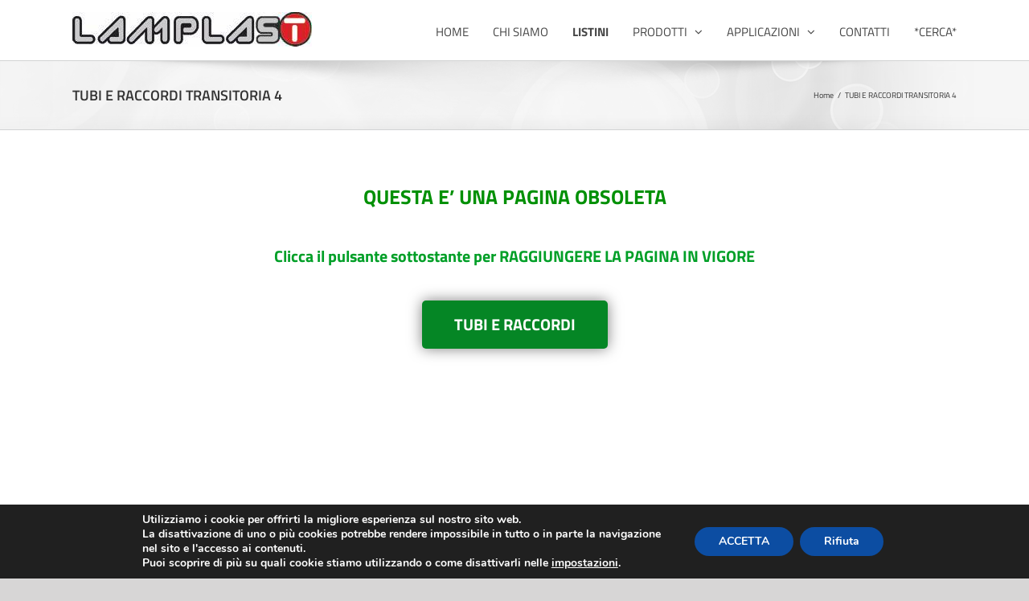

--- FILE ---
content_type: text/html; charset=UTF-8
request_url: https://lamplastitalia.it/tubi-e-raccordi-transitoria-4/
body_size: 41438
content:
<!DOCTYPE html>
<html class="avada-html-layout-wide avada-html-header-position-top" lang="it-IT" prefix="og: http://ogp.me/ns# fb: http://ogp.me/ns/fb#">
<head><style>img.lazy{min-height:1px}</style><link href="https://lamplastitalia.it/wp-content/plugins/w3-total-cache/pub/js/lazyload.min.js" as="script">
	<meta http-equiv="X-UA-Compatible" content="IE=edge" />
	<meta http-equiv="Content-Type" content="text/html; charset=utf-8"/>
	<meta name="viewport" content="width=device-width, initial-scale=1" />
	<meta name='robots' content='index, follow, max-image-preview:large, max-snippet:-1, max-video-preview:-1' />

	<!-- This site is optimized with the Yoast SEO plugin v19.7.1 - https://yoast.com/wordpress/plugins/seo/ -->
	<title>TUBI E RACCORDI TRANSITORIA 4 - Lamplast - Articoli per l&#039;edilizia - edilizia stradale - Depurazione - Irrigazione -</title>
	<link rel="canonical" href="https://lamplastitalia.it/tubi-e-raccordi-transitoria-4/" />
	<meta property="og:locale" content="it_IT" />
	<meta property="og:type" content="article" />
	<meta property="og:title" content="TUBI E RACCORDI TRANSITORIA 4 - Lamplast - Articoli per l&#039;edilizia - edilizia stradale - Depurazione - Irrigazione -" />
	<meta property="og:description" content="QUESTA E&#8217; UNA PAGINA OBSOLETA Clicca il pulsante sottostante per [&hellip;]" />
	<meta property="og:url" content="https://lamplastitalia.it/tubi-e-raccordi-transitoria-4/" />
	<meta property="og:site_name" content="Lamplast - Articoli per l&#039;edilizia - edilizia stradale - Depurazione - Irrigazione -" />
	<meta property="article:publisher" content="https://www.facebook.com/lamplastitalia" />
	<meta property="article:modified_time" content="2021-10-04T09:20:04+00:00" />
	<meta property="og:image" content="http://lamplastitalia.it/wp-content/uploads/2019/05/TUBI-PVC-EDILIZIA.jpg" />
	<meta name="twitter:card" content="summary_large_image" />
	<meta name="twitter:label1" content="Tempo di lettura stimato" />
	<meta name="twitter:data1" content="5 minuti" />
	<script type="application/ld+json" class="yoast-schema-graph">{"@context":"https://schema.org","@graph":[{"@type":"WebPage","@id":"https://lamplastitalia.it/tubi-e-raccordi-transitoria-4/","url":"https://lamplastitalia.it/tubi-e-raccordi-transitoria-4/","name":"TUBI E RACCORDI TRANSITORIA 4 - Lamplast - Articoli per l&#039;edilizia - edilizia stradale - Depurazione - Irrigazione -","isPartOf":{"@id":"https://lamplastitalia.it/#website"},"primaryImageOfPage":{"@id":"https://lamplastitalia.it/tubi-e-raccordi-transitoria-4/#primaryimage"},"image":{"@id":"https://lamplastitalia.it/tubi-e-raccordi-transitoria-4/#primaryimage"},"thumbnailUrl":"http://lamplastitalia.it/wp-content/uploads/2019/05/TUBI-PVC-EDILIZIA.jpg","datePublished":"2019-08-23T07:25:03+00:00","dateModified":"2021-10-04T09:20:04+00:00","breadcrumb":{"@id":"https://lamplastitalia.it/tubi-e-raccordi-transitoria-4/#breadcrumb"},"inLanguage":"it-IT","potentialAction":[{"@type":"ReadAction","target":["https://lamplastitalia.it/tubi-e-raccordi-transitoria-4/"]}]},{"@type":"ImageObject","inLanguage":"it-IT","@id":"https://lamplastitalia.it/tubi-e-raccordi-transitoria-4/#primaryimage","url":"http://lamplastitalia.it/wp-content/uploads/2019/05/TUBI-PVC-EDILIZIA.jpg","contentUrl":"http://lamplastitalia.it/wp-content/uploads/2019/05/TUBI-PVC-EDILIZIA.jpg"},{"@type":"BreadcrumbList","@id":"https://lamplastitalia.it/tubi-e-raccordi-transitoria-4/#breadcrumb","itemListElement":[{"@type":"ListItem","position":1,"name":"Home","item":"https://lamplastitalia.it/"},{"@type":"ListItem","position":2,"name":"TUBI E RACCORDI TRANSITORIA 4"}]},{"@type":"WebSite","@id":"https://lamplastitalia.it/#website","url":"https://lamplastitalia.it/","name":"Lamplast - Articoli per l&#039;edilizia - edilizia stradale - Depurazione - Irrigazione -","description":"Qualità dei prodotti - Rapidità nel servizio - Ottimizzazione dei prezzi","publisher":{"@id":"https://lamplastitalia.it/#organization"},"potentialAction":[{"@type":"SearchAction","target":{"@type":"EntryPoint","urlTemplate":"https://lamplastitalia.it/?s={search_term_string}"},"query-input":"required name=search_term_string"}],"inLanguage":"it-IT"},{"@type":"Organization","@id":"https://lamplastitalia.it/#organization","name":"Lamplast - Articoli per edilizia - edilizia stradale - Depurazione - Irrigazione -","url":"https://lamplastitalia.it/","sameAs":["https://www.linkedin.com/company/lamplast-di-remia-elio-c-snc/","https://www.facebook.com/lamplastitalia"],"logo":{"@type":"ImageObject","inLanguage":"it-IT","@id":"https://lamplastitalia.it/#/schema/logo/image/","url":"https://lamplastitalia.it/wp-content/uploads/2025/05/logo-lamplast.jpg","contentUrl":"https://lamplastitalia.it/wp-content/uploads/2025/05/logo-lamplast.jpg","width":401,"height":401,"caption":"Lamplast - Articoli per edilizia - edilizia stradale - Depurazione - Irrigazione -"},"image":{"@id":"https://lamplastitalia.it/#/schema/logo/image/"}}]}</script>
	<!-- / Yoast SEO plugin. -->


<link rel='dns-prefetch' href='//s.w.org' />
<link rel="alternate" type="application/rss+xml" title="Lamplast - Articoli per l&#039;edilizia - edilizia stradale - Depurazione - Irrigazione - &raquo; Feed" href="https://lamplastitalia.it/feed/" />
<link rel="alternate" type="application/rss+xml" title="Lamplast - Articoli per l&#039;edilizia - edilizia stradale - Depurazione - Irrigazione - &raquo; Feed dei commenti" href="https://lamplastitalia.it/comments/feed/" />
		
		
		
				
		<meta property="og:title" content="TUBI E RACCORDI TRANSITORIA 4"/>
		<meta property="og:type" content="article"/>
		<meta property="og:url" content="https://lamplastitalia.it/tubi-e-raccordi-transitoria-4/"/>
		<meta property="og:site_name" content="Lamplast - Articoli per l&#039;edilizia - edilizia stradale - Depurazione - Irrigazione -"/>
		<meta property="og:description" content="QUESTA E&#039; UNA PAGINA OBSOLETAClicca il pulsante sottostante per RAGGIUNGERE LA PAGINA IN VIGORE		
			
						TUBI E RACCORDI
					
		TUBI E RACCORDI		
			Vai alla sezione di tuo interesse &gt;&gt;		
			
						     PVC   
					
		CAVIDOTTI PVC RIGIDOCOLLARI ZINCATI E PREVERNICIATIDRENAGGIO - TUBI PVC EDILIZIA - TUBI RIGIDI FOGNATURE"/>

									<meta property="og:image" content="https://lamplastitalia.it/wp-content/uploads/2021/02/LOGO-INVERSO-LAMPLAST-298PX-b.jpg"/>
							<link rel='stylesheet' id='pa-frontend-css'  href='https://lamplastitalia.it/wp-content/uploads/premium-addons-elementor/pa-frontend-f7115e497.min.css?ver=1769788203' type='text/css' media='all' />
<link rel='stylesheet' id='search-filter-plugin-styles-css'  href='https://lamplastitalia.it/wp-content/plugins/search-filter-pro/public/assets/css/search-filter.min.css?ver=2.5.11' type='text/css' media='all' />
<link rel='stylesheet' id='newsletter-css'  href='https://lamplastitalia.it/wp-content/plugins/newsletter/style.css?ver=8.8.7' type='text/css' media='all' />
<link rel='stylesheet' id='elementor-icons-css'  href='https://lamplastitalia.it/wp-content/plugins/elementor/assets/lib/eicons/css/elementor-icons.min.css?ver=5.27.0' type='text/css' media='all' />
<link rel='stylesheet' id='elementor-frontend-css'  href='https://lamplastitalia.it/wp-content/plugins/elementor/assets/css/frontend.min.css?ver=3.19.0' type='text/css' media='all' />
<link rel='stylesheet' id='swiper-css'  href='https://lamplastitalia.it/wp-content/plugins/elementor/assets/lib/swiper/css/swiper.min.css?ver=5.3.6' type='text/css' media='all' />
<link rel='stylesheet' id='elementor-post-5434-css'  href='https://lamplastitalia.it/wp-content/uploads/elementor/css/post-5434.css?ver=1706900281' type='text/css' media='all' />
<link rel='stylesheet' id='font-awesome-5-all-css'  href='https://lamplastitalia.it/wp-content/plugins/elementor/assets/lib/font-awesome/css/all.min.css?ver=4.11.12' type='text/css' media='all' />
<link rel='stylesheet' id='font-awesome-4-shim-css'  href='https://lamplastitalia.it/wp-content/plugins/elementor/assets/lib/font-awesome/css/v4-shims.min.css?ver=3.19.0' type='text/css' media='all' />
<link rel='stylesheet' id='elementor-post-3106-css'  href='https://lamplastitalia.it/wp-content/uploads/elementor/css/post-3106.css?ver=1711210785' type='text/css' media='all' />
<link rel='stylesheet' id='eael-general-css'  href='https://lamplastitalia.it/wp-content/plugins/essential-addons-for-elementor-lite/assets/front-end/css/view/general.min.css?ver=6.1.17' type='text/css' media='all' />
<link rel='stylesheet' id='moove_gdpr_frontend-css'  href='https://lamplastitalia.it/wp-content/plugins/gdpr-cookie-compliance/dist/styles/gdpr-main.css?ver=4.16.1' type='text/css' media='all' />
<style id='moove_gdpr_frontend-inline-css' type='text/css'>
#moove_gdpr_cookie_modal,#moove_gdpr_cookie_info_bar,.gdpr_cookie_settings_shortcode_content{font-family:Nunito,sans-serif}#moove_gdpr_save_popup_settings_button{background-color:#373737;color:#fff}#moove_gdpr_save_popup_settings_button:hover{background-color:#000}#moove_gdpr_cookie_info_bar .moove-gdpr-info-bar-container .moove-gdpr-info-bar-content a.mgbutton,#moove_gdpr_cookie_info_bar .moove-gdpr-info-bar-container .moove-gdpr-info-bar-content button.mgbutton{background-color:#0C4DA2}#moove_gdpr_cookie_modal .moove-gdpr-modal-content .moove-gdpr-modal-footer-content .moove-gdpr-button-holder a.mgbutton,#moove_gdpr_cookie_modal .moove-gdpr-modal-content .moove-gdpr-modal-footer-content .moove-gdpr-button-holder button.mgbutton,.gdpr_cookie_settings_shortcode_content .gdpr-shr-button.button-green{background-color:#0C4DA2;border-color:#0C4DA2}#moove_gdpr_cookie_modal .moove-gdpr-modal-content .moove-gdpr-modal-footer-content .moove-gdpr-button-holder a.mgbutton:hover,#moove_gdpr_cookie_modal .moove-gdpr-modal-content .moove-gdpr-modal-footer-content .moove-gdpr-button-holder button.mgbutton:hover,.gdpr_cookie_settings_shortcode_content .gdpr-shr-button.button-green:hover{background-color:#fff;color:#0C4DA2}#moove_gdpr_cookie_modal .moove-gdpr-modal-content .moove-gdpr-modal-close i,#moove_gdpr_cookie_modal .moove-gdpr-modal-content .moove-gdpr-modal-close span.gdpr-icon{background-color:#0C4DA2;border:1px solid #0C4DA2}#moove_gdpr_cookie_info_bar span.change-settings-button.focus-g,#moove_gdpr_cookie_info_bar span.change-settings-button:focus,#moove_gdpr_cookie_info_bar button.change-settings-button.focus-g,#moove_gdpr_cookie_info_bar button.change-settings-button:focus{-webkit-box-shadow:0 0 1px 3px #0C4DA2;-moz-box-shadow:0 0 1px 3px #0C4DA2;box-shadow:0 0 1px 3px #0C4DA2}#moove_gdpr_cookie_modal .moove-gdpr-modal-content .moove-gdpr-modal-close i:hover,#moove_gdpr_cookie_modal .moove-gdpr-modal-content .moove-gdpr-modal-close span.gdpr-icon:hover,#moove_gdpr_cookie_info_bar span[data-href]>u.change-settings-button{color:#0C4DA2}#moove_gdpr_cookie_modal .moove-gdpr-modal-content .moove-gdpr-modal-left-content #moove-gdpr-menu li.menu-item-selected a span.gdpr-icon,#moove_gdpr_cookie_modal .moove-gdpr-modal-content .moove-gdpr-modal-left-content #moove-gdpr-menu li.menu-item-selected button span.gdpr-icon{color:inherit}#moove_gdpr_cookie_modal .moove-gdpr-modal-content .moove-gdpr-modal-left-content #moove-gdpr-menu li a span.gdpr-icon,#moove_gdpr_cookie_modal .moove-gdpr-modal-content .moove-gdpr-modal-left-content #moove-gdpr-menu li button span.gdpr-icon{color:inherit}#moove_gdpr_cookie_modal .gdpr-acc-link{line-height:0;font-size:0;color:transparent;position:absolute}#moove_gdpr_cookie_modal .moove-gdpr-modal-content .moove-gdpr-modal-close:hover i,#moove_gdpr_cookie_modal .moove-gdpr-modal-content .moove-gdpr-modal-left-content #moove-gdpr-menu li a,#moove_gdpr_cookie_modal .moove-gdpr-modal-content .moove-gdpr-modal-left-content #moove-gdpr-menu li button,#moove_gdpr_cookie_modal .moove-gdpr-modal-content .moove-gdpr-modal-left-content #moove-gdpr-menu li button i,#moove_gdpr_cookie_modal .moove-gdpr-modal-content .moove-gdpr-modal-left-content #moove-gdpr-menu li a i,#moove_gdpr_cookie_modal .moove-gdpr-modal-content .moove-gdpr-tab-main .moove-gdpr-tab-main-content a:hover,#moove_gdpr_cookie_info_bar.moove-gdpr-dark-scheme .moove-gdpr-info-bar-container .moove-gdpr-info-bar-content a.mgbutton:hover,#moove_gdpr_cookie_info_bar.moove-gdpr-dark-scheme .moove-gdpr-info-bar-container .moove-gdpr-info-bar-content button.mgbutton:hover,#moove_gdpr_cookie_info_bar.moove-gdpr-dark-scheme .moove-gdpr-info-bar-container .moove-gdpr-info-bar-content a:hover,#moove_gdpr_cookie_info_bar.moove-gdpr-dark-scheme .moove-gdpr-info-bar-container .moove-gdpr-info-bar-content button:hover,#moove_gdpr_cookie_info_bar.moove-gdpr-dark-scheme .moove-gdpr-info-bar-container .moove-gdpr-info-bar-content span.change-settings-button:hover,#moove_gdpr_cookie_info_bar.moove-gdpr-dark-scheme .moove-gdpr-info-bar-container .moove-gdpr-info-bar-content button.change-settings-button:hover,#moove_gdpr_cookie_info_bar.moove-gdpr-dark-scheme .moove-gdpr-info-bar-container .moove-gdpr-info-bar-content u.change-settings-button:hover,#moove_gdpr_cookie_info_bar span[data-href]>u.change-settings-button,#moove_gdpr_cookie_info_bar.moove-gdpr-dark-scheme .moove-gdpr-info-bar-container .moove-gdpr-info-bar-content a.mgbutton.focus-g,#moove_gdpr_cookie_info_bar.moove-gdpr-dark-scheme .moove-gdpr-info-bar-container .moove-gdpr-info-bar-content button.mgbutton.focus-g,#moove_gdpr_cookie_info_bar.moove-gdpr-dark-scheme .moove-gdpr-info-bar-container .moove-gdpr-info-bar-content a.focus-g,#moove_gdpr_cookie_info_bar.moove-gdpr-dark-scheme .moove-gdpr-info-bar-container .moove-gdpr-info-bar-content button.focus-g,#moove_gdpr_cookie_info_bar.moove-gdpr-dark-scheme .moove-gdpr-info-bar-container .moove-gdpr-info-bar-content a.mgbutton:focus,#moove_gdpr_cookie_info_bar.moove-gdpr-dark-scheme .moove-gdpr-info-bar-container .moove-gdpr-info-bar-content button.mgbutton:focus,#moove_gdpr_cookie_info_bar.moove-gdpr-dark-scheme .moove-gdpr-info-bar-container .moove-gdpr-info-bar-content a:focus,#moove_gdpr_cookie_info_bar.moove-gdpr-dark-scheme .moove-gdpr-info-bar-container .moove-gdpr-info-bar-content button:focus,#moove_gdpr_cookie_info_bar.moove-gdpr-dark-scheme .moove-gdpr-info-bar-container .moove-gdpr-info-bar-content span.change-settings-button.focus-g,span.change-settings-button:focus,button.change-settings-button.focus-g,button.change-settings-button:focus,#moove_gdpr_cookie_info_bar.moove-gdpr-dark-scheme .moove-gdpr-info-bar-container .moove-gdpr-info-bar-content u.change-settings-button.focus-g,#moove_gdpr_cookie_info_bar.moove-gdpr-dark-scheme .moove-gdpr-info-bar-container .moove-gdpr-info-bar-content u.change-settings-button:focus{color:#0C4DA2}#moove_gdpr_cookie_modal .moove-gdpr-branding.focus-g span,#moove_gdpr_cookie_modal .moove-gdpr-modal-content .moove-gdpr-tab-main a.focus-g{color:#0C4DA2}#moove_gdpr_cookie_modal.gdpr_lightbox-hide{display:none}
</style>
<link rel='stylesheet' id='fusion-dynamic-css-css'  href='https://lamplastitalia.it/wp-content/uploads/fusion-styles/1ec3825d273ab14e42f8c16a21df3b59.min.css?ver=3.10.1' type='text/css' media='all' />
<link rel='stylesheet' id='google-fonts-1-css'  href='https://fonts.googleapis.com/css?family=Roboto%3A100%2C100italic%2C200%2C200italic%2C300%2C300italic%2C400%2C400italic%2C500%2C500italic%2C600%2C600italic%2C700%2C700italic%2C800%2C800italic%2C900%2C900italic%7CRoboto+Slab%3A100%2C100italic%2C200%2C200italic%2C300%2C300italic%2C400%2C400italic%2C500%2C500italic%2C600%2C600italic%2C700%2C700italic%2C800%2C800italic%2C900%2C900italic%7CMontserrat%3A100%2C100italic%2C200%2C200italic%2C300%2C300italic%2C400%2C400italic%2C500%2C500italic%2C600%2C600italic%2C700%2C700italic%2C800%2C800italic%2C900%2C900italic&#038;display=auto&#038;ver=6.0.11' type='text/css' media='all' />
<link rel='stylesheet' id='elementor-icons-shared-0-css'  href='https://lamplastitalia.it/wp-content/plugins/elementor/assets/lib/font-awesome/css/fontawesome.min.css?ver=5.15.3' type='text/css' media='all' />
<link rel='stylesheet' id='elementor-icons-fa-solid-css'  href='https://lamplastitalia.it/wp-content/plugins/elementor/assets/lib/font-awesome/css/solid.min.css?ver=5.15.3' type='text/css' media='all' />
<link rel="preconnect" href="https://fonts.gstatic.com/" crossorigin><!--n2css--><!--n2js--><script type='text/javascript' src='https://lamplastitalia.it/wp-includes/js/jquery/jquery.min.js?ver=3.6.0' id='jquery-core-js'></script>
<script type='text/javascript' src='https://lamplastitalia.it/wp-includes/js/jquery/jquery-migrate.min.js?ver=3.3.2' id='jquery-migrate-js'></script>
<script type='text/javascript' id='search-filter-plugin-build-js-extra'>
/* <![CDATA[ */
var SF_LDATA = {"ajax_url":"https:\/\/lamplastitalia.it\/wp-admin\/admin-ajax.php","home_url":"https:\/\/lamplastitalia.it\/","extensions":[]};
/* ]]> */
</script>
<script type='text/javascript' src='https://lamplastitalia.it/wp-content/plugins/search-filter-pro/public/assets/js/search-filter-build.min.js?ver=2.5.11' id='search-filter-plugin-build-js'></script>
<script type='text/javascript' src='https://lamplastitalia.it/wp-content/plugins/search-filter-pro/public/assets/js/chosen.jquery.min.js?ver=2.5.11' id='search-filter-plugin-chosen-js'></script>
<script type='text/javascript' src='https://lamplastitalia.it/wp-content/plugins/elementor/assets/lib/font-awesome/js/v4-shims.min.js?ver=3.19.0' id='font-awesome-4-shim-js'></script>
<link rel="https://api.w.org/" href="https://lamplastitalia.it/wp-json/" /><link rel="alternate" type="application/json" href="https://lamplastitalia.it/wp-json/wp/v2/pages/3106" /><link rel="EditURI" type="application/rsd+xml" title="RSD" href="https://lamplastitalia.it/xmlrpc.php?rsd" />
<meta name="generator" content="WordPress 6.0.11" />
<link rel='shortlink' href='https://lamplastitalia.it/?p=3106' />
<link rel="alternate" type="application/json+oembed" href="https://lamplastitalia.it/wp-json/oembed/1.0/embed?url=https%3A%2F%2Flamplastitalia.it%2Ftubi-e-raccordi-transitoria-4%2F" />
<link rel="alternate" type="text/xml+oembed" href="https://lamplastitalia.it/wp-json/oembed/1.0/embed?url=https%3A%2F%2Flamplastitalia.it%2Ftubi-e-raccordi-transitoria-4%2F&#038;format=xml" />
<!-- Analytics by WP Statistics - https://wp-statistics.com -->
<link rel="preload" href="https://lamplastitalia.it/wp-content/themes/Avada/includes/lib/assets/fonts/icomoon/awb-icons.woff" as="font" type="font/woff" crossorigin><link rel="preload" href="//lamplastitalia.it/wp-content/themes/Avada/includes/lib/assets/fonts/fontawesome/webfonts/fa-brands-400.woff2" as="font" type="font/woff2" crossorigin><link rel="preload" href="//lamplastitalia.it/wp-content/themes/Avada/includes/lib/assets/fonts/fontawesome/webfonts/fa-regular-400.woff2" as="font" type="font/woff2" crossorigin><link rel="preload" href="//lamplastitalia.it/wp-content/themes/Avada/includes/lib/assets/fonts/fontawesome/webfonts/fa-solid-900.woff2" as="font" type="font/woff2" crossorigin><style type="text/css" id="css-fb-visibility">@media screen and (max-width: 640px){.fusion-no-small-visibility{display:none !important;}body .sm-text-align-center{text-align:center !important;}body .sm-text-align-left{text-align:left !important;}body .sm-text-align-right{text-align:right !important;}body .sm-flex-align-center{justify-content:center !important;}body .sm-flex-align-flex-start{justify-content:flex-start !important;}body .sm-flex-align-flex-end{justify-content:flex-end !important;}body .sm-mx-auto{margin-left:auto !important;margin-right:auto !important;}body .sm-ml-auto{margin-left:auto !important;}body .sm-mr-auto{margin-right:auto !important;}body .fusion-absolute-position-small{position:absolute;top:auto;width:100%;}.awb-sticky.awb-sticky-small{ position: sticky; top: var(--awb-sticky-offset,0); }}@media screen and (min-width: 641px) and (max-width: 1024px){.fusion-no-medium-visibility{display:none !important;}body .md-text-align-center{text-align:center !important;}body .md-text-align-left{text-align:left !important;}body .md-text-align-right{text-align:right !important;}body .md-flex-align-center{justify-content:center !important;}body .md-flex-align-flex-start{justify-content:flex-start !important;}body .md-flex-align-flex-end{justify-content:flex-end !important;}body .md-mx-auto{margin-left:auto !important;margin-right:auto !important;}body .md-ml-auto{margin-left:auto !important;}body .md-mr-auto{margin-right:auto !important;}body .fusion-absolute-position-medium{position:absolute;top:auto;width:100%;}.awb-sticky.awb-sticky-medium{ position: sticky; top: var(--awb-sticky-offset,0); }}@media screen and (min-width: 1025px){.fusion-no-large-visibility{display:none !important;}body .lg-text-align-center{text-align:center !important;}body .lg-text-align-left{text-align:left !important;}body .lg-text-align-right{text-align:right !important;}body .lg-flex-align-center{justify-content:center !important;}body .lg-flex-align-flex-start{justify-content:flex-start !important;}body .lg-flex-align-flex-end{justify-content:flex-end !important;}body .lg-mx-auto{margin-left:auto !important;margin-right:auto !important;}body .lg-ml-auto{margin-left:auto !important;}body .lg-mr-auto{margin-right:auto !important;}body .fusion-absolute-position-large{position:absolute;top:auto;width:100%;}.awb-sticky.awb-sticky-large{ position: sticky; top: var(--awb-sticky-offset,0); }}</style><meta name="generator" content="Elementor 3.19.0; features: e_optimized_assets_loading, additional_custom_breakpoints, block_editor_assets_optimize, e_image_loading_optimization; settings: css_print_method-external, google_font-enabled, font_display-auto">

<!-- Meta Pixel Code -->
<script type='text/javascript'>
!function(f,b,e,v,n,t,s){if(f.fbq)return;n=f.fbq=function(){n.callMethod?
n.callMethod.apply(n,arguments):n.queue.push(arguments)};if(!f._fbq)f._fbq=n;
n.push=n;n.loaded=!0;n.version='2.0';n.queue=[];t=b.createElement(e);t.async=!0;
t.src=v;s=b.getElementsByTagName(e)[0];s.parentNode.insertBefore(t,s)}(window,
document,'script','https://connect.facebook.net/en_US/fbevents.js?v=next');
</script>
<!-- End Meta Pixel Code -->

      <script type='text/javascript'>
        var url = window.location.origin + '?ob=open-bridge';
        fbq('set', 'openbridge', '1417787931763892', url);
      </script>
    <script type='text/javascript'>fbq('init', '1417787931763892', {}, {
    "agent": "wordpress-6.0.11-3.0.14"
})</script><script type='text/javascript'>
    fbq('track', 'PageView', []);
  </script>
<!-- Meta Pixel Code -->
<noscript>
<img class="lazy" height="1" width="1" style="display:none" alt="fbpx"
src="data:image/svg+xml,%3Csvg%20xmlns='http://www.w3.org/2000/svg'%20viewBox='0%200%201%201'%3E%3C/svg%3E" data-src="https://www.facebook.com/tr?id=1417787931763892&ev=PageView&noscript=1" />
</noscript>
<!-- End Meta Pixel Code -->
<style type="text/css">.recentcomments a{display:inline !important;padding:0 !important;margin:0 !important;}</style>		<script type="text/javascript">
			var doc = document.documentElement;
			doc.setAttribute( 'data-useragent', navigator.userAgent );
		</script>
		
	</head>

<body class="page-template-default page page-id-3106 fusion-image-hovers fusion-pagination-sizing fusion-button_type-flat fusion-button_span-no fusion-button_gradient-linear avada-image-rollover-circle-yes avada-image-rollover-yes avada-image-rollover-direction-left fusion-body ltr fusion-sticky-header no-tablet-sticky-header no-mobile-sticky-header no-mobile-slidingbar no-mobile-totop avada-has-rev-slider-styles fusion-disable-outline fusion-sub-menu-slide mobile-logo-pos-left layout-wide-mode avada-has-boxed-modal-shadow-none layout-scroll-offset-full avada-has-zero-margin-offset-top fusion-top-header menu-text-align-center mobile-menu-design-modern fusion-show-pagination-text fusion-header-layout-v1 avada-responsive avada-footer-fx-none avada-menu-highlight-style-bar fusion-search-form-classic fusion-main-menu-search-dropdown fusion-avatar-square avada-dropdown-styles avada-blog-layout-large avada-blog-archive-layout-large avada-header-shadow-no avada-menu-icon-position-left avada-has-megamenu-shadow avada-has-mainmenu-dropdown-divider avada-has-breadcrumb-mobile-hidden avada-has-titlebar-bar_and_content avada-has-pagination-padding avada-flyout-menu-direction-fade avada-ec-views-v1 elementor-default elementor-kit-5434 elementor-page elementor-page-3106" data-awb-post-id="3106">
		<a class="skip-link screen-reader-text" href="#content">Salta al contenuto</a>

	<div id="boxed-wrapper">
		
		<div id="wrapper" class="fusion-wrapper">
			<div id="home" style="position:relative;top:-1px;"></div>
							
					
			<header class="fusion-header-wrapper">
				<div class="fusion-header-v1 fusion-logo-alignment fusion-logo-left fusion-sticky-menu- fusion-sticky-logo-1 fusion-mobile-logo-1  fusion-mobile-menu-design-modern">
					<div class="fusion-header-sticky-height"></div>
<div class="fusion-header">
	<div class="fusion-row">
					<div class="fusion-logo" data-margin-top="15px" data-margin-bottom="0px" data-margin-left="0px" data-margin-right="0px">
			<a class="fusion-logo-link"  href="https://lamplastitalia.it/" >

						<!-- standard logo -->
			<img src="data:image/svg+xml,%3Csvg%20xmlns='http://www.w3.org/2000/svg'%20viewBox='0%200%20298%2043'%3E%3C/svg%3E" data-src="https://lamplastitalia.it/wp-content/uploads/2021/02/LOGO-INVERSO-LAMPLAST-298PX-b.jpg" data-srcset="https://lamplastitalia.it/wp-content/uploads/2021/02/LOGO-INVERSO-LAMPLAST-298PX-b.jpg 1x" width="298" height="43" alt="Lamplast &#8211; Articoli per l&#039;edilizia &#8211; edilizia stradale &#8211; Depurazione &#8211; Irrigazione &#8211; Logo" data-retina_logo_url="" class="fusion-standard-logo lazy" />

											<!-- mobile logo -->
				<img src="data:image/svg+xml,%3Csvg%20xmlns='http://www.w3.org/2000/svg'%20viewBox='0%200%20298%2043'%3E%3C/svg%3E" data-src="https://lamplastitalia.it/wp-content/uploads/2019/08/logo-lamplast-2019.png" data-srcset="https://lamplastitalia.it/wp-content/uploads/2019/08/logo-lamplast-2019.png 1x" width="298" height="43" alt="Lamplast &#8211; Articoli per l&#039;edilizia &#8211; edilizia stradale &#8211; Depurazione &#8211; Irrigazione &#8211; Logo" data-retina_logo_url="" class="fusion-mobile-logo lazy" />
			
											<!-- sticky header logo -->
				<img src="data:image/svg+xml,%3Csvg%20xmlns='http://www.w3.org/2000/svg'%20viewBox='0%200%20150%2022'%3E%3C/svg%3E" data-src="https://lamplastitalia.it/wp-content/uploads/2019/08/logo-lamplast-2019-sticky.png" data-srcset="https://lamplastitalia.it/wp-content/uploads/2019/08/logo-lamplast-2019-sticky.png 1x" width="150" height="22" alt="Lamplast &#8211; Articoli per l&#039;edilizia &#8211; edilizia stradale &#8211; Depurazione &#8211; Irrigazione &#8211; Logo" data-retina_logo_url="" class="fusion-sticky-logo lazy" />
					</a>
		</div>		<nav class="fusion-main-menu" aria-label="Menu Principale"><ul id="menu-menu-principale" class="fusion-menu"><li  id="menu-item-4749"  class="menu-item menu-item-type-post_type menu-item-object-page menu-item-home menu-item-4749"  data-item-id="4749"><a  href="https://lamplastitalia.it/" class="fusion-bar-highlight"><span class="menu-text">HOME</span></a></li><li  id="menu-item-60"  class="menu-item menu-item-type-post_type menu-item-object-page menu-item-60"  data-item-id="60"><a  href="https://lamplastitalia.it/chi-siamo/" class="fusion-bar-highlight"><span class="menu-text">CHI SIAMO</span></a></li><li  id="menu-item-2258"  class="menu-item menu-item-type-custom menu-item-object-custom menu-item-home menu-item-2258"  data-item-id="2258"><a  href="http://lamplastitalia.it/#LISTINIHOMEPAGE" class="fusion-bar-highlight"><span class="menu-text"><b>LISTINI</b></span></a></li><li  id="menu-item-1941"  class="menu-item menu-item-type-custom menu-item-object-custom menu-item-has-children menu-item-1941 fusion-dropdown-menu"  data-item-id="1941"><a  href="#" class="fusion-bar-highlight"><span class="menu-text">PRODOTTI</span> <span class="fusion-caret"><i class="fusion-dropdown-indicator" aria-hidden="true"></i></span></a><ul class="sub-menu"><li  id="menu-item-4385"  class="menu-item menu-item-type-custom menu-item-object-custom menu-item-4385 fusion-dropdown-submenu" ><a  href="#" class="fusion-bar-highlight"><span><B><span><font color="green">PRODOTTI PRIMARI:</font></span></B></span></a></li><li  id="menu-item-5297"  class="menu-item menu-item-type-post_type menu-item-object-page menu-item-has-children menu-item-5297 fusion-dropdown-submenu" ><a  href="https://lamplastitalia.it/tubi-e-raccordi-2020/" class="fusion-bar-highlight"><span>TUBI E RACCORDI</span> <span class="fusion-caret"><i class="fusion-dropdown-indicator" aria-hidden="true"></i></span></a><ul class="sub-menu"><li  id="menu-item-5299"  class="menu-item menu-item-type-post_type menu-item-object-page menu-item-5299" ><a  href="https://lamplastitalia.it/tubi-e-raccordi-pvc-2020/" class="fusion-bar-highlight"><span>PVC</span></a></li><li  id="menu-item-5298"  class="menu-item menu-item-type-post_type menu-item-object-page menu-item-5298" ><a  href="https://lamplastitalia.it/tubi-in-ghisa-2020/" class="fusion-bar-highlight"><span>GHISA</span></a></li><li  id="menu-item-5296"  class="menu-item menu-item-type-post_type menu-item-object-page menu-item-5296" ><a  href="https://lamplastitalia.it/tubi-in-polietilene-2020/" class="fusion-bar-highlight"><span>POLIETILENE</span></a></li><li  id="menu-item-5295"  class="menu-item menu-item-type-post_type menu-item-object-page menu-item-5295" ><a  href="https://lamplastitalia.it/tubi-in-polipropilene-2020/" class="fusion-bar-highlight"><span>POLIPROPILENE</span></a></li></ul></li><li  id="menu-item-5326"  class="menu-item menu-item-type-post_type menu-item-object-page menu-item-5326 fusion-dropdown-submenu" ><a  href="https://lamplastitalia.it/chiusini-caditoie-canali-e-griglie/" class="fusion-bar-highlight"><span>CHIUSINI – CADITOIE<BR> CANALI E GRIGLIE</span></a></li><li  id="menu-item-4252"  class="menu-item menu-item-type-post_type menu-item-object-page menu-item-4252 fusion-dropdown-submenu" ><a  href="https://lamplastitalia.it/impianti-raccolta-e-depurazione/" class="fusion-bar-highlight"><span>SERBATOI</span></a></li><li  id="menu-item-4390"  class="menu-item menu-item-type-custom menu-item-object-custom menu-item-4390 fusion-dropdown-submenu" ><a  href="#" class="fusion-bar-highlight"><span><B><span><font color="green">ALTRI PRODOTTI:</font></span></B></span></a></li><li  id="menu-item-1577"  class="menu-item menu-item-type-post_type menu-item-object-page menu-item-1577 fusion-dropdown-submenu" ><a  href="https://lamplastitalia.it/accessori-per-edilizia/" class="fusion-bar-highlight"><span>ACCESSORI EDILIZIA</span></a></li><li  id="menu-item-5346"  class="menu-item menu-item-type-post_type menu-item-object-page menu-item-has-children menu-item-5346 fusion-dropdown-submenu" ><a  href="https://lamplastitalia.it/arredo-urbano-2/" class="fusion-bar-highlight"><span>ARREDO URBANO</span> <span class="fusion-caret"><i class="fusion-dropdown-indicator" aria-hidden="true"></i></span></a><ul class="sub-menu"><li  id="menu-item-3325"  class="menu-item menu-item-type-post_type menu-item-object-page menu-item-3325" ><a  href="https://lamplastitalia.it/arredo-urbano-accessori/" class="fusion-bar-highlight"><span>ACCESSORI</span></a></li><li  id="menu-item-3324"  class="menu-item menu-item-type-post_type menu-item-object-page menu-item-3324" ><a  href="https://lamplastitalia.it/arredo-urbano-cestini/" class="fusion-bar-highlight"><span>CESTINI</span></a></li><li  id="menu-item-3323"  class="menu-item menu-item-type-post_type menu-item-object-page menu-item-3323" ><a  href="https://lamplastitalia.it/arredo-urbano-fontane/" class="fusion-bar-highlight"><span>FONTANE</span></a></li><li  id="menu-item-3322"  class="menu-item menu-item-type-post_type menu-item-object-page menu-item-3322" ><a  href="https://lamplastitalia.it/arredo-urbano-griglie-e-dissuasori/" class="fusion-bar-highlight"><span>GRIGLIE E DISSUASORI</span></a></li><li  id="menu-item-3321"  class="menu-item menu-item-type-post_type menu-item-object-page menu-item-3321" ><a  href="https://lamplastitalia.it/arredo-urbano-panchine/" class="fusion-bar-highlight"><span>PANCHINE</span></a></li><li  id="menu-item-3320"  class="menu-item menu-item-type-post_type menu-item-object-page menu-item-3320" ><a  href="https://lamplastitalia.it/arredo-urbano-vasi-ornamentali/" class="fusion-bar-highlight"><span>VASI ORNAMENTALI</span></a></li></ul></li><li  id="menu-item-1969"  class="menu-item menu-item-type-post_type menu-item-object-page menu-item-1969 fusion-dropdown-submenu" ><a  href="https://lamplastitalia.it/contenitori/" class="fusion-bar-highlight"><span>CONTENITORI  &#8211; CESTELLI</span></a></li><li  id="menu-item-2300"  class="menu-item menu-item-type-post_type menu-item-object-page menu-item-2300 fusion-dropdown-submenu" ><a  href="https://lamplastitalia.it/geotessili/" class="fusion-bar-highlight"><span>GEOTESSILI<BR>Tessuto non tessuto</span></a></li><li  id="menu-item-2539"  class="menu-item menu-item-type-post_type menu-item-object-page menu-item-2539 fusion-dropdown-submenu" ><a  href="https://lamplastitalia.it/griglia-salvaprato/" class="fusion-bar-highlight"><span>GRIGLIA SALVAPRATO</span></a></li><li  id="menu-item-3618"  class="menu-item menu-item-type-post_type menu-item-object-page menu-item-has-children menu-item-3618 fusion-dropdown-submenu" ><a  href="https://lamplastitalia.it/impianti-antincendio/" class="fusion-bar-highlight"><span>IMPIANTI ANTINCENDIO</span> <span class="fusion-caret"><i class="fusion-dropdown-indicator" aria-hidden="true"></i></span></a><ul class="sub-menu"><li  id="menu-item-3582"  class="menu-item menu-item-type-custom menu-item-object-custom menu-item-3582" ><a  href="http://lamplastitalia.it/antincendio-sprinkler/" class="fusion-bar-highlight"><span>ACCESSORI</span></a></li><li  id="menu-item-3579"  class="menu-item menu-item-type-post_type menu-item-object-page menu-item-3579" ><a  href="https://lamplastitalia.it/antincendio-impianti-a-diluvio-e-preazione/" class="fusion-bar-highlight"><span>IMPIANTI A DILUVIO E PREAZIONE</span></a></li><li  id="menu-item-3580"  class="menu-item menu-item-type-post_type menu-item-object-page menu-item-3580" ><a  href="https://lamplastitalia.it/antincendio-impianti-a-secco-e-umido/" class="fusion-bar-highlight"><span>IMPIANTI A SECCO E UMIDO</span></a></li><li  id="menu-item-3581"  class="menu-item menu-item-type-post_type menu-item-object-page menu-item-3581" ><a  href="https://lamplastitalia.it/antincendio-sprinkler/" class="fusion-bar-highlight"><span>SPRINKLER</span></a></li></ul></li><li  id="menu-item-3625"  class="menu-item menu-item-type-post_type menu-item-object-page menu-item-3625 fusion-dropdown-submenu" ><a  href="https://lamplastitalia.it/impianti-raccolta-e-depurazione/" class="fusion-bar-highlight"><span>IMPIANTI DEPURAZIONE</span></a></li><li  id="menu-item-2139"  class="menu-item menu-item-type-post_type menu-item-object-page menu-item-2139 fusion-dropdown-submenu" ><a  href="https://lamplastitalia.it/irrigazione/" class="fusion-bar-highlight"><span>IRRIGAZIONE</span></a></li><li  id="menu-item-1100"  class="menu-item menu-item-type-post_type menu-item-object-page menu-item-1100 fusion-dropdown-submenu" ><a  href="https://lamplastitalia.it/piani-per-camini/" class="fusion-bar-highlight"><span>PIANI PER CAMINI</span></a></li><li  id="menu-item-1539"  class="menu-item menu-item-type-post_type menu-item-object-page menu-item-1539 fusion-dropdown-submenu" ><a  href="https://lamplastitalia.it/pozzetti-per-fognature/" class="fusion-bar-highlight"><span>POZZETTI</span></a></li><li  id="menu-item-3367"  class="menu-item menu-item-type-post_type menu-item-object-page menu-item-3367 fusion-dropdown-submenu" ><a  href="https://lamplastitalia.it/chiusini-caditoie-canali-e-griglie/" class="fusion-bar-highlight"><span>SOLLEV E LOCALIZZ MANUFATTI</span></a></li><li  id="menu-item-1958"  class="menu-item menu-item-type-post_type menu-item-object-page menu-item-1958 fusion-dropdown-submenu" ><a  href="https://lamplastitalia.it/vespai/" class="fusion-bar-highlight"><span>VESPAI</span></a></li><li  id="menu-item-2203"  class="menu-item menu-item-type-post_type menu-item-object-page menu-item-2203 fusion-dropdown-submenu" ><a  href="https://lamplastitalia.it/prodotti/" class="fusion-bar-highlight"><span><B><span><font color="green">RICERCA PRODOTTI:</font></span></B></span></a></li><li  id="menu-item-4389"  class="menu-item menu-item-type-post_type menu-item-object-page menu-item-4389 fusion-dropdown-submenu" ><a  href="https://lamplastitalia.it/prodotti/" class="fusion-bar-highlight"><span>CERCA</span></a></li></ul></li><li  id="menu-item-7095"  class="menu-item menu-item-type-custom menu-item-object-custom menu-item-home menu-item-has-children menu-item-7095 fusion-dropdown-menu"  data-item-id="7095"><a  href="http://lamplastitalia.it/#APPLICAZIONIHOMEPAGE" class="fusion-bar-highlight"><span class="menu-text">APPLICAZIONI</span> <span class="fusion-caret"><i class="fusion-dropdown-indicator" aria-hidden="true"></i></span></a><ul class="sub-menu"><li  id="menu-item-5996"  class="menu-item menu-item-type-custom menu-item-object-custom menu-item-has-children menu-item-5996 fusion-dropdown-submenu" ><a  href="#" class="fusion-bar-highlight"><span><b>EDILIZIA</b></span> <span class="fusion-caret"><i class="fusion-dropdown-indicator" aria-hidden="true"></i></span></a><ul class="sub-menu"><li  id="menu-item-5997"  class="menu-item menu-item-type-custom menu-item-object-custom menu-item-5997" ><a  href="http://lamplastitalia.it/tubi-e-raccordi-pvc-2020/" class="fusion-bar-highlight"><span>Tubi Pvc Edilizia</span></a></li><li  id="menu-item-6000"  class="menu-item menu-item-type-custom menu-item-object-custom menu-item-6000" ><a  href="http://lamplastitalia.it/tubi-e-raccordi-pvc-2020/#TUBIPVCEDILIZIA" class="fusion-bar-highlight"><span>Raccorderia Tubi Pvc</span></a></li><li  id="menu-item-5998"  class="menu-item menu-item-type-custom menu-item-object-custom menu-item-5998" ><a  href="http://lamplastitalia.it/tubi-in-ghisa-2020/" class="fusion-bar-highlight"><span>Tubi pluviali in ghisa</span></a></li><li  id="menu-item-5999"  class="menu-item menu-item-type-custom menu-item-object-custom menu-item-5999" ><a  href="http://lamplastitalia.it/tubi-in-polipropilene-2020/#tubippautoestinguente" class="fusion-bar-highlight"><span>Tubi PP autoestinguenti</span></a></li><li  id="menu-item-6001"  class="menu-item menu-item-type-custom menu-item-object-custom menu-item-6001" ><a  href="http://lamplastitalia.it/accessori-per-edilizia/" class="fusion-bar-highlight"><span>Accessori per Edilizia</span></a></li><li  id="menu-item-6002"  class="menu-item menu-item-type-custom menu-item-object-custom menu-item-6002" ><a  href="http://lamplastitalia.it/piani-per-camini/" class="fusion-bar-highlight"><span>Piani per Camini</span></a></li></ul></li><li  id="menu-item-6003"  class="menu-item menu-item-type-custom menu-item-object-custom menu-item-has-children menu-item-6003 fusion-dropdown-submenu" ><a  href="#" class="fusion-bar-highlight"><span><b>EDILIZIA STRADALE</b></span> <span class="fusion-caret"><i class="fusion-dropdown-indicator" aria-hidden="true"></i></span></a><ul class="sub-menu"><li  id="menu-item-6006"  class="menu-item menu-item-type-custom menu-item-object-custom menu-item-6006" ><a  href="http://lamplastitalia.it/tubi-e-raccordi-2020/#CAVIDOTTICORRUGATI2" class="fusion-bar-highlight"><span>Tubi Corrugati</span></a></li><li  id="menu-item-6004"  class="menu-item menu-item-type-custom menu-item-object-custom menu-item-6004" ><a  href="http://lamplastitalia.it/tubi-e-raccordi-2020/" class="fusion-bar-highlight"><span>Tubi PVC-PE-PP</span></a></li><li  id="menu-item-6005"  class="menu-item menu-item-type-custom menu-item-object-custom menu-item-6005" ><a  href="http://lamplastitalia.it/tubi-in-polietilene-2020/#TUBIPEALTAEBASSA" class="fusion-bar-highlight"><span>Tubi Alta-Bassa Densità</span></a></li><li  id="menu-item-6007"  class="menu-item menu-item-type-custom menu-item-object-custom menu-item-6007" ><a  href="http://lamplastitalia.it/chiusini-caditoie-canali-e-griglie/http://lamplastitalia.it/chiusini-caditoie-canali-e-griglie/" class="fusion-bar-highlight"><span>Chiusini e Caditoie</span></a></li><li  id="menu-item-6008"  class="menu-item menu-item-type-custom menu-item-object-custom menu-item-6008" ><a  href="http://lamplastitalia.it/chiusini-caditoie-canali-e-griglie/" class="fusion-bar-highlight"><span>Canali e Griglie</span></a></li><li  id="menu-item-6009"  class="menu-item menu-item-type-custom menu-item-object-custom menu-item-6009" ><a  href="http://lamplastitalia.it/pozzetti-per-fognature/" class="fusion-bar-highlight"><span>Pozzetti</span></a></li><li  id="menu-item-6010"  class="menu-item menu-item-type-custom menu-item-object-custom menu-item-6010" ><a  href="http://lamplastitalia.it/acquedottistica-dettaglio/" class="fusion-bar-highlight"><span>Acquedottistica</span></a></li></ul></li><li  id="menu-item-6011"  class="menu-item menu-item-type-custom menu-item-object-custom menu-item-has-children menu-item-6011 fusion-dropdown-submenu" ><a  href="#" class="fusion-bar-highlight"><span><b>FOGNATURE</b></span> <span class="fusion-caret"><i class="fusion-dropdown-indicator" aria-hidden="true"></i></span></a><ul class="sub-menu"><li  id="menu-item-6012"  class="menu-item menu-item-type-custom menu-item-object-custom menu-item-6012" ><a  href="http://lamplastitalia.it/tubi-e-raccordi-pvc-2020/#TUBIPVCRFOGNATURE550" class="fusion-bar-highlight"><span>Tubi PVC Fognature</span></a></li><li  id="menu-item-6013"  class="menu-item menu-item-type-custom menu-item-object-custom menu-item-6013" ><a  href="http://lamplastitalia.it/tubi-e-raccordi-pvc-2020/#TUBIPVCRFOGNATURE550" class="fusion-bar-highlight"><span>Tubi Grandi Diametri</span></a></li><li  id="menu-item-6015"  class="menu-item menu-item-type-custom menu-item-object-custom menu-item-6015" ><a  href="http://lamplastitalia.it/tubi-in-polietilene-2020/#TUBICORRUGATIFOGNATURE" class="fusion-bar-highlight"><span>Tubi Corrugati</span></a></li><li  id="menu-item-6014"  class="menu-item menu-item-type-custom menu-item-object-custom menu-item-6014" ><a  href="http://lamplastitalia.it/tubi-in-ghisa-2020/" class="fusion-bar-highlight"><span>Tubi ghisa Pluviali e Fecali</span></a></li><li  id="menu-item-6016"  class="menu-item menu-item-type-custom menu-item-object-custom menu-item-6016" ><a  href="http://lamplastitalia.it/pozzetti-per-fognature/" class="fusion-bar-highlight"><span>Pozzetti e Valvole</span></a></li></ul></li><li  id="menu-item-6017"  class="menu-item menu-item-type-custom menu-item-object-custom menu-item-has-children menu-item-6017 fusion-dropdown-submenu" ><a  href="#" class="fusion-bar-highlight"><span><b>SERBATOI</b></span> <span class="fusion-caret"><i class="fusion-dropdown-indicator" aria-hidden="true"></i></span></a><ul class="sub-menu"><li  id="menu-item-6018"  class="menu-item menu-item-type-custom menu-item-object-custom menu-item-6018" ><a  href="http://lamplastitalia.it/impianti-raccolta-e-depurazione/#serbatoiprimaraccolta" class="fusion-bar-highlight"><span>Prima Raccolta</span></a></li><li  id="menu-item-6019"  class="menu-item menu-item-type-custom menu-item-object-custom menu-item-6019" ><a  href="http://lamplastitalia.it/impianti-raccolta-e-depurazione/#impiantiacquapiovana" class="fusion-bar-highlight"><span>Recupero Acqua Piovana</span></a></li><li  id="menu-item-6020"  class="menu-item menu-item-type-custom menu-item-object-custom menu-item-6020" ><a  href="http://lamplastitalia.it/impianti-raccolta-e-depurazione/" class="fusion-bar-highlight"><span>Depurazione Reflui Civili</span></a></li><li  id="menu-item-6021"  class="menu-item menu-item-type-custom menu-item-object-custom menu-item-6021" ><a  href="http://lamplastitalia.it/depurazione-acque-reflue-commerciali" class="fusion-bar-highlight"><span>Depurazione Reflui Commerciali</span></a></li></ul></li><li  id="menu-item-6022"  class="menu-item menu-item-type-custom menu-item-object-custom menu-item-has-children menu-item-6022 fusion-dropdown-submenu" ><a  href="#" class="fusion-bar-highlight"><span><b>ACQUEDOTTI</b></span> <span class="fusion-caret"><i class="fusion-dropdown-indicator" aria-hidden="true"></i></span></a><ul class="sub-menu"><li  id="menu-item-6023"  class="menu-item menu-item-type-custom menu-item-object-custom menu-item-6023" ><a  href="http://lamplastitalia.it/acquedottistica-dettaglio/" class="fusion-bar-highlight"><span>Acquedottistica</span></a></li><li  id="menu-item-6024"  class="menu-item menu-item-type-custom menu-item-object-custom menu-item-6024" ><a  href="http://lamplastitalia.it/tubi-e-raccordi-pvc-2020/#TUBIPVCPOZZI" class="fusion-bar-highlight"><span>Tubi PVC per Pozzi</span></a></li><li  id="menu-item-6025"  class="menu-item menu-item-type-custom menu-item-object-custom menu-item-6025" ><a  href="http://lamplastitalia.it/tubi-in-polietilene-2020/#TUBIPEALTAEBASSA" class="fusion-bar-highlight"><span>Tubi PE Alta-Bassa Densità</span></a></li><li  id="menu-item-6026"  class="menu-item menu-item-type-custom menu-item-object-custom menu-item-6026" ><a  href="http://lamplastitalia.it/tubi-in-polietilene-2020/#TUBIPEDRENAGGIO" class="fusion-bar-highlight"><span>Tubi PE Corrugati Drenaggio</span></a></li><li  id="menu-item-6027"  class="menu-item menu-item-type-custom menu-item-object-custom menu-item-6027" ><a  href="http://lamplastitalia.it/tubi-e-raccordi-pvc-2020/#TUBIPVCDRENAGGIO" class="fusion-bar-highlight"><span>Tubi PVC Corrugati Drenaggio</span></a></li><li  id="menu-item-6028"  class="menu-item menu-item-type-custom menu-item-object-custom menu-item-6028" ><a  href="http://lamplastitalia.it/geotessili/" class="fusion-bar-highlight"><span>Geotessili TNT</span></a></li><li  id="menu-item-6029"  class="menu-item menu-item-type-custom menu-item-object-custom menu-item-6029" ><a  href="http://lamplastitalia.it/impianti-raccolta-e-depurazione/" class="fusion-bar-highlight"><span>Serbatoi</span></a></li></ul></li><li  id="menu-item-6031"  class="menu-item menu-item-type-custom menu-item-object-custom menu-item-6031 fusion-dropdown-submenu" ><a  href="http://lamplastitalia.it/irrigazione/" class="fusion-bar-highlight"><span><B>IRRIGAZIONE</b></span></a></li><li  id="menu-item-6032"  class="menu-item menu-item-type-custom menu-item-object-custom menu-item-has-children menu-item-6032 fusion-dropdown-submenu" ><a  href="#" class="fusion-bar-highlight"><span><b>IDRAULICA</b></span> <span class="fusion-caret"><i class="fusion-dropdown-indicator" aria-hidden="true"></i></span></a><ul class="sub-menu"><li  id="menu-item-6033"  class="menu-item menu-item-type-custom menu-item-object-custom menu-item-6033" ><a  href="http://lamplastitalia.it/materiale-idraulico/" class="fusion-bar-highlight"><span>Valvole e Raccordi in ottone</span></a></li><li  id="menu-item-6034"  class="menu-item menu-item-type-custom menu-item-object-custom menu-item-6034" ><a  href="http://lamplastitalia.it/materiale-idraulico/" class="fusion-bar-highlight"><span>Materiale idraulico</span></a></li></ul></li><li  id="menu-item-6036"  class="menu-item menu-item-type-custom menu-item-object-custom menu-item-has-children menu-item-6036 fusion-dropdown-submenu" ><a  href="#" class="fusion-bar-highlight"><span><B>ANTINCENDIO</b></span> <span class="fusion-caret"><i class="fusion-dropdown-indicator" aria-hidden="true"></i></span></a><ul class="sub-menu"><li  id="menu-item-6037"  class="menu-item menu-item-type-custom menu-item-object-custom menu-item-6037" ><a  href="http://lamplastitalia.it/impianti-antincendio/" class="fusion-bar-highlight"><span>Sprinkler</span></a></li><li  id="menu-item-6038"  class="menu-item menu-item-type-custom menu-item-object-custom menu-item-6038" ><a  href="http://lamplastitalia.it/impianti-antincendio/#umidocpf" class="fusion-bar-highlight"><span>Impianti ad Umido</span></a></li><li  id="menu-item-6039"  class="menu-item menu-item-type-custom menu-item-object-custom menu-item-6039" ><a  href="http://lamplastitalia.it/impianti-antincendio/#secco" class="fusion-bar-highlight"><span>Impianti a Secco</span></a></li><li  id="menu-item-6040"  class="menu-item menu-item-type-custom menu-item-object-custom menu-item-6040" ><a  href="http://lamplastitalia.it/impianti-antincendio/#diluvio" class="fusion-bar-highlight"><span>Impianti a Diluvio</span></a></li><li  id="menu-item-6041"  class="menu-item menu-item-type-custom menu-item-object-custom menu-item-6041" ><a  href="http://lamplastitalia.it/impianti-antincendio/#preazione" class="fusion-bar-highlight"><span>Impianti a Preazione</span></a></li><li  id="menu-item-6042"  class="menu-item menu-item-type-custom menu-item-object-custom menu-item-6042" ><a  href="http://lamplastitalia.it/impianti-antincendio/#accessoriimpianti" class="fusion-bar-highlight"><span>Accessori</span></a></li></ul></li><li  id="menu-item-6035"  class="menu-item menu-item-type-custom menu-item-object-custom menu-item-6035 fusion-dropdown-submenu" ><a  href="http://lamplastitalia.it/piscine-e-giochi-dacqua-2/" class="fusion-bar-highlight"><span><b>PISCINE E GIOCHI D&#8217;ACQUA</b></span></a></li><li  id="menu-item-6043"  class="menu-item menu-item-type-custom menu-item-object-custom menu-item-6043 fusion-dropdown-submenu" ><a  href="http://lamplastitalia.it/arredo-urbano-2/" class="fusion-bar-highlight"><span><b>ARREDO URBANO</B></span></a></li></ul></li><li  id="menu-item-59"  class="menu-item menu-item-type-post_type menu-item-object-page menu-item-59"  data-item-id="59"><a  href="https://lamplastitalia.it/contatti/" class="fusion-bar-highlight"><span class="menu-text">CONTATTI</span></a></li><li  id="menu-item-4681"  class="menu-item menu-item-type-post_type menu-item-object-page menu-item-4681"  data-item-id="4681"><a  href="https://lamplastitalia.it/prodotti/" class="fusion-bar-highlight"><span class="menu-text">*CERCA*</span></a></li></ul></nav>	<div class="fusion-mobile-menu-icons">
							<a href="#" class="fusion-icon awb-icon-bars" aria-label="Attiva/Disattiva menu mobile" aria-expanded="false"></a>
		
		
		
			</div>

<nav class="fusion-mobile-nav-holder fusion-mobile-menu-text-align-left" aria-label="Menu Mobile Principale"></nav>

					</div>
</div>
				</div>
				<div class="fusion-clearfix"></div>
			</header>
								
							<div id="sliders-container" class="fusion-slider-visibility">
					</div>
				
					
							
			<section class="avada-page-titlebar-wrapper" aria-label="Barra Titolo Pagina">
	<div class="fusion-page-title-bar fusion-page-title-bar-none fusion-page-title-bar-left">
		<div class="fusion-page-title-row">
			<div class="fusion-page-title-wrapper">
				<div class="fusion-page-title-captions">

																							<h1 class="entry-title">TUBI E RACCORDI TRANSITORIA 4</h1>

											
					
				</div>

															<div class="fusion-page-title-secondary">
							<div class="fusion-breadcrumbs awb-yoast-breadcrumbs"><span class="fusion-breadcrumb-item"><a href="https://lamplastitalia.it" class="fusion-breadcrumb-link"><span >Home</span></a></span><span class="fusion-breadcrumb-sep">/</span><span class="fusion-breadcrumb-item"><span  class="breadcrumb-leaf">TUBI E RACCORDI TRANSITORIA 4</span></span></div>						</div>
									
			</div>
		</div>
	</div>
</section>

						<main id="main" class="clearfix ">
				<div class="fusion-row" style="">
<section id="content" style="width: 100%;">
					<div id="post-3106" class="post-3106 page type-page status-publish hentry">
			<span class="entry-title rich-snippet-hidden">TUBI E RACCORDI TRANSITORIA 4</span><span class="vcard rich-snippet-hidden"><span class="fn"><a href="https://lamplastitalia.it/author/admin/" title="Articoli scritti da admin" rel="author">admin</a></span></span><span class="updated rich-snippet-hidden">2021-10-04T09:20:04+00:00</span>
			
			<div class="post-content">
						<div data-elementor-type="wp-post" data-elementor-id="3106" class="elementor elementor-3106">
						<section class="elementor-section elementor-top-section elementor-element elementor-element-5efe5ee elementor-section-boxed elementor-section-height-default elementor-section-height-default" data-id="5efe5ee" data-element_type="section">
						<div class="elementor-container elementor-column-gap-default">
					<div class="elementor-column elementor-col-100 elementor-top-column elementor-element elementor-element-35b76e1" data-id="35b76e1" data-element_type="column">
			<div class="elementor-widget-wrap elementor-element-populated">
						<div class="elementor-element elementor-element-cd43cf4 elementor-widget elementor-widget-text-editor" data-id="cd43cf4" data-element_type="widget" data-widget_type="text-editor.default">
				<div class="elementor-widget-container">
							<p>QUESTA E&#8217; UNA PAGINA OBSOLETA</p>						</div>
				</div>
				<div class="elementor-element elementor-element-d5e9645 elementor-widget elementor-widget-text-editor" data-id="d5e9645" data-element_type="widget" data-widget_type="text-editor.default">
				<div class="elementor-widget-container">
							<p><span style="letter-spacing: 0px;"><b>Clicca il pulsante sottostante per RAGGIUNGERE LA PAGINA IN VIGORE</b></span></p>						</div>
				</div>
				<div class="elementor-element elementor-element-8d97652 elementor-align-center elementor-widget elementor-widget-button" data-id="8d97652" data-element_type="widget" data-widget_type="button.default">
				<div class="elementor-widget-container">
					<div class="elementor-button-wrapper">
			<a class="elementor-button elementor-button-link elementor-size-lg" href="https://lamplastitalia.it/tubi-e-raccordi-2020/">
						<span class="elementor-button-content-wrapper">
						<span class="elementor-button-text">TUBI E RACCORDI</span>
		</span>
					</a>
		</div>
				</div>
				</div>
				<div class="elementor-element elementor-element-b1eea1d elementor-widget elementor-widget-spacer" data-id="b1eea1d" data-element_type="widget" data-widget_type="spacer.default">
				<div class="elementor-widget-container">
					<div class="elementor-spacer">
			<div class="elementor-spacer-inner"></div>
		</div>
				</div>
				</div>
					</div>
		</div>
					</div>
		</section>
				<section class="elementor-section elementor-top-section elementor-element elementor-element-469d8f3 elementor-section-boxed elementor-section-height-default elementor-section-height-default" data-id="469d8f3" data-element_type="section">
						<div class="elementor-container elementor-column-gap-default">
					<div class="elementor-column elementor-col-100 elementor-top-column elementor-element elementor-element-73fba7b" data-id="73fba7b" data-element_type="column">
			<div class="elementor-widget-wrap elementor-element-populated">
						<div class="elementor-element elementor-element-e65365a elementor-widget elementor-widget-text-editor" data-id="e65365a" data-element_type="widget" data-widget_type="text-editor.default">
				<div class="elementor-widget-container">
							<p>TUBI E RACCORDI</p>						</div>
				</div>
					</div>
		</div>
					</div>
		</section>
				<section class="elementor-section elementor-top-section elementor-element elementor-element-d979b40 elementor-section-boxed elementor-section-height-default elementor-section-height-default" data-id="d979b40" data-element_type="section">
						<div class="elementor-container elementor-column-gap-default">
					<div class="elementor-column elementor-col-100 elementor-top-column elementor-element elementor-element-3c1475f" data-id="3c1475f" data-element_type="column">
			<div class="elementor-widget-wrap elementor-element-populated">
						<div class="elementor-element elementor-element-348c75a elementor-widget elementor-widget-heading" data-id="348c75a" data-element_type="widget" data-widget_type="heading.default">
				<div class="elementor-widget-container">
			<h2 class="elementor-heading-title elementor-size-default">Vai alla sezione di tuo interesse >></h2>		</div>
				</div>
					</div>
		</div>
					</div>
		</section>
				<section class="elementor-section elementor-top-section elementor-element elementor-element-d427d28 elementor-section-boxed elementor-section-height-default elementor-section-height-default" data-id="d427d28" data-element_type="section">
						<div class="elementor-container elementor-column-gap-default">
					<div class="elementor-column elementor-col-25 elementor-top-column elementor-element elementor-element-a725a93" data-id="a725a93" data-element_type="column">
			<div class="elementor-widget-wrap elementor-element-populated">
						<div class="elementor-element elementor-element-936955c elementor-align-center elementor-widget elementor-widget-button" data-id="936955c" data-element_type="widget" data-widget_type="button.default">
				<div class="elementor-widget-container">
					<div class="elementor-button-wrapper">
			<a class="elementor-button elementor-button-link elementor-size-sm" href="#">
						<span class="elementor-button-content-wrapper">
						<span class="elementor-button-text"><br>     PVC   <br><BR></span>
		</span>
					</a>
		</div>
				</div>
				</div>
				<div class="elementor-element elementor-element-0a746a7 elementor-widget elementor-widget-text-editor" data-id="0a746a7" data-element_type="widget" data-widget_type="text-editor.default">
				<div class="elementor-widget-container">
							<p><span style="color: #000000;"><strong><a style="color: #000000;" href="#CAVIDOTTIPVCRIGIDO">CAVIDOTTI PVC RIGIDO</a></strong></span></p><p><a href="#collari"><strong><span style="color: #000000;">COLLARI ZINCATI E PREVERNICIATI</span></strong></a></p><p><a href="#TUBIPVCDRENAGGIO"><strong>DRENAGGIO &#8211; TUBI PVC </strong></a></p><p><a href="#TUBIPVCEDILIZIA"><span style="color: #000000;"><strong>EDILIZIA &#8211; TUBI RIGIDI </strong></span></a><a href="#TUBIPVCRFOGNATURE550"><span style="color: #000000;"><strong>FOGNATURE &#8211;  MAX 550mm.<br />(Raccordi e accessori) </strong></span></a></p><p><a href="#TUBIPVCRFOGNATURE"><span style="color: #000000;"><strong>FOGNATURE &#8211; TUBI RIGIDI GRANDI DIAMETRI  </strong></span></a></p><p><span style="color: #000000;"><strong><a href="#TUBIFONOASSORBENTI">FONOASSORBNTI &#8211; TUBI E RACCORDI PVC </a></strong></span></p><p><a href="#TUBIPVCPOZZI"><span style="color: #000000;"><strong>POZZI &#8211; TUBI RIGIDI ATOSSICI</strong></span></a></p>						</div>
				</div>
					</div>
		</div>
				<div class="elementor-column elementor-col-25 elementor-top-column elementor-element elementor-element-1fb6a90" data-id="1fb6a90" data-element_type="column">
			<div class="elementor-widget-wrap elementor-element-populated">
						<div class="elementor-element elementor-element-e1e26fe elementor-align-center elementor-widget elementor-widget-button" data-id="e1e26fe" data-element_type="widget" data-widget_type="button.default">
				<div class="elementor-widget-container">
					<div class="elementor-button-wrapper">
			<a class="elementor-button elementor-button-link elementor-size-sm" href="#TUBIGHISACENTRIFUGATA">
						<span class="elementor-button-content-wrapper">
						<span class="elementor-button-text"><br>     GHISA<br><br></span>
		</span>
					</a>
		</div>
				</div>
				</div>
				<div class="elementor-element elementor-element-3c07b58 elementor-widget elementor-widget-text-editor" data-id="3c07b58" data-element_type="widget" data-widget_type="text-editor.default">
				<div class="elementor-widget-container">
							<p><a href="#TUBIGHISACENTRIFUGATA"><span style="color: #000000;"><strong>PLUVIALI &#8211; TUBI IN GHISA</strong></span></a></p>						</div>
				</div>
					</div>
		</div>
				<div class="elementor-column elementor-col-25 elementor-top-column elementor-element elementor-element-ec928c6" data-id="ec928c6" data-element_type="column">
			<div class="elementor-widget-wrap elementor-element-populated">
						<div class="elementor-element elementor-element-65fa916 elementor-align-center elementor-widget elementor-widget-button" data-id="65fa916" data-element_type="widget" data-widget_type="button.default">
				<div class="elementor-widget-container">
					<div class="elementor-button-wrapper">
			<a class="elementor-button elementor-button-link elementor-size-sm" href="#PECORRUGATO2">
						<span class="elementor-button-content-wrapper">
						<span class="elementor-button-text"><BR>POLIETILENE<BR><BR></span>
		</span>
					</a>
		</div>
				</div>
				</div>
				<div class="elementor-element elementor-element-e6601ad elementor-widget elementor-widget-text-editor" data-id="e6601ad" data-element_type="widget" data-widget_type="text-editor.default">
				<div class="elementor-widget-container">
							<p><a href="#collari"><strong><span style="color: #000000;">COLLARI ZINCATI E PREVERNICIATI</span></strong></a></p><p><a href="#RACCORDIPEELETTROSADABILI"><strong><span style="color: #000000;">RACCORDI PE ELETTROSALDABILI</span></strong></a></p><p><span style="color: #000000;"><strong><a style="color: #000000;" href="#CAVIDOTTICORRUGATI2">TUBI PE CORRUGATI DOPPI PER INSTALLAZIONI ELETTRICHE E TELECOM.</a></strong></span></p><p><a href="#TUBICORRUGATIFOGNATURE" target="_blank" rel="noopener"><span style="color: #000000;"><strong>TUBI CORRUGATI PER FOGNATURE</strong></span></a></p><p><a href="#TUBIPEALTAEBASSA"><span style="color: #000000;"><strong>TUBI PE ALTA E BASSA DENSITA&#8217;</strong></span></a></p>						</div>
				</div>
					</div>
		</div>
				<div class="elementor-column elementor-col-25 elementor-top-column elementor-element elementor-element-cb129a9" data-id="cb129a9" data-element_type="column">
			<div class="elementor-widget-wrap elementor-element-populated">
						<div class="elementor-element elementor-element-a2f0e71 elementor-align-center elementor-widget elementor-widget-button" data-id="a2f0e71" data-element_type="widget" data-widget_type="button.default">
				<div class="elementor-widget-container">
					<div class="elementor-button-wrapper">
			<a class="elementor-button elementor-button-link elementor-size-sm" href="#tubippautoestinguente">
						<span class="elementor-button-content-wrapper">
						<span class="elementor-button-text"><BR>POLIPROPILENE<BR> <BR> </span>
		</span>
					</a>
		</div>
				</div>
				</div>
				<div class="elementor-element elementor-element-c71aa15 elementor-widget elementor-widget-text-editor" data-id="c71aa15" data-element_type="widget" data-widget_type="text-editor.default">
				<div class="elementor-widget-container">
							<p><a href="#collari"><strong><span style="color: #000000;">COLLARI ZINCATI E PREVERNICIATI</span></strong></a></p><p><a href="#tubippautoestinguente"><span style="color: #000000;"><strong>TUBI PP DI SCARICO AUTOESTINGUENTI</strong></span></a></p>						</div>
				</div>
					</div>
		</div>
					</div>
		</section>
				<section class="elementor-section elementor-top-section elementor-element elementor-element-673395f elementor-section-boxed elementor-section-height-default elementor-section-height-default" data-id="673395f" data-element_type="section">
						<div class="elementor-container elementor-column-gap-default">
					<div class="elementor-column elementor-col-100 elementor-top-column elementor-element elementor-element-2649753" data-id="2649753" data-element_type="column">
			<div class="elementor-widget-wrap elementor-element-populated">
						<div class="elementor-element elementor-element-7e50d87 elementor-widget elementor-widget-menu-anchor" data-id="7e50d87" data-element_type="widget" data-widget_type="menu-anchor.default">
				<div class="elementor-widget-container">
					<div id="TUBIPVCEDILIZIA" class="elementor-menu-anchor"></div>
				</div>
				</div>
					</div>
		</div>
					</div>
		</section>
				<section class="elementor-section elementor-top-section elementor-element elementor-element-01dc27c elementor-hidden-phone elementor-section-boxed elementor-section-height-default elementor-section-height-default" data-id="01dc27c" data-element_type="section">
						<div class="elementor-container elementor-column-gap-default">
					<div class="elementor-column elementor-col-100 elementor-top-column elementor-element elementor-element-5e84848" data-id="5e84848" data-element_type="column">
			<div class="elementor-widget-wrap elementor-element-populated">
						<div class="elementor-element elementor-element-454b4e3 elementor-widget elementor-widget-text-editor" data-id="454b4e3" data-element_type="widget" data-widget_type="text-editor.default">
				<div class="elementor-widget-container">
							<p>TUBI E RACCORDI IN PVC</p>						</div>
				</div>
					</div>
		</div>
					</div>
		</section>
				<section class="elementor-section elementor-top-section elementor-element elementor-element-2e1e288 elementor-hidden-phone elementor-section-boxed elementor-section-height-default elementor-section-height-default" data-id="2e1e288" data-element_type="section">
						<div class="elementor-container elementor-column-gap-default">
					<div class="elementor-column elementor-col-100 elementor-top-column elementor-element elementor-element-3c7eccf" data-id="3c7eccf" data-element_type="column">
			<div class="elementor-widget-wrap elementor-element-populated">
						<div class="elementor-element elementor-element-53fb768 elementor-widget elementor-widget-spacer" data-id="53fb768" data-element_type="widget" data-widget_type="spacer.default">
				<div class="elementor-widget-container">
					<div class="elementor-spacer">
			<div class="elementor-spacer-inner"></div>
		</div>
				</div>
				</div>
				<div class="elementor-element elementor-element-f844d78 elementor-widget elementor-widget-text-editor" data-id="f844d78" data-element_type="widget" data-widget_type="text-editor.default">
				<div class="elementor-widget-container">
							<p style="text-align: center;">TUBI &#8211; RACCORDI &#8211; ACCESSORI<br />IN PVC RIGIDO PER L&#8217;EDILIZIA</p>						</div>
				</div>
					</div>
		</div>
					</div>
		</section>
				<section class="elementor-section elementor-top-section elementor-element elementor-element-c03e0a6 elementor-section-boxed elementor-section-height-default elementor-section-height-default" data-id="c03e0a6" data-element_type="section">
						<div class="elementor-container elementor-column-gap-default">
					<div class="elementor-column elementor-col-100 elementor-top-column elementor-element elementor-element-fea8a8c" data-id="fea8a8c" data-element_type="column">
			<div class="elementor-widget-wrap elementor-element-populated">
						<div class="elementor-element elementor-element-07a9907 elementor-widget elementor-widget-text-editor" data-id="07a9907" data-element_type="widget" data-widget_type="text-editor.default">
				<div class="elementor-widget-container">
							<p><span style="color: #ffffff;">BICCHIERE LISCIOAD INCOLLAGGIO      <a style="color: #ffffff;" href="#">[ ↑ Torna in alto ]</a></span></p>						</div>
				</div>
					</div>
		</div>
					</div>
		</section>
				<section class="elementor-section elementor-top-section elementor-element elementor-element-812012e elementor-section-boxed elementor-section-height-default elementor-section-height-default" data-id="812012e" data-element_type="section">
						<div class="elementor-container elementor-column-gap-default">
					<div class="elementor-column elementor-col-33 elementor-top-column elementor-element elementor-element-9624f14" data-id="9624f14" data-element_type="column">
			<div class="elementor-widget-wrap">
							</div>
		</div>
				<div class="elementor-column elementor-col-33 elementor-top-column elementor-element elementor-element-899eb93" data-id="899eb93" data-element_type="column">
			<div class="elementor-widget-wrap elementor-element-populated">
						<div class="elementor-element elementor-element-7eed78c elementor-widget elementor-widget-image" data-id="7eed78c" data-element_type="widget" data-widget_type="image.default">
				<div class="elementor-widget-container">
													<img width="800" height="506" src="data:image/svg+xml,%3Csvg%20xmlns='http://www.w3.org/2000/svg'%20viewBox='0%200%20800%20506'%3E%3C/svg%3E" data-src="https://lamplastitalia.it/wp-content/uploads/2019/05/TUBI-PVC-EDILIZIA.jpg" class="attachment-large size-large wp-image-258 lazy" alt="" data-srcset="https://lamplastitalia.it/wp-content/uploads/2019/05/TUBI-PVC-EDILIZIA-200x127.jpg 200w, https://lamplastitalia.it/wp-content/uploads/2019/05/TUBI-PVC-EDILIZIA-300x190.jpg 300w, https://lamplastitalia.it/wp-content/uploads/2019/05/TUBI-PVC-EDILIZIA-320x202.jpg 320w, https://lamplastitalia.it/wp-content/uploads/2019/05/TUBI-PVC-EDILIZIA-400x253.jpg 400w, https://lamplastitalia.it/wp-content/uploads/2019/05/TUBI-PVC-EDILIZIA-600x380.jpg 600w, https://lamplastitalia.it/wp-content/uploads/2019/05/TUBI-PVC-EDILIZIA-768x486.jpg 768w, https://lamplastitalia.it/wp-content/uploads/2019/05/TUBI-PVC-EDILIZIA.jpg 800w" data-sizes="(max-width: 800px) 100vw, 800px" />													</div>
				</div>
					</div>
		</div>
				<div class="elementor-column elementor-col-33 elementor-top-column elementor-element elementor-element-55972d4" data-id="55972d4" data-element_type="column">
			<div class="elementor-widget-wrap">
							</div>
		</div>
					</div>
		</section>
				<section class="elementor-section elementor-top-section elementor-element elementor-element-960b51e elementor-section-boxed elementor-section-height-default elementor-section-height-default" data-id="960b51e" data-element_type="section">
						<div class="elementor-container elementor-column-gap-default">
					<div class="elementor-column elementor-col-100 elementor-top-column elementor-element elementor-element-2d3d5ee" data-id="2d3d5ee" data-element_type="column">
			<div class="elementor-widget-wrap elementor-element-populated">
						<div class="elementor-element elementor-element-ae23d22 elementor-widget elementor-widget-spacer" data-id="ae23d22" data-element_type="widget" data-widget_type="spacer.default">
				<div class="elementor-widget-container">
					<div class="elementor-spacer">
			<div class="elementor-spacer-inner"></div>
		</div>
				</div>
				</div>
					</div>
		</div>
					</div>
		</section>
				<section class="elementor-section elementor-top-section elementor-element elementor-element-9cfb0dd elementor-section-boxed elementor-section-height-default elementor-section-height-default" data-id="9cfb0dd" data-element_type="section">
						<div class="elementor-container elementor-column-gap-default">
					<div class="elementor-column elementor-col-20 elementor-top-column elementor-element elementor-element-b472801" data-id="b472801" data-element_type="column">
			<div class="elementor-widget-wrap">
							</div>
		</div>
				<div class="elementor-column elementor-col-20 elementor-top-column elementor-element elementor-element-5f45aae" data-id="5f45aae" data-element_type="column">
			<div class="elementor-widget-wrap elementor-element-populated">
						<div class="elementor-element elementor-element-c703105 premium-modal-dismissible-yes elementor-widget elementor-widget-premium-addon-modal-box" data-id="c703105" data-element_type="widget" data-settings="{&quot;premium_modal_box_animation&quot;:&quot;fadeInDown&quot;}" data-widget_type="premium-addon-modal-box.default">
				<div class="elementor-widget-container">
			
		<div class="premium-modal-box-container" data-settings="{&quot;trigger&quot;:&quot;text&quot;}">
			<div class="premium-modal-trigger-container">
									<span data-toggle="premium-modal" data-target="#premium-modal-c703105" class="premium-modal-trigger-text">
						<div >
							<H2><B>Serie Superpesante tipo 302<BR>per scarico acque calde<BR>colore arancio</b></h2>						</div>
					</span>
							</div>

			<div id="premium-modal-c703105" class="premium-modal-box-modal"
			role="dialog"
			style="display: none"
			>
				<div class="premium-modal-box-modal-dialog" data-delay-animation="" data-modal-animation="fadeInDown animated-fast">
											<div class="premium-modal-box-modal-header">
																						<div class="premium-modal-box-close-button-container">
									<button type="button" class="premium-modal-box-modal-close" data-dismiss="premium-modal">&times;</button>
								</div>
													</div>
										<div class="premium-modal-box-modal-body">
						<p><a href="https://lamplastitalia.it/wp-content/uploads/2019/06/TUBO-PVC-RIGIDO-S302-lamplast.jpg"><img class="alignleft wp-image-713 size-full lazy" src="data:image/svg+xml,%3Csvg%20xmlns='http://www.w3.org/2000/svg'%20viewBox='0%200%20964%20511'%3E%3C/svg%3E" data-src="https://lamplastitalia.it/wp-content/uploads/2019/06/TUBO-PVC-RIGIDO-S302-lamplast.jpg" alt="" width="964" height="511" data-srcset="https://lamplastitalia.it/wp-content/uploads/2019/06/TUBO-PVC-RIGIDO-S302-lamplast-200x106.jpg 200w, https://lamplastitalia.it/wp-content/uploads/2019/06/TUBO-PVC-RIGIDO-S302-lamplast-300x159.jpg 300w, https://lamplastitalia.it/wp-content/uploads/2019/06/TUBO-PVC-RIGIDO-S302-lamplast-400x212.jpg 400w, https://lamplastitalia.it/wp-content/uploads/2019/06/TUBO-PVC-RIGIDO-S302-lamplast-600x318.jpg 600w, https://lamplastitalia.it/wp-content/uploads/2019/06/TUBO-PVC-RIGIDO-S302-lamplast-768x407.jpg 768w, https://lamplastitalia.it/wp-content/uploads/2019/06/TUBO-PVC-RIGIDO-S302-lamplast-800x424.jpg 800w, https://lamplastitalia.it/wp-content/uploads/2019/06/TUBO-PVC-RIGIDO-S302-lamplast.jpg 964w" data-sizes="(max-width: 964px) 100vw, 964px" /></a></p>					</div>
											<div class="premium-modal-box-modal-footer">
							<button type="button" class="premium-modal-box-modal-lower-close" data-dismiss="premium-modal">
								Close							</button>
						</div>
									</div>
			</div>
		</div>

				</div>
				</div>
					</div>
		</div>
				<div class="elementor-column elementor-col-20 elementor-top-column elementor-element elementor-element-57c8019" data-id="57c8019" data-element_type="column">
			<div class="elementor-widget-wrap elementor-element-populated">
						<div class="elementor-element elementor-element-b9f08c5 premium-modal-dismissible-yes elementor-widget elementor-widget-premium-addon-modal-box" data-id="b9f08c5" data-element_type="widget" data-settings="{&quot;premium_modal_box_animation&quot;:&quot;fadeInDown&quot;}" data-widget_type="premium-addon-modal-box.default">
				<div class="elementor-widget-container">
			
		<div class="premium-modal-box-container" data-settings="{&quot;trigger&quot;:&quot;text&quot;}">
			<div class="premium-modal-trigger-container">
									<span data-toggle="premium-modal" data-target="#premium-modal-b9f08c5" class="premium-modal-trigger-text">
						<div >
							<H2><B>Serie Normale<BR>tipo 300<BR>Colore avorio</B></H2>						</div>
					</span>
							</div>

			<div id="premium-modal-b9f08c5" class="premium-modal-box-modal"
			role="dialog"
			style="display: none"
			>
				<div class="premium-modal-box-modal-dialog" data-delay-animation="" data-modal-animation="fadeInDown animated-fast">
											<div class="premium-modal-box-modal-header">
																						<div class="premium-modal-box-close-button-container">
									<button type="button" class="premium-modal-box-modal-close" data-dismiss="premium-modal">&times;</button>
								</div>
													</div>
										<div class="premium-modal-box-modal-body">
						<p><a href="https://lamplastitalia.it/wp-content/uploads/2019/06/TUBO-PVC-RIGIDO-S300-lamplast.jpg"><img class="alignleft wp-image-714 size-full lazy" src="data:image/svg+xml,%3Csvg%20xmlns='http://www.w3.org/2000/svg'%20viewBox='0%200%20967%20510'%3E%3C/svg%3E" data-src="https://lamplastitalia.it/wp-content/uploads/2019/06/TUBO-PVC-RIGIDO-S300-lamplast.jpg" alt="" width="967" height="510" data-srcset="https://lamplastitalia.it/wp-content/uploads/2019/06/TUBO-PVC-RIGIDO-S300-lamplast-200x105.jpg 200w, https://lamplastitalia.it/wp-content/uploads/2019/06/TUBO-PVC-RIGIDO-S300-lamplast-300x158.jpg 300w, https://lamplastitalia.it/wp-content/uploads/2019/06/TUBO-PVC-RIGIDO-S300-lamplast-400x211.jpg 400w, https://lamplastitalia.it/wp-content/uploads/2019/06/TUBO-PVC-RIGIDO-S300-lamplast-600x316.jpg 600w, https://lamplastitalia.it/wp-content/uploads/2019/06/TUBO-PVC-RIGIDO-S300-lamplast-768x405.jpg 768w, https://lamplastitalia.it/wp-content/uploads/2019/06/TUBO-PVC-RIGIDO-S300-lamplast-800x422.jpg 800w, https://lamplastitalia.it/wp-content/uploads/2019/06/TUBO-PVC-RIGIDO-S300-lamplast.jpg 967w" data-sizes="(max-width: 967px) 100vw, 967px" /></a></p>					</div>
											<div class="premium-modal-box-modal-footer">
							<button type="button" class="premium-modal-box-modal-lower-close" data-dismiss="premium-modal">
								Close							</button>
						</div>
									</div>
			</div>
		</div>

				</div>
				</div>
					</div>
		</div>
				<div class="elementor-column elementor-col-20 elementor-top-column elementor-element elementor-element-d64c767" data-id="d64c767" data-element_type="column">
			<div class="elementor-widget-wrap elementor-element-populated">
						<div class="elementor-element elementor-element-7401a83 premium-modal-dismissible-yes elementor-widget elementor-widget-premium-addon-modal-box" data-id="7401a83" data-element_type="widget" data-settings="{&quot;premium_modal_box_animation&quot;:&quot;fadeInDown&quot;}" data-widget_type="premium-addon-modal-box.default">
				<div class="elementor-widget-container">
			
		<div class="premium-modal-box-container" data-settings="{&quot;trigger&quot;:&quot;text&quot;}">
			<div class="premium-modal-trigger-container">
									<span data-toggle="premium-modal" data-target="#premium-modal-7401a83" class="premium-modal-trigger-text">
						<div >
							<H2><B>Tubi pvc rigido<br>tondi e quadri per <br>pluviali discendenti<br>colore marrone<br>(grigio a richiesta)</b></h2>						</div>
					</span>
							</div>

			<div id="premium-modal-7401a83" class="premium-modal-box-modal"
			role="dialog"
			style="display: none"
			>
				<div class="premium-modal-box-modal-dialog" data-delay-animation="" data-modal-animation="fadeInDown animated-fast">
											<div class="premium-modal-box-modal-header">
																						<div class="premium-modal-box-close-button-container">
									<button type="button" class="premium-modal-box-modal-close" data-dismiss="premium-modal">&times;</button>
								</div>
													</div>
										<div class="premium-modal-box-modal-body">
						<p><a href="https://lamplastitalia.it/wp-content/uploads/2019/06/TUBO-PVC-RIGIDO-tondi-quadri-lamplast.jpg"><img class="alignleft wp-image-715 size-full lazy" src="data:image/svg+xml,%3Csvg%20xmlns='http://www.w3.org/2000/svg'%20viewBox='0%200%20967%20250'%3E%3C/svg%3E" data-src="https://lamplastitalia.it/wp-content/uploads/2019/06/TUBO-PVC-RIGIDO-tondi-quadri-lamplast.jpg" alt="" width="967" height="250" data-srcset="https://lamplastitalia.it/wp-content/uploads/2019/06/TUBO-PVC-RIGIDO-tondi-quadri-lamplast-200x52.jpg 200w, https://lamplastitalia.it/wp-content/uploads/2019/06/TUBO-PVC-RIGIDO-tondi-quadri-lamplast-300x78.jpg 300w, https://lamplastitalia.it/wp-content/uploads/2019/06/TUBO-PVC-RIGIDO-tondi-quadri-lamplast-400x103.jpg 400w, https://lamplastitalia.it/wp-content/uploads/2019/06/TUBO-PVC-RIGIDO-tondi-quadri-lamplast-600x155.jpg 600w, https://lamplastitalia.it/wp-content/uploads/2019/06/TUBO-PVC-RIGIDO-tondi-quadri-lamplast-768x199.jpg 768w, https://lamplastitalia.it/wp-content/uploads/2019/06/TUBO-PVC-RIGIDO-tondi-quadri-lamplast-800x207.jpg 800w, https://lamplastitalia.it/wp-content/uploads/2019/06/TUBO-PVC-RIGIDO-tondi-quadri-lamplast.jpg 967w" data-sizes="(max-width: 967px) 100vw, 967px" /></a></p>					</div>
											<div class="premium-modal-box-modal-footer">
							<button type="button" class="premium-modal-box-modal-lower-close" data-dismiss="premium-modal">
								Close							</button>
						</div>
									</div>
			</div>
		</div>

				</div>
				</div>
					</div>
		</div>
				<div class="elementor-column elementor-col-20 elementor-top-column elementor-element elementor-element-ad590c1" data-id="ad590c1" data-element_type="column">
			<div class="elementor-widget-wrap">
							</div>
		</div>
					</div>
		</section>
				<section class="elementor-section elementor-top-section elementor-element elementor-element-0f4cf83 elementor-section-boxed elementor-section-height-default elementor-section-height-default" data-id="0f4cf83" data-element_type="section">
						<div class="elementor-container elementor-column-gap-default">
					<div class="elementor-column elementor-col-100 elementor-top-column elementor-element elementor-element-5c8b054" data-id="5c8b054" data-element_type="column">
			<div class="elementor-widget-wrap elementor-element-populated">
						<div class="elementor-element elementor-element-42565c2 elementor-widget elementor-widget-text-editor" data-id="42565c2" data-element_type="widget" data-widget_type="text-editor.default">
				<div class="elementor-widget-container">
							<p><span style="color: #ffffff;">RACCORDI E ACCESSORI IN PVC RIGIDO      <a style="color: #ffffff;" href="#">[ ↑ Torna in alto ]</a></span></p>						</div>
				</div>
					</div>
		</div>
					</div>
		</section>
				<section class="elementor-section elementor-top-section elementor-element elementor-element-cdc9436 elementor-section-boxed elementor-section-height-default elementor-section-height-default" data-id="cdc9436" data-element_type="section">
						<div class="elementor-container elementor-column-gap-default">
					<div class="elementor-column elementor-col-25 elementor-top-column elementor-element elementor-element-61609c4" data-id="61609c4" data-element_type="column">
			<div class="elementor-widget-wrap">
							</div>
		</div>
				<div class="elementor-column elementor-col-25 elementor-top-column elementor-element elementor-element-fea81ea" data-id="fea81ea" data-element_type="column">
			<div class="elementor-widget-wrap elementor-element-populated">
						<div class="elementor-element elementor-element-c1899eb premium-modal-dismissible-yes elementor-widget elementor-widget-premium-addon-modal-box" data-id="c1899eb" data-element_type="widget" data-settings="{&quot;premium_modal_box_animation&quot;:&quot;fadeInDown&quot;}" data-widget_type="premium-addon-modal-box.default">
				<div class="elementor-widget-container">
			
		<div class="premium-modal-box-container" data-settings="{&quot;trigger&quot;:&quot;text&quot;}">
			<div class="premium-modal-trigger-container">
									<span data-toggle="premium-modal" data-target="#premium-modal-c1899eb" class="premium-modal-trigger-text">
						<div >
							<H2><B>RACCORDI<BR>IN PVC RIGIDO</b></h2>						</div>
					</span>
							</div>

			<div id="premium-modal-c1899eb" class="premium-modal-box-modal"
			role="dialog"
			style="display: none"
			>
				<div class="premium-modal-box-modal-dialog" data-delay-animation="" data-modal-animation="fadeInDown animated-fast">
											<div class="premium-modal-box-modal-header">
																						<div class="premium-modal-box-close-button-container">
									<button type="button" class="premium-modal-box-modal-close" data-dismiss="premium-modal">&times;</button>
								</div>
													</div>
										<div class="premium-modal-box-modal-body">
						<p><img class="alignleft wp-image-718 size-full lazy" src="data:image/svg+xml,%3Csvg%20xmlns='http://www.w3.org/2000/svg'%20viewBox='0%200%201200%202255'%3E%3C/svg%3E" data-src="https://lamplastitalia.it/wp-content/uploads/2019/06/raccordi-in-pvc-rigido-descrizione-lamplast.jpg" alt="" width="1200" height="2255" data-srcset="https://lamplastitalia.it/wp-content/uploads/2019/06/raccordi-in-pvc-rigido-descrizione-lamplast-160x300.jpg 160w, https://lamplastitalia.it/wp-content/uploads/2019/06/raccordi-in-pvc-rigido-descrizione-lamplast-200x376.jpg 200w, https://lamplastitalia.it/wp-content/uploads/2019/06/raccordi-in-pvc-rigido-descrizione-lamplast-400x752.jpg 400w, https://lamplastitalia.it/wp-content/uploads/2019/06/raccordi-in-pvc-rigido-descrizione-lamplast-545x1024.jpg 545w, https://lamplastitalia.it/wp-content/uploads/2019/06/raccordi-in-pvc-rigido-descrizione-lamplast-600x1128.jpg 600w, https://lamplastitalia.it/wp-content/uploads/2019/06/raccordi-in-pvc-rigido-descrizione-lamplast-768x1443.jpg 768w, https://lamplastitalia.it/wp-content/uploads/2019/06/raccordi-in-pvc-rigido-descrizione-lamplast-800x1503.jpg 800w, https://lamplastitalia.it/wp-content/uploads/2019/06/raccordi-in-pvc-rigido-descrizione-lamplast.jpg 1200w" data-sizes="(max-width: 1200px) 100vw, 1200px" /></p>					</div>
											<div class="premium-modal-box-modal-footer">
							<button type="button" class="premium-modal-box-modal-lower-close" data-dismiss="premium-modal">
								Close							</button>
						</div>
									</div>
			</div>
		</div>

				</div>
				</div>
					</div>
		</div>
				<div class="elementor-column elementor-col-25 elementor-top-column elementor-element elementor-element-2a22062" data-id="2a22062" data-element_type="column">
			<div class="elementor-widget-wrap elementor-element-populated">
						<div class="elementor-element elementor-element-185375e premium-modal-dismissible-yes elementor-widget elementor-widget-premium-addon-modal-box" data-id="185375e" data-element_type="widget" data-settings="{&quot;premium_modal_box_animation&quot;:&quot;fadeInDown&quot;}" data-widget_type="premium-addon-modal-box.default">
				<div class="elementor-widget-container">
			
		<div class="premium-modal-box-container" data-settings="{&quot;trigger&quot;:&quot;text&quot;}">
			<div class="premium-modal-trigger-container">
									<span data-toggle="premium-modal" data-target="#premium-modal-185375e" class="premium-modal-trigger-text">
						<div >
							<H2><B>ACCESSORI<BR>PER PLUVIALI</b></h2>						</div>
					</span>
							</div>

			<div id="premium-modal-185375e" class="premium-modal-box-modal"
			role="dialog"
			style="display: none"
			>
				<div class="premium-modal-box-modal-dialog" data-delay-animation="" data-modal-animation="fadeInDown animated-fast">
											<div class="premium-modal-box-modal-header">
																						<div class="premium-modal-box-close-button-container">
									<button type="button" class="premium-modal-box-modal-close" data-dismiss="premium-modal">&times;</button>
								</div>
													</div>
										<div class="premium-modal-box-modal-body">
						<p><img class="alignleft wp-image-719 size-full lazy" src="data:image/svg+xml,%3Csvg%20xmlns='http://www.w3.org/2000/svg'%20viewBox='0%200%201110%20792'%3E%3C/svg%3E" data-src="https://lamplastitalia.it/wp-content/uploads/2019/06/ACCESSORI-PER-PLUVIALI-descrizione-lamplast.jpg" alt="" width="1110" height="792" data-srcset="https://lamplastitalia.it/wp-content/uploads/2019/06/ACCESSORI-PER-PLUVIALI-descrizione-lamplast-200x143.jpg 200w, https://lamplastitalia.it/wp-content/uploads/2019/06/ACCESSORI-PER-PLUVIALI-descrizione-lamplast-300x214.jpg 300w, https://lamplastitalia.it/wp-content/uploads/2019/06/ACCESSORI-PER-PLUVIALI-descrizione-lamplast-400x285.jpg 400w, https://lamplastitalia.it/wp-content/uploads/2019/06/ACCESSORI-PER-PLUVIALI-descrizione-lamplast-600x428.jpg 600w, https://lamplastitalia.it/wp-content/uploads/2019/06/ACCESSORI-PER-PLUVIALI-descrizione-lamplast-768x548.jpg 768w, https://lamplastitalia.it/wp-content/uploads/2019/06/ACCESSORI-PER-PLUVIALI-descrizione-lamplast-800x571.jpg 800w, https://lamplastitalia.it/wp-content/uploads/2019/06/ACCESSORI-PER-PLUVIALI-descrizione-lamplast-1024x731.jpg 1024w, https://lamplastitalia.it/wp-content/uploads/2019/06/ACCESSORI-PER-PLUVIALI-descrizione-lamplast.jpg 1110w" data-sizes="(max-width: 1110px) 100vw, 1110px" /></p>					</div>
											<div class="premium-modal-box-modal-footer">
							<button type="button" class="premium-modal-box-modal-lower-close" data-dismiss="premium-modal">
								Close							</button>
						</div>
									</div>
			</div>
		</div>

				</div>
				</div>
					</div>
		</div>
				<div class="elementor-column elementor-col-25 elementor-top-column elementor-element elementor-element-e141b9a" data-id="e141b9a" data-element_type="column">
			<div class="elementor-widget-wrap">
							</div>
		</div>
					</div>
		</section>
				<section class="elementor-section elementor-top-section elementor-element elementor-element-d85c875 elementor-section-boxed elementor-section-height-default elementor-section-height-default" data-id="d85c875" data-element_type="section">
						<div class="elementor-container elementor-column-gap-default">
					<div class="elementor-column elementor-col-100 elementor-top-column elementor-element elementor-element-9ada2f0" data-id="9ada2f0" data-element_type="column">
			<div class="elementor-widget-wrap elementor-element-populated">
						<div class="elementor-element elementor-element-f1b21d6 elementor-widget elementor-widget-spacer" data-id="f1b21d6" data-element_type="widget" data-widget_type="spacer.default">
				<div class="elementor-widget-container">
					<div class="elementor-spacer">
			<div class="elementor-spacer-inner"></div>
		</div>
				</div>
				</div>
					</div>
		</div>
					</div>
		</section>
				<section class="elementor-section elementor-top-section elementor-element elementor-element-0fbc970 elementor-hidden-phone elementor-section-boxed elementor-section-height-default elementor-section-height-default" data-id="0fbc970" data-element_type="section">
						<div class="elementor-container elementor-column-gap-default">
					<div class="elementor-column elementor-col-14 elementor-top-column elementor-element elementor-element-5ce3fb1" data-id="5ce3fb1" data-element_type="column">
			<div class="elementor-widget-wrap">
							</div>
		</div>
				<div class="elementor-column elementor-col-14 elementor-top-column elementor-element elementor-element-7f61685" data-id="7f61685" data-element_type="column">
			<div class="elementor-widget-wrap">
							</div>
		</div>
				<div class="elementor-column elementor-col-14 elementor-top-column elementor-element elementor-element-b1db912" data-id="b1db912" data-element_type="column">
			<div class="elementor-widget-wrap elementor-element-populated">
						<div class="elementor-element elementor-element-41b9111 premium-modal-dismissible-yes elementor-widget elementor-widget-premium-addon-modal-box" data-id="41b9111" data-element_type="widget" data-settings="{&quot;_animation&quot;:&quot;none&quot;,&quot;premium_modal_box_animation&quot;:&quot;fadeInDown&quot;}" data-widget_type="premium-addon-modal-box.default">
				<div class="elementor-widget-container">
			
		<div class="premium-modal-box-container" data-settings="{&quot;trigger&quot;:&quot;button&quot;}">
			<div class="premium-modal-trigger-container">
									<button data-toggle="premium-modal" data-target="#premium-modal-41b9111" type="button" class="premium-modal-trigger-btn premium-btn-sm premium-button-none " data-text="info">

						<svg class="svg-inline--fas-fa-star premium-svg-nodraw" aria-hidden='true' xmlns='http://www.w3.org/2000/svg' viewBox='0 0 576 512'><path d="M259.3 17.8L194 150.2 47.9 171.5c-26.2 3.8-36.7 36.1-17.7 54.6l105.7 103-25 145.5c-4.5 26.3 23.2 46 46.4 33.7L288 439.6l130.7 68.7c23.2 12.2 50.9-7.4 46.4-33.7l-25-145.5 105.7-103c19-18.5 8.5-50.8-17.7-54.6L382 150.2 316.7 17.8c-11.7-23.6-45.6-23.9-57.4 0z"></path></svg>
						<div class="premium-button-text-icon-wrapper">
							<span>info</span>
						</div>

						
						
						
					</button>
							</div>

			<div id="premium-modal-41b9111" class="premium-modal-box-modal"
			role="dialog"
			style="display: none"
			>
				<div class="premium-modal-box-modal-dialog" data-delay-animation="" data-modal-animation="fadeInDown animated-fast">
										<div class="premium-modal-box-modal-body">
											</div>
											<div class="premium-modal-box-modal-footer">
							<button type="button" class="premium-modal-box-modal-lower-close" data-dismiss="premium-modal">
								Close							</button>
						</div>
									</div>
			</div>
		</div>

				</div>
				</div>
					</div>
		</div>
				<div class="elementor-column elementor-col-14 elementor-top-column elementor-element elementor-element-ccee807" data-id="ccee807" data-element_type="column">
			<div class="elementor-widget-wrap elementor-element-populated">
						<div class="elementor-element elementor-element-34700f7 premium-modal-dismissible-yes elementor-widget elementor-widget-premium-addon-modal-box" data-id="34700f7" data-element_type="widget" data-settings="{&quot;_animation&quot;:&quot;none&quot;,&quot;premium_modal_box_animation&quot;:&quot;fadeInDown&quot;}" data-widget_type="premium-addon-modal-box.default">
				<div class="elementor-widget-container">
			
		<div class="premium-modal-box-container" data-settings="{&quot;trigger&quot;:&quot;button&quot;}">
			<div class="premium-modal-trigger-container">
									<button data-toggle="premium-modal" data-target="#premium-modal-34700f7" type="button" class="premium-modal-trigger-btn premium-btn-sm premium-button-none " data-text="menù">

						<svg class="svg-inline--fas-fa-star premium-svg-nodraw" aria-hidden='true' xmlns='http://www.w3.org/2000/svg' viewBox='0 0 576 512'><path d="M259.3 17.8L194 150.2 47.9 171.5c-26.2 3.8-36.7 36.1-17.7 54.6l105.7 103-25 145.5c-4.5 26.3 23.2 46 46.4 33.7L288 439.6l130.7 68.7c23.2 12.2 50.9-7.4 46.4-33.7l-25-145.5 105.7-103c19-18.5 8.5-50.8-17.7-54.6L382 150.2 316.7 17.8c-11.7-23.6-45.6-23.9-57.4 0z"></path></svg>
						<div class="premium-button-text-icon-wrapper">
							<span>menù</span>
						</div>

						
						
						
					</button>
							</div>

			<div id="premium-modal-34700f7" class="premium-modal-box-modal"
			role="dialog"
			style="display: none"
			>
				<div class="premium-modal-box-modal-dialog" data-delay-animation="" data-modal-animation="fadeInDown animated-fast">
										<div class="premium-modal-box-modal-body">
						<style>.elementor-2196 .elementor-element.elementor-element-1bad478 .elementor-tab-title, .elementor-2196 .elementor-element.elementor-element-1bad478 .elementor-tab-title:before, .elementor-2196 .elementor-element.elementor-element-1bad478 .elementor-tab-title:after, .elementor-2196 .elementor-element.elementor-element-1bad478 .elementor-tab-content, .elementor-2196 .elementor-element.elementor-element-1bad478 .elementor-tabs-content-wrapper{border-width:1px;}</style>		<div data-elementor-type="section" data-elementor-id="2196" class="elementor elementor-2196">
						<section class="elementor-section elementor-top-section elementor-element elementor-element-7aca2c9 elementor-section-boxed elementor-section-height-default elementor-section-height-default" data-id="7aca2c9" data-element_type="section">
						<div class="elementor-container elementor-column-gap-default">
					<div class="elementor-column elementor-col-100 elementor-top-column elementor-element elementor-element-a0d0fbf" data-id="a0d0fbf" data-element_type="column">
			<div class="elementor-widget-wrap elementor-element-populated">
						<div class="elementor-element elementor-element-1bad478 elementor-tabs-view-horizontal elementor-widget elementor-widget-tabs" data-id="1bad478" data-element_type="widget" data-widget_type="tabs.default">
				<div class="elementor-widget-container">
					<div class="elementor-tabs">
			<div class="elementor-tabs-wrapper" role="tablist" >
									<div id="elementor-tab-title-2901" class="elementor-tab-title elementor-tab-desktop-title" aria-selected="true" data-tab="1" role="tab" tabindex="0" aria-controls="elementor-tab-content-2901" aria-expanded="false">EDILIZIA<BR><BR><BR><img class="lazy" src="data:image/svg+xml,%3Csvg%20xmlns='http://www.w3.org/2000/svg'%20viewBox='0%200%2090%2090'%3E%3C/svg%3E" data-src="https://lamplastitalia.it/wp-content/uploads/2019/08/EDILIZIA.jpg" width="90" height="90"></div>
									<div id="elementor-tab-title-2902" class="elementor-tab-title elementor-tab-desktop-title" aria-selected="false" data-tab="2" role="tab" tabindex="-1" aria-controls="elementor-tab-content-2902" aria-expanded="false">EDILIZIA STRADALE<BR><BR><img class="lazy" src="data:image/svg+xml,%3Csvg%20xmlns='http://www.w3.org/2000/svg'%20viewBox='0%200%2080%2072'%3E%3C/svg%3E" data-src="https://lamplastitalia.it/wp-content/uploads/2019/08/EDILIZIA-STRADALE-ICONA.jpg" width="80" height="72"></div>
									<div id="elementor-tab-title-2903" class="elementor-tab-title elementor-tab-desktop-title" aria-selected="false" data-tab="3" role="tab" tabindex="-1" aria-controls="elementor-tab-content-2903" aria-expanded="false">FOGNATURE<BR><BR><BR><img class="lazy" src="data:image/svg+xml,%3Csvg%20xmlns='http://www.w3.org/2000/svg'%20viewBox='0%200%2080%2060'%3E%3C/svg%3E" data-src="https://lamplastitalia.it/wp-content/uploads/2019/08/FOGNATURE-ICONA.jpg" width="80" height="60"></div>
									<div id="elementor-tab-title-2904" class="elementor-tab-title elementor-tab-desktop-title" aria-selected="false" data-tab="4" role="tab" tabindex="-1" aria-controls="elementor-tab-content-2904" aria-expanded="false">DEPURAZIONE<BR><BR><BR><img class="lazy" src="data:image/svg+xml,%3Csvg%20xmlns='http://www.w3.org/2000/svg'%20viewBox='0%200%20100%2072'%3E%3C/svg%3E" data-src="https://lamplastitalia.it/wp-content/uploads/2019/08/accessori-depurazione.jpg" width="100" height="72"></div>
									<div id="elementor-tab-title-2905" class="elementor-tab-title elementor-tab-desktop-title" aria-selected="false" data-tab="5" role="tab" tabindex="-1" aria-controls="elementor-tab-content-2905" aria-expanded="false">ACQUEDOTTI<BR><BR><BR><img class="lazy" src="data:image/svg+xml,%3Csvg%20xmlns='http://www.w3.org/2000/svg'%20viewBox='0%200%2080%2072'%3E%3C/svg%3E" data-src="https://lamplastitalia.it/wp-content/uploads/2019/08/acquedottistica-immagine-per-home.png" width="80" height="72"></div>
									<div id="elementor-tab-title-2906" class="elementor-tab-title elementor-tab-desktop-title" aria-selected="false" data-tab="6" role="tab" tabindex="-1" aria-controls="elementor-tab-content-2906" aria-expanded="false">IRRIGAZIONE<BR><BR><BR><img class="lazy" src="data:image/svg+xml,%3Csvg%20xmlns='http://www.w3.org/2000/svg'%20viewBox='0%200%20100%2072'%3E%3C/svg%3E" data-src="https://lamplastitalia.it/wp-content/uploads/2019/08/irrigazione-icona-2-home-lamplast.png" width="100" height="72"></div>
									<div id="elementor-tab-title-2907" class="elementor-tab-title elementor-tab-desktop-title" aria-selected="false" data-tab="7" role="tab" tabindex="-1" aria-controls="elementor-tab-content-2907" aria-expanded="false">ANTINCENDIO<BR><BR><BR><img class="lazy" src="data:image/svg+xml,%3Csvg%20xmlns='http://www.w3.org/2000/svg'%20viewBox='0%200%2090%20130'%3E%3C/svg%3E" data-src="https://lamplastitalia.it/wp-content/uploads/2019/08/ANTINCENDIO-ICONA-2-HOME-LAMPLAST.png" width="90" height="130"></div>
									<div id="elementor-tab-title-2908" class="elementor-tab-title elementor-tab-desktop-title" aria-selected="false" data-tab="8" role="tab" tabindex="-1" aria-controls="elementor-tab-content-2908" aria-expanded="false">ARREDO URBANO<BR><BR><img class="lazy" src="data:image/svg+xml,%3Csvg%20xmlns='http://www.w3.org/2000/svg'%20viewBox='0%200%2080%2090'%3E%3C/svg%3E" data-src="https://lamplastitalia.it/wp-content/uploads/2019/09/ARREDO-URBANO-ICONE-HOME2-LAMPLAST.jpg" width="80" height="90"></div>
							</div>
			<div class="elementor-tabs-content-wrapper" role="tablist" aria-orientation="vertical">
									<div class="elementor-tab-title elementor-tab-mobile-title" aria-selected="true" data-tab="1" role="tab" tabindex="0" aria-controls="elementor-tab-content-2901" aria-expanded="false">EDILIZIA<BR><BR><BR><img class="lazy" src="data:image/svg+xml,%3Csvg%20xmlns='http://www.w3.org/2000/svg'%20viewBox='0%200%2090%2090'%3E%3C/svg%3E" data-src="https://lamplastitalia.it/wp-content/uploads/2019/08/EDILIZIA.jpg" width="90" height="90"></div>
					<div id="elementor-tab-content-2901" class="elementor-tab-content elementor-clearfix" data-tab="1" role="tabpanel" aria-labelledby="elementor-tab-title-2901" tabindex="0" hidden="false"><ul><li><a href="https://lamplastitalia.it/tubi-e-raccordi-2/#" target="_blank" rel="noopener">TUBI PVC</a></li><li><a href="https://lamplastitalia.it/tubi-e-raccordi-2/#TUBIGHISACENTRIFUGATA" target="_blank" rel="noopener">TUBI PLUVIALI IN GHISA</a></li><li><a href="https://lamplastitalia.it/tubi-e-raccordi-2/#tubippautoestinguente" target="_blank" rel="noopener">TUBI PP AUTOESTINGUENTI</a></li><li><a href="https://lamplastitalia.it/tubi-e-raccordi-2/#" target="_blank" rel="noopener">RACCORDERIA</a></li><li><a href="https://lamplastitalia.it/accessori-per-edilizia/" target="_blank" rel="noopener">ACCESSORI EDILIZIA</a></li><li><a href="https://lamplastitalia.it/piani-per-camini/" target="_blank" rel="noopener">PIANI PER CAMINI</a></li></ul></div>
									<div class="elementor-tab-title elementor-tab-mobile-title" aria-selected="false" data-tab="2" role="tab" tabindex="-1" aria-controls="elementor-tab-content-2902" aria-expanded="false">EDILIZIA STRADALE<BR><BR><img class="lazy" src="data:image/svg+xml,%3Csvg%20xmlns='http://www.w3.org/2000/svg'%20viewBox='0%200%2080%2072'%3E%3C/svg%3E" data-src="https://lamplastitalia.it/wp-content/uploads/2019/08/EDILIZIA-STRADALE-ICONA.jpg" width="80" height="72"></div>
					<div id="elementor-tab-content-2902" class="elementor-tab-content elementor-clearfix" data-tab="2" role="tabpanel" aria-labelledby="elementor-tab-title-2902" tabindex="0" hidden="hidden"><ul><li><a href="https://lamplastitalia.it/tubi-e-raccordi-2/" target="_blank" rel="noopener">TUBI PVC / PE / PP</a></li><li><a href="https://lamplastitalia.it/tubi-e-raccordi-2/#TUBIPEALTAEBASSA" target="_blank" rel="noopener">TUBI BASSA E ALTA DENSITA&#8217;</a></li><li><a href="https://lamplastitalia.it/tubi-e-raccordi-2/#CAVIDOTTICORRUGATI2" target="_blank" rel="noopener">TUBI CORRUGATI</a></li><li><a href="https://lamplastitalia.it/chiusini-caditoie-griglie/" target="_blank" rel="noopener">CHIUSINI &#8211; CADITOIE</a></li><li><a href="https://lamplastitalia.it/chiusini-caditoie-griglie/" target="_blank" rel="noopener">CANALI E GRIGLIE</a></li><li><a href="https://lamplastitalia.it/pozzetti-per-fognature/" target="_blank" rel="noopener">POZZETTI</a></li><li><a href="https://lamplastitalia.it/acquedottistica-dettaglio/" target="_blank" rel="noopener">ACQUEDOTTISTICA</a></li></ul></div>
									<div class="elementor-tab-title elementor-tab-mobile-title" aria-selected="false" data-tab="3" role="tab" tabindex="-1" aria-controls="elementor-tab-content-2903" aria-expanded="false">FOGNATURE<BR><BR><BR><img class="lazy" src="data:image/svg+xml,%3Csvg%20xmlns='http://www.w3.org/2000/svg'%20viewBox='0%200%2080%2060'%3E%3C/svg%3E" data-src="https://lamplastitalia.it/wp-content/uploads/2019/08/FOGNATURE-ICONA.jpg" width="80" height="60"></div>
					<div id="elementor-tab-content-2903" class="elementor-tab-content elementor-clearfix" data-tab="3" role="tabpanel" aria-labelledby="elementor-tab-title-2903" tabindex="0" hidden="hidden"><ul><li><a href="https://lamplastitalia.it/tubi-e-raccordi-2/#TUBIPVCRFOGNATURE550">TUBI PVC FOGNATURE</a></li><li><a href="https://lamplastitalia.it/tubi-e-raccordi-2/#TUBIPVCEDILIZIA" target="_blank" rel="noopener">TUBI GRANDI DIAMETRI</a></li><li><a href="https://lamplastitalia.it/tubi-e-raccordi-2/#TUBIGHISACENTRIFUGATA" target="_blank" rel="noopener">TUBI GHISA PLUVIALI E FECALI</a></li><li><a href="https://lamplastitalia.it/tubi-e-raccordi-2/#TUBICORRUGATIFOGNATURE" target="_blank" rel="noopener">TUBI CORRUGATI</a></li><li><a href="https://lamplastitalia.it/pozzetti-per-fognature/" target="_blank" rel="noopener">POZZETTI E VALVOLE</a></li><li><a href="https://lamplastitalia.it/tubi-e-raccordi/" target="_blank" rel="noopener">RACCORDERIA</a></li><li><a href="https://lamplastitalia.it/chiusini-caditoie-griglie/" target="_blank" rel="noopener">CHIUSINI &#8211; CADITOIE</a></li><li><a href="https://lamplastitalia.it/chiusini-caditoie-griglie/" target="_blank" rel="noopener">CANALI E GRIGLIE</a></li></ul></div>
									<div class="elementor-tab-title elementor-tab-mobile-title" aria-selected="false" data-tab="4" role="tab" tabindex="-1" aria-controls="elementor-tab-content-2904" aria-expanded="false">DEPURAZIONE<BR><BR><BR><img class="lazy" src="data:image/svg+xml,%3Csvg%20xmlns='http://www.w3.org/2000/svg'%20viewBox='0%200%20100%2072'%3E%3C/svg%3E" data-src="https://lamplastitalia.it/wp-content/uploads/2019/08/accessori-depurazione.jpg" width="100" height="72"></div>
					<div id="elementor-tab-content-2904" class="elementor-tab-content elementor-clearfix" data-tab="4" role="tabpanel" aria-labelledby="elementor-tab-title-2904" tabindex="0" hidden="hidden"><ul><li><a href="https://lamplastitalia.it/impianti-raccolta-e-depurazione/#serbatoiprimaraccolta" target="_blank" rel="noopener">SERBATOI PRIMA RACCOLTA</a></li><li><a href="https://lamplastitalia.it/impianti-raccolta-e-depurazione/#impiantiacquapiovana" target="_blank" rel="noopener">IMPIANTO RECUPERO ACQUA PIOVANA</a></li><li><a href="https://lamplastitalia.it/impianti-raccolta-e-depurazione/" target="_blank" rel="noopener">IMPIANTI DEPURAZIONI REFLUI CIVILI</a></li><li><a href="https://lamplastitalia.it/depurazione-acque-reflue-commerciali" target="_blank" rel="noopener">IMPIANTI DEPURAZIONE REFLUI COMMERCIALI</a></li></ul></div>
									<div class="elementor-tab-title elementor-tab-mobile-title" aria-selected="false" data-tab="5" role="tab" tabindex="-1" aria-controls="elementor-tab-content-2905" aria-expanded="false">ACQUEDOTTI<BR><BR><BR><img class="lazy" src="data:image/svg+xml,%3Csvg%20xmlns='http://www.w3.org/2000/svg'%20viewBox='0%200%2080%2072'%3E%3C/svg%3E" data-src="https://lamplastitalia.it/wp-content/uploads/2019/08/acquedottistica-immagine-per-home.png" width="80" height="72"></div>
					<div id="elementor-tab-content-2905" class="elementor-tab-content elementor-clearfix" data-tab="5" role="tabpanel" aria-labelledby="elementor-tab-title-2905" tabindex="0" hidden="hidden"><ul><li><a href="https://lamplastitalia.it/acquedottistica-dettaglio/" target="_blank" rel="noopener">ACQUEDOTTISTICA</a></li></ul></div>
									<div class="elementor-tab-title elementor-tab-mobile-title" aria-selected="false" data-tab="6" role="tab" tabindex="-1" aria-controls="elementor-tab-content-2906" aria-expanded="false">IRRIGAZIONE<BR><BR><BR><img class="lazy" src="data:image/svg+xml,%3Csvg%20xmlns='http://www.w3.org/2000/svg'%20viewBox='0%200%20100%2072'%3E%3C/svg%3E" data-src="https://lamplastitalia.it/wp-content/uploads/2019/08/irrigazione-icona-2-home-lamplast.png" width="100" height="72"></div>
					<div id="elementor-tab-content-2906" class="elementor-tab-content elementor-clearfix" data-tab="6" role="tabpanel" aria-labelledby="elementor-tab-title-2906" tabindex="0" hidden="hidden"><ul><li><a href="https://lamplastitalia.it/irrigazione/" target="_blank" rel="noopener">IRRIGAZIONE</a></li></ul></div>
									<div class="elementor-tab-title elementor-tab-mobile-title" aria-selected="false" data-tab="7" role="tab" tabindex="-1" aria-controls="elementor-tab-content-2907" aria-expanded="false">ANTINCENDIO<BR><BR><BR><img class="lazy" src="data:image/svg+xml,%3Csvg%20xmlns='http://www.w3.org/2000/svg'%20viewBox='0%200%2090%20130'%3E%3C/svg%3E" data-src="https://lamplastitalia.it/wp-content/uploads/2019/08/ANTINCENDIO-ICONA-2-HOME-LAMPLAST.png" width="90" height="130"></div>
					<div id="elementor-tab-content-2907" class="elementor-tab-content elementor-clearfix" data-tab="7" role="tabpanel" aria-labelledby="elementor-tab-title-2907" tabindex="0" hidden="hidden"><ul><li><a href="https://lamplastitalia.it/impianti-antincendio/" target="_blank" rel="noopener">SPRINKLER</a></li><li><a href="https://lamplastitalia.it/impianti-antincendio/#umidocpf" target="_blank" rel="noopener">IMPIANTI AD UMIDO</a></li><li><a href="https://lamplastitalia.it/impianti-antincendio/#secco" target="_blank" rel="noopener">IMPIANTI A SECCO</a></li><li><a href="https://lamplastitalia.it/impianti-antincendio/#diluvio" target="_blank" rel="noopener">IMPIANTI A DILUVIO</a></li><li><a href="https://lamplastitalia.it/impianti-antincendio/#preazione" target="_blank" rel="noopener">IMPIANTI A PREAZIONE</a></li><li><a href="https://lamplastitalia.it/impianti-antincendio/#accessoriimpianti" target="_blank" rel="noopener">ACCESSORI</a></li></ul></div>
									<div class="elementor-tab-title elementor-tab-mobile-title" aria-selected="false" data-tab="8" role="tab" tabindex="-1" aria-controls="elementor-tab-content-2908" aria-expanded="false">ARREDO URBANO<BR><BR><img class="lazy" src="data:image/svg+xml,%3Csvg%20xmlns='http://www.w3.org/2000/svg'%20viewBox='0%200%2080%2090'%3E%3C/svg%3E" data-src="https://lamplastitalia.it/wp-content/uploads/2019/09/ARREDO-URBANO-ICONE-HOME2-LAMPLAST.jpg" width="80" height="90"></div>
					<div id="elementor-tab-content-2908" class="elementor-tab-content elementor-clearfix" data-tab="8" role="tabpanel" aria-labelledby="elementor-tab-title-2908" tabindex="0" hidden="hidden"><ul><li><a href="https://lamplastitalia.it/arredo-urbano-2/">ARREDO URBANO</a></li></ul></div>
							</div>
		</div>
				</div>
				</div>
					</div>
		</div>
					</div>
		</section>
				</div>
							</div>
											<div class="premium-modal-box-modal-footer">
							<button type="button" class="premium-modal-box-modal-lower-close" data-dismiss="premium-modal">
								Close							</button>
						</div>
									</div>
			</div>
		</div>

				</div>
				</div>
					</div>
		</div>
				<div class="elementor-column elementor-col-14 elementor-top-column elementor-element elementor-element-fae0400" data-id="fae0400" data-element_type="column">
			<div class="elementor-widget-wrap elementor-element-populated">
						<div class="elementor-element elementor-element-2d2f8bc premium-modal-dismissible-yes elementor-widget elementor-widget-premium-addon-modal-box" data-id="2d2f8bc" data-element_type="widget" data-settings="{&quot;premium_modal_box_animation&quot;:&quot;fadeInDown&quot;}" data-widget_type="premium-addon-modal-box.default">
				<div class="elementor-widget-container">
			
		<div class="premium-modal-box-container" data-settings="{&quot;trigger&quot;:&quot;button&quot;}">
			<div class="premium-modal-trigger-container">
									<button data-toggle="premium-modal" data-target="#premium-modal-2d2f8bc" type="button" class="premium-modal-trigger-btn premium-btn-sm premium-button-none " data-text="listino">

						<svg class="svg-inline--fas-fa-star premium-svg-nodraw" aria-hidden='true' xmlns='http://www.w3.org/2000/svg' viewBox='0 0 576 512'><path d="M259.3 17.8L194 150.2 47.9 171.5c-26.2 3.8-36.7 36.1-17.7 54.6l105.7 103-25 145.5c-4.5 26.3 23.2 46 46.4 33.7L288 439.6l130.7 68.7c23.2 12.2 50.9-7.4 46.4-33.7l-25-145.5 105.7-103c19-18.5 8.5-50.8-17.7-54.6L382 150.2 316.7 17.8c-11.7-23.6-45.6-23.9-57.4 0z"></path></svg>
						<div class="premium-button-text-icon-wrapper">
							<span>listino</span>
						</div>

						
						
						
					</button>
							</div>

			<div id="premium-modal-2d2f8bc" class="premium-modal-box-modal"
			role="dialog"
			style="display: none"
			>
				<div class="premium-modal-box-modal-dialog" data-delay-animation="" data-modal-animation="fadeInDown animated-fast">
											<div class="premium-modal-box-modal-header">
															<h3 class="premium-modal-box-modal-title">
									Modal Box Title								</h3>
																						<div class="premium-modal-box-close-button-container">
									<button type="button" class="premium-modal-box-modal-close" data-dismiss="premium-modal">&times;</button>
								</div>
													</div>
										<div class="premium-modal-box-modal-body">
						<style>.elementor-2995 .elementor-element.elementor-element-4e51972{text-align:center;color:#891000;font-size:28px;font-weight:600;letter-spacing:2px;}.elementor-2995 .elementor-element.elementor-element-c603482{text-align:center;font-family:"Montserrat", Sans-serif;font-size:17px;font-weight:600;}.elementor-2995 .elementor-element.elementor-element-88488cb{color:#000000;font-family:"Montserrat", Sans-serif;font-size:14px;}.elementor-2995 .elementor-element.elementor-element-95294a2{text-align:center;font-family:"Montserrat", Sans-serif;font-size:17px;font-weight:600;}.elementor-2995 .elementor-element.elementor-element-6c13ac6{color:#000000;font-family:"Montserrat", Sans-serif;font-size:14px;}.elementor-2995 .elementor-element.elementor-element-05c1010{text-align:center;font-family:"Montserrat", Sans-serif;font-size:17px;font-weight:600;}.elementor-2995 .elementor-element.elementor-element-bb94d3b{color:#000000;font-family:"Montserrat", Sans-serif;font-size:14px;}.elementor-2995 .elementor-element.elementor-element-1e65daf{text-align:center;font-family:"Montserrat", Sans-serif;font-size:17px;font-weight:600;}.elementor-2995 .elementor-element.elementor-element-164a31d{color:#000000;font-family:"Montserrat", Sans-serif;font-size:14px;}.elementor-2995 .elementor-element.elementor-element-c2a0586{text-align:center;font-family:"Montserrat", Sans-serif;font-size:17px;font-weight:600;}.elementor-2995 .elementor-element.elementor-element-f3c3838{color:#000000;font-family:"Montserrat", Sans-serif;font-size:14px;}</style>		<div data-elementor-type="section" data-elementor-id="2995" class="elementor elementor-2995">
						<section class="elementor-section elementor-top-section elementor-element elementor-element-cbd189e elementor-section-boxed elementor-section-height-default elementor-section-height-default" data-id="cbd189e" data-element_type="section">
						<div class="elementor-container elementor-column-gap-default">
					<div class="elementor-column elementor-col-100 elementor-top-column elementor-element elementor-element-128e8b6" data-id="128e8b6" data-element_type="column">
			<div class="elementor-widget-wrap elementor-element-populated">
						<div class="elementor-element elementor-element-4e51972 elementor-widget elementor-widget-text-editor" data-id="4e51972" data-element_type="widget" data-widget_type="text-editor.default">
				<div class="elementor-widget-container">
							<p>LISTINI</p>						</div>
				</div>
					</div>
		</div>
					</div>
		</section>
				<section class="elementor-section elementor-top-section elementor-element elementor-element-9cd46a1 elementor-section-boxed elementor-section-height-default elementor-section-height-default" data-id="9cd46a1" data-element_type="section">
						<div class="elementor-container elementor-column-gap-default">
					<div class="elementor-column elementor-col-20 elementor-top-column elementor-element elementor-element-c234105" data-id="c234105" data-element_type="column">
			<div class="elementor-widget-wrap elementor-element-populated">
						<div class="elementor-element elementor-element-1599b09 elementor-widget elementor-widget-image" data-id="1599b09" data-element_type="widget" data-widget_type="image.default">
				<div class="elementor-widget-container">
														<a href="https://lamplastitalia.it/wp-content/uploads/2019/08/CATALOGO_GHISA_2014.pdf" target="_blank">
							<img width="768" height="1024" src="data:image/svg+xml,%3Csvg%20xmlns='http://www.w3.org/2000/svg'%20viewBox='0%200%20768%201024'%3E%3C/svg%3E" data-src="https://lamplastitalia.it/wp-content/uploads/2019/08/LISTINO-01-768x1024.jpg" class="attachment-large size-large wp-image-2071 lazy" alt="" data-srcset="https://lamplastitalia.it/wp-content/uploads/2019/08/LISTINO-01-200x267.jpg 200w, https://lamplastitalia.it/wp-content/uploads/2019/08/LISTINO-01-225x300.jpg 225w, https://lamplastitalia.it/wp-content/uploads/2019/08/LISTINO-01-400x533.jpg 400w, https://lamplastitalia.it/wp-content/uploads/2019/08/LISTINO-01-600x800.jpg 600w, https://lamplastitalia.it/wp-content/uploads/2019/08/LISTINO-01-768x1024.jpg 768w, https://lamplastitalia.it/wp-content/uploads/2019/08/LISTINO-01-800x1067.jpg 800w, https://lamplastitalia.it/wp-content/uploads/2019/08/LISTINO-01.jpg 1200w" data-sizes="(max-width: 768px) 100vw, 768px" />								</a>
													</div>
				</div>
				<div class="elementor-element elementor-element-c603482 elementor-widget elementor-widget-text-editor" data-id="c603482" data-element_type="widget" data-widget_type="text-editor.default">
				<div class="elementor-widget-container">
							<p>LISTINO<br /><span style="letter-spacing: 0px;">SEZIONI ACCORPATE</span></p>						</div>
				</div>
				<div class="elementor-element elementor-element-88488cb elementor-widget elementor-widget-text-editor" data-id="88488cb" data-element_type="widget" data-widget_type="text-editor.default">
				<div class="elementor-widget-container">
							<p style="text-align: center;"><em>Include:</em></p><ul><li><a href="https://lamplastitalia.it/wp-content/uploads/2019/08/CATALOGO_GHISA_2014.pdf" target="_blank" rel="noopener">Chiusini e Caditoie</a></li><li><a href="https://lamplastitalia.it/wp-content/uploads/2019/08/CATALOGO_GHISA_2014.pdf" target="_blank" rel="noopener">Canali e Griglie</a></li><li><a href="https://lamplastitalia.it/wp-content/uploads/2019/08/CATALOGO_GHISA_2014.pdf" target="_blank" rel="noopener">Sollevamento e localizzazione manufatti</a></li><li><a href="https://lamplastitalia.it/wp-content/uploads/2019/08/CATALOGO_GHISA_2014.pdf" target="_blank" rel="noopener"> Tubi pluviali in ghisa</a></li><li><a href="https://lamplastitalia.it/wp-content/uploads/2019/08/CATALOGO_GHISA_2014.pdf" target="_blank" rel="noopener">Acquedottistica</a></li><li><a href="https://lamplastitalia.it/wp-content/uploads/2019/08/CATALOGO_GHISA_2014.pdf" target="_blank" rel="noopener">Geotessili</a></li><li><a href="https://lamplastitalia.it/wp-content/uploads/2019/08/CATALOGO_GHISA_2014.pdf" target="_blank" rel="noopener">Arredo Urbano</a></li><li><a href="https://lamplastitalia.it/wp-content/uploads/2019/08/CATALOGO_GHISA_2014.pdf" target="_blank" rel="noopener">Piani per camino</a></li></ul>						</div>
				</div>
					</div>
		</div>
				<div class="elementor-column elementor-col-20 elementor-top-column elementor-element elementor-element-4c67080" data-id="4c67080" data-element_type="column">
			<div class="elementor-widget-wrap elementor-element-populated">
						<div class="elementor-element elementor-element-c9cf9c1 elementor-widget elementor-widget-image" data-id="c9cf9c1" data-element_type="widget" data-widget_type="image.default">
				<div class="elementor-widget-container">
													<img width="768" height="1024" src="data:image/svg+xml,%3Csvg%20xmlns='http://www.w3.org/2000/svg'%20viewBox='0%200%20768%201024'%3E%3C/svg%3E" data-src="https://lamplastitalia.it/wp-content/uploads/2019/08/COPERTINA-LISTINO-02-TUBI-768x1024.jpg" class="attachment-large size-large wp-image-2152 lazy" alt="" data-srcset="https://lamplastitalia.it/wp-content/uploads/2019/08/COPERTINA-LISTINO-02-TUBI-200x267.jpg 200w, https://lamplastitalia.it/wp-content/uploads/2019/08/COPERTINA-LISTINO-02-TUBI-225x300.jpg 225w, https://lamplastitalia.it/wp-content/uploads/2019/08/COPERTINA-LISTINO-02-TUBI-400x533.jpg 400w, https://lamplastitalia.it/wp-content/uploads/2019/08/COPERTINA-LISTINO-02-TUBI-600x800.jpg 600w, https://lamplastitalia.it/wp-content/uploads/2019/08/COPERTINA-LISTINO-02-TUBI-768x1024.jpg 768w, https://lamplastitalia.it/wp-content/uploads/2019/08/COPERTINA-LISTINO-02-TUBI-800x1067.jpg 800w, https://lamplastitalia.it/wp-content/uploads/2019/08/COPERTINA-LISTINO-02-TUBI.jpg 1200w" data-sizes="(max-width: 768px) 100vw, 768px" />													</div>
				</div>
				<div class="elementor-element elementor-element-95294a2 elementor-widget elementor-widget-text-editor" data-id="95294a2" data-element_type="widget" data-widget_type="text-editor.default">
				<div class="elementor-widget-container">
							<p>LISTINI SINGOLI<br />PER SEZIONE</p>						</div>
				</div>
				<div class="elementor-element elementor-element-6c13ac6 elementor-widget elementor-widget-text-editor" data-id="6c13ac6" data-element_type="widget" data-widget_type="text-editor.default">
				<div class="elementor-widget-container">
							<p style="text-align: center;"><em>Include:</em></p><ul><li><a href="https://lamplastitalia.it/wp-content/uploads/2019/08/TUBI-PVC.pdf" target="_blank" rel="noopener">Tubi e raccordi in PVC</a></li><li><a href="https://lamplastitalia.it/wp-content/uploads/2019/08/TUBI-in-PE.pdf" target="_blank" rel="noopener">Tubi e raccordi in PE</a></li><li><a href="https://lamplastitalia.it/wp-content/uploads/2019/06/12_tubi_raccordi_scarico_polipropilene_autoestinguente.pdf" target="_blank" rel="noopener">Tubi e raccordi in PP</a></li><li><a href="https://lamplastitalia.it/wp-content/uploads/2019/08/POZZETTI-PVC-e-valvole-antiriflusso.pdf" target="_blank" rel="noopener">Pozzetti e valvole antirif.</a></li><li><a href="https://lamplastitalia.it/wp-content/uploads/2019/05/02_Collari_zincati_preverniciati.pdf" target="_blank" rel="noopener">Collari zincati</a></li><li><a href="https://lamplastitalia.it/wp-content/uploads/2019/08/17_vespai.pdf" target="_blank" rel="noopener">Vespai</a></li><li><a href="https://lamplastitalia.it/wp-content/uploads/2019/07/15_accessori_edilizia.pdf" target="_blank" rel="noopener">Accesori edilizia</a></li><li><a href="https://lamplastitalia.it/wp-content/uploads/2019/08/09_geotessili_tessuti_non_tessuti.pdf" target="_blank" rel="noopener">Geotessili</a></li><li><a href="https://lamplastitalia.it/wp-content/uploads/2019/08/16_grigliato_salvaprato_carrabile.pdf" target="_blank" rel="noopener">Griglia salvaprato</a></li></ul>						</div>
				</div>
					</div>
		</div>
				<div class="elementor-column elementor-col-20 elementor-top-column elementor-element elementor-element-e2b9d63" data-id="e2b9d63" data-element_type="column">
			<div class="elementor-widget-wrap elementor-element-populated">
						<div class="elementor-element elementor-element-65b3d1d elementor-widget elementor-widget-image" data-id="65b3d1d" data-element_type="widget" data-widget_type="image.default">
				<div class="elementor-widget-container">
														<a href="https://lamplastitalia.it/wp-content/uploads/2019/07/serbatoi.pdf" target="_blank">
							<img width="768" height="1024" src="data:image/svg+xml,%3Csvg%20xmlns='http://www.w3.org/2000/svg'%20viewBox='0%200%20768%201024'%3E%3C/svg%3E" data-src="https://lamplastitalia.it/wp-content/uploads/2019/08/COPERTINA-DEPURAZIONE-LISTINO-768x1024.jpg" class="attachment-large size-large wp-image-2177 lazy" alt="" data-srcset="https://lamplastitalia.it/wp-content/uploads/2019/08/COPERTINA-DEPURAZIONE-LISTINO-200x267.jpg 200w, https://lamplastitalia.it/wp-content/uploads/2019/08/COPERTINA-DEPURAZIONE-LISTINO-225x300.jpg 225w, https://lamplastitalia.it/wp-content/uploads/2019/08/COPERTINA-DEPURAZIONE-LISTINO-400x533.jpg 400w, https://lamplastitalia.it/wp-content/uploads/2019/08/COPERTINA-DEPURAZIONE-LISTINO-600x800.jpg 600w, https://lamplastitalia.it/wp-content/uploads/2019/08/COPERTINA-DEPURAZIONE-LISTINO-768x1024.jpg 768w, https://lamplastitalia.it/wp-content/uploads/2019/08/COPERTINA-DEPURAZIONE-LISTINO-800x1067.jpg 800w, https://lamplastitalia.it/wp-content/uploads/2019/08/COPERTINA-DEPURAZIONE-LISTINO.jpg 1200w" data-sizes="(max-width: 768px) 100vw, 768px" />								</a>
													</div>
				</div>
				<div class="elementor-element elementor-element-05c1010 elementor-widget elementor-widget-text-editor" data-id="05c1010" data-element_type="widget" data-widget_type="text-editor.default">
				<div class="elementor-widget-container">
							<p>LISTINO<br />SEZIONI ACCORPATE</p>						</div>
				</div>
				<div class="elementor-element elementor-element-bb94d3b elementor-widget elementor-widget-text-editor" data-id="bb94d3b" data-element_type="widget" data-widget_type="text-editor.default">
				<div class="elementor-widget-container">
							<p style="text-align: center;"><em>Include:</em></p><ul><li><a href="https://lamplastitalia.it/wp-content/uploads/2019/07/serbatoi.pdf" target="_blank" rel="noopener">Serbatoi di prima raccolta</a></li><li><a href="https://lamplastitalia.it/wp-content/uploads/2019/07/serbatoi.pdf" target="_blank" rel="noopener">Impianti recupero acque piovane</a></li><li><a href="https://lamplastitalia.it/wp-content/uploads/2019/07/serbatoi.pdf" target="_blank" rel="noopener">Depurazione acque reflue civili</a></li><li><a href="https://lamplastitalia.it/wp-content/uploads/2019/07/serbatoi.pdf" target="_blank" rel="noopener">Depurazione acque reflue commerciali</a></li><li><a href="https://lamplastitalia.it/wp-content/uploads/2019/07/serbatoi.pdf" target="_blank" rel="noopener">Trattamento acque meteoriche piazzali</a></li><li><a href="https://lamplastitalia.it/wp-content/uploads/2019/07/serbatoi.pdf" target="_blank" rel="noopener">Trattamento acque autolavaggi</a></li></ul>						</div>
				</div>
					</div>
		</div>
				<div class="elementor-column elementor-col-20 elementor-top-column elementor-element elementor-element-83778c7" data-id="83778c7" data-element_type="column">
			<div class="elementor-widget-wrap elementor-element-populated">
						<div class="elementor-element elementor-element-e79e27b elementor-widget elementor-widget-image" data-id="e79e27b" data-element_type="widget" data-widget_type="image.default">
				<div class="elementor-widget-container">
														<a href="https://lamplastitalia.it/wp-content/uploads/2019/08/plastic04052016.pdf" target="_blank">
							<img width="768" height="1024" src="data:image/svg+xml,%3Csvg%20xmlns='http://www.w3.org/2000/svg'%20viewBox='0%200%20768%201024'%3E%3C/svg%3E" data-src="https://lamplastitalia.it/wp-content/uploads/2019/08/COPERTINA-IRRIGAZIONE-LISTINO-768x1024.jpg" class="attachment-large size-large wp-image-2175 lazy" alt="" data-srcset="https://lamplastitalia.it/wp-content/uploads/2019/08/COPERTINA-IRRIGAZIONE-LISTINO-200x267.jpg 200w, https://lamplastitalia.it/wp-content/uploads/2019/08/COPERTINA-IRRIGAZIONE-LISTINO-225x300.jpg 225w, https://lamplastitalia.it/wp-content/uploads/2019/08/COPERTINA-IRRIGAZIONE-LISTINO-400x533.jpg 400w, https://lamplastitalia.it/wp-content/uploads/2019/08/COPERTINA-IRRIGAZIONE-LISTINO-600x800.jpg 600w, https://lamplastitalia.it/wp-content/uploads/2019/08/COPERTINA-IRRIGAZIONE-LISTINO-768x1024.jpg 768w, https://lamplastitalia.it/wp-content/uploads/2019/08/COPERTINA-IRRIGAZIONE-LISTINO-800x1067.jpg 800w, https://lamplastitalia.it/wp-content/uploads/2019/08/COPERTINA-IRRIGAZIONE-LISTINO.jpg 1200w" data-sizes="(max-width: 768px) 100vw, 768px" />								</a>
													</div>
				</div>
				<div class="elementor-element elementor-element-1e65daf elementor-widget elementor-widget-text-editor" data-id="1e65daf" data-element_type="widget" data-widget_type="text-editor.default">
				<div class="elementor-widget-container">
							<p>LISTINO<br />SEZIONI ACCORPATE</p>						</div>
				</div>
				<div class="elementor-element elementor-element-164a31d elementor-widget elementor-widget-text-editor" data-id="164a31d" data-element_type="widget" data-widget_type="text-editor.default">
				<div class="elementor-widget-container">
							<p style="text-align: center;"><em>Include:</em></p><ul><li><a href="https://lamplastitalia.it/wp-content/uploads/2019/08/plastic04052016.pdf" target="_blank" rel="noopener">Ali gocciolanti</a></li><li><a href="https://lamplastitalia.it/wp-content/uploads/2019/08/plastic04052016.pdf" target="_blank" rel="noopener">Tubi in PE</a></li><li><a href="https://lamplastitalia.it/wp-content/uploads/2019/08/plastic04052016.pdf" target="_blank" rel="noopener">Tubi piatti</a></li><li><a href="https://lamplastitalia.it/wp-content/uploads/2019/08/plastic04052016.pdf" target="_blank" rel="noopener">Manichette</a></li><li><a href="https://lamplastitalia.it/wp-content/uploads/2019/08/plastic04052016.pdf" target="_blank" rel="noopener">Hortokit</a></li><li><a href="https://lamplastitalia.it/wp-content/uploads/2019/08/plastic04052016.pdf" target="_blank" rel="noopener">Accessori, raccordi e Filtri</a></li></ul>						</div>
				</div>
					</div>
		</div>
				<div class="elementor-column elementor-col-20 elementor-top-column elementor-element elementor-element-0322941" data-id="0322941" data-element_type="column">
			<div class="elementor-widget-wrap elementor-element-populated">
						<div class="elementor-element elementor-element-f645a9c elementor-widget elementor-widget-image" data-id="f645a9c" data-element_type="widget" data-widget_type="image.default">
				<div class="elementor-widget-container">
														<a href="https://lamplastitalia.it/wp-content/uploads/2019/07/serbatoi.pdf" target="_blank">
							<img width="768" height="1024" src="data:image/svg+xml,%3Csvg%20xmlns='http://www.w3.org/2000/svg'%20viewBox='0%200%20768%201024'%3E%3C/svg%3E" data-src="https://lamplastitalia.it/wp-content/uploads/2019/08/COPERTINA-ANTINCENDIO-LISTINO-768x1024.jpg" class="attachment-large size-large wp-image-2178 lazy" alt="" data-srcset="https://lamplastitalia.it/wp-content/uploads/2019/08/COPERTINA-ANTINCENDIO-LISTINO-200x267.jpg 200w, https://lamplastitalia.it/wp-content/uploads/2019/08/COPERTINA-ANTINCENDIO-LISTINO-225x300.jpg 225w, https://lamplastitalia.it/wp-content/uploads/2019/08/COPERTINA-ANTINCENDIO-LISTINO-400x533.jpg 400w, https://lamplastitalia.it/wp-content/uploads/2019/08/COPERTINA-ANTINCENDIO-LISTINO-600x800.jpg 600w, https://lamplastitalia.it/wp-content/uploads/2019/08/COPERTINA-ANTINCENDIO-LISTINO-768x1024.jpg 768w, https://lamplastitalia.it/wp-content/uploads/2019/08/COPERTINA-ANTINCENDIO-LISTINO-800x1067.jpg 800w, https://lamplastitalia.it/wp-content/uploads/2019/08/COPERTINA-ANTINCENDIO-LISTINO.jpg 1200w" data-sizes="(max-width: 768px) 100vw, 768px" />								</a>
													</div>
				</div>
				<div class="elementor-element elementor-element-c2a0586 elementor-widget elementor-widget-text-editor" data-id="c2a0586" data-element_type="widget" data-widget_type="text-editor.default">
				<div class="elementor-widget-container">
							<p>LISTINO <br />SEZIONI ACCORPATE</p>						</div>
				</div>
				<div class="elementor-element elementor-element-f3c3838 elementor-widget elementor-widget-text-editor" data-id="f3c3838" data-element_type="widget" data-widget_type="text-editor.default">
				<div class="elementor-widget-container">
							<p style="text-align: center;"><em>Include:</em></p><ul><li><a href="https://lamplastitalia.it/wp-content/uploads/2019/07/Listino_CPF_2012.pdf" target="_blank" rel="noopener">Sprinkler</a></li><li><a href="https://lamplastitalia.it/wp-content/uploads/2019/07/Listino_CPF_2012.pdf" target="_blank" rel="noopener">Impianto ad umido</a></li><li><a href="https://lamplastitalia.it/wp-content/uploads/2019/07/Listino_CPF_2012.pdf" target="_blank" rel="noopener">Impianti a secco</a></li><li><a href="https://lamplastitalia.it/wp-content/uploads/2019/07/Listino_CPF_2012.pdf" target="_blank" rel="noopener">Impianti a diluvio</a></li><li><a href="https://lamplastitalia.it/wp-content/uploads/2019/07/serbatoi.pdf" target="_blank" rel="noopener">Impianti a preazione</a></li><li><a href="https://lamplastitalia.it/wp-content/uploads/2019/07/Listino_CPF_2012.pdf" target="_blank" rel="noopener">Materiale pompieristico</a></li><li><a href="https://lamplastitalia.it/wp-content/uploads/2019/07/Listino_CPF_2012.pdf" target="_blank" rel="noopener">Rubinetti e raccordi</a></li><li><a href="https://lamplastitalia.it/wp-content/uploads/2019/07/Listino_CPF_2012.pdf" target="_blank" rel="noopener">Valvole ed idranti</a></li><li><a href="https://lamplastitalia.it/wp-content/uploads/2019/07/Listino_CPF_2012.pdf" target="_blank" rel="noopener">Attacchi motopompa</a></li><li><a href="https://lamplastitalia.it/wp-content/uploads/2019/07/Listino_CPF_2012.pdf" target="_blank" rel="noopener">Segnaletica</a></li><li><a href="https://lamplastitalia.it/wp-content/uploads/2019/07/Listino_CPF_2012.pdf" target="_blank" rel="noopener">Accessori</a></li></ul>						</div>
				</div>
					</div>
		</div>
					</div>
		</section>
				</div>
							</div>
											<div class="premium-modal-box-modal-footer">
							<button type="button" class="premium-modal-box-modal-lower-close" data-dismiss="premium-modal">
								Close							</button>
						</div>
									</div>
			</div>
		</div>

				</div>
				</div>
					</div>
		</div>
				<div class="elementor-column elementor-col-14 elementor-top-column elementor-element elementor-element-da590a1" data-id="da590a1" data-element_type="column">
			<div class="elementor-widget-wrap">
							</div>
		</div>
				<div class="elementor-column elementor-col-14 elementor-top-column elementor-element elementor-element-b09d068" data-id="b09d068" data-element_type="column">
			<div class="elementor-widget-wrap">
							</div>
		</div>
					</div>
		</section>
				<section class="elementor-section elementor-top-section elementor-element elementor-element-8949ae5 elementor-section-boxed elementor-section-height-default elementor-section-height-default" data-id="8949ae5" data-element_type="section">
						<div class="elementor-container elementor-column-gap-default">
					<div class="elementor-column elementor-col-100 elementor-top-column elementor-element elementor-element-c659158" data-id="c659158" data-element_type="column">
			<div class="elementor-widget-wrap elementor-element-populated">
						<div class="elementor-element elementor-element-5479ae3 elementor-widget elementor-widget-menu-anchor" data-id="5479ae3" data-element_type="widget" data-widget_type="menu-anchor.default">
				<div class="elementor-widget-container">
					<div id="TUBIPVCRFOGNATURE550" class="elementor-menu-anchor"></div>
				</div>
				</div>
					</div>
		</div>
					</div>
		</section>
				<section class="elementor-section elementor-top-section elementor-element elementor-element-eee6848 elementor-hidden-phone elementor-section-boxed elementor-section-height-default elementor-section-height-default" data-id="eee6848" data-element_type="section">
						<div class="elementor-container elementor-column-gap-default">
					<div class="elementor-column elementor-col-100 elementor-top-column elementor-element elementor-element-0648bea" data-id="0648bea" data-element_type="column">
			<div class="elementor-widget-wrap elementor-element-populated">
						<div class="elementor-element elementor-element-6404fd1 elementor-widget elementor-widget-spacer" data-id="6404fd1" data-element_type="widget" data-widget_type="spacer.default">
				<div class="elementor-widget-container">
					<div class="elementor-spacer">
			<div class="elementor-spacer-inner"></div>
		</div>
				</div>
				</div>
				<div class="elementor-element elementor-element-2a1d4c9 elementor-widget elementor-widget-text-editor" data-id="2a1d4c9" data-element_type="widget" data-widget_type="text-editor.default">
				<div class="elementor-widget-container">
							<p style="text-align: center;">TUBI IN PVC RIGIDO<br /><span style="letter-spacing: 0px;">PER FOGNATURE<br />Diametro esterno fino a 110 &#8211; 500 mm.</span></p>						</div>
				</div>
					</div>
		</div>
					</div>
		</section>
				<section class="elementor-section elementor-top-section elementor-element elementor-element-83efa85 elementor-section-boxed elementor-section-height-default elementor-section-height-default" data-id="83efa85" data-element_type="section">
						<div class="elementor-container elementor-column-gap-default">
					<div class="elementor-column elementor-col-100 elementor-top-column elementor-element elementor-element-90e628d" data-id="90e628d" data-element_type="column">
			<div class="elementor-widget-wrap elementor-element-populated">
						<div class="elementor-element elementor-element-35f1804 elementor-widget elementor-widget-text-editor" data-id="35f1804" data-element_type="widget" data-widget_type="text-editor.default">
				<div class="elementor-widget-container">
							<p style="text-align: center;">TUBI IN PVC RIGIDO PER CONDOTTE INTERRATE<br />DI SCARICHI CIVILI ED INDUSTRIALI<br />Conformi alla norma europea UNI EN 1401 &#8211; 1</p>						</div>
				</div>
					</div>
		</div>
					</div>
		</section>
				<section class="elementor-section elementor-top-section elementor-element elementor-element-1e472a4 elementor-hidden-phone elementor-section-boxed elementor-section-height-default elementor-section-height-default" data-id="1e472a4" data-element_type="section">
						<div class="elementor-container elementor-column-gap-default">
					<div class="elementor-column elementor-col-100 elementor-top-column elementor-element elementor-element-598f1a2" data-id="598f1a2" data-element_type="column">
			<div class="elementor-widget-wrap elementor-element-populated">
						<div class="elementor-element elementor-element-d3e5c52 elementor-widget elementor-widget-text-editor" data-id="d3e5c52" data-element_type="widget" data-widget_type="text-editor.default">
				<div class="elementor-widget-container">
							<p><span style="color: #ffffff;">BICCHIERE AD ANELLO ELASTOMERICO</span><span style="color: #ffffff; letter-spacing: 0px;">     </span><a style="letter-spacing: 0px; color: #ffffff;" href="#">[ ↑ Torna in alto ]</a><br /><span style="color: #ffffff;">COLORE ROSSO MATTONE (RAL 8023)                                   </span></p>						</div>
				</div>
					</div>
		</div>
					</div>
		</section>
				<section class="elementor-section elementor-top-section elementor-element elementor-element-72b582a elementor-section-boxed elementor-section-height-default elementor-section-height-default" data-id="72b582a" data-element_type="section">
						<div class="elementor-container elementor-column-gap-default">
					<div class="elementor-column elementor-col-25 elementor-top-column elementor-element elementor-element-8958cf0" data-id="8958cf0" data-element_type="column">
			<div class="elementor-widget-wrap elementor-element-populated">
						<div class="elementor-element elementor-element-9e3d26c premium-modal-dismissible-yes elementor-widget elementor-widget-premium-addon-modal-box" data-id="9e3d26c" data-element_type="widget" data-settings="{&quot;premium_modal_box_animation&quot;:&quot;fadeInDown&quot;}" data-widget_type="premium-addon-modal-box.default">
				<div class="elementor-widget-container">
			
		<div class="premium-modal-box-container" data-settings="{&quot;trigger&quot;:&quot;text&quot;}">
			<div class="premium-modal-trigger-container">
									<span data-toggle="premium-modal" data-target="#premium-modal-9e3d26c" class="premium-modal-trigger-text">
						<div >
							<H2><B>Serie SN2 - SDR51<BR>Area U</b></h2>						</div>
					</span>
							</div>

			<div id="premium-modal-9e3d26c" class="premium-modal-box-modal"
			role="dialog"
			style="display: none"
			>
				<div class="premium-modal-box-modal-dialog" data-delay-animation="" data-modal-animation="fadeInDown animated-fast">
											<div class="premium-modal-box-modal-header">
																						<div class="premium-modal-box-close-button-container">
									<button type="button" class="premium-modal-box-modal-close" data-dismiss="premium-modal">&times;</button>
								</div>
													</div>
										<div class="premium-modal-box-modal-body">
						<p><img class="alignleft size-full wp-image-733 lazy" src="data:image/svg+xml,%3Csvg%20xmlns='http://www.w3.org/2000/svg'%20viewBox='0%200%201002%20290'%3E%3C/svg%3E" data-src="https://lamplastitalia.it/wp-content/uploads/2019/06/TUBO-PVC-SN2SDR51-DESCRIZIONE-LAMPLAST.jpg" alt="" width="1002" height="290" data-srcset="https://lamplastitalia.it/wp-content/uploads/2019/06/TUBO-PVC-SN2SDR51-DESCRIZIONE-LAMPLAST-200x58.jpg 200w, https://lamplastitalia.it/wp-content/uploads/2019/06/TUBO-PVC-SN2SDR51-DESCRIZIONE-LAMPLAST-300x87.jpg 300w, https://lamplastitalia.it/wp-content/uploads/2019/06/TUBO-PVC-SN2SDR51-DESCRIZIONE-LAMPLAST-400x116.jpg 400w, https://lamplastitalia.it/wp-content/uploads/2019/06/TUBO-PVC-SN2SDR51-DESCRIZIONE-LAMPLAST-600x174.jpg 600w, https://lamplastitalia.it/wp-content/uploads/2019/06/TUBO-PVC-SN2SDR51-DESCRIZIONE-LAMPLAST-768x222.jpg 768w, https://lamplastitalia.it/wp-content/uploads/2019/06/TUBO-PVC-SN2SDR51-DESCRIZIONE-LAMPLAST-800x232.jpg 800w, https://lamplastitalia.it/wp-content/uploads/2019/06/TUBO-PVC-SN2SDR51-DESCRIZIONE-LAMPLAST.jpg 1002w" data-sizes="(max-width: 1002px) 100vw, 1002px" /> <img class="alignleft size-full wp-image-3122 lazy" src="data:image/svg+xml,%3Csvg%20xmlns='http://www.w3.org/2000/svg'%20viewBox='0%200%201200%20342'%3E%3C/svg%3E" data-src="https://lamplastitalia.it/wp-content/uploads/2019/08/TUBO-PVC4-FOGNATURE-DIAMETRI-MAX-550-SN2-LISTINO.jpg" alt="" width="1200" height="342" data-srcset="https://lamplastitalia.it/wp-content/uploads/2019/08/TUBO-PVC4-FOGNATURE-DIAMETRI-MAX-550-SN2-LISTINO-200x57.jpg 200w, https://lamplastitalia.it/wp-content/uploads/2019/08/TUBO-PVC4-FOGNATURE-DIAMETRI-MAX-550-SN2-LISTINO-300x86.jpg 300w, https://lamplastitalia.it/wp-content/uploads/2019/08/TUBO-PVC4-FOGNATURE-DIAMETRI-MAX-550-SN2-LISTINO-400x114.jpg 400w, https://lamplastitalia.it/wp-content/uploads/2019/08/TUBO-PVC4-FOGNATURE-DIAMETRI-MAX-550-SN2-LISTINO-600x171.jpg 600w, https://lamplastitalia.it/wp-content/uploads/2019/08/TUBO-PVC4-FOGNATURE-DIAMETRI-MAX-550-SN2-LISTINO-768x219.jpg 768w, https://lamplastitalia.it/wp-content/uploads/2019/08/TUBO-PVC4-FOGNATURE-DIAMETRI-MAX-550-SN2-LISTINO-800x228.jpg 800w, https://lamplastitalia.it/wp-content/uploads/2019/08/TUBO-PVC4-FOGNATURE-DIAMETRI-MAX-550-SN2-LISTINO-1024x292.jpg 1024w, https://lamplastitalia.it/wp-content/uploads/2019/08/TUBO-PVC4-FOGNATURE-DIAMETRI-MAX-550-SN2-LISTINO.jpg 1200w" data-sizes="(max-width: 1200px) 100vw, 1200px" /></p>					</div>
											<div class="premium-modal-box-modal-footer">
							<button type="button" class="premium-modal-box-modal-lower-close" data-dismiss="premium-modal">
								Close							</button>
						</div>
									</div>
			</div>
		</div>

				</div>
				</div>
					</div>
		</div>
				<div class="elementor-column elementor-col-25 elementor-top-column elementor-element elementor-element-cdc20fb" data-id="cdc20fb" data-element_type="column">
			<div class="elementor-widget-wrap elementor-element-populated">
						<div class="elementor-element elementor-element-1ccf969 premium-modal-dismissible-yes elementor-widget elementor-widget-premium-addon-modal-box" data-id="1ccf969" data-element_type="widget" data-settings="{&quot;premium_modal_box_animation&quot;:&quot;fadeInDown&quot;}" data-widget_type="premium-addon-modal-box.default">
				<div class="elementor-widget-container">
			
		<div class="premium-modal-box-container" data-settings="{&quot;trigger&quot;:&quot;text&quot;}">
			<div class="premium-modal-trigger-container">
									<span data-toggle="premium-modal" data-target="#premium-modal-1ccf969" class="premium-modal-trigger-text">
						<div >
							<H2><B>Serie SN4 - SDR41 <BR>AREA UD</b></h2>						</div>
					</span>
							</div>

			<div id="premium-modal-1ccf969" class="premium-modal-box-modal"
			role="dialog"
			style="display: none"
			>
				<div class="premium-modal-box-modal-dialog" data-delay-animation="" data-modal-animation="fadeInDown animated-fast">
											<div class="premium-modal-box-modal-header">
																						<div class="premium-modal-box-close-button-container">
									<button type="button" class="premium-modal-box-modal-close" data-dismiss="premium-modal">&times;</button>
								</div>
													</div>
										<div class="premium-modal-box-modal-body">
						<p><img class="alignleft size-full wp-image-3123 lazy" src="data:image/svg+xml,%3Csvg%20xmlns='http://www.w3.org/2000/svg'%20viewBox='0%200%201200%20416'%3E%3C/svg%3E" data-src="https://lamplastitalia.it/wp-content/uploads/2019/08/TUBO-PVCR-FOGNATURE-DIAMETRI-MAX-550-SN4-LISTINO.jpg" alt="" width="1200" height="416" data-srcset="https://lamplastitalia.it/wp-content/uploads/2019/08/TUBO-PVCR-FOGNATURE-DIAMETRI-MAX-550-SN4-LISTINO-200x69.jpg 200w, https://lamplastitalia.it/wp-content/uploads/2019/08/TUBO-PVCR-FOGNATURE-DIAMETRI-MAX-550-SN4-LISTINO-300x104.jpg 300w, https://lamplastitalia.it/wp-content/uploads/2019/08/TUBO-PVCR-FOGNATURE-DIAMETRI-MAX-550-SN4-LISTINO-400x139.jpg 400w, https://lamplastitalia.it/wp-content/uploads/2019/08/TUBO-PVCR-FOGNATURE-DIAMETRI-MAX-550-SN4-LISTINO-600x208.jpg 600w, https://lamplastitalia.it/wp-content/uploads/2019/08/TUBO-PVCR-FOGNATURE-DIAMETRI-MAX-550-SN4-LISTINO-768x266.jpg 768w, https://lamplastitalia.it/wp-content/uploads/2019/08/TUBO-PVCR-FOGNATURE-DIAMETRI-MAX-550-SN4-LISTINO-800x277.jpg 800w, https://lamplastitalia.it/wp-content/uploads/2019/08/TUBO-PVCR-FOGNATURE-DIAMETRI-MAX-550-SN4-LISTINO-1024x355.jpg 1024w, https://lamplastitalia.it/wp-content/uploads/2019/08/TUBO-PVCR-FOGNATURE-DIAMETRI-MAX-550-SN4-LISTINO.jpg 1200w" data-sizes="(max-width: 1200px) 100vw, 1200px" /></p>					</div>
											<div class="premium-modal-box-modal-footer">
							<button type="button" class="premium-modal-box-modal-lower-close" data-dismiss="premium-modal">
								Close							</button>
						</div>
									</div>
			</div>
		</div>

				</div>
				</div>
					</div>
		</div>
				<div class="elementor-column elementor-col-25 elementor-top-column elementor-element elementor-element-d2f3120" data-id="d2f3120" data-element_type="column">
			<div class="elementor-widget-wrap elementor-element-populated">
						<div class="elementor-element elementor-element-9d6618a premium-modal-dismissible-yes elementor-widget elementor-widget-premium-addon-modal-box" data-id="9d6618a" data-element_type="widget" data-settings="{&quot;premium_modal_box_animation&quot;:&quot;fadeInDown&quot;}" data-widget_type="premium-addon-modal-box.default">
				<div class="elementor-widget-container">
			
		<div class="premium-modal-box-container" data-settings="{&quot;trigger&quot;:&quot;text&quot;}">
			<div class="premium-modal-trigger-container">
									<span data-toggle="premium-modal" data-target="#premium-modal-9d6618a" class="premium-modal-trigger-text">
						<div >
							<H2><B>Serie SN8 - SDR34 <BR>AREA UD</b></h2>						</div>
					</span>
							</div>

			<div id="premium-modal-9d6618a" class="premium-modal-box-modal"
			role="dialog"
			style="display: none"
			>
				<div class="premium-modal-box-modal-dialog" data-delay-animation="" data-modal-animation="fadeInDown animated-fast">
											<div class="premium-modal-box-modal-header">
																						<div class="premium-modal-box-close-button-container">
									<button type="button" class="premium-modal-box-modal-close" data-dismiss="premium-modal">&times;</button>
								</div>
													</div>
										<div class="premium-modal-box-modal-body">
						<p><img class="alignleft size-full wp-image-3124 lazy" src="data:image/svg+xml,%3Csvg%20xmlns='http://www.w3.org/2000/svg'%20viewBox='0%200%201200%20439'%3E%3C/svg%3E" data-src="https://lamplastitalia.it/wp-content/uploads/2019/08/TUBO-PVCR-FOGNATURE-DIAMETRI-MAX-550-SN8-LISTINO.jpg" alt="" width="1200" height="439" data-srcset="https://lamplastitalia.it/wp-content/uploads/2019/08/TUBO-PVCR-FOGNATURE-DIAMETRI-MAX-550-SN8-LISTINO-200x73.jpg 200w, https://lamplastitalia.it/wp-content/uploads/2019/08/TUBO-PVCR-FOGNATURE-DIAMETRI-MAX-550-SN8-LISTINO-300x110.jpg 300w, https://lamplastitalia.it/wp-content/uploads/2019/08/TUBO-PVCR-FOGNATURE-DIAMETRI-MAX-550-SN8-LISTINO-400x146.jpg 400w, https://lamplastitalia.it/wp-content/uploads/2019/08/TUBO-PVCR-FOGNATURE-DIAMETRI-MAX-550-SN8-LISTINO-600x220.jpg 600w, https://lamplastitalia.it/wp-content/uploads/2019/08/TUBO-PVCR-FOGNATURE-DIAMETRI-MAX-550-SN8-LISTINO-768x281.jpg 768w, https://lamplastitalia.it/wp-content/uploads/2019/08/TUBO-PVCR-FOGNATURE-DIAMETRI-MAX-550-SN8-LISTINO-800x293.jpg 800w, https://lamplastitalia.it/wp-content/uploads/2019/08/TUBO-PVCR-FOGNATURE-DIAMETRI-MAX-550-SN8-LISTINO-1024x375.jpg 1024w, https://lamplastitalia.it/wp-content/uploads/2019/08/TUBO-PVCR-FOGNATURE-DIAMETRI-MAX-550-SN8-LISTINO.jpg 1200w" data-sizes="(max-width: 1200px) 100vw, 1200px" /></p>					</div>
											<div class="premium-modal-box-modal-footer">
							<button type="button" class="premium-modal-box-modal-lower-close" data-dismiss="premium-modal">
								Close							</button>
						</div>
									</div>
			</div>
		</div>

				</div>
				</div>
					</div>
		</div>
				<div class="elementor-column elementor-col-25 elementor-top-column elementor-element elementor-element-af21e5c" data-id="af21e5c" data-element_type="column">
			<div class="elementor-widget-wrap elementor-element-populated">
						<div class="elementor-element elementor-element-696230b premium-modal-dismissible-yes elementor-widget elementor-widget-premium-addon-modal-box" data-id="696230b" data-element_type="widget" data-settings="{&quot;premium_modal_box_animation&quot;:&quot;fadeInDown&quot;}" data-widget_type="premium-addon-modal-box.default">
				<div class="elementor-widget-container">
			
		<div class="premium-modal-box-container" data-settings="{&quot;trigger&quot;:&quot;text&quot;}">
			<div class="premium-modal-trigger-container">
									<span data-toggle="premium-modal" data-target="#premium-modal-696230b" class="premium-modal-trigger-text">
						<div >
							<H2><B>RACCORDI E ACCESORI<BR></b></h2>						</div>
					</span>
							</div>

			<div id="premium-modal-696230b" class="premium-modal-box-modal"
			role="dialog"
			style="display: none"
			>
				<div class="premium-modal-box-modal-dialog" data-delay-animation="" data-modal-animation="fadeInDown animated-fast">
											<div class="premium-modal-box-modal-header">
																						<div class="premium-modal-box-close-button-container">
									<button type="button" class="premium-modal-box-modal-close" data-dismiss="premium-modal">&times;</button>
								</div>
													</div>
										<div class="premium-modal-box-modal-body">
						<p><img class="alignleft size-full wp-image-740 lazy" src="data:image/svg+xml,%3Csvg%20xmlns='http://www.w3.org/2000/svg'%20viewBox='0%200%20955%202444'%3E%3C/svg%3E" data-src="https://lamplastitalia.it/wp-content/uploads/2019/06/TUBI-PVC-FOGNATURE-ACCESSORI-descrizione-lamplast.jpg" alt="" width="955" height="2444" data-srcset="https://lamplastitalia.it/wp-content/uploads/2019/06/TUBI-PVC-FOGNATURE-ACCESSORI-descrizione-lamplast-117x300.jpg 117w, https://lamplastitalia.it/wp-content/uploads/2019/06/TUBI-PVC-FOGNATURE-ACCESSORI-descrizione-lamplast-200x512.jpg 200w, https://lamplastitalia.it/wp-content/uploads/2019/06/TUBI-PVC-FOGNATURE-ACCESSORI-descrizione-lamplast-400x1024.jpg 400w, https://lamplastitalia.it/wp-content/uploads/2019/06/TUBI-PVC-FOGNATURE-ACCESSORI-descrizione-lamplast-600x1535.jpg 600w, https://lamplastitalia.it/wp-content/uploads/2019/06/TUBI-PVC-FOGNATURE-ACCESSORI-descrizione-lamplast-768x1965.jpg 768w, https://lamplastitalia.it/wp-content/uploads/2019/06/TUBI-PVC-FOGNATURE-ACCESSORI-descrizione-lamplast-800x2047.jpg 800w, https://lamplastitalia.it/wp-content/uploads/2019/06/TUBI-PVC-FOGNATURE-ACCESSORI-descrizione-lamplast.jpg 955w" data-sizes="(max-width: 955px) 100vw, 955px" /></p>					</div>
											<div class="premium-modal-box-modal-footer">
							<button type="button" class="premium-modal-box-modal-lower-close" data-dismiss="premium-modal">
								Close							</button>
						</div>
									</div>
			</div>
		</div>

				</div>
				</div>
					</div>
		</div>
					</div>
		</section>
				<section class="elementor-section elementor-top-section elementor-element elementor-element-67257ea elementor-hidden-phone elementor-section-boxed elementor-section-height-default elementor-section-height-default" data-id="67257ea" data-element_type="section">
						<div class="elementor-container elementor-column-gap-default">
					<div class="elementor-column elementor-col-14 elementor-top-column elementor-element elementor-element-612e49a" data-id="612e49a" data-element_type="column">
			<div class="elementor-widget-wrap">
							</div>
		</div>
				<div class="elementor-column elementor-col-14 elementor-top-column elementor-element elementor-element-9dcdff3" data-id="9dcdff3" data-element_type="column">
			<div class="elementor-widget-wrap">
							</div>
		</div>
				<div class="elementor-column elementor-col-14 elementor-top-column elementor-element elementor-element-e8620a2" data-id="e8620a2" data-element_type="column">
			<div class="elementor-widget-wrap elementor-element-populated">
						<div class="elementor-element elementor-element-a49c3ba premium-modal-dismissible-yes elementor-widget elementor-widget-premium-addon-modal-box" data-id="a49c3ba" data-element_type="widget" data-settings="{&quot;_animation&quot;:&quot;none&quot;,&quot;premium_modal_box_animation&quot;:&quot;fadeInDown&quot;}" data-widget_type="premium-addon-modal-box.default">
				<div class="elementor-widget-container">
			
		<div class="premium-modal-box-container" data-settings="{&quot;trigger&quot;:&quot;button&quot;}">
			<div class="premium-modal-trigger-container">
									<button data-toggle="premium-modal" data-target="#premium-modal-a49c3ba" type="button" class="premium-modal-trigger-btn premium-btn-sm premium-button-none " data-text="info">

						<svg class="svg-inline--fas-fa-star premium-svg-nodraw" aria-hidden='true' xmlns='http://www.w3.org/2000/svg' viewBox='0 0 576 512'><path d="M259.3 17.8L194 150.2 47.9 171.5c-26.2 3.8-36.7 36.1-17.7 54.6l105.7 103-25 145.5c-4.5 26.3 23.2 46 46.4 33.7L288 439.6l130.7 68.7c23.2 12.2 50.9-7.4 46.4-33.7l-25-145.5 105.7-103c19-18.5 8.5-50.8-17.7-54.6L382 150.2 316.7 17.8c-11.7-23.6-45.6-23.9-57.4 0z"></path></svg>
						<div class="premium-button-text-icon-wrapper">
							<span>info</span>
						</div>

						
						
						
					</button>
							</div>

			<div id="premium-modal-a49c3ba" class="premium-modal-box-modal"
			role="dialog"
			style="display: none"
			>
				<div class="premium-modal-box-modal-dialog" data-delay-animation="" data-modal-animation="fadeInDown animated-fast">
										<div class="premium-modal-box-modal-body">
											</div>
											<div class="premium-modal-box-modal-footer">
							<button type="button" class="premium-modal-box-modal-lower-close" data-dismiss="premium-modal">
								Close							</button>
						</div>
									</div>
			</div>
		</div>

				</div>
				</div>
					</div>
		</div>
				<div class="elementor-column elementor-col-14 elementor-top-column elementor-element elementor-element-ea8dd14" data-id="ea8dd14" data-element_type="column">
			<div class="elementor-widget-wrap elementor-element-populated">
						<div class="elementor-element elementor-element-4c5e720 premium-modal-dismissible-yes elementor-widget elementor-widget-premium-addon-modal-box" data-id="4c5e720" data-element_type="widget" data-settings="{&quot;_animation&quot;:&quot;none&quot;,&quot;premium_modal_box_animation&quot;:&quot;fadeInDown&quot;}" data-widget_type="premium-addon-modal-box.default">
				<div class="elementor-widget-container">
			
		<div class="premium-modal-box-container" data-settings="{&quot;trigger&quot;:&quot;button&quot;}">
			<div class="premium-modal-trigger-container">
									<button data-toggle="premium-modal" data-target="#premium-modal-4c5e720" type="button" class="premium-modal-trigger-btn premium-btn-sm premium-button-none " data-text="menù">

						<svg class="svg-inline--fas-fa-star premium-svg-nodraw" aria-hidden='true' xmlns='http://www.w3.org/2000/svg' viewBox='0 0 576 512'><path d="M259.3 17.8L194 150.2 47.9 171.5c-26.2 3.8-36.7 36.1-17.7 54.6l105.7 103-25 145.5c-4.5 26.3 23.2 46 46.4 33.7L288 439.6l130.7 68.7c23.2 12.2 50.9-7.4 46.4-33.7l-25-145.5 105.7-103c19-18.5 8.5-50.8-17.7-54.6L382 150.2 316.7 17.8c-11.7-23.6-45.6-23.9-57.4 0z"></path></svg>
						<div class="premium-button-text-icon-wrapper">
							<span>menù</span>
						</div>

						
						
						
					</button>
							</div>

			<div id="premium-modal-4c5e720" class="premium-modal-box-modal"
			role="dialog"
			style="display: none"
			>
				<div class="premium-modal-box-modal-dialog" data-delay-animation="" data-modal-animation="fadeInDown animated-fast">
										<div class="premium-modal-box-modal-body">
						<style>.elementor-2196 .elementor-element.elementor-element-1bad478 .elementor-tab-title, .elementor-2196 .elementor-element.elementor-element-1bad478 .elementor-tab-title:before, .elementor-2196 .elementor-element.elementor-element-1bad478 .elementor-tab-title:after, .elementor-2196 .elementor-element.elementor-element-1bad478 .elementor-tab-content, .elementor-2196 .elementor-element.elementor-element-1bad478 .elementor-tabs-content-wrapper{border-width:1px;}</style>		<div data-elementor-type="section" data-elementor-id="2196" class="elementor elementor-2196">
						<section class="elementor-section elementor-top-section elementor-element elementor-element-7aca2c9 elementor-section-boxed elementor-section-height-default elementor-section-height-default" data-id="7aca2c9" data-element_type="section">
						<div class="elementor-container elementor-column-gap-default">
					<div class="elementor-column elementor-col-100 elementor-top-column elementor-element elementor-element-a0d0fbf" data-id="a0d0fbf" data-element_type="column">
			<div class="elementor-widget-wrap elementor-element-populated">
						<div class="elementor-element elementor-element-1bad478 elementor-tabs-view-horizontal elementor-widget elementor-widget-tabs" data-id="1bad478" data-element_type="widget" data-widget_type="tabs.default">
				<div class="elementor-widget-container">
					<div class="elementor-tabs">
			<div class="elementor-tabs-wrapper" role="tablist" >
									<div id="elementor-tab-title-2901" class="elementor-tab-title elementor-tab-desktop-title" aria-selected="true" data-tab="1" role="tab" tabindex="0" aria-controls="elementor-tab-content-2901" aria-expanded="false">EDILIZIA<BR><BR><BR><img class="lazy" src="data:image/svg+xml,%3Csvg%20xmlns='http://www.w3.org/2000/svg'%20viewBox='0%200%2090%2090'%3E%3C/svg%3E" data-src="https://lamplastitalia.it/wp-content/uploads/2019/08/EDILIZIA.jpg" width="90" height="90"></div>
									<div id="elementor-tab-title-2902" class="elementor-tab-title elementor-tab-desktop-title" aria-selected="false" data-tab="2" role="tab" tabindex="-1" aria-controls="elementor-tab-content-2902" aria-expanded="false">EDILIZIA STRADALE<BR><BR><img class="lazy" src="data:image/svg+xml,%3Csvg%20xmlns='http://www.w3.org/2000/svg'%20viewBox='0%200%2080%2072'%3E%3C/svg%3E" data-src="https://lamplastitalia.it/wp-content/uploads/2019/08/EDILIZIA-STRADALE-ICONA.jpg" width="80" height="72"></div>
									<div id="elementor-tab-title-2903" class="elementor-tab-title elementor-tab-desktop-title" aria-selected="false" data-tab="3" role="tab" tabindex="-1" aria-controls="elementor-tab-content-2903" aria-expanded="false">FOGNATURE<BR><BR><BR><img class="lazy" src="data:image/svg+xml,%3Csvg%20xmlns='http://www.w3.org/2000/svg'%20viewBox='0%200%2080%2060'%3E%3C/svg%3E" data-src="https://lamplastitalia.it/wp-content/uploads/2019/08/FOGNATURE-ICONA.jpg" width="80" height="60"></div>
									<div id="elementor-tab-title-2904" class="elementor-tab-title elementor-tab-desktop-title" aria-selected="false" data-tab="4" role="tab" tabindex="-1" aria-controls="elementor-tab-content-2904" aria-expanded="false">DEPURAZIONE<BR><BR><BR><img class="lazy" src="data:image/svg+xml,%3Csvg%20xmlns='http://www.w3.org/2000/svg'%20viewBox='0%200%20100%2072'%3E%3C/svg%3E" data-src="https://lamplastitalia.it/wp-content/uploads/2019/08/accessori-depurazione.jpg" width="100" height="72"></div>
									<div id="elementor-tab-title-2905" class="elementor-tab-title elementor-tab-desktop-title" aria-selected="false" data-tab="5" role="tab" tabindex="-1" aria-controls="elementor-tab-content-2905" aria-expanded="false">ACQUEDOTTI<BR><BR><BR><img class="lazy" src="data:image/svg+xml,%3Csvg%20xmlns='http://www.w3.org/2000/svg'%20viewBox='0%200%2080%2072'%3E%3C/svg%3E" data-src="https://lamplastitalia.it/wp-content/uploads/2019/08/acquedottistica-immagine-per-home.png" width="80" height="72"></div>
									<div id="elementor-tab-title-2906" class="elementor-tab-title elementor-tab-desktop-title" aria-selected="false" data-tab="6" role="tab" tabindex="-1" aria-controls="elementor-tab-content-2906" aria-expanded="false">IRRIGAZIONE<BR><BR><BR><img class="lazy" src="data:image/svg+xml,%3Csvg%20xmlns='http://www.w3.org/2000/svg'%20viewBox='0%200%20100%2072'%3E%3C/svg%3E" data-src="https://lamplastitalia.it/wp-content/uploads/2019/08/irrigazione-icona-2-home-lamplast.png" width="100" height="72"></div>
									<div id="elementor-tab-title-2907" class="elementor-tab-title elementor-tab-desktop-title" aria-selected="false" data-tab="7" role="tab" tabindex="-1" aria-controls="elementor-tab-content-2907" aria-expanded="false">ANTINCENDIO<BR><BR><BR><img class="lazy" src="data:image/svg+xml,%3Csvg%20xmlns='http://www.w3.org/2000/svg'%20viewBox='0%200%2090%20130'%3E%3C/svg%3E" data-src="https://lamplastitalia.it/wp-content/uploads/2019/08/ANTINCENDIO-ICONA-2-HOME-LAMPLAST.png" width="90" height="130"></div>
									<div id="elementor-tab-title-2908" class="elementor-tab-title elementor-tab-desktop-title" aria-selected="false" data-tab="8" role="tab" tabindex="-1" aria-controls="elementor-tab-content-2908" aria-expanded="false">ARREDO URBANO<BR><BR><img class="lazy" src="data:image/svg+xml,%3Csvg%20xmlns='http://www.w3.org/2000/svg'%20viewBox='0%200%2080%2090'%3E%3C/svg%3E" data-src="https://lamplastitalia.it/wp-content/uploads/2019/09/ARREDO-URBANO-ICONE-HOME2-LAMPLAST.jpg" width="80" height="90"></div>
							</div>
			<div class="elementor-tabs-content-wrapper" role="tablist" aria-orientation="vertical">
									<div class="elementor-tab-title elementor-tab-mobile-title" aria-selected="true" data-tab="1" role="tab" tabindex="0" aria-controls="elementor-tab-content-2901" aria-expanded="false">EDILIZIA<BR><BR><BR><img class="lazy" src="data:image/svg+xml,%3Csvg%20xmlns='http://www.w3.org/2000/svg'%20viewBox='0%200%2090%2090'%3E%3C/svg%3E" data-src="https://lamplastitalia.it/wp-content/uploads/2019/08/EDILIZIA.jpg" width="90" height="90"></div>
					<div id="elementor-tab-content-2901" class="elementor-tab-content elementor-clearfix" data-tab="1" role="tabpanel" aria-labelledby="elementor-tab-title-2901" tabindex="0" hidden="false"><ul><li><a href="https://lamplastitalia.it/tubi-e-raccordi-2/#" target="_blank" rel="noopener">TUBI PVC</a></li><li><a href="https://lamplastitalia.it/tubi-e-raccordi-2/#TUBIGHISACENTRIFUGATA" target="_blank" rel="noopener">TUBI PLUVIALI IN GHISA</a></li><li><a href="https://lamplastitalia.it/tubi-e-raccordi-2/#tubippautoestinguente" target="_blank" rel="noopener">TUBI PP AUTOESTINGUENTI</a></li><li><a href="https://lamplastitalia.it/tubi-e-raccordi-2/#" target="_blank" rel="noopener">RACCORDERIA</a></li><li><a href="https://lamplastitalia.it/accessori-per-edilizia/" target="_blank" rel="noopener">ACCESSORI EDILIZIA</a></li><li><a href="https://lamplastitalia.it/piani-per-camini/" target="_blank" rel="noopener">PIANI PER CAMINI</a></li></ul></div>
									<div class="elementor-tab-title elementor-tab-mobile-title" aria-selected="false" data-tab="2" role="tab" tabindex="-1" aria-controls="elementor-tab-content-2902" aria-expanded="false">EDILIZIA STRADALE<BR><BR><img class="lazy" src="data:image/svg+xml,%3Csvg%20xmlns='http://www.w3.org/2000/svg'%20viewBox='0%200%2080%2072'%3E%3C/svg%3E" data-src="https://lamplastitalia.it/wp-content/uploads/2019/08/EDILIZIA-STRADALE-ICONA.jpg" width="80" height="72"></div>
					<div id="elementor-tab-content-2902" class="elementor-tab-content elementor-clearfix" data-tab="2" role="tabpanel" aria-labelledby="elementor-tab-title-2902" tabindex="0" hidden="hidden"><ul><li><a href="https://lamplastitalia.it/tubi-e-raccordi-2/" target="_blank" rel="noopener">TUBI PVC / PE / PP</a></li><li><a href="https://lamplastitalia.it/tubi-e-raccordi-2/#TUBIPEALTAEBASSA" target="_blank" rel="noopener">TUBI BASSA E ALTA DENSITA&#8217;</a></li><li><a href="https://lamplastitalia.it/tubi-e-raccordi-2/#CAVIDOTTICORRUGATI2" target="_blank" rel="noopener">TUBI CORRUGATI</a></li><li><a href="https://lamplastitalia.it/chiusini-caditoie-griglie/" target="_blank" rel="noopener">CHIUSINI &#8211; CADITOIE</a></li><li><a href="https://lamplastitalia.it/chiusini-caditoie-griglie/" target="_blank" rel="noopener">CANALI E GRIGLIE</a></li><li><a href="https://lamplastitalia.it/pozzetti-per-fognature/" target="_blank" rel="noopener">POZZETTI</a></li><li><a href="https://lamplastitalia.it/acquedottistica-dettaglio/" target="_blank" rel="noopener">ACQUEDOTTISTICA</a></li></ul></div>
									<div class="elementor-tab-title elementor-tab-mobile-title" aria-selected="false" data-tab="3" role="tab" tabindex="-1" aria-controls="elementor-tab-content-2903" aria-expanded="false">FOGNATURE<BR><BR><BR><img class="lazy" src="data:image/svg+xml,%3Csvg%20xmlns='http://www.w3.org/2000/svg'%20viewBox='0%200%2080%2060'%3E%3C/svg%3E" data-src="https://lamplastitalia.it/wp-content/uploads/2019/08/FOGNATURE-ICONA.jpg" width="80" height="60"></div>
					<div id="elementor-tab-content-2903" class="elementor-tab-content elementor-clearfix" data-tab="3" role="tabpanel" aria-labelledby="elementor-tab-title-2903" tabindex="0" hidden="hidden"><ul><li><a href="https://lamplastitalia.it/tubi-e-raccordi-2/#TUBIPVCRFOGNATURE550">TUBI PVC FOGNATURE</a></li><li><a href="https://lamplastitalia.it/tubi-e-raccordi-2/#TUBIPVCEDILIZIA" target="_blank" rel="noopener">TUBI GRANDI DIAMETRI</a></li><li><a href="https://lamplastitalia.it/tubi-e-raccordi-2/#TUBIGHISACENTRIFUGATA" target="_blank" rel="noopener">TUBI GHISA PLUVIALI E FECALI</a></li><li><a href="https://lamplastitalia.it/tubi-e-raccordi-2/#TUBICORRUGATIFOGNATURE" target="_blank" rel="noopener">TUBI CORRUGATI</a></li><li><a href="https://lamplastitalia.it/pozzetti-per-fognature/" target="_blank" rel="noopener">POZZETTI E VALVOLE</a></li><li><a href="https://lamplastitalia.it/tubi-e-raccordi/" target="_blank" rel="noopener">RACCORDERIA</a></li><li><a href="https://lamplastitalia.it/chiusini-caditoie-griglie/" target="_blank" rel="noopener">CHIUSINI &#8211; CADITOIE</a></li><li><a href="https://lamplastitalia.it/chiusini-caditoie-griglie/" target="_blank" rel="noopener">CANALI E GRIGLIE</a></li></ul></div>
									<div class="elementor-tab-title elementor-tab-mobile-title" aria-selected="false" data-tab="4" role="tab" tabindex="-1" aria-controls="elementor-tab-content-2904" aria-expanded="false">DEPURAZIONE<BR><BR><BR><img class="lazy" src="data:image/svg+xml,%3Csvg%20xmlns='http://www.w3.org/2000/svg'%20viewBox='0%200%20100%2072'%3E%3C/svg%3E" data-src="https://lamplastitalia.it/wp-content/uploads/2019/08/accessori-depurazione.jpg" width="100" height="72"></div>
					<div id="elementor-tab-content-2904" class="elementor-tab-content elementor-clearfix" data-tab="4" role="tabpanel" aria-labelledby="elementor-tab-title-2904" tabindex="0" hidden="hidden"><ul><li><a href="https://lamplastitalia.it/impianti-raccolta-e-depurazione/#serbatoiprimaraccolta" target="_blank" rel="noopener">SERBATOI PRIMA RACCOLTA</a></li><li><a href="https://lamplastitalia.it/impianti-raccolta-e-depurazione/#impiantiacquapiovana" target="_blank" rel="noopener">IMPIANTO RECUPERO ACQUA PIOVANA</a></li><li><a href="https://lamplastitalia.it/impianti-raccolta-e-depurazione/" target="_blank" rel="noopener">IMPIANTI DEPURAZIONI REFLUI CIVILI</a></li><li><a href="https://lamplastitalia.it/depurazione-acque-reflue-commerciali" target="_blank" rel="noopener">IMPIANTI DEPURAZIONE REFLUI COMMERCIALI</a></li></ul></div>
									<div class="elementor-tab-title elementor-tab-mobile-title" aria-selected="false" data-tab="5" role="tab" tabindex="-1" aria-controls="elementor-tab-content-2905" aria-expanded="false">ACQUEDOTTI<BR><BR><BR><img class="lazy" src="data:image/svg+xml,%3Csvg%20xmlns='http://www.w3.org/2000/svg'%20viewBox='0%200%2080%2072'%3E%3C/svg%3E" data-src="https://lamplastitalia.it/wp-content/uploads/2019/08/acquedottistica-immagine-per-home.png" width="80" height="72"></div>
					<div id="elementor-tab-content-2905" class="elementor-tab-content elementor-clearfix" data-tab="5" role="tabpanel" aria-labelledby="elementor-tab-title-2905" tabindex="0" hidden="hidden"><ul><li><a href="https://lamplastitalia.it/acquedottistica-dettaglio/" target="_blank" rel="noopener">ACQUEDOTTISTICA</a></li></ul></div>
									<div class="elementor-tab-title elementor-tab-mobile-title" aria-selected="false" data-tab="6" role="tab" tabindex="-1" aria-controls="elementor-tab-content-2906" aria-expanded="false">IRRIGAZIONE<BR><BR><BR><img class="lazy" src="data:image/svg+xml,%3Csvg%20xmlns='http://www.w3.org/2000/svg'%20viewBox='0%200%20100%2072'%3E%3C/svg%3E" data-src="https://lamplastitalia.it/wp-content/uploads/2019/08/irrigazione-icona-2-home-lamplast.png" width="100" height="72"></div>
					<div id="elementor-tab-content-2906" class="elementor-tab-content elementor-clearfix" data-tab="6" role="tabpanel" aria-labelledby="elementor-tab-title-2906" tabindex="0" hidden="hidden"><ul><li><a href="https://lamplastitalia.it/irrigazione/" target="_blank" rel="noopener">IRRIGAZIONE</a></li></ul></div>
									<div class="elementor-tab-title elementor-tab-mobile-title" aria-selected="false" data-tab="7" role="tab" tabindex="-1" aria-controls="elementor-tab-content-2907" aria-expanded="false">ANTINCENDIO<BR><BR><BR><img class="lazy" src="data:image/svg+xml,%3Csvg%20xmlns='http://www.w3.org/2000/svg'%20viewBox='0%200%2090%20130'%3E%3C/svg%3E" data-src="https://lamplastitalia.it/wp-content/uploads/2019/08/ANTINCENDIO-ICONA-2-HOME-LAMPLAST.png" width="90" height="130"></div>
					<div id="elementor-tab-content-2907" class="elementor-tab-content elementor-clearfix" data-tab="7" role="tabpanel" aria-labelledby="elementor-tab-title-2907" tabindex="0" hidden="hidden"><ul><li><a href="https://lamplastitalia.it/impianti-antincendio/" target="_blank" rel="noopener">SPRINKLER</a></li><li><a href="https://lamplastitalia.it/impianti-antincendio/#umidocpf" target="_blank" rel="noopener">IMPIANTI AD UMIDO</a></li><li><a href="https://lamplastitalia.it/impianti-antincendio/#secco" target="_blank" rel="noopener">IMPIANTI A SECCO</a></li><li><a href="https://lamplastitalia.it/impianti-antincendio/#diluvio" target="_blank" rel="noopener">IMPIANTI A DILUVIO</a></li><li><a href="https://lamplastitalia.it/impianti-antincendio/#preazione" target="_blank" rel="noopener">IMPIANTI A PREAZIONE</a></li><li><a href="https://lamplastitalia.it/impianti-antincendio/#accessoriimpianti" target="_blank" rel="noopener">ACCESSORI</a></li></ul></div>
									<div class="elementor-tab-title elementor-tab-mobile-title" aria-selected="false" data-tab="8" role="tab" tabindex="-1" aria-controls="elementor-tab-content-2908" aria-expanded="false">ARREDO URBANO<BR><BR><img class="lazy" src="data:image/svg+xml,%3Csvg%20xmlns='http://www.w3.org/2000/svg'%20viewBox='0%200%2080%2090'%3E%3C/svg%3E" data-src="https://lamplastitalia.it/wp-content/uploads/2019/09/ARREDO-URBANO-ICONE-HOME2-LAMPLAST.jpg" width="80" height="90"></div>
					<div id="elementor-tab-content-2908" class="elementor-tab-content elementor-clearfix" data-tab="8" role="tabpanel" aria-labelledby="elementor-tab-title-2908" tabindex="0" hidden="hidden"><ul><li><a href="https://lamplastitalia.it/arredo-urbano-2/">ARREDO URBANO</a></li></ul></div>
							</div>
		</div>
				</div>
				</div>
					</div>
		</div>
					</div>
		</section>
				</div>
							</div>
											<div class="premium-modal-box-modal-footer">
							<button type="button" class="premium-modal-box-modal-lower-close" data-dismiss="premium-modal">
								Close							</button>
						</div>
									</div>
			</div>
		</div>

				</div>
				</div>
					</div>
		</div>
				<div class="elementor-column elementor-col-14 elementor-top-column elementor-element elementor-element-69c58b9" data-id="69c58b9" data-element_type="column">
			<div class="elementor-widget-wrap elementor-element-populated">
						<div class="elementor-element elementor-element-a67b8d0 premium-modal-dismissible-yes elementor-widget elementor-widget-premium-addon-modal-box" data-id="a67b8d0" data-element_type="widget" data-settings="{&quot;premium_modal_box_animation&quot;:&quot;fadeInDown&quot;}" data-widget_type="premium-addon-modal-box.default">
				<div class="elementor-widget-container">
			
		<div class="premium-modal-box-container" data-settings="{&quot;trigger&quot;:&quot;button&quot;}">
			<div class="premium-modal-trigger-container">
									<button data-toggle="premium-modal" data-target="#premium-modal-a67b8d0" type="button" class="premium-modal-trigger-btn premium-btn-sm premium-button-none " data-text="listino">

						<svg class="svg-inline--fas-fa-star premium-svg-nodraw" aria-hidden='true' xmlns='http://www.w3.org/2000/svg' viewBox='0 0 576 512'><path d="M259.3 17.8L194 150.2 47.9 171.5c-26.2 3.8-36.7 36.1-17.7 54.6l105.7 103-25 145.5c-4.5 26.3 23.2 46 46.4 33.7L288 439.6l130.7 68.7c23.2 12.2 50.9-7.4 46.4-33.7l-25-145.5 105.7-103c19-18.5 8.5-50.8-17.7-54.6L382 150.2 316.7 17.8c-11.7-23.6-45.6-23.9-57.4 0z"></path></svg>
						<div class="premium-button-text-icon-wrapper">
							<span>listino</span>
						</div>

						
						
						
					</button>
							</div>

			<div id="premium-modal-a67b8d0" class="premium-modal-box-modal"
			role="dialog"
			style="display: none"
			>
				<div class="premium-modal-box-modal-dialog" data-delay-animation="" data-modal-animation="fadeInDown animated-fast">
											<div class="premium-modal-box-modal-header">
															<h3 class="premium-modal-box-modal-title">
									Modal Box Title								</h3>
																						<div class="premium-modal-box-close-button-container">
									<button type="button" class="premium-modal-box-modal-close" data-dismiss="premium-modal">&times;</button>
								</div>
													</div>
										<div class="premium-modal-box-modal-body">
						<style>.elementor-2995 .elementor-element.elementor-element-4e51972{text-align:center;color:#891000;font-size:28px;font-weight:600;letter-spacing:2px;}.elementor-2995 .elementor-element.elementor-element-c603482{text-align:center;font-family:"Montserrat", Sans-serif;font-size:17px;font-weight:600;}.elementor-2995 .elementor-element.elementor-element-88488cb{color:#000000;font-family:"Montserrat", Sans-serif;font-size:14px;}.elementor-2995 .elementor-element.elementor-element-95294a2{text-align:center;font-family:"Montserrat", Sans-serif;font-size:17px;font-weight:600;}.elementor-2995 .elementor-element.elementor-element-6c13ac6{color:#000000;font-family:"Montserrat", Sans-serif;font-size:14px;}.elementor-2995 .elementor-element.elementor-element-05c1010{text-align:center;font-family:"Montserrat", Sans-serif;font-size:17px;font-weight:600;}.elementor-2995 .elementor-element.elementor-element-bb94d3b{color:#000000;font-family:"Montserrat", Sans-serif;font-size:14px;}.elementor-2995 .elementor-element.elementor-element-1e65daf{text-align:center;font-family:"Montserrat", Sans-serif;font-size:17px;font-weight:600;}.elementor-2995 .elementor-element.elementor-element-164a31d{color:#000000;font-family:"Montserrat", Sans-serif;font-size:14px;}.elementor-2995 .elementor-element.elementor-element-c2a0586{text-align:center;font-family:"Montserrat", Sans-serif;font-size:17px;font-weight:600;}.elementor-2995 .elementor-element.elementor-element-f3c3838{color:#000000;font-family:"Montserrat", Sans-serif;font-size:14px;}</style>		<div data-elementor-type="section" data-elementor-id="2995" class="elementor elementor-2995">
						<section class="elementor-section elementor-top-section elementor-element elementor-element-cbd189e elementor-section-boxed elementor-section-height-default elementor-section-height-default" data-id="cbd189e" data-element_type="section">
						<div class="elementor-container elementor-column-gap-default">
					<div class="elementor-column elementor-col-100 elementor-top-column elementor-element elementor-element-128e8b6" data-id="128e8b6" data-element_type="column">
			<div class="elementor-widget-wrap elementor-element-populated">
						<div class="elementor-element elementor-element-4e51972 elementor-widget elementor-widget-text-editor" data-id="4e51972" data-element_type="widget" data-widget_type="text-editor.default">
				<div class="elementor-widget-container">
							<p>LISTINI</p>						</div>
				</div>
					</div>
		</div>
					</div>
		</section>
				<section class="elementor-section elementor-top-section elementor-element elementor-element-9cd46a1 elementor-section-boxed elementor-section-height-default elementor-section-height-default" data-id="9cd46a1" data-element_type="section">
						<div class="elementor-container elementor-column-gap-default">
					<div class="elementor-column elementor-col-20 elementor-top-column elementor-element elementor-element-c234105" data-id="c234105" data-element_type="column">
			<div class="elementor-widget-wrap elementor-element-populated">
						<div class="elementor-element elementor-element-1599b09 elementor-widget elementor-widget-image" data-id="1599b09" data-element_type="widget" data-widget_type="image.default">
				<div class="elementor-widget-container">
														<a href="https://lamplastitalia.it/wp-content/uploads/2019/08/CATALOGO_GHISA_2014.pdf" target="_blank">
							<img width="768" height="1024" src="data:image/svg+xml,%3Csvg%20xmlns='http://www.w3.org/2000/svg'%20viewBox='0%200%20768%201024'%3E%3C/svg%3E" data-src="https://lamplastitalia.it/wp-content/uploads/2019/08/LISTINO-01-768x1024.jpg" class="attachment-large size-large wp-image-2071 lazy" alt="" data-srcset="https://lamplastitalia.it/wp-content/uploads/2019/08/LISTINO-01-200x267.jpg 200w, https://lamplastitalia.it/wp-content/uploads/2019/08/LISTINO-01-225x300.jpg 225w, https://lamplastitalia.it/wp-content/uploads/2019/08/LISTINO-01-400x533.jpg 400w, https://lamplastitalia.it/wp-content/uploads/2019/08/LISTINO-01-600x800.jpg 600w, https://lamplastitalia.it/wp-content/uploads/2019/08/LISTINO-01-768x1024.jpg 768w, https://lamplastitalia.it/wp-content/uploads/2019/08/LISTINO-01-800x1067.jpg 800w, https://lamplastitalia.it/wp-content/uploads/2019/08/LISTINO-01.jpg 1200w" data-sizes="(max-width: 768px) 100vw, 768px" />								</a>
													</div>
				</div>
				<div class="elementor-element elementor-element-c603482 elementor-widget elementor-widget-text-editor" data-id="c603482" data-element_type="widget" data-widget_type="text-editor.default">
				<div class="elementor-widget-container">
							<p>LISTINO<br /><span style="letter-spacing: 0px;">SEZIONI ACCORPATE</span></p>						</div>
				</div>
				<div class="elementor-element elementor-element-88488cb elementor-widget elementor-widget-text-editor" data-id="88488cb" data-element_type="widget" data-widget_type="text-editor.default">
				<div class="elementor-widget-container">
							<p style="text-align: center;"><em>Include:</em></p><ul><li><a href="https://lamplastitalia.it/wp-content/uploads/2019/08/CATALOGO_GHISA_2014.pdf" target="_blank" rel="noopener">Chiusini e Caditoie</a></li><li><a href="https://lamplastitalia.it/wp-content/uploads/2019/08/CATALOGO_GHISA_2014.pdf" target="_blank" rel="noopener">Canali e Griglie</a></li><li><a href="https://lamplastitalia.it/wp-content/uploads/2019/08/CATALOGO_GHISA_2014.pdf" target="_blank" rel="noopener">Sollevamento e localizzazione manufatti</a></li><li><a href="https://lamplastitalia.it/wp-content/uploads/2019/08/CATALOGO_GHISA_2014.pdf" target="_blank" rel="noopener"> Tubi pluviali in ghisa</a></li><li><a href="https://lamplastitalia.it/wp-content/uploads/2019/08/CATALOGO_GHISA_2014.pdf" target="_blank" rel="noopener">Acquedottistica</a></li><li><a href="https://lamplastitalia.it/wp-content/uploads/2019/08/CATALOGO_GHISA_2014.pdf" target="_blank" rel="noopener">Geotessili</a></li><li><a href="https://lamplastitalia.it/wp-content/uploads/2019/08/CATALOGO_GHISA_2014.pdf" target="_blank" rel="noopener">Arredo Urbano</a></li><li><a href="https://lamplastitalia.it/wp-content/uploads/2019/08/CATALOGO_GHISA_2014.pdf" target="_blank" rel="noopener">Piani per camino</a></li></ul>						</div>
				</div>
					</div>
		</div>
				<div class="elementor-column elementor-col-20 elementor-top-column elementor-element elementor-element-4c67080" data-id="4c67080" data-element_type="column">
			<div class="elementor-widget-wrap elementor-element-populated">
						<div class="elementor-element elementor-element-c9cf9c1 elementor-widget elementor-widget-image" data-id="c9cf9c1" data-element_type="widget" data-widget_type="image.default">
				<div class="elementor-widget-container">
													<img width="768" height="1024" src="data:image/svg+xml,%3Csvg%20xmlns='http://www.w3.org/2000/svg'%20viewBox='0%200%20768%201024'%3E%3C/svg%3E" data-src="https://lamplastitalia.it/wp-content/uploads/2019/08/COPERTINA-LISTINO-02-TUBI-768x1024.jpg" class="attachment-large size-large wp-image-2152 lazy" alt="" data-srcset="https://lamplastitalia.it/wp-content/uploads/2019/08/COPERTINA-LISTINO-02-TUBI-200x267.jpg 200w, https://lamplastitalia.it/wp-content/uploads/2019/08/COPERTINA-LISTINO-02-TUBI-225x300.jpg 225w, https://lamplastitalia.it/wp-content/uploads/2019/08/COPERTINA-LISTINO-02-TUBI-400x533.jpg 400w, https://lamplastitalia.it/wp-content/uploads/2019/08/COPERTINA-LISTINO-02-TUBI-600x800.jpg 600w, https://lamplastitalia.it/wp-content/uploads/2019/08/COPERTINA-LISTINO-02-TUBI-768x1024.jpg 768w, https://lamplastitalia.it/wp-content/uploads/2019/08/COPERTINA-LISTINO-02-TUBI-800x1067.jpg 800w, https://lamplastitalia.it/wp-content/uploads/2019/08/COPERTINA-LISTINO-02-TUBI.jpg 1200w" data-sizes="(max-width: 768px) 100vw, 768px" />													</div>
				</div>
				<div class="elementor-element elementor-element-95294a2 elementor-widget elementor-widget-text-editor" data-id="95294a2" data-element_type="widget" data-widget_type="text-editor.default">
				<div class="elementor-widget-container">
							<p>LISTINI SINGOLI<br />PER SEZIONE</p>						</div>
				</div>
				<div class="elementor-element elementor-element-6c13ac6 elementor-widget elementor-widget-text-editor" data-id="6c13ac6" data-element_type="widget" data-widget_type="text-editor.default">
				<div class="elementor-widget-container">
							<p style="text-align: center;"><em>Include:</em></p><ul><li><a href="https://lamplastitalia.it/wp-content/uploads/2019/08/TUBI-PVC.pdf" target="_blank" rel="noopener">Tubi e raccordi in PVC</a></li><li><a href="https://lamplastitalia.it/wp-content/uploads/2019/08/TUBI-in-PE.pdf" target="_blank" rel="noopener">Tubi e raccordi in PE</a></li><li><a href="https://lamplastitalia.it/wp-content/uploads/2019/06/12_tubi_raccordi_scarico_polipropilene_autoestinguente.pdf" target="_blank" rel="noopener">Tubi e raccordi in PP</a></li><li><a href="https://lamplastitalia.it/wp-content/uploads/2019/08/POZZETTI-PVC-e-valvole-antiriflusso.pdf" target="_blank" rel="noopener">Pozzetti e valvole antirif.</a></li><li><a href="https://lamplastitalia.it/wp-content/uploads/2019/05/02_Collari_zincati_preverniciati.pdf" target="_blank" rel="noopener">Collari zincati</a></li><li><a href="https://lamplastitalia.it/wp-content/uploads/2019/08/17_vespai.pdf" target="_blank" rel="noopener">Vespai</a></li><li><a href="https://lamplastitalia.it/wp-content/uploads/2019/07/15_accessori_edilizia.pdf" target="_blank" rel="noopener">Accesori edilizia</a></li><li><a href="https://lamplastitalia.it/wp-content/uploads/2019/08/09_geotessili_tessuti_non_tessuti.pdf" target="_blank" rel="noopener">Geotessili</a></li><li><a href="https://lamplastitalia.it/wp-content/uploads/2019/08/16_grigliato_salvaprato_carrabile.pdf" target="_blank" rel="noopener">Griglia salvaprato</a></li></ul>						</div>
				</div>
					</div>
		</div>
				<div class="elementor-column elementor-col-20 elementor-top-column elementor-element elementor-element-e2b9d63" data-id="e2b9d63" data-element_type="column">
			<div class="elementor-widget-wrap elementor-element-populated">
						<div class="elementor-element elementor-element-65b3d1d elementor-widget elementor-widget-image" data-id="65b3d1d" data-element_type="widget" data-widget_type="image.default">
				<div class="elementor-widget-container">
														<a href="https://lamplastitalia.it/wp-content/uploads/2019/07/serbatoi.pdf" target="_blank">
							<img width="768" height="1024" src="data:image/svg+xml,%3Csvg%20xmlns='http://www.w3.org/2000/svg'%20viewBox='0%200%20768%201024'%3E%3C/svg%3E" data-src="https://lamplastitalia.it/wp-content/uploads/2019/08/COPERTINA-DEPURAZIONE-LISTINO-768x1024.jpg" class="attachment-large size-large wp-image-2177 lazy" alt="" data-srcset="https://lamplastitalia.it/wp-content/uploads/2019/08/COPERTINA-DEPURAZIONE-LISTINO-200x267.jpg 200w, https://lamplastitalia.it/wp-content/uploads/2019/08/COPERTINA-DEPURAZIONE-LISTINO-225x300.jpg 225w, https://lamplastitalia.it/wp-content/uploads/2019/08/COPERTINA-DEPURAZIONE-LISTINO-400x533.jpg 400w, https://lamplastitalia.it/wp-content/uploads/2019/08/COPERTINA-DEPURAZIONE-LISTINO-600x800.jpg 600w, https://lamplastitalia.it/wp-content/uploads/2019/08/COPERTINA-DEPURAZIONE-LISTINO-768x1024.jpg 768w, https://lamplastitalia.it/wp-content/uploads/2019/08/COPERTINA-DEPURAZIONE-LISTINO-800x1067.jpg 800w, https://lamplastitalia.it/wp-content/uploads/2019/08/COPERTINA-DEPURAZIONE-LISTINO.jpg 1200w" data-sizes="(max-width: 768px) 100vw, 768px" />								</a>
													</div>
				</div>
				<div class="elementor-element elementor-element-05c1010 elementor-widget elementor-widget-text-editor" data-id="05c1010" data-element_type="widget" data-widget_type="text-editor.default">
				<div class="elementor-widget-container">
							<p>LISTINO<br />SEZIONI ACCORPATE</p>						</div>
				</div>
				<div class="elementor-element elementor-element-bb94d3b elementor-widget elementor-widget-text-editor" data-id="bb94d3b" data-element_type="widget" data-widget_type="text-editor.default">
				<div class="elementor-widget-container">
							<p style="text-align: center;"><em>Include:</em></p><ul><li><a href="https://lamplastitalia.it/wp-content/uploads/2019/07/serbatoi.pdf" target="_blank" rel="noopener">Serbatoi di prima raccolta</a></li><li><a href="https://lamplastitalia.it/wp-content/uploads/2019/07/serbatoi.pdf" target="_blank" rel="noopener">Impianti recupero acque piovane</a></li><li><a href="https://lamplastitalia.it/wp-content/uploads/2019/07/serbatoi.pdf" target="_blank" rel="noopener">Depurazione acque reflue civili</a></li><li><a href="https://lamplastitalia.it/wp-content/uploads/2019/07/serbatoi.pdf" target="_blank" rel="noopener">Depurazione acque reflue commerciali</a></li><li><a href="https://lamplastitalia.it/wp-content/uploads/2019/07/serbatoi.pdf" target="_blank" rel="noopener">Trattamento acque meteoriche piazzali</a></li><li><a href="https://lamplastitalia.it/wp-content/uploads/2019/07/serbatoi.pdf" target="_blank" rel="noopener">Trattamento acque autolavaggi</a></li></ul>						</div>
				</div>
					</div>
		</div>
				<div class="elementor-column elementor-col-20 elementor-top-column elementor-element elementor-element-83778c7" data-id="83778c7" data-element_type="column">
			<div class="elementor-widget-wrap elementor-element-populated">
						<div class="elementor-element elementor-element-e79e27b elementor-widget elementor-widget-image" data-id="e79e27b" data-element_type="widget" data-widget_type="image.default">
				<div class="elementor-widget-container">
														<a href="https://lamplastitalia.it/wp-content/uploads/2019/08/plastic04052016.pdf" target="_blank">
							<img width="768" height="1024" src="data:image/svg+xml,%3Csvg%20xmlns='http://www.w3.org/2000/svg'%20viewBox='0%200%20768%201024'%3E%3C/svg%3E" data-src="https://lamplastitalia.it/wp-content/uploads/2019/08/COPERTINA-IRRIGAZIONE-LISTINO-768x1024.jpg" class="attachment-large size-large wp-image-2175 lazy" alt="" data-srcset="https://lamplastitalia.it/wp-content/uploads/2019/08/COPERTINA-IRRIGAZIONE-LISTINO-200x267.jpg 200w, https://lamplastitalia.it/wp-content/uploads/2019/08/COPERTINA-IRRIGAZIONE-LISTINO-225x300.jpg 225w, https://lamplastitalia.it/wp-content/uploads/2019/08/COPERTINA-IRRIGAZIONE-LISTINO-400x533.jpg 400w, https://lamplastitalia.it/wp-content/uploads/2019/08/COPERTINA-IRRIGAZIONE-LISTINO-600x800.jpg 600w, https://lamplastitalia.it/wp-content/uploads/2019/08/COPERTINA-IRRIGAZIONE-LISTINO-768x1024.jpg 768w, https://lamplastitalia.it/wp-content/uploads/2019/08/COPERTINA-IRRIGAZIONE-LISTINO-800x1067.jpg 800w, https://lamplastitalia.it/wp-content/uploads/2019/08/COPERTINA-IRRIGAZIONE-LISTINO.jpg 1200w" data-sizes="(max-width: 768px) 100vw, 768px" />								</a>
													</div>
				</div>
				<div class="elementor-element elementor-element-1e65daf elementor-widget elementor-widget-text-editor" data-id="1e65daf" data-element_type="widget" data-widget_type="text-editor.default">
				<div class="elementor-widget-container">
							<p>LISTINO<br />SEZIONI ACCORPATE</p>						</div>
				</div>
				<div class="elementor-element elementor-element-164a31d elementor-widget elementor-widget-text-editor" data-id="164a31d" data-element_type="widget" data-widget_type="text-editor.default">
				<div class="elementor-widget-container">
							<p style="text-align: center;"><em>Include:</em></p><ul><li><a href="https://lamplastitalia.it/wp-content/uploads/2019/08/plastic04052016.pdf" target="_blank" rel="noopener">Ali gocciolanti</a></li><li><a href="https://lamplastitalia.it/wp-content/uploads/2019/08/plastic04052016.pdf" target="_blank" rel="noopener">Tubi in PE</a></li><li><a href="https://lamplastitalia.it/wp-content/uploads/2019/08/plastic04052016.pdf" target="_blank" rel="noopener">Tubi piatti</a></li><li><a href="https://lamplastitalia.it/wp-content/uploads/2019/08/plastic04052016.pdf" target="_blank" rel="noopener">Manichette</a></li><li><a href="https://lamplastitalia.it/wp-content/uploads/2019/08/plastic04052016.pdf" target="_blank" rel="noopener">Hortokit</a></li><li><a href="https://lamplastitalia.it/wp-content/uploads/2019/08/plastic04052016.pdf" target="_blank" rel="noopener">Accessori, raccordi e Filtri</a></li></ul>						</div>
				</div>
					</div>
		</div>
				<div class="elementor-column elementor-col-20 elementor-top-column elementor-element elementor-element-0322941" data-id="0322941" data-element_type="column">
			<div class="elementor-widget-wrap elementor-element-populated">
						<div class="elementor-element elementor-element-f645a9c elementor-widget elementor-widget-image" data-id="f645a9c" data-element_type="widget" data-widget_type="image.default">
				<div class="elementor-widget-container">
														<a href="https://lamplastitalia.it/wp-content/uploads/2019/07/serbatoi.pdf" target="_blank">
							<img width="768" height="1024" src="data:image/svg+xml,%3Csvg%20xmlns='http://www.w3.org/2000/svg'%20viewBox='0%200%20768%201024'%3E%3C/svg%3E" data-src="https://lamplastitalia.it/wp-content/uploads/2019/08/COPERTINA-ANTINCENDIO-LISTINO-768x1024.jpg" class="attachment-large size-large wp-image-2178 lazy" alt="" data-srcset="https://lamplastitalia.it/wp-content/uploads/2019/08/COPERTINA-ANTINCENDIO-LISTINO-200x267.jpg 200w, https://lamplastitalia.it/wp-content/uploads/2019/08/COPERTINA-ANTINCENDIO-LISTINO-225x300.jpg 225w, https://lamplastitalia.it/wp-content/uploads/2019/08/COPERTINA-ANTINCENDIO-LISTINO-400x533.jpg 400w, https://lamplastitalia.it/wp-content/uploads/2019/08/COPERTINA-ANTINCENDIO-LISTINO-600x800.jpg 600w, https://lamplastitalia.it/wp-content/uploads/2019/08/COPERTINA-ANTINCENDIO-LISTINO-768x1024.jpg 768w, https://lamplastitalia.it/wp-content/uploads/2019/08/COPERTINA-ANTINCENDIO-LISTINO-800x1067.jpg 800w, https://lamplastitalia.it/wp-content/uploads/2019/08/COPERTINA-ANTINCENDIO-LISTINO.jpg 1200w" data-sizes="(max-width: 768px) 100vw, 768px" />								</a>
													</div>
				</div>
				<div class="elementor-element elementor-element-c2a0586 elementor-widget elementor-widget-text-editor" data-id="c2a0586" data-element_type="widget" data-widget_type="text-editor.default">
				<div class="elementor-widget-container">
							<p>LISTINO <br />SEZIONI ACCORPATE</p>						</div>
				</div>
				<div class="elementor-element elementor-element-f3c3838 elementor-widget elementor-widget-text-editor" data-id="f3c3838" data-element_type="widget" data-widget_type="text-editor.default">
				<div class="elementor-widget-container">
							<p style="text-align: center;"><em>Include:</em></p><ul><li><a href="https://lamplastitalia.it/wp-content/uploads/2019/07/Listino_CPF_2012.pdf" target="_blank" rel="noopener">Sprinkler</a></li><li><a href="https://lamplastitalia.it/wp-content/uploads/2019/07/Listino_CPF_2012.pdf" target="_blank" rel="noopener">Impianto ad umido</a></li><li><a href="https://lamplastitalia.it/wp-content/uploads/2019/07/Listino_CPF_2012.pdf" target="_blank" rel="noopener">Impianti a secco</a></li><li><a href="https://lamplastitalia.it/wp-content/uploads/2019/07/Listino_CPF_2012.pdf" target="_blank" rel="noopener">Impianti a diluvio</a></li><li><a href="https://lamplastitalia.it/wp-content/uploads/2019/07/serbatoi.pdf" target="_blank" rel="noopener">Impianti a preazione</a></li><li><a href="https://lamplastitalia.it/wp-content/uploads/2019/07/Listino_CPF_2012.pdf" target="_blank" rel="noopener">Materiale pompieristico</a></li><li><a href="https://lamplastitalia.it/wp-content/uploads/2019/07/Listino_CPF_2012.pdf" target="_blank" rel="noopener">Rubinetti e raccordi</a></li><li><a href="https://lamplastitalia.it/wp-content/uploads/2019/07/Listino_CPF_2012.pdf" target="_blank" rel="noopener">Valvole ed idranti</a></li><li><a href="https://lamplastitalia.it/wp-content/uploads/2019/07/Listino_CPF_2012.pdf" target="_blank" rel="noopener">Attacchi motopompa</a></li><li><a href="https://lamplastitalia.it/wp-content/uploads/2019/07/Listino_CPF_2012.pdf" target="_blank" rel="noopener">Segnaletica</a></li><li><a href="https://lamplastitalia.it/wp-content/uploads/2019/07/Listino_CPF_2012.pdf" target="_blank" rel="noopener">Accessori</a></li></ul>						</div>
				</div>
					</div>
		</div>
					</div>
		</section>
				</div>
							</div>
											<div class="premium-modal-box-modal-footer">
							<button type="button" class="premium-modal-box-modal-lower-close" data-dismiss="premium-modal">
								Close							</button>
						</div>
									</div>
			</div>
		</div>

				</div>
				</div>
					</div>
		</div>
				<div class="elementor-column elementor-col-14 elementor-top-column elementor-element elementor-element-b30896f" data-id="b30896f" data-element_type="column">
			<div class="elementor-widget-wrap">
							</div>
		</div>
				<div class="elementor-column elementor-col-14 elementor-top-column elementor-element elementor-element-5d8c489" data-id="5d8c489" data-element_type="column">
			<div class="elementor-widget-wrap">
							</div>
		</div>
					</div>
		</section>
				<section class="elementor-section elementor-top-section elementor-element elementor-element-d497276 elementor-hidden-phone elementor-section-boxed elementor-section-height-default elementor-section-height-default" data-id="d497276" data-element_type="section">
						<div class="elementor-container elementor-column-gap-default">
					<div class="elementor-column elementor-col-100 elementor-top-column elementor-element elementor-element-c32b40c" data-id="c32b40c" data-element_type="column">
			<div class="elementor-widget-wrap elementor-element-populated">
						<div class="elementor-element elementor-element-e35d4fe elementor-widget elementor-widget-text-editor" data-id="e35d4fe" data-element_type="widget" data-widget_type="text-editor.default">
				<div class="elementor-widget-container">
							<p><span style="color: #ffffff;">BICCHIERE AD ANELLO ELASTOMERICO</span><span style="color: #ffffff; letter-spacing: 0px;">     </span><a style="letter-spacing: 0px; color: #ffffff;" href="#">[ ↑ Torna in alto ]</a><br /><span style="color: #ffffff;">COLORE ROSSO MATTONE IN BARRE DA ml 6                                   </span></p>						</div>
				</div>
					</div>
		</div>
					</div>
		</section>
				<section class="elementor-section elementor-top-section elementor-element elementor-element-b7e10f7 elementor-section-boxed elementor-section-height-default elementor-section-height-default" data-id="b7e10f7" data-element_type="section">
						<div class="elementor-container elementor-column-gap-default">
					<div class="elementor-column elementor-col-25 elementor-top-column elementor-element elementor-element-9c06a2a" data-id="9c06a2a" data-element_type="column">
			<div class="elementor-widget-wrap">
							</div>
		</div>
				<div class="elementor-column elementor-col-25 elementor-top-column elementor-element elementor-element-979f5d7" data-id="979f5d7" data-element_type="column">
			<div class="elementor-widget-wrap elementor-element-populated">
						<div class="elementor-element elementor-element-e20b5dd premium-modal-dismissible-yes elementor-widget elementor-widget-premium-addon-modal-box" data-id="e20b5dd" data-element_type="widget" data-settings="{&quot;premium_modal_box_animation&quot;:&quot;fadeInDown&quot;}" data-widget_type="premium-addon-modal-box.default">
				<div class="elementor-widget-container">
			
		<div class="premium-modal-box-container" data-settings="{&quot;trigger&quot;:&quot;text&quot;}">
			<div class="premium-modal-trigger-container">
									<span data-toggle="premium-modal" data-target="#premium-modal-e20b5dd" class="premium-modal-trigger-text">
						<div >
							<H2><B>SERIE 2<BR>fuori norma</b></h2>						</div>
					</span>
							</div>

			<div id="premium-modal-e20b5dd" class="premium-modal-box-modal"
			role="dialog"
			style="display: none"
			>
				<div class="premium-modal-box-modal-dialog" data-delay-animation="" data-modal-animation="fadeInDown animated-fast">
											<div class="premium-modal-box-modal-header">
																						<div class="premium-modal-box-close-button-container">
									<button type="button" class="premium-modal-box-modal-close" data-dismiss="premium-modal">&times;</button>
								</div>
													</div>
										<div class="premium-modal-box-modal-body">
						<p><a href="https://lamplastitalia.it/wp-content/uploads/2019/06/TUBI-PVCR-FOGNATURE-SERIE-2-descrizione-lamplast.jpg"><img class="alignleft wp-image-744 size-full lazy" src="data:image/svg+xml,%3Csvg%20xmlns='http://www.w3.org/2000/svg'%20viewBox='0%200%20867%20303'%3E%3C/svg%3E" data-src="https://lamplastitalia.it/wp-content/uploads/2019/06/TUBI-PVCR-FOGNATURE-SERIE-2-descrizione-lamplast.jpg" alt="" width="867" height="303" data-srcset="https://lamplastitalia.it/wp-content/uploads/2019/06/TUBI-PVCR-FOGNATURE-SERIE-2-descrizione-lamplast-200x70.jpg 200w, https://lamplastitalia.it/wp-content/uploads/2019/06/TUBI-PVCR-FOGNATURE-SERIE-2-descrizione-lamplast-300x105.jpg 300w, https://lamplastitalia.it/wp-content/uploads/2019/06/TUBI-PVCR-FOGNATURE-SERIE-2-descrizione-lamplast-400x140.jpg 400w, https://lamplastitalia.it/wp-content/uploads/2019/06/TUBI-PVCR-FOGNATURE-SERIE-2-descrizione-lamplast-600x210.jpg 600w, https://lamplastitalia.it/wp-content/uploads/2019/06/TUBI-PVCR-FOGNATURE-SERIE-2-descrizione-lamplast-768x268.jpg 768w, https://lamplastitalia.it/wp-content/uploads/2019/06/TUBI-PVCR-FOGNATURE-SERIE-2-descrizione-lamplast-800x280.jpg 800w, https://lamplastitalia.it/wp-content/uploads/2019/06/TUBI-PVCR-FOGNATURE-SERIE-2-descrizione-lamplast.jpg 867w" data-sizes="(max-width: 867px) 100vw, 867px" /></a></p>					</div>
											<div class="premium-modal-box-modal-footer">
							<button type="button" class="premium-modal-box-modal-lower-close" data-dismiss="premium-modal">
								Close							</button>
						</div>
									</div>
			</div>
		</div>

				</div>
				</div>
					</div>
		</div>
				<div class="elementor-column elementor-col-25 elementor-top-column elementor-element elementor-element-e7a1c52" data-id="e7a1c52" data-element_type="column">
			<div class="elementor-widget-wrap elementor-element-populated">
						<div class="elementor-element elementor-element-6c70fcd premium-modal-dismissible-yes elementor-widget elementor-widget-premium-addon-modal-box" data-id="6c70fcd" data-element_type="widget" data-settings="{&quot;premium_modal_box_animation&quot;:&quot;fadeInDown&quot;}" data-widget_type="premium-addon-modal-box.default">
				<div class="elementor-widget-container">
			
		<div class="premium-modal-box-container" data-settings="{&quot;trigger&quot;:&quot;text&quot;}">
			<div class="premium-modal-trigger-container">
									<span data-toggle="premium-modal" data-target="#premium-modal-6c70fcd" class="premium-modal-trigger-text">
						<div >
							<H2><B>SERIE 1<BR>fuori norma</b></h2>						</div>
					</span>
							</div>

			<div id="premium-modal-6c70fcd" class="premium-modal-box-modal"
			role="dialog"
			style="display: none"
			>
				<div class="premium-modal-box-modal-dialog" data-delay-animation="" data-modal-animation="fadeInDown animated-fast">
											<div class="premium-modal-box-modal-header">
																						<div class="premium-modal-box-close-button-container">
									<button type="button" class="premium-modal-box-modal-close" data-dismiss="premium-modal">&times;</button>
								</div>
													</div>
										<div class="premium-modal-box-modal-body">
						<p><a href="https://lamplastitalia.it/wp-content/uploads/2019/06/TUBI-PVCR-FOGNATURE-SERIE-1-descrizione-lamplast.jpg"><img class="alignleft wp-image-745 size-full lazy" src="data:image/svg+xml,%3Csvg%20xmlns='http://www.w3.org/2000/svg'%20viewBox='0%200%20867%20358'%3E%3C/svg%3E" data-src="https://lamplastitalia.it/wp-content/uploads/2019/06/TUBI-PVCR-FOGNATURE-SERIE-1-descrizione-lamplast.jpg" alt="" width="867" height="358" data-srcset="https://lamplastitalia.it/wp-content/uploads/2019/06/TUBI-PVCR-FOGNATURE-SERIE-1-descrizione-lamplast-200x83.jpg 200w, https://lamplastitalia.it/wp-content/uploads/2019/06/TUBI-PVCR-FOGNATURE-SERIE-1-descrizione-lamplast-300x124.jpg 300w, https://lamplastitalia.it/wp-content/uploads/2019/06/TUBI-PVCR-FOGNATURE-SERIE-1-descrizione-lamplast-400x165.jpg 400w, https://lamplastitalia.it/wp-content/uploads/2019/06/TUBI-PVCR-FOGNATURE-SERIE-1-descrizione-lamplast-600x248.jpg 600w, https://lamplastitalia.it/wp-content/uploads/2019/06/TUBI-PVCR-FOGNATURE-SERIE-1-descrizione-lamplast-768x317.jpg 768w, https://lamplastitalia.it/wp-content/uploads/2019/06/TUBI-PVCR-FOGNATURE-SERIE-1-descrizione-lamplast-800x330.jpg 800w, https://lamplastitalia.it/wp-content/uploads/2019/06/TUBI-PVCR-FOGNATURE-SERIE-1-descrizione-lamplast.jpg 867w" data-sizes="(max-width: 867px) 100vw, 867px" /></a></p>					</div>
											<div class="premium-modal-box-modal-footer">
							<button type="button" class="premium-modal-box-modal-lower-close" data-dismiss="premium-modal">
								Close							</button>
						</div>
									</div>
			</div>
		</div>

				</div>
				</div>
					</div>
		</div>
				<div class="elementor-column elementor-col-25 elementor-top-column elementor-element elementor-element-11cabb3" data-id="11cabb3" data-element_type="column">
			<div class="elementor-widget-wrap">
							</div>
		</div>
					</div>
		</section>
				<section class="elementor-section elementor-top-section elementor-element elementor-element-524aab7 elementor-hidden-phone elementor-section-boxed elementor-section-height-default elementor-section-height-default" data-id="524aab7" data-element_type="section">
						<div class="elementor-container elementor-column-gap-default">
					<div class="elementor-column elementor-col-14 elementor-top-column elementor-element elementor-element-deeea1c" data-id="deeea1c" data-element_type="column">
			<div class="elementor-widget-wrap">
							</div>
		</div>
				<div class="elementor-column elementor-col-14 elementor-top-column elementor-element elementor-element-9a41d82" data-id="9a41d82" data-element_type="column">
			<div class="elementor-widget-wrap">
							</div>
		</div>
				<div class="elementor-column elementor-col-14 elementor-top-column elementor-element elementor-element-86755f8" data-id="86755f8" data-element_type="column">
			<div class="elementor-widget-wrap elementor-element-populated">
						<div class="elementor-element elementor-element-2b5fd66 premium-modal-dismissible-yes elementor-widget elementor-widget-premium-addon-modal-box" data-id="2b5fd66" data-element_type="widget" data-settings="{&quot;_animation&quot;:&quot;none&quot;,&quot;premium_modal_box_animation&quot;:&quot;fadeInDown&quot;}" data-widget_type="premium-addon-modal-box.default">
				<div class="elementor-widget-container">
			
		<div class="premium-modal-box-container" data-settings="{&quot;trigger&quot;:&quot;button&quot;}">
			<div class="premium-modal-trigger-container">
									<button data-toggle="premium-modal" data-target="#premium-modal-2b5fd66" type="button" class="premium-modal-trigger-btn premium-btn-sm premium-button-none " data-text="info">

						<svg class="svg-inline--fas-fa-star premium-svg-nodraw" aria-hidden='true' xmlns='http://www.w3.org/2000/svg' viewBox='0 0 576 512'><path d="M259.3 17.8L194 150.2 47.9 171.5c-26.2 3.8-36.7 36.1-17.7 54.6l105.7 103-25 145.5c-4.5 26.3 23.2 46 46.4 33.7L288 439.6l130.7 68.7c23.2 12.2 50.9-7.4 46.4-33.7l-25-145.5 105.7-103c19-18.5 8.5-50.8-17.7-54.6L382 150.2 316.7 17.8c-11.7-23.6-45.6-23.9-57.4 0z"></path></svg>
						<div class="premium-button-text-icon-wrapper">
							<span>info</span>
						</div>

						
						
						
					</button>
							</div>

			<div id="premium-modal-2b5fd66" class="premium-modal-box-modal"
			role="dialog"
			style="display: none"
			>
				<div class="premium-modal-box-modal-dialog" data-delay-animation="" data-modal-animation="fadeInDown animated-fast">
										<div class="premium-modal-box-modal-body">
											</div>
											<div class="premium-modal-box-modal-footer">
							<button type="button" class="premium-modal-box-modal-lower-close" data-dismiss="premium-modal">
								Close							</button>
						</div>
									</div>
			</div>
		</div>

				</div>
				</div>
					</div>
		</div>
				<div class="elementor-column elementor-col-14 elementor-top-column elementor-element elementor-element-19cd636" data-id="19cd636" data-element_type="column">
			<div class="elementor-widget-wrap elementor-element-populated">
						<div class="elementor-element elementor-element-d7b5b1c premium-modal-dismissible-yes elementor-widget elementor-widget-premium-addon-modal-box" data-id="d7b5b1c" data-element_type="widget" data-settings="{&quot;_animation&quot;:&quot;none&quot;,&quot;premium_modal_box_animation&quot;:&quot;fadeInDown&quot;}" data-widget_type="premium-addon-modal-box.default">
				<div class="elementor-widget-container">
			
		<div class="premium-modal-box-container" data-settings="{&quot;trigger&quot;:&quot;button&quot;}">
			<div class="premium-modal-trigger-container">
									<button data-toggle="premium-modal" data-target="#premium-modal-d7b5b1c" type="button" class="premium-modal-trigger-btn premium-btn-sm premium-button-none " data-text="menù">

						<svg class="svg-inline--fas-fa-star premium-svg-nodraw" aria-hidden='true' xmlns='http://www.w3.org/2000/svg' viewBox='0 0 576 512'><path d="M259.3 17.8L194 150.2 47.9 171.5c-26.2 3.8-36.7 36.1-17.7 54.6l105.7 103-25 145.5c-4.5 26.3 23.2 46 46.4 33.7L288 439.6l130.7 68.7c23.2 12.2 50.9-7.4 46.4-33.7l-25-145.5 105.7-103c19-18.5 8.5-50.8-17.7-54.6L382 150.2 316.7 17.8c-11.7-23.6-45.6-23.9-57.4 0z"></path></svg>
						<div class="premium-button-text-icon-wrapper">
							<span>menù</span>
						</div>

						
						
						
					</button>
							</div>

			<div id="premium-modal-d7b5b1c" class="premium-modal-box-modal"
			role="dialog"
			style="display: none"
			>
				<div class="premium-modal-box-modal-dialog" data-delay-animation="" data-modal-animation="fadeInDown animated-fast">
										<div class="premium-modal-box-modal-body">
						<style>.elementor-2196 .elementor-element.elementor-element-1bad478 .elementor-tab-title, .elementor-2196 .elementor-element.elementor-element-1bad478 .elementor-tab-title:before, .elementor-2196 .elementor-element.elementor-element-1bad478 .elementor-tab-title:after, .elementor-2196 .elementor-element.elementor-element-1bad478 .elementor-tab-content, .elementor-2196 .elementor-element.elementor-element-1bad478 .elementor-tabs-content-wrapper{border-width:1px;}</style>		<div data-elementor-type="section" data-elementor-id="2196" class="elementor elementor-2196">
						<section class="elementor-section elementor-top-section elementor-element elementor-element-7aca2c9 elementor-section-boxed elementor-section-height-default elementor-section-height-default" data-id="7aca2c9" data-element_type="section">
						<div class="elementor-container elementor-column-gap-default">
					<div class="elementor-column elementor-col-100 elementor-top-column elementor-element elementor-element-a0d0fbf" data-id="a0d0fbf" data-element_type="column">
			<div class="elementor-widget-wrap elementor-element-populated">
						<div class="elementor-element elementor-element-1bad478 elementor-tabs-view-horizontal elementor-widget elementor-widget-tabs" data-id="1bad478" data-element_type="widget" data-widget_type="tabs.default">
				<div class="elementor-widget-container">
					<div class="elementor-tabs">
			<div class="elementor-tabs-wrapper" role="tablist" >
									<div id="elementor-tab-title-2901" class="elementor-tab-title elementor-tab-desktop-title" aria-selected="true" data-tab="1" role="tab" tabindex="0" aria-controls="elementor-tab-content-2901" aria-expanded="false">EDILIZIA<BR><BR><BR><img class="lazy" src="data:image/svg+xml,%3Csvg%20xmlns='http://www.w3.org/2000/svg'%20viewBox='0%200%2090%2090'%3E%3C/svg%3E" data-src="https://lamplastitalia.it/wp-content/uploads/2019/08/EDILIZIA.jpg" width="90" height="90"></div>
									<div id="elementor-tab-title-2902" class="elementor-tab-title elementor-tab-desktop-title" aria-selected="false" data-tab="2" role="tab" tabindex="-1" aria-controls="elementor-tab-content-2902" aria-expanded="false">EDILIZIA STRADALE<BR><BR><img class="lazy" src="data:image/svg+xml,%3Csvg%20xmlns='http://www.w3.org/2000/svg'%20viewBox='0%200%2080%2072'%3E%3C/svg%3E" data-src="https://lamplastitalia.it/wp-content/uploads/2019/08/EDILIZIA-STRADALE-ICONA.jpg" width="80" height="72"></div>
									<div id="elementor-tab-title-2903" class="elementor-tab-title elementor-tab-desktop-title" aria-selected="false" data-tab="3" role="tab" tabindex="-1" aria-controls="elementor-tab-content-2903" aria-expanded="false">FOGNATURE<BR><BR><BR><img class="lazy" src="data:image/svg+xml,%3Csvg%20xmlns='http://www.w3.org/2000/svg'%20viewBox='0%200%2080%2060'%3E%3C/svg%3E" data-src="https://lamplastitalia.it/wp-content/uploads/2019/08/FOGNATURE-ICONA.jpg" width="80" height="60"></div>
									<div id="elementor-tab-title-2904" class="elementor-tab-title elementor-tab-desktop-title" aria-selected="false" data-tab="4" role="tab" tabindex="-1" aria-controls="elementor-tab-content-2904" aria-expanded="false">DEPURAZIONE<BR><BR><BR><img class="lazy" src="data:image/svg+xml,%3Csvg%20xmlns='http://www.w3.org/2000/svg'%20viewBox='0%200%20100%2072'%3E%3C/svg%3E" data-src="https://lamplastitalia.it/wp-content/uploads/2019/08/accessori-depurazione.jpg" width="100" height="72"></div>
									<div id="elementor-tab-title-2905" class="elementor-tab-title elementor-tab-desktop-title" aria-selected="false" data-tab="5" role="tab" tabindex="-1" aria-controls="elementor-tab-content-2905" aria-expanded="false">ACQUEDOTTI<BR><BR><BR><img class="lazy" src="data:image/svg+xml,%3Csvg%20xmlns='http://www.w3.org/2000/svg'%20viewBox='0%200%2080%2072'%3E%3C/svg%3E" data-src="https://lamplastitalia.it/wp-content/uploads/2019/08/acquedottistica-immagine-per-home.png" width="80" height="72"></div>
									<div id="elementor-tab-title-2906" class="elementor-tab-title elementor-tab-desktop-title" aria-selected="false" data-tab="6" role="tab" tabindex="-1" aria-controls="elementor-tab-content-2906" aria-expanded="false">IRRIGAZIONE<BR><BR><BR><img class="lazy" src="data:image/svg+xml,%3Csvg%20xmlns='http://www.w3.org/2000/svg'%20viewBox='0%200%20100%2072'%3E%3C/svg%3E" data-src="https://lamplastitalia.it/wp-content/uploads/2019/08/irrigazione-icona-2-home-lamplast.png" width="100" height="72"></div>
									<div id="elementor-tab-title-2907" class="elementor-tab-title elementor-tab-desktop-title" aria-selected="false" data-tab="7" role="tab" tabindex="-1" aria-controls="elementor-tab-content-2907" aria-expanded="false">ANTINCENDIO<BR><BR><BR><img class="lazy" src="data:image/svg+xml,%3Csvg%20xmlns='http://www.w3.org/2000/svg'%20viewBox='0%200%2090%20130'%3E%3C/svg%3E" data-src="https://lamplastitalia.it/wp-content/uploads/2019/08/ANTINCENDIO-ICONA-2-HOME-LAMPLAST.png" width="90" height="130"></div>
									<div id="elementor-tab-title-2908" class="elementor-tab-title elementor-tab-desktop-title" aria-selected="false" data-tab="8" role="tab" tabindex="-1" aria-controls="elementor-tab-content-2908" aria-expanded="false">ARREDO URBANO<BR><BR><img class="lazy" src="data:image/svg+xml,%3Csvg%20xmlns='http://www.w3.org/2000/svg'%20viewBox='0%200%2080%2090'%3E%3C/svg%3E" data-src="https://lamplastitalia.it/wp-content/uploads/2019/09/ARREDO-URBANO-ICONE-HOME2-LAMPLAST.jpg" width="80" height="90"></div>
							</div>
			<div class="elementor-tabs-content-wrapper" role="tablist" aria-orientation="vertical">
									<div class="elementor-tab-title elementor-tab-mobile-title" aria-selected="true" data-tab="1" role="tab" tabindex="0" aria-controls="elementor-tab-content-2901" aria-expanded="false">EDILIZIA<BR><BR><BR><img class="lazy" src="data:image/svg+xml,%3Csvg%20xmlns='http://www.w3.org/2000/svg'%20viewBox='0%200%2090%2090'%3E%3C/svg%3E" data-src="https://lamplastitalia.it/wp-content/uploads/2019/08/EDILIZIA.jpg" width="90" height="90"></div>
					<div id="elementor-tab-content-2901" class="elementor-tab-content elementor-clearfix" data-tab="1" role="tabpanel" aria-labelledby="elementor-tab-title-2901" tabindex="0" hidden="false"><ul><li><a href="https://lamplastitalia.it/tubi-e-raccordi-2/#" target="_blank" rel="noopener">TUBI PVC</a></li><li><a href="https://lamplastitalia.it/tubi-e-raccordi-2/#TUBIGHISACENTRIFUGATA" target="_blank" rel="noopener">TUBI PLUVIALI IN GHISA</a></li><li><a href="https://lamplastitalia.it/tubi-e-raccordi-2/#tubippautoestinguente" target="_blank" rel="noopener">TUBI PP AUTOESTINGUENTI</a></li><li><a href="https://lamplastitalia.it/tubi-e-raccordi-2/#" target="_blank" rel="noopener">RACCORDERIA</a></li><li><a href="https://lamplastitalia.it/accessori-per-edilizia/" target="_blank" rel="noopener">ACCESSORI EDILIZIA</a></li><li><a href="https://lamplastitalia.it/piani-per-camini/" target="_blank" rel="noopener">PIANI PER CAMINI</a></li></ul></div>
									<div class="elementor-tab-title elementor-tab-mobile-title" aria-selected="false" data-tab="2" role="tab" tabindex="-1" aria-controls="elementor-tab-content-2902" aria-expanded="false">EDILIZIA STRADALE<BR><BR><img class="lazy" src="data:image/svg+xml,%3Csvg%20xmlns='http://www.w3.org/2000/svg'%20viewBox='0%200%2080%2072'%3E%3C/svg%3E" data-src="https://lamplastitalia.it/wp-content/uploads/2019/08/EDILIZIA-STRADALE-ICONA.jpg" width="80" height="72"></div>
					<div id="elementor-tab-content-2902" class="elementor-tab-content elementor-clearfix" data-tab="2" role="tabpanel" aria-labelledby="elementor-tab-title-2902" tabindex="0" hidden="hidden"><ul><li><a href="https://lamplastitalia.it/tubi-e-raccordi-2/" target="_blank" rel="noopener">TUBI PVC / PE / PP</a></li><li><a href="https://lamplastitalia.it/tubi-e-raccordi-2/#TUBIPEALTAEBASSA" target="_blank" rel="noopener">TUBI BASSA E ALTA DENSITA&#8217;</a></li><li><a href="https://lamplastitalia.it/tubi-e-raccordi-2/#CAVIDOTTICORRUGATI2" target="_blank" rel="noopener">TUBI CORRUGATI</a></li><li><a href="https://lamplastitalia.it/chiusini-caditoie-griglie/" target="_blank" rel="noopener">CHIUSINI &#8211; CADITOIE</a></li><li><a href="https://lamplastitalia.it/chiusini-caditoie-griglie/" target="_blank" rel="noopener">CANALI E GRIGLIE</a></li><li><a href="https://lamplastitalia.it/pozzetti-per-fognature/" target="_blank" rel="noopener">POZZETTI</a></li><li><a href="https://lamplastitalia.it/acquedottistica-dettaglio/" target="_blank" rel="noopener">ACQUEDOTTISTICA</a></li></ul></div>
									<div class="elementor-tab-title elementor-tab-mobile-title" aria-selected="false" data-tab="3" role="tab" tabindex="-1" aria-controls="elementor-tab-content-2903" aria-expanded="false">FOGNATURE<BR><BR><BR><img class="lazy" src="data:image/svg+xml,%3Csvg%20xmlns='http://www.w3.org/2000/svg'%20viewBox='0%200%2080%2060'%3E%3C/svg%3E" data-src="https://lamplastitalia.it/wp-content/uploads/2019/08/FOGNATURE-ICONA.jpg" width="80" height="60"></div>
					<div id="elementor-tab-content-2903" class="elementor-tab-content elementor-clearfix" data-tab="3" role="tabpanel" aria-labelledby="elementor-tab-title-2903" tabindex="0" hidden="hidden"><ul><li><a href="https://lamplastitalia.it/tubi-e-raccordi-2/#TUBIPVCRFOGNATURE550">TUBI PVC FOGNATURE</a></li><li><a href="https://lamplastitalia.it/tubi-e-raccordi-2/#TUBIPVCEDILIZIA" target="_blank" rel="noopener">TUBI GRANDI DIAMETRI</a></li><li><a href="https://lamplastitalia.it/tubi-e-raccordi-2/#TUBIGHISACENTRIFUGATA" target="_blank" rel="noopener">TUBI GHISA PLUVIALI E FECALI</a></li><li><a href="https://lamplastitalia.it/tubi-e-raccordi-2/#TUBICORRUGATIFOGNATURE" target="_blank" rel="noopener">TUBI CORRUGATI</a></li><li><a href="https://lamplastitalia.it/pozzetti-per-fognature/" target="_blank" rel="noopener">POZZETTI E VALVOLE</a></li><li><a href="https://lamplastitalia.it/tubi-e-raccordi/" target="_blank" rel="noopener">RACCORDERIA</a></li><li><a href="https://lamplastitalia.it/chiusini-caditoie-griglie/" target="_blank" rel="noopener">CHIUSINI &#8211; CADITOIE</a></li><li><a href="https://lamplastitalia.it/chiusini-caditoie-griglie/" target="_blank" rel="noopener">CANALI E GRIGLIE</a></li></ul></div>
									<div class="elementor-tab-title elementor-tab-mobile-title" aria-selected="false" data-tab="4" role="tab" tabindex="-1" aria-controls="elementor-tab-content-2904" aria-expanded="false">DEPURAZIONE<BR><BR><BR><img class="lazy" src="data:image/svg+xml,%3Csvg%20xmlns='http://www.w3.org/2000/svg'%20viewBox='0%200%20100%2072'%3E%3C/svg%3E" data-src="https://lamplastitalia.it/wp-content/uploads/2019/08/accessori-depurazione.jpg" width="100" height="72"></div>
					<div id="elementor-tab-content-2904" class="elementor-tab-content elementor-clearfix" data-tab="4" role="tabpanel" aria-labelledby="elementor-tab-title-2904" tabindex="0" hidden="hidden"><ul><li><a href="https://lamplastitalia.it/impianti-raccolta-e-depurazione/#serbatoiprimaraccolta" target="_blank" rel="noopener">SERBATOI PRIMA RACCOLTA</a></li><li><a href="https://lamplastitalia.it/impianti-raccolta-e-depurazione/#impiantiacquapiovana" target="_blank" rel="noopener">IMPIANTO RECUPERO ACQUA PIOVANA</a></li><li><a href="https://lamplastitalia.it/impianti-raccolta-e-depurazione/" target="_blank" rel="noopener">IMPIANTI DEPURAZIONI REFLUI CIVILI</a></li><li><a href="https://lamplastitalia.it/depurazione-acque-reflue-commerciali" target="_blank" rel="noopener">IMPIANTI DEPURAZIONE REFLUI COMMERCIALI</a></li></ul></div>
									<div class="elementor-tab-title elementor-tab-mobile-title" aria-selected="false" data-tab="5" role="tab" tabindex="-1" aria-controls="elementor-tab-content-2905" aria-expanded="false">ACQUEDOTTI<BR><BR><BR><img class="lazy" src="data:image/svg+xml,%3Csvg%20xmlns='http://www.w3.org/2000/svg'%20viewBox='0%200%2080%2072'%3E%3C/svg%3E" data-src="https://lamplastitalia.it/wp-content/uploads/2019/08/acquedottistica-immagine-per-home.png" width="80" height="72"></div>
					<div id="elementor-tab-content-2905" class="elementor-tab-content elementor-clearfix" data-tab="5" role="tabpanel" aria-labelledby="elementor-tab-title-2905" tabindex="0" hidden="hidden"><ul><li><a href="https://lamplastitalia.it/acquedottistica-dettaglio/" target="_blank" rel="noopener">ACQUEDOTTISTICA</a></li></ul></div>
									<div class="elementor-tab-title elementor-tab-mobile-title" aria-selected="false" data-tab="6" role="tab" tabindex="-1" aria-controls="elementor-tab-content-2906" aria-expanded="false">IRRIGAZIONE<BR><BR><BR><img class="lazy" src="data:image/svg+xml,%3Csvg%20xmlns='http://www.w3.org/2000/svg'%20viewBox='0%200%20100%2072'%3E%3C/svg%3E" data-src="https://lamplastitalia.it/wp-content/uploads/2019/08/irrigazione-icona-2-home-lamplast.png" width="100" height="72"></div>
					<div id="elementor-tab-content-2906" class="elementor-tab-content elementor-clearfix" data-tab="6" role="tabpanel" aria-labelledby="elementor-tab-title-2906" tabindex="0" hidden="hidden"><ul><li><a href="https://lamplastitalia.it/irrigazione/" target="_blank" rel="noopener">IRRIGAZIONE</a></li></ul></div>
									<div class="elementor-tab-title elementor-tab-mobile-title" aria-selected="false" data-tab="7" role="tab" tabindex="-1" aria-controls="elementor-tab-content-2907" aria-expanded="false">ANTINCENDIO<BR><BR><BR><img class="lazy" src="data:image/svg+xml,%3Csvg%20xmlns='http://www.w3.org/2000/svg'%20viewBox='0%200%2090%20130'%3E%3C/svg%3E" data-src="https://lamplastitalia.it/wp-content/uploads/2019/08/ANTINCENDIO-ICONA-2-HOME-LAMPLAST.png" width="90" height="130"></div>
					<div id="elementor-tab-content-2907" class="elementor-tab-content elementor-clearfix" data-tab="7" role="tabpanel" aria-labelledby="elementor-tab-title-2907" tabindex="0" hidden="hidden"><ul><li><a href="https://lamplastitalia.it/impianti-antincendio/" target="_blank" rel="noopener">SPRINKLER</a></li><li><a href="https://lamplastitalia.it/impianti-antincendio/#umidocpf" target="_blank" rel="noopener">IMPIANTI AD UMIDO</a></li><li><a href="https://lamplastitalia.it/impianti-antincendio/#secco" target="_blank" rel="noopener">IMPIANTI A SECCO</a></li><li><a href="https://lamplastitalia.it/impianti-antincendio/#diluvio" target="_blank" rel="noopener">IMPIANTI A DILUVIO</a></li><li><a href="https://lamplastitalia.it/impianti-antincendio/#preazione" target="_blank" rel="noopener">IMPIANTI A PREAZIONE</a></li><li><a href="https://lamplastitalia.it/impianti-antincendio/#accessoriimpianti" target="_blank" rel="noopener">ACCESSORI</a></li></ul></div>
									<div class="elementor-tab-title elementor-tab-mobile-title" aria-selected="false" data-tab="8" role="tab" tabindex="-1" aria-controls="elementor-tab-content-2908" aria-expanded="false">ARREDO URBANO<BR><BR><img class="lazy" src="data:image/svg+xml,%3Csvg%20xmlns='http://www.w3.org/2000/svg'%20viewBox='0%200%2080%2090'%3E%3C/svg%3E" data-src="https://lamplastitalia.it/wp-content/uploads/2019/09/ARREDO-URBANO-ICONE-HOME2-LAMPLAST.jpg" width="80" height="90"></div>
					<div id="elementor-tab-content-2908" class="elementor-tab-content elementor-clearfix" data-tab="8" role="tabpanel" aria-labelledby="elementor-tab-title-2908" tabindex="0" hidden="hidden"><ul><li><a href="https://lamplastitalia.it/arredo-urbano-2/">ARREDO URBANO</a></li></ul></div>
							</div>
		</div>
				</div>
				</div>
					</div>
		</div>
					</div>
		</section>
				</div>
							</div>
											<div class="premium-modal-box-modal-footer">
							<button type="button" class="premium-modal-box-modal-lower-close" data-dismiss="premium-modal">
								Close							</button>
						</div>
									</div>
			</div>
		</div>

				</div>
				</div>
					</div>
		</div>
				<div class="elementor-column elementor-col-14 elementor-top-column elementor-element elementor-element-8eabc88" data-id="8eabc88" data-element_type="column">
			<div class="elementor-widget-wrap elementor-element-populated">
						<div class="elementor-element elementor-element-9b59358 premium-modal-dismissible-yes elementor-widget elementor-widget-premium-addon-modal-box" data-id="9b59358" data-element_type="widget" data-settings="{&quot;premium_modal_box_animation&quot;:&quot;fadeInDown&quot;}" data-widget_type="premium-addon-modal-box.default">
				<div class="elementor-widget-container">
			
		<div class="premium-modal-box-container" data-settings="{&quot;trigger&quot;:&quot;button&quot;}">
			<div class="premium-modal-trigger-container">
									<button data-toggle="premium-modal" data-target="#premium-modal-9b59358" type="button" class="premium-modal-trigger-btn premium-btn-sm premium-button-none " data-text="listino">

						<svg class="svg-inline--fas-fa-star premium-svg-nodraw" aria-hidden='true' xmlns='http://www.w3.org/2000/svg' viewBox='0 0 576 512'><path d="M259.3 17.8L194 150.2 47.9 171.5c-26.2 3.8-36.7 36.1-17.7 54.6l105.7 103-25 145.5c-4.5 26.3 23.2 46 46.4 33.7L288 439.6l130.7 68.7c23.2 12.2 50.9-7.4 46.4-33.7l-25-145.5 105.7-103c19-18.5 8.5-50.8-17.7-54.6L382 150.2 316.7 17.8c-11.7-23.6-45.6-23.9-57.4 0z"></path></svg>
						<div class="premium-button-text-icon-wrapper">
							<span>listino</span>
						</div>

						
						
						
					</button>
							</div>

			<div id="premium-modal-9b59358" class="premium-modal-box-modal"
			role="dialog"
			style="display: none"
			>
				<div class="premium-modal-box-modal-dialog" data-delay-animation="" data-modal-animation="fadeInDown animated-fast">
											<div class="premium-modal-box-modal-header">
															<h3 class="premium-modal-box-modal-title">
									Modal Box Title								</h3>
																						<div class="premium-modal-box-close-button-container">
									<button type="button" class="premium-modal-box-modal-close" data-dismiss="premium-modal">&times;</button>
								</div>
													</div>
										<div class="premium-modal-box-modal-body">
						<style>.elementor-2995 .elementor-element.elementor-element-4e51972{text-align:center;color:#891000;font-size:28px;font-weight:600;letter-spacing:2px;}.elementor-2995 .elementor-element.elementor-element-c603482{text-align:center;font-family:"Montserrat", Sans-serif;font-size:17px;font-weight:600;}.elementor-2995 .elementor-element.elementor-element-88488cb{color:#000000;font-family:"Montserrat", Sans-serif;font-size:14px;}.elementor-2995 .elementor-element.elementor-element-95294a2{text-align:center;font-family:"Montserrat", Sans-serif;font-size:17px;font-weight:600;}.elementor-2995 .elementor-element.elementor-element-6c13ac6{color:#000000;font-family:"Montserrat", Sans-serif;font-size:14px;}.elementor-2995 .elementor-element.elementor-element-05c1010{text-align:center;font-family:"Montserrat", Sans-serif;font-size:17px;font-weight:600;}.elementor-2995 .elementor-element.elementor-element-bb94d3b{color:#000000;font-family:"Montserrat", Sans-serif;font-size:14px;}.elementor-2995 .elementor-element.elementor-element-1e65daf{text-align:center;font-family:"Montserrat", Sans-serif;font-size:17px;font-weight:600;}.elementor-2995 .elementor-element.elementor-element-164a31d{color:#000000;font-family:"Montserrat", Sans-serif;font-size:14px;}.elementor-2995 .elementor-element.elementor-element-c2a0586{text-align:center;font-family:"Montserrat", Sans-serif;font-size:17px;font-weight:600;}.elementor-2995 .elementor-element.elementor-element-f3c3838{color:#000000;font-family:"Montserrat", Sans-serif;font-size:14px;}</style>		<div data-elementor-type="section" data-elementor-id="2995" class="elementor elementor-2995">
						<section class="elementor-section elementor-top-section elementor-element elementor-element-cbd189e elementor-section-boxed elementor-section-height-default elementor-section-height-default" data-id="cbd189e" data-element_type="section">
						<div class="elementor-container elementor-column-gap-default">
					<div class="elementor-column elementor-col-100 elementor-top-column elementor-element elementor-element-128e8b6" data-id="128e8b6" data-element_type="column">
			<div class="elementor-widget-wrap elementor-element-populated">
						<div class="elementor-element elementor-element-4e51972 elementor-widget elementor-widget-text-editor" data-id="4e51972" data-element_type="widget" data-widget_type="text-editor.default">
				<div class="elementor-widget-container">
							<p>LISTINI</p>						</div>
				</div>
					</div>
		</div>
					</div>
		</section>
				<section class="elementor-section elementor-top-section elementor-element elementor-element-9cd46a1 elementor-section-boxed elementor-section-height-default elementor-section-height-default" data-id="9cd46a1" data-element_type="section">
						<div class="elementor-container elementor-column-gap-default">
					<div class="elementor-column elementor-col-20 elementor-top-column elementor-element elementor-element-c234105" data-id="c234105" data-element_type="column">
			<div class="elementor-widget-wrap elementor-element-populated">
						<div class="elementor-element elementor-element-1599b09 elementor-widget elementor-widget-image" data-id="1599b09" data-element_type="widget" data-widget_type="image.default">
				<div class="elementor-widget-container">
														<a href="https://lamplastitalia.it/wp-content/uploads/2019/08/CATALOGO_GHISA_2014.pdf" target="_blank">
							<img width="768" height="1024" src="data:image/svg+xml,%3Csvg%20xmlns='http://www.w3.org/2000/svg'%20viewBox='0%200%20768%201024'%3E%3C/svg%3E" data-src="https://lamplastitalia.it/wp-content/uploads/2019/08/LISTINO-01-768x1024.jpg" class="attachment-large size-large wp-image-2071 lazy" alt="" data-srcset="https://lamplastitalia.it/wp-content/uploads/2019/08/LISTINO-01-200x267.jpg 200w, https://lamplastitalia.it/wp-content/uploads/2019/08/LISTINO-01-225x300.jpg 225w, https://lamplastitalia.it/wp-content/uploads/2019/08/LISTINO-01-400x533.jpg 400w, https://lamplastitalia.it/wp-content/uploads/2019/08/LISTINO-01-600x800.jpg 600w, https://lamplastitalia.it/wp-content/uploads/2019/08/LISTINO-01-768x1024.jpg 768w, https://lamplastitalia.it/wp-content/uploads/2019/08/LISTINO-01-800x1067.jpg 800w, https://lamplastitalia.it/wp-content/uploads/2019/08/LISTINO-01.jpg 1200w" data-sizes="(max-width: 768px) 100vw, 768px" />								</a>
													</div>
				</div>
				<div class="elementor-element elementor-element-c603482 elementor-widget elementor-widget-text-editor" data-id="c603482" data-element_type="widget" data-widget_type="text-editor.default">
				<div class="elementor-widget-container">
							<p>LISTINO<br /><span style="letter-spacing: 0px;">SEZIONI ACCORPATE</span></p>						</div>
				</div>
				<div class="elementor-element elementor-element-88488cb elementor-widget elementor-widget-text-editor" data-id="88488cb" data-element_type="widget" data-widget_type="text-editor.default">
				<div class="elementor-widget-container">
							<p style="text-align: center;"><em>Include:</em></p><ul><li><a href="https://lamplastitalia.it/wp-content/uploads/2019/08/CATALOGO_GHISA_2014.pdf" target="_blank" rel="noopener">Chiusini e Caditoie</a></li><li><a href="https://lamplastitalia.it/wp-content/uploads/2019/08/CATALOGO_GHISA_2014.pdf" target="_blank" rel="noopener">Canali e Griglie</a></li><li><a href="https://lamplastitalia.it/wp-content/uploads/2019/08/CATALOGO_GHISA_2014.pdf" target="_blank" rel="noopener">Sollevamento e localizzazione manufatti</a></li><li><a href="https://lamplastitalia.it/wp-content/uploads/2019/08/CATALOGO_GHISA_2014.pdf" target="_blank" rel="noopener"> Tubi pluviali in ghisa</a></li><li><a href="https://lamplastitalia.it/wp-content/uploads/2019/08/CATALOGO_GHISA_2014.pdf" target="_blank" rel="noopener">Acquedottistica</a></li><li><a href="https://lamplastitalia.it/wp-content/uploads/2019/08/CATALOGO_GHISA_2014.pdf" target="_blank" rel="noopener">Geotessili</a></li><li><a href="https://lamplastitalia.it/wp-content/uploads/2019/08/CATALOGO_GHISA_2014.pdf" target="_blank" rel="noopener">Arredo Urbano</a></li><li><a href="https://lamplastitalia.it/wp-content/uploads/2019/08/CATALOGO_GHISA_2014.pdf" target="_blank" rel="noopener">Piani per camino</a></li></ul>						</div>
				</div>
					</div>
		</div>
				<div class="elementor-column elementor-col-20 elementor-top-column elementor-element elementor-element-4c67080" data-id="4c67080" data-element_type="column">
			<div class="elementor-widget-wrap elementor-element-populated">
						<div class="elementor-element elementor-element-c9cf9c1 elementor-widget elementor-widget-image" data-id="c9cf9c1" data-element_type="widget" data-widget_type="image.default">
				<div class="elementor-widget-container">
													<img width="768" height="1024" src="data:image/svg+xml,%3Csvg%20xmlns='http://www.w3.org/2000/svg'%20viewBox='0%200%20768%201024'%3E%3C/svg%3E" data-src="https://lamplastitalia.it/wp-content/uploads/2019/08/COPERTINA-LISTINO-02-TUBI-768x1024.jpg" class="attachment-large size-large wp-image-2152 lazy" alt="" data-srcset="https://lamplastitalia.it/wp-content/uploads/2019/08/COPERTINA-LISTINO-02-TUBI-200x267.jpg 200w, https://lamplastitalia.it/wp-content/uploads/2019/08/COPERTINA-LISTINO-02-TUBI-225x300.jpg 225w, https://lamplastitalia.it/wp-content/uploads/2019/08/COPERTINA-LISTINO-02-TUBI-400x533.jpg 400w, https://lamplastitalia.it/wp-content/uploads/2019/08/COPERTINA-LISTINO-02-TUBI-600x800.jpg 600w, https://lamplastitalia.it/wp-content/uploads/2019/08/COPERTINA-LISTINO-02-TUBI-768x1024.jpg 768w, https://lamplastitalia.it/wp-content/uploads/2019/08/COPERTINA-LISTINO-02-TUBI-800x1067.jpg 800w, https://lamplastitalia.it/wp-content/uploads/2019/08/COPERTINA-LISTINO-02-TUBI.jpg 1200w" data-sizes="(max-width: 768px) 100vw, 768px" />													</div>
				</div>
				<div class="elementor-element elementor-element-95294a2 elementor-widget elementor-widget-text-editor" data-id="95294a2" data-element_type="widget" data-widget_type="text-editor.default">
				<div class="elementor-widget-container">
							<p>LISTINI SINGOLI<br />PER SEZIONE</p>						</div>
				</div>
				<div class="elementor-element elementor-element-6c13ac6 elementor-widget elementor-widget-text-editor" data-id="6c13ac6" data-element_type="widget" data-widget_type="text-editor.default">
				<div class="elementor-widget-container">
							<p style="text-align: center;"><em>Include:</em></p><ul><li><a href="https://lamplastitalia.it/wp-content/uploads/2019/08/TUBI-PVC.pdf" target="_blank" rel="noopener">Tubi e raccordi in PVC</a></li><li><a href="https://lamplastitalia.it/wp-content/uploads/2019/08/TUBI-in-PE.pdf" target="_blank" rel="noopener">Tubi e raccordi in PE</a></li><li><a href="https://lamplastitalia.it/wp-content/uploads/2019/06/12_tubi_raccordi_scarico_polipropilene_autoestinguente.pdf" target="_blank" rel="noopener">Tubi e raccordi in PP</a></li><li><a href="https://lamplastitalia.it/wp-content/uploads/2019/08/POZZETTI-PVC-e-valvole-antiriflusso.pdf" target="_blank" rel="noopener">Pozzetti e valvole antirif.</a></li><li><a href="https://lamplastitalia.it/wp-content/uploads/2019/05/02_Collari_zincati_preverniciati.pdf" target="_blank" rel="noopener">Collari zincati</a></li><li><a href="https://lamplastitalia.it/wp-content/uploads/2019/08/17_vespai.pdf" target="_blank" rel="noopener">Vespai</a></li><li><a href="https://lamplastitalia.it/wp-content/uploads/2019/07/15_accessori_edilizia.pdf" target="_blank" rel="noopener">Accesori edilizia</a></li><li><a href="https://lamplastitalia.it/wp-content/uploads/2019/08/09_geotessili_tessuti_non_tessuti.pdf" target="_blank" rel="noopener">Geotessili</a></li><li><a href="https://lamplastitalia.it/wp-content/uploads/2019/08/16_grigliato_salvaprato_carrabile.pdf" target="_blank" rel="noopener">Griglia salvaprato</a></li></ul>						</div>
				</div>
					</div>
		</div>
				<div class="elementor-column elementor-col-20 elementor-top-column elementor-element elementor-element-e2b9d63" data-id="e2b9d63" data-element_type="column">
			<div class="elementor-widget-wrap elementor-element-populated">
						<div class="elementor-element elementor-element-65b3d1d elementor-widget elementor-widget-image" data-id="65b3d1d" data-element_type="widget" data-widget_type="image.default">
				<div class="elementor-widget-container">
														<a href="https://lamplastitalia.it/wp-content/uploads/2019/07/serbatoi.pdf" target="_blank">
							<img width="768" height="1024" src="data:image/svg+xml,%3Csvg%20xmlns='http://www.w3.org/2000/svg'%20viewBox='0%200%20768%201024'%3E%3C/svg%3E" data-src="https://lamplastitalia.it/wp-content/uploads/2019/08/COPERTINA-DEPURAZIONE-LISTINO-768x1024.jpg" class="attachment-large size-large wp-image-2177 lazy" alt="" data-srcset="https://lamplastitalia.it/wp-content/uploads/2019/08/COPERTINA-DEPURAZIONE-LISTINO-200x267.jpg 200w, https://lamplastitalia.it/wp-content/uploads/2019/08/COPERTINA-DEPURAZIONE-LISTINO-225x300.jpg 225w, https://lamplastitalia.it/wp-content/uploads/2019/08/COPERTINA-DEPURAZIONE-LISTINO-400x533.jpg 400w, https://lamplastitalia.it/wp-content/uploads/2019/08/COPERTINA-DEPURAZIONE-LISTINO-600x800.jpg 600w, https://lamplastitalia.it/wp-content/uploads/2019/08/COPERTINA-DEPURAZIONE-LISTINO-768x1024.jpg 768w, https://lamplastitalia.it/wp-content/uploads/2019/08/COPERTINA-DEPURAZIONE-LISTINO-800x1067.jpg 800w, https://lamplastitalia.it/wp-content/uploads/2019/08/COPERTINA-DEPURAZIONE-LISTINO.jpg 1200w" data-sizes="(max-width: 768px) 100vw, 768px" />								</a>
													</div>
				</div>
				<div class="elementor-element elementor-element-05c1010 elementor-widget elementor-widget-text-editor" data-id="05c1010" data-element_type="widget" data-widget_type="text-editor.default">
				<div class="elementor-widget-container">
							<p>LISTINO<br />SEZIONI ACCORPATE</p>						</div>
				</div>
				<div class="elementor-element elementor-element-bb94d3b elementor-widget elementor-widget-text-editor" data-id="bb94d3b" data-element_type="widget" data-widget_type="text-editor.default">
				<div class="elementor-widget-container">
							<p style="text-align: center;"><em>Include:</em></p><ul><li><a href="https://lamplastitalia.it/wp-content/uploads/2019/07/serbatoi.pdf" target="_blank" rel="noopener">Serbatoi di prima raccolta</a></li><li><a href="https://lamplastitalia.it/wp-content/uploads/2019/07/serbatoi.pdf" target="_blank" rel="noopener">Impianti recupero acque piovane</a></li><li><a href="https://lamplastitalia.it/wp-content/uploads/2019/07/serbatoi.pdf" target="_blank" rel="noopener">Depurazione acque reflue civili</a></li><li><a href="https://lamplastitalia.it/wp-content/uploads/2019/07/serbatoi.pdf" target="_blank" rel="noopener">Depurazione acque reflue commerciali</a></li><li><a href="https://lamplastitalia.it/wp-content/uploads/2019/07/serbatoi.pdf" target="_blank" rel="noopener">Trattamento acque meteoriche piazzali</a></li><li><a href="https://lamplastitalia.it/wp-content/uploads/2019/07/serbatoi.pdf" target="_blank" rel="noopener">Trattamento acque autolavaggi</a></li></ul>						</div>
				</div>
					</div>
		</div>
				<div class="elementor-column elementor-col-20 elementor-top-column elementor-element elementor-element-83778c7" data-id="83778c7" data-element_type="column">
			<div class="elementor-widget-wrap elementor-element-populated">
						<div class="elementor-element elementor-element-e79e27b elementor-widget elementor-widget-image" data-id="e79e27b" data-element_type="widget" data-widget_type="image.default">
				<div class="elementor-widget-container">
														<a href="https://lamplastitalia.it/wp-content/uploads/2019/08/plastic04052016.pdf" target="_blank">
							<img width="768" height="1024" src="data:image/svg+xml,%3Csvg%20xmlns='http://www.w3.org/2000/svg'%20viewBox='0%200%20768%201024'%3E%3C/svg%3E" data-src="https://lamplastitalia.it/wp-content/uploads/2019/08/COPERTINA-IRRIGAZIONE-LISTINO-768x1024.jpg" class="attachment-large size-large wp-image-2175 lazy" alt="" data-srcset="https://lamplastitalia.it/wp-content/uploads/2019/08/COPERTINA-IRRIGAZIONE-LISTINO-200x267.jpg 200w, https://lamplastitalia.it/wp-content/uploads/2019/08/COPERTINA-IRRIGAZIONE-LISTINO-225x300.jpg 225w, https://lamplastitalia.it/wp-content/uploads/2019/08/COPERTINA-IRRIGAZIONE-LISTINO-400x533.jpg 400w, https://lamplastitalia.it/wp-content/uploads/2019/08/COPERTINA-IRRIGAZIONE-LISTINO-600x800.jpg 600w, https://lamplastitalia.it/wp-content/uploads/2019/08/COPERTINA-IRRIGAZIONE-LISTINO-768x1024.jpg 768w, https://lamplastitalia.it/wp-content/uploads/2019/08/COPERTINA-IRRIGAZIONE-LISTINO-800x1067.jpg 800w, https://lamplastitalia.it/wp-content/uploads/2019/08/COPERTINA-IRRIGAZIONE-LISTINO.jpg 1200w" data-sizes="(max-width: 768px) 100vw, 768px" />								</a>
													</div>
				</div>
				<div class="elementor-element elementor-element-1e65daf elementor-widget elementor-widget-text-editor" data-id="1e65daf" data-element_type="widget" data-widget_type="text-editor.default">
				<div class="elementor-widget-container">
							<p>LISTINO<br />SEZIONI ACCORPATE</p>						</div>
				</div>
				<div class="elementor-element elementor-element-164a31d elementor-widget elementor-widget-text-editor" data-id="164a31d" data-element_type="widget" data-widget_type="text-editor.default">
				<div class="elementor-widget-container">
							<p style="text-align: center;"><em>Include:</em></p><ul><li><a href="https://lamplastitalia.it/wp-content/uploads/2019/08/plastic04052016.pdf" target="_blank" rel="noopener">Ali gocciolanti</a></li><li><a href="https://lamplastitalia.it/wp-content/uploads/2019/08/plastic04052016.pdf" target="_blank" rel="noopener">Tubi in PE</a></li><li><a href="https://lamplastitalia.it/wp-content/uploads/2019/08/plastic04052016.pdf" target="_blank" rel="noopener">Tubi piatti</a></li><li><a href="https://lamplastitalia.it/wp-content/uploads/2019/08/plastic04052016.pdf" target="_blank" rel="noopener">Manichette</a></li><li><a href="https://lamplastitalia.it/wp-content/uploads/2019/08/plastic04052016.pdf" target="_blank" rel="noopener">Hortokit</a></li><li><a href="https://lamplastitalia.it/wp-content/uploads/2019/08/plastic04052016.pdf" target="_blank" rel="noopener">Accessori, raccordi e Filtri</a></li></ul>						</div>
				</div>
					</div>
		</div>
				<div class="elementor-column elementor-col-20 elementor-top-column elementor-element elementor-element-0322941" data-id="0322941" data-element_type="column">
			<div class="elementor-widget-wrap elementor-element-populated">
						<div class="elementor-element elementor-element-f645a9c elementor-widget elementor-widget-image" data-id="f645a9c" data-element_type="widget" data-widget_type="image.default">
				<div class="elementor-widget-container">
														<a href="https://lamplastitalia.it/wp-content/uploads/2019/07/serbatoi.pdf" target="_blank">
							<img width="768" height="1024" src="data:image/svg+xml,%3Csvg%20xmlns='http://www.w3.org/2000/svg'%20viewBox='0%200%20768%201024'%3E%3C/svg%3E" data-src="https://lamplastitalia.it/wp-content/uploads/2019/08/COPERTINA-ANTINCENDIO-LISTINO-768x1024.jpg" class="attachment-large size-large wp-image-2178 lazy" alt="" data-srcset="https://lamplastitalia.it/wp-content/uploads/2019/08/COPERTINA-ANTINCENDIO-LISTINO-200x267.jpg 200w, https://lamplastitalia.it/wp-content/uploads/2019/08/COPERTINA-ANTINCENDIO-LISTINO-225x300.jpg 225w, https://lamplastitalia.it/wp-content/uploads/2019/08/COPERTINA-ANTINCENDIO-LISTINO-400x533.jpg 400w, https://lamplastitalia.it/wp-content/uploads/2019/08/COPERTINA-ANTINCENDIO-LISTINO-600x800.jpg 600w, https://lamplastitalia.it/wp-content/uploads/2019/08/COPERTINA-ANTINCENDIO-LISTINO-768x1024.jpg 768w, https://lamplastitalia.it/wp-content/uploads/2019/08/COPERTINA-ANTINCENDIO-LISTINO-800x1067.jpg 800w, https://lamplastitalia.it/wp-content/uploads/2019/08/COPERTINA-ANTINCENDIO-LISTINO.jpg 1200w" data-sizes="(max-width: 768px) 100vw, 768px" />								</a>
													</div>
				</div>
				<div class="elementor-element elementor-element-c2a0586 elementor-widget elementor-widget-text-editor" data-id="c2a0586" data-element_type="widget" data-widget_type="text-editor.default">
				<div class="elementor-widget-container">
							<p>LISTINO <br />SEZIONI ACCORPATE</p>						</div>
				</div>
				<div class="elementor-element elementor-element-f3c3838 elementor-widget elementor-widget-text-editor" data-id="f3c3838" data-element_type="widget" data-widget_type="text-editor.default">
				<div class="elementor-widget-container">
							<p style="text-align: center;"><em>Include:</em></p><ul><li><a href="https://lamplastitalia.it/wp-content/uploads/2019/07/Listino_CPF_2012.pdf" target="_blank" rel="noopener">Sprinkler</a></li><li><a href="https://lamplastitalia.it/wp-content/uploads/2019/07/Listino_CPF_2012.pdf" target="_blank" rel="noopener">Impianto ad umido</a></li><li><a href="https://lamplastitalia.it/wp-content/uploads/2019/07/Listino_CPF_2012.pdf" target="_blank" rel="noopener">Impianti a secco</a></li><li><a href="https://lamplastitalia.it/wp-content/uploads/2019/07/Listino_CPF_2012.pdf" target="_blank" rel="noopener">Impianti a diluvio</a></li><li><a href="https://lamplastitalia.it/wp-content/uploads/2019/07/serbatoi.pdf" target="_blank" rel="noopener">Impianti a preazione</a></li><li><a href="https://lamplastitalia.it/wp-content/uploads/2019/07/Listino_CPF_2012.pdf" target="_blank" rel="noopener">Materiale pompieristico</a></li><li><a href="https://lamplastitalia.it/wp-content/uploads/2019/07/Listino_CPF_2012.pdf" target="_blank" rel="noopener">Rubinetti e raccordi</a></li><li><a href="https://lamplastitalia.it/wp-content/uploads/2019/07/Listino_CPF_2012.pdf" target="_blank" rel="noopener">Valvole ed idranti</a></li><li><a href="https://lamplastitalia.it/wp-content/uploads/2019/07/Listino_CPF_2012.pdf" target="_blank" rel="noopener">Attacchi motopompa</a></li><li><a href="https://lamplastitalia.it/wp-content/uploads/2019/07/Listino_CPF_2012.pdf" target="_blank" rel="noopener">Segnaletica</a></li><li><a href="https://lamplastitalia.it/wp-content/uploads/2019/07/Listino_CPF_2012.pdf" target="_blank" rel="noopener">Accessori</a></li></ul>						</div>
				</div>
					</div>
		</div>
					</div>
		</section>
				</div>
							</div>
											<div class="premium-modal-box-modal-footer">
							<button type="button" class="premium-modal-box-modal-lower-close" data-dismiss="premium-modal">
								Close							</button>
						</div>
									</div>
			</div>
		</div>

				</div>
				</div>
					</div>
		</div>
				<div class="elementor-column elementor-col-14 elementor-top-column elementor-element elementor-element-5470ba8" data-id="5470ba8" data-element_type="column">
			<div class="elementor-widget-wrap">
							</div>
		</div>
				<div class="elementor-column elementor-col-14 elementor-top-column elementor-element elementor-element-755df37" data-id="755df37" data-element_type="column">
			<div class="elementor-widget-wrap">
							</div>
		</div>
					</div>
		</section>
				<section class="elementor-section elementor-top-section elementor-element elementor-element-8c6537d elementor-section-boxed elementor-section-height-default elementor-section-height-default" data-id="8c6537d" data-element_type="section">
						<div class="elementor-container elementor-column-gap-default">
					<div class="elementor-column elementor-col-100 elementor-top-column elementor-element elementor-element-09f91cf" data-id="09f91cf" data-element_type="column">
			<div class="elementor-widget-wrap elementor-element-populated">
						<div class="elementor-element elementor-element-c515148 elementor-widget elementor-widget-menu-anchor" data-id="c515148" data-element_type="widget" data-widget_type="menu-anchor.default">
				<div class="elementor-widget-container">
					<div id="TUBIPVCRFOGNATURE" class="elementor-menu-anchor"></div>
				</div>
				</div>
					</div>
		</div>
					</div>
		</section>
				<section class="elementor-section elementor-top-section elementor-element elementor-element-07f1369 elementor-hidden-phone elementor-section-boxed elementor-section-height-default elementor-section-height-default" data-id="07f1369" data-element_type="section">
						<div class="elementor-container elementor-column-gap-default">
					<div class="elementor-column elementor-col-100 elementor-top-column elementor-element elementor-element-7b8db53" data-id="7b8db53" data-element_type="column">
			<div class="elementor-widget-wrap elementor-element-populated">
						<div class="elementor-element elementor-element-42516ea elementor-widget elementor-widget-spacer" data-id="42516ea" data-element_type="widget" data-widget_type="spacer.default">
				<div class="elementor-widget-container">
					<div class="elementor-spacer">
			<div class="elementor-spacer-inner"></div>
		</div>
				</div>
				</div>
				<div class="elementor-element elementor-element-9e1f33c elementor-widget elementor-widget-text-editor" data-id="9e1f33c" data-element_type="widget" data-widget_type="text-editor.default">
				<div class="elementor-widget-container">
							<p style="text-align: center;">TUBI IN PVC RIGIDO<br /><span style="letter-spacing: 0px;">GRANDI DIAMETRI<br />PER FOGNATURE</span></p>						</div>
				</div>
					</div>
		</div>
					</div>
		</section>
				<section class="elementor-section elementor-top-section elementor-element elementor-element-1ffe055 elementor-section-boxed elementor-section-height-default elementor-section-height-default" data-id="1ffe055" data-element_type="section">
						<div class="elementor-container elementor-column-gap-default">
					<div class="elementor-column elementor-col-33 elementor-top-column elementor-element elementor-element-73bd022" data-id="73bd022" data-element_type="column">
			<div class="elementor-widget-wrap">
							</div>
		</div>
				<div class="elementor-column elementor-col-33 elementor-top-column elementor-element elementor-element-4c16c64" data-id="4c16c64" data-element_type="column">
			<div class="elementor-widget-wrap elementor-element-populated">
						<div class="elementor-element elementor-element-4cdaa8e elementor-widget elementor-widget-text-editor" data-id="4cdaa8e" data-element_type="widget" data-widget_type="text-editor.default">
				<div class="elementor-widget-container">
							<p><strong>TUBI IN PVC RIGIDO&nbsp;PER CONDOTTE INTERRATE</strong><br><strong>DI SCARICHI CIVILI ED INDUSTRIALI<br>Conformi UNI EN 1401 &#8211; 1&nbsp;<br></strong></p>						</div>
				</div>
					</div>
		</div>
				<div class="elementor-column elementor-col-33 elementor-top-column elementor-element elementor-element-ad700b5" data-id="ad700b5" data-element_type="column">
			<div class="elementor-widget-wrap">
							</div>
		</div>
					</div>
		</section>
				<section class="elementor-section elementor-top-section elementor-element elementor-element-c25378f elementor-section-boxed elementor-section-height-default elementor-section-height-default" data-id="c25378f" data-element_type="section">
						<div class="elementor-container elementor-column-gap-default">
					<div class="elementor-column elementor-col-33 elementor-top-column elementor-element elementor-element-f712059" data-id="f712059" data-element_type="column">
			<div class="elementor-widget-wrap">
							</div>
		</div>
				<div class="elementor-column elementor-col-33 elementor-top-column elementor-element elementor-element-a14c3b2" data-id="a14c3b2" data-element_type="column">
			<div class="elementor-widget-wrap elementor-element-populated">
						<div class="elementor-element elementor-element-6caca87 elementor-widget elementor-widget-image" data-id="6caca87" data-element_type="widget" data-widget_type="image.default">
				<div class="elementor-widget-container">
													<img width="800" height="474" src="data:image/svg+xml,%3Csvg%20xmlns='http://www.w3.org/2000/svg'%20viewBox='0%200%20800%20474'%3E%3C/svg%3E" data-src="https://lamplastitalia.it/wp-content/uploads/2019/05/TUBI-PVC-FOGNATURE.jpg" class="attachment-large size-large wp-image-256 lazy" alt="" data-srcset="https://lamplastitalia.it/wp-content/uploads/2019/05/TUBI-PVC-FOGNATURE-200x119.jpg 200w, https://lamplastitalia.it/wp-content/uploads/2019/05/TUBI-PVC-FOGNATURE-300x178.jpg 300w, https://lamplastitalia.it/wp-content/uploads/2019/05/TUBI-PVC-FOGNATURE-400x237.jpg 400w, https://lamplastitalia.it/wp-content/uploads/2019/05/TUBI-PVC-FOGNATURE-600x356.jpg 600w, https://lamplastitalia.it/wp-content/uploads/2019/05/TUBI-PVC-FOGNATURE-768x455.jpg 768w, https://lamplastitalia.it/wp-content/uploads/2019/05/TUBI-PVC-FOGNATURE.jpg 800w" data-sizes="(max-width: 800px) 100vw, 800px" />													</div>
				</div>
					</div>
		</div>
				<div class="elementor-column elementor-col-33 elementor-top-column elementor-element elementor-element-ce952c0" data-id="ce952c0" data-element_type="column">
			<div class="elementor-widget-wrap">
							</div>
		</div>
					</div>
		</section>
				<section class="elementor-section elementor-top-section elementor-element elementor-element-4338bfb elementor-hidden-phone elementor-section-boxed elementor-section-height-default elementor-section-height-default" data-id="4338bfb" data-element_type="section">
						<div class="elementor-container elementor-column-gap-default">
					<div class="elementor-column elementor-col-100 elementor-top-column elementor-element elementor-element-0357dca" data-id="0357dca" data-element_type="column">
			<div class="elementor-widget-wrap elementor-element-populated">
						<div class="elementor-element elementor-element-47d4640 elementor-widget elementor-widget-text-editor" data-id="47d4640" data-element_type="widget" data-widget_type="text-editor.default">
				<div class="elementor-widget-container">
							<p><span style="color: #ffffff;">BICCHIERE AD ANELLO ELASTOMERICO</span><span style="color: #ffffff; letter-spacing: 0px;">     </span><a style="letter-spacing: 0px; color: #ffffff;" href="#">[ ↑ Torna in alto ]</a><br /><span style="color: #ffffff;">COLORE ROSSO MATTONE (RAL 8023)                                   </span></p>						</div>
				</div>
					</div>
		</div>
					</div>
		</section>
				<section class="elementor-section elementor-top-section elementor-element elementor-element-7ea6bdd elementor-section-boxed elementor-section-height-default elementor-section-height-default" data-id="7ea6bdd" data-element_type="section">
						<div class="elementor-container elementor-column-gap-default">
					<div class="elementor-column elementor-col-33 elementor-top-column elementor-element elementor-element-13e90d6" data-id="13e90d6" data-element_type="column">
			<div class="elementor-widget-wrap elementor-element-populated">
						<div class="elementor-element elementor-element-44d68c5 premium-modal-dismissible-yes elementor-widget elementor-widget-premium-addon-modal-box" data-id="44d68c5" data-element_type="widget" data-settings="{&quot;premium_modal_box_animation&quot;:&quot;fadeInDown&quot;}" data-widget_type="premium-addon-modal-box.default">
				<div class="elementor-widget-container">
			
		<div class="premium-modal-box-container" data-settings="{&quot;trigger&quot;:&quot;text&quot;}">
			<div class="premium-modal-trigger-container">
									<span data-toggle="premium-modal" data-target="#premium-modal-44d68c5" class="premium-modal-trigger-text">
						<div >
							<H2><B>Serie SN2 - SDR51<BR>Area U</b></h2>						</div>
					</span>
							</div>

			<div id="premium-modal-44d68c5" class="premium-modal-box-modal"
			role="dialog"
			style="display: none"
			>
				<div class="premium-modal-box-modal-dialog" data-delay-animation="" data-modal-animation="fadeInDown animated-fast">
											<div class="premium-modal-box-modal-header">
																						<div class="premium-modal-box-close-button-container">
									<button type="button" class="premium-modal-box-modal-close" data-dismiss="premium-modal">&times;</button>
								</div>
													</div>
										<div class="premium-modal-box-modal-body">
						<p><a href="https://lamplastitalia.it/wp-content/uploads/2019/06/TUBO-PVC-SN2SDR51-DESCRIZIONE-LAMPLAST.jpg"><img class="alignleft wp-image-733 size-full lazy" src="data:image/svg+xml,%3Csvg%20xmlns='http://www.w3.org/2000/svg'%20viewBox='0%200%201002%20290'%3E%3C/svg%3E" data-src="https://lamplastitalia.it/wp-content/uploads/2019/06/TUBO-PVC-SN2SDR51-DESCRIZIONE-LAMPLAST.jpg" alt="" width="1002" height="290" data-srcset="https://lamplastitalia.it/wp-content/uploads/2019/06/TUBO-PVC-SN2SDR51-DESCRIZIONE-LAMPLAST-200x58.jpg 200w, https://lamplastitalia.it/wp-content/uploads/2019/06/TUBO-PVC-SN2SDR51-DESCRIZIONE-LAMPLAST-300x87.jpg 300w, https://lamplastitalia.it/wp-content/uploads/2019/06/TUBO-PVC-SN2SDR51-DESCRIZIONE-LAMPLAST-400x116.jpg 400w, https://lamplastitalia.it/wp-content/uploads/2019/06/TUBO-PVC-SN2SDR51-DESCRIZIONE-LAMPLAST-600x174.jpg 600w, https://lamplastitalia.it/wp-content/uploads/2019/06/TUBO-PVC-SN2SDR51-DESCRIZIONE-LAMPLAST-768x222.jpg 768w, https://lamplastitalia.it/wp-content/uploads/2019/06/TUBO-PVC-SN2SDR51-DESCRIZIONE-LAMPLAST-800x232.jpg 800w, https://lamplastitalia.it/wp-content/uploads/2019/06/TUBO-PVC-SN2SDR51-DESCRIZIONE-LAMPLAST.jpg 1002w" data-sizes="(max-width: 1002px) 100vw, 1002px" /></a></p>					</div>
											<div class="premium-modal-box-modal-footer">
							<button type="button" class="premium-modal-box-modal-lower-close" data-dismiss="premium-modal">
								Close							</button>
						</div>
									</div>
			</div>
		</div>

				</div>
				</div>
					</div>
		</div>
				<div class="elementor-column elementor-col-33 elementor-top-column elementor-element elementor-element-14c1608" data-id="14c1608" data-element_type="column">
			<div class="elementor-widget-wrap elementor-element-populated">
						<div class="elementor-element elementor-element-4b335e3 premium-modal-dismissible-yes elementor-widget elementor-widget-premium-addon-modal-box" data-id="4b335e3" data-element_type="widget" data-settings="{&quot;premium_modal_box_animation&quot;:&quot;fadeInDown&quot;}" data-widget_type="premium-addon-modal-box.default">
				<div class="elementor-widget-container">
			
		<div class="premium-modal-box-container" data-settings="{&quot;trigger&quot;:&quot;text&quot;}">
			<div class="premium-modal-trigger-container">
									<span data-toggle="premium-modal" data-target="#premium-modal-4b335e3" class="premium-modal-trigger-text">
						<div >
							<H2><B>Serie SN4 - SDR41 <BR>AREA UD</b></h2>						</div>
					</span>
							</div>

			<div id="premium-modal-4b335e3" class="premium-modal-box-modal"
			role="dialog"
			style="display: none"
			>
				<div class="premium-modal-box-modal-dialog" data-delay-animation="" data-modal-animation="fadeInDown animated-fast">
											<div class="premium-modal-box-modal-header">
																						<div class="premium-modal-box-close-button-container">
									<button type="button" class="premium-modal-box-modal-close" data-dismiss="premium-modal">&times;</button>
								</div>
													</div>
										<div class="premium-modal-box-modal-body">
						<p><a href="https://lamplastitalia.it/wp-content/uploads/2019/06/TUBO-PVC-RIGIDO-SNRSDR41-LAMPLAST.jpg"><img class="alignleft wp-image-734 size-full lazy" src="data:image/svg+xml,%3Csvg%20xmlns='http://www.w3.org/2000/svg'%20viewBox='0%200%201003%20353'%3E%3C/svg%3E" data-src="https://lamplastitalia.it/wp-content/uploads/2019/06/TUBO-PVC-RIGIDO-SNRSDR41-LAMPLAST.jpg" alt="" width="1003" height="353" data-srcset="https://lamplastitalia.it/wp-content/uploads/2019/06/TUBO-PVC-RIGIDO-SNRSDR41-LAMPLAST-200x70.jpg 200w, https://lamplastitalia.it/wp-content/uploads/2019/06/TUBO-PVC-RIGIDO-SNRSDR41-LAMPLAST-300x106.jpg 300w, https://lamplastitalia.it/wp-content/uploads/2019/06/TUBO-PVC-RIGIDO-SNRSDR41-LAMPLAST-400x141.jpg 400w, https://lamplastitalia.it/wp-content/uploads/2019/06/TUBO-PVC-RIGIDO-SNRSDR41-LAMPLAST-600x211.jpg 600w, https://lamplastitalia.it/wp-content/uploads/2019/06/TUBO-PVC-RIGIDO-SNRSDR41-LAMPLAST-768x270.jpg 768w, https://lamplastitalia.it/wp-content/uploads/2019/06/TUBO-PVC-RIGIDO-SNRSDR41-LAMPLAST-800x282.jpg 800w, https://lamplastitalia.it/wp-content/uploads/2019/06/TUBO-PVC-RIGIDO-SNRSDR41-LAMPLAST.jpg 1003w" data-sizes="(max-width: 1003px) 100vw, 1003px" /></a></p>					</div>
											<div class="premium-modal-box-modal-footer">
							<button type="button" class="premium-modal-box-modal-lower-close" data-dismiss="premium-modal">
								Close							</button>
						</div>
									</div>
			</div>
		</div>

				</div>
				</div>
					</div>
		</div>
				<div class="elementor-column elementor-col-33 elementor-top-column elementor-element elementor-element-32ea3cd" data-id="32ea3cd" data-element_type="column">
			<div class="elementor-widget-wrap elementor-element-populated">
						<div class="elementor-element elementor-element-89daede premium-modal-dismissible-yes elementor-widget elementor-widget-premium-addon-modal-box" data-id="89daede" data-element_type="widget" data-settings="{&quot;premium_modal_box_animation&quot;:&quot;fadeInDown&quot;}" data-widget_type="premium-addon-modal-box.default">
				<div class="elementor-widget-container">
			
		<div class="premium-modal-box-container" data-settings="{&quot;trigger&quot;:&quot;text&quot;}">
			<div class="premium-modal-trigger-container">
									<span data-toggle="premium-modal" data-target="#premium-modal-89daede" class="premium-modal-trigger-text">
						<div >
							<H2><B>Serie SN8 - SDR34 <BR>AREA UD</b></h2>						</div>
					</span>
							</div>

			<div id="premium-modal-89daede" class="premium-modal-box-modal"
			role="dialog"
			style="display: none"
			>
				<div class="premium-modal-box-modal-dialog" data-delay-animation="" data-modal-animation="fadeInDown animated-fast">
											<div class="premium-modal-box-modal-header">
																						<div class="premium-modal-box-close-button-container">
									<button type="button" class="premium-modal-box-modal-close" data-dismiss="premium-modal">&times;</button>
								</div>
													</div>
										<div class="premium-modal-box-modal-body">
						<p><a href="https://lamplastitalia.it/wp-content/uploads/2019/06/TUBO-PVC-RIGIDO-SN8DR34-LAMPLAST.jpg"><img class="alignleft wp-image-735 size-full lazy" src="data:image/svg+xml,%3Csvg%20xmlns='http://www.w3.org/2000/svg'%20viewBox='0%200%201007%20356'%3E%3C/svg%3E" data-src="https://lamplastitalia.it/wp-content/uploads/2019/06/TUBO-PVC-RIGIDO-SN8DR34-LAMPLAST.jpg" alt="" width="1007" height="356" data-srcset="https://lamplastitalia.it/wp-content/uploads/2019/06/TUBO-PVC-RIGIDO-SN8DR34-LAMPLAST-200x71.jpg 200w, https://lamplastitalia.it/wp-content/uploads/2019/06/TUBO-PVC-RIGIDO-SN8DR34-LAMPLAST-300x106.jpg 300w, https://lamplastitalia.it/wp-content/uploads/2019/06/TUBO-PVC-RIGIDO-SN8DR34-LAMPLAST-400x141.jpg 400w, https://lamplastitalia.it/wp-content/uploads/2019/06/TUBO-PVC-RIGIDO-SN8DR34-LAMPLAST-600x212.jpg 600w, https://lamplastitalia.it/wp-content/uploads/2019/06/TUBO-PVC-RIGIDO-SN8DR34-LAMPLAST-768x272.jpg 768w, https://lamplastitalia.it/wp-content/uploads/2019/06/TUBO-PVC-RIGIDO-SN8DR34-LAMPLAST-800x283.jpg 800w, https://lamplastitalia.it/wp-content/uploads/2019/06/TUBO-PVC-RIGIDO-SN8DR34-LAMPLAST.jpg 1007w" data-sizes="(max-width: 1007px) 100vw, 1007px" /></a></p>					</div>
											<div class="premium-modal-box-modal-footer">
							<button type="button" class="premium-modal-box-modal-lower-close" data-dismiss="premium-modal">
								Close							</button>
						</div>
									</div>
			</div>
		</div>

				</div>
				</div>
					</div>
		</div>
					</div>
		</section>
				<section class="elementor-section elementor-top-section elementor-element elementor-element-2a89924 elementor-hidden-phone elementor-section-boxed elementor-section-height-default elementor-section-height-default" data-id="2a89924" data-element_type="section">
						<div class="elementor-container elementor-column-gap-default">
					<div class="elementor-column elementor-col-14 elementor-top-column elementor-element elementor-element-e855b58" data-id="e855b58" data-element_type="column">
			<div class="elementor-widget-wrap">
							</div>
		</div>
				<div class="elementor-column elementor-col-14 elementor-top-column elementor-element elementor-element-84817c8" data-id="84817c8" data-element_type="column">
			<div class="elementor-widget-wrap">
							</div>
		</div>
				<div class="elementor-column elementor-col-14 elementor-top-column elementor-element elementor-element-06c922d" data-id="06c922d" data-element_type="column">
			<div class="elementor-widget-wrap elementor-element-populated">
						<div class="elementor-element elementor-element-708e43e premium-modal-dismissible-yes elementor-widget elementor-widget-premium-addon-modal-box" data-id="708e43e" data-element_type="widget" data-settings="{&quot;_animation&quot;:&quot;none&quot;,&quot;premium_modal_box_animation&quot;:&quot;fadeInDown&quot;}" data-widget_type="premium-addon-modal-box.default">
				<div class="elementor-widget-container">
			
		<div class="premium-modal-box-container" data-settings="{&quot;trigger&quot;:&quot;button&quot;}">
			<div class="premium-modal-trigger-container">
									<button data-toggle="premium-modal" data-target="#premium-modal-708e43e" type="button" class="premium-modal-trigger-btn premium-btn-sm premium-button-none " data-text="info">

						<svg class="svg-inline--fas-fa-star premium-svg-nodraw" aria-hidden='true' xmlns='http://www.w3.org/2000/svg' viewBox='0 0 576 512'><path d="M259.3 17.8L194 150.2 47.9 171.5c-26.2 3.8-36.7 36.1-17.7 54.6l105.7 103-25 145.5c-4.5 26.3 23.2 46 46.4 33.7L288 439.6l130.7 68.7c23.2 12.2 50.9-7.4 46.4-33.7l-25-145.5 105.7-103c19-18.5 8.5-50.8-17.7-54.6L382 150.2 316.7 17.8c-11.7-23.6-45.6-23.9-57.4 0z"></path></svg>
						<div class="premium-button-text-icon-wrapper">
							<span>info</span>
						</div>

						
						
						
					</button>
							</div>

			<div id="premium-modal-708e43e" class="premium-modal-box-modal"
			role="dialog"
			style="display: none"
			>
				<div class="premium-modal-box-modal-dialog" data-delay-animation="" data-modal-animation="fadeInDown animated-fast">
										<div class="premium-modal-box-modal-body">
											</div>
											<div class="premium-modal-box-modal-footer">
							<button type="button" class="premium-modal-box-modal-lower-close" data-dismiss="premium-modal">
								Close							</button>
						</div>
									</div>
			</div>
		</div>

				</div>
				</div>
					</div>
		</div>
				<div class="elementor-column elementor-col-14 elementor-top-column elementor-element elementor-element-0f5390f" data-id="0f5390f" data-element_type="column">
			<div class="elementor-widget-wrap elementor-element-populated">
						<div class="elementor-element elementor-element-6f1a762 premium-modal-dismissible-yes elementor-widget elementor-widget-premium-addon-modal-box" data-id="6f1a762" data-element_type="widget" data-settings="{&quot;_animation&quot;:&quot;none&quot;,&quot;premium_modal_box_animation&quot;:&quot;fadeInDown&quot;}" data-widget_type="premium-addon-modal-box.default">
				<div class="elementor-widget-container">
			
		<div class="premium-modal-box-container" data-settings="{&quot;trigger&quot;:&quot;button&quot;}">
			<div class="premium-modal-trigger-container">
									<button data-toggle="premium-modal" data-target="#premium-modal-6f1a762" type="button" class="premium-modal-trigger-btn premium-btn-sm premium-button-none " data-text="menù">

						<svg class="svg-inline--fas-fa-star premium-svg-nodraw" aria-hidden='true' xmlns='http://www.w3.org/2000/svg' viewBox='0 0 576 512'><path d="M259.3 17.8L194 150.2 47.9 171.5c-26.2 3.8-36.7 36.1-17.7 54.6l105.7 103-25 145.5c-4.5 26.3 23.2 46 46.4 33.7L288 439.6l130.7 68.7c23.2 12.2 50.9-7.4 46.4-33.7l-25-145.5 105.7-103c19-18.5 8.5-50.8-17.7-54.6L382 150.2 316.7 17.8c-11.7-23.6-45.6-23.9-57.4 0z"></path></svg>
						<div class="premium-button-text-icon-wrapper">
							<span>menù</span>
						</div>

						
						
						
					</button>
							</div>

			<div id="premium-modal-6f1a762" class="premium-modal-box-modal"
			role="dialog"
			style="display: none"
			>
				<div class="premium-modal-box-modal-dialog" data-delay-animation="" data-modal-animation="fadeInDown animated-fast">
										<div class="premium-modal-box-modal-body">
						<style>.elementor-2196 .elementor-element.elementor-element-1bad478 .elementor-tab-title, .elementor-2196 .elementor-element.elementor-element-1bad478 .elementor-tab-title:before, .elementor-2196 .elementor-element.elementor-element-1bad478 .elementor-tab-title:after, .elementor-2196 .elementor-element.elementor-element-1bad478 .elementor-tab-content, .elementor-2196 .elementor-element.elementor-element-1bad478 .elementor-tabs-content-wrapper{border-width:1px;}</style>		<div data-elementor-type="section" data-elementor-id="2196" class="elementor elementor-2196">
						<section class="elementor-section elementor-top-section elementor-element elementor-element-7aca2c9 elementor-section-boxed elementor-section-height-default elementor-section-height-default" data-id="7aca2c9" data-element_type="section">
						<div class="elementor-container elementor-column-gap-default">
					<div class="elementor-column elementor-col-100 elementor-top-column elementor-element elementor-element-a0d0fbf" data-id="a0d0fbf" data-element_type="column">
			<div class="elementor-widget-wrap elementor-element-populated">
						<div class="elementor-element elementor-element-1bad478 elementor-tabs-view-horizontal elementor-widget elementor-widget-tabs" data-id="1bad478" data-element_type="widget" data-widget_type="tabs.default">
				<div class="elementor-widget-container">
					<div class="elementor-tabs">
			<div class="elementor-tabs-wrapper" role="tablist" >
									<div id="elementor-tab-title-2901" class="elementor-tab-title elementor-tab-desktop-title" aria-selected="true" data-tab="1" role="tab" tabindex="0" aria-controls="elementor-tab-content-2901" aria-expanded="false">EDILIZIA<BR><BR><BR><img class="lazy" src="data:image/svg+xml,%3Csvg%20xmlns='http://www.w3.org/2000/svg'%20viewBox='0%200%2090%2090'%3E%3C/svg%3E" data-src="https://lamplastitalia.it/wp-content/uploads/2019/08/EDILIZIA.jpg" width="90" height="90"></div>
									<div id="elementor-tab-title-2902" class="elementor-tab-title elementor-tab-desktop-title" aria-selected="false" data-tab="2" role="tab" tabindex="-1" aria-controls="elementor-tab-content-2902" aria-expanded="false">EDILIZIA STRADALE<BR><BR><img class="lazy" src="data:image/svg+xml,%3Csvg%20xmlns='http://www.w3.org/2000/svg'%20viewBox='0%200%2080%2072'%3E%3C/svg%3E" data-src="https://lamplastitalia.it/wp-content/uploads/2019/08/EDILIZIA-STRADALE-ICONA.jpg" width="80" height="72"></div>
									<div id="elementor-tab-title-2903" class="elementor-tab-title elementor-tab-desktop-title" aria-selected="false" data-tab="3" role="tab" tabindex="-1" aria-controls="elementor-tab-content-2903" aria-expanded="false">FOGNATURE<BR><BR><BR><img class="lazy" src="data:image/svg+xml,%3Csvg%20xmlns='http://www.w3.org/2000/svg'%20viewBox='0%200%2080%2060'%3E%3C/svg%3E" data-src="https://lamplastitalia.it/wp-content/uploads/2019/08/FOGNATURE-ICONA.jpg" width="80" height="60"></div>
									<div id="elementor-tab-title-2904" class="elementor-tab-title elementor-tab-desktop-title" aria-selected="false" data-tab="4" role="tab" tabindex="-1" aria-controls="elementor-tab-content-2904" aria-expanded="false">DEPURAZIONE<BR><BR><BR><img class="lazy" src="data:image/svg+xml,%3Csvg%20xmlns='http://www.w3.org/2000/svg'%20viewBox='0%200%20100%2072'%3E%3C/svg%3E" data-src="https://lamplastitalia.it/wp-content/uploads/2019/08/accessori-depurazione.jpg" width="100" height="72"></div>
									<div id="elementor-tab-title-2905" class="elementor-tab-title elementor-tab-desktop-title" aria-selected="false" data-tab="5" role="tab" tabindex="-1" aria-controls="elementor-tab-content-2905" aria-expanded="false">ACQUEDOTTI<BR><BR><BR><img class="lazy" src="data:image/svg+xml,%3Csvg%20xmlns='http://www.w3.org/2000/svg'%20viewBox='0%200%2080%2072'%3E%3C/svg%3E" data-src="https://lamplastitalia.it/wp-content/uploads/2019/08/acquedottistica-immagine-per-home.png" width="80" height="72"></div>
									<div id="elementor-tab-title-2906" class="elementor-tab-title elementor-tab-desktop-title" aria-selected="false" data-tab="6" role="tab" tabindex="-1" aria-controls="elementor-tab-content-2906" aria-expanded="false">IRRIGAZIONE<BR><BR><BR><img class="lazy" src="data:image/svg+xml,%3Csvg%20xmlns='http://www.w3.org/2000/svg'%20viewBox='0%200%20100%2072'%3E%3C/svg%3E" data-src="https://lamplastitalia.it/wp-content/uploads/2019/08/irrigazione-icona-2-home-lamplast.png" width="100" height="72"></div>
									<div id="elementor-tab-title-2907" class="elementor-tab-title elementor-tab-desktop-title" aria-selected="false" data-tab="7" role="tab" tabindex="-1" aria-controls="elementor-tab-content-2907" aria-expanded="false">ANTINCENDIO<BR><BR><BR><img class="lazy" src="data:image/svg+xml,%3Csvg%20xmlns='http://www.w3.org/2000/svg'%20viewBox='0%200%2090%20130'%3E%3C/svg%3E" data-src="https://lamplastitalia.it/wp-content/uploads/2019/08/ANTINCENDIO-ICONA-2-HOME-LAMPLAST.png" width="90" height="130"></div>
									<div id="elementor-tab-title-2908" class="elementor-tab-title elementor-tab-desktop-title" aria-selected="false" data-tab="8" role="tab" tabindex="-1" aria-controls="elementor-tab-content-2908" aria-expanded="false">ARREDO URBANO<BR><BR><img class="lazy" src="data:image/svg+xml,%3Csvg%20xmlns='http://www.w3.org/2000/svg'%20viewBox='0%200%2080%2090'%3E%3C/svg%3E" data-src="https://lamplastitalia.it/wp-content/uploads/2019/09/ARREDO-URBANO-ICONE-HOME2-LAMPLAST.jpg" width="80" height="90"></div>
							</div>
			<div class="elementor-tabs-content-wrapper" role="tablist" aria-orientation="vertical">
									<div class="elementor-tab-title elementor-tab-mobile-title" aria-selected="true" data-tab="1" role="tab" tabindex="0" aria-controls="elementor-tab-content-2901" aria-expanded="false">EDILIZIA<BR><BR><BR><img class="lazy" src="data:image/svg+xml,%3Csvg%20xmlns='http://www.w3.org/2000/svg'%20viewBox='0%200%2090%2090'%3E%3C/svg%3E" data-src="https://lamplastitalia.it/wp-content/uploads/2019/08/EDILIZIA.jpg" width="90" height="90"></div>
					<div id="elementor-tab-content-2901" class="elementor-tab-content elementor-clearfix" data-tab="1" role="tabpanel" aria-labelledby="elementor-tab-title-2901" tabindex="0" hidden="false"><ul><li><a href="https://lamplastitalia.it/tubi-e-raccordi-2/#" target="_blank" rel="noopener">TUBI PVC</a></li><li><a href="https://lamplastitalia.it/tubi-e-raccordi-2/#TUBIGHISACENTRIFUGATA" target="_blank" rel="noopener">TUBI PLUVIALI IN GHISA</a></li><li><a href="https://lamplastitalia.it/tubi-e-raccordi-2/#tubippautoestinguente" target="_blank" rel="noopener">TUBI PP AUTOESTINGUENTI</a></li><li><a href="https://lamplastitalia.it/tubi-e-raccordi-2/#" target="_blank" rel="noopener">RACCORDERIA</a></li><li><a href="https://lamplastitalia.it/accessori-per-edilizia/" target="_blank" rel="noopener">ACCESSORI EDILIZIA</a></li><li><a href="https://lamplastitalia.it/piani-per-camini/" target="_blank" rel="noopener">PIANI PER CAMINI</a></li></ul></div>
									<div class="elementor-tab-title elementor-tab-mobile-title" aria-selected="false" data-tab="2" role="tab" tabindex="-1" aria-controls="elementor-tab-content-2902" aria-expanded="false">EDILIZIA STRADALE<BR><BR><img class="lazy" src="data:image/svg+xml,%3Csvg%20xmlns='http://www.w3.org/2000/svg'%20viewBox='0%200%2080%2072'%3E%3C/svg%3E" data-src="https://lamplastitalia.it/wp-content/uploads/2019/08/EDILIZIA-STRADALE-ICONA.jpg" width="80" height="72"></div>
					<div id="elementor-tab-content-2902" class="elementor-tab-content elementor-clearfix" data-tab="2" role="tabpanel" aria-labelledby="elementor-tab-title-2902" tabindex="0" hidden="hidden"><ul><li><a href="https://lamplastitalia.it/tubi-e-raccordi-2/" target="_blank" rel="noopener">TUBI PVC / PE / PP</a></li><li><a href="https://lamplastitalia.it/tubi-e-raccordi-2/#TUBIPEALTAEBASSA" target="_blank" rel="noopener">TUBI BASSA E ALTA DENSITA&#8217;</a></li><li><a href="https://lamplastitalia.it/tubi-e-raccordi-2/#CAVIDOTTICORRUGATI2" target="_blank" rel="noopener">TUBI CORRUGATI</a></li><li><a href="https://lamplastitalia.it/chiusini-caditoie-griglie/" target="_blank" rel="noopener">CHIUSINI &#8211; CADITOIE</a></li><li><a href="https://lamplastitalia.it/chiusini-caditoie-griglie/" target="_blank" rel="noopener">CANALI E GRIGLIE</a></li><li><a href="https://lamplastitalia.it/pozzetti-per-fognature/" target="_blank" rel="noopener">POZZETTI</a></li><li><a href="https://lamplastitalia.it/acquedottistica-dettaglio/" target="_blank" rel="noopener">ACQUEDOTTISTICA</a></li></ul></div>
									<div class="elementor-tab-title elementor-tab-mobile-title" aria-selected="false" data-tab="3" role="tab" tabindex="-1" aria-controls="elementor-tab-content-2903" aria-expanded="false">FOGNATURE<BR><BR><BR><img class="lazy" src="data:image/svg+xml,%3Csvg%20xmlns='http://www.w3.org/2000/svg'%20viewBox='0%200%2080%2060'%3E%3C/svg%3E" data-src="https://lamplastitalia.it/wp-content/uploads/2019/08/FOGNATURE-ICONA.jpg" width="80" height="60"></div>
					<div id="elementor-tab-content-2903" class="elementor-tab-content elementor-clearfix" data-tab="3" role="tabpanel" aria-labelledby="elementor-tab-title-2903" tabindex="0" hidden="hidden"><ul><li><a href="https://lamplastitalia.it/tubi-e-raccordi-2/#TUBIPVCRFOGNATURE550">TUBI PVC FOGNATURE</a></li><li><a href="https://lamplastitalia.it/tubi-e-raccordi-2/#TUBIPVCEDILIZIA" target="_blank" rel="noopener">TUBI GRANDI DIAMETRI</a></li><li><a href="https://lamplastitalia.it/tubi-e-raccordi-2/#TUBIGHISACENTRIFUGATA" target="_blank" rel="noopener">TUBI GHISA PLUVIALI E FECALI</a></li><li><a href="https://lamplastitalia.it/tubi-e-raccordi-2/#TUBICORRUGATIFOGNATURE" target="_blank" rel="noopener">TUBI CORRUGATI</a></li><li><a href="https://lamplastitalia.it/pozzetti-per-fognature/" target="_blank" rel="noopener">POZZETTI E VALVOLE</a></li><li><a href="https://lamplastitalia.it/tubi-e-raccordi/" target="_blank" rel="noopener">RACCORDERIA</a></li><li><a href="https://lamplastitalia.it/chiusini-caditoie-griglie/" target="_blank" rel="noopener">CHIUSINI &#8211; CADITOIE</a></li><li><a href="https://lamplastitalia.it/chiusini-caditoie-griglie/" target="_blank" rel="noopener">CANALI E GRIGLIE</a></li></ul></div>
									<div class="elementor-tab-title elementor-tab-mobile-title" aria-selected="false" data-tab="4" role="tab" tabindex="-1" aria-controls="elementor-tab-content-2904" aria-expanded="false">DEPURAZIONE<BR><BR><BR><img class="lazy" src="data:image/svg+xml,%3Csvg%20xmlns='http://www.w3.org/2000/svg'%20viewBox='0%200%20100%2072'%3E%3C/svg%3E" data-src="https://lamplastitalia.it/wp-content/uploads/2019/08/accessori-depurazione.jpg" width="100" height="72"></div>
					<div id="elementor-tab-content-2904" class="elementor-tab-content elementor-clearfix" data-tab="4" role="tabpanel" aria-labelledby="elementor-tab-title-2904" tabindex="0" hidden="hidden"><ul><li><a href="https://lamplastitalia.it/impianti-raccolta-e-depurazione/#serbatoiprimaraccolta" target="_blank" rel="noopener">SERBATOI PRIMA RACCOLTA</a></li><li><a href="https://lamplastitalia.it/impianti-raccolta-e-depurazione/#impiantiacquapiovana" target="_blank" rel="noopener">IMPIANTO RECUPERO ACQUA PIOVANA</a></li><li><a href="https://lamplastitalia.it/impianti-raccolta-e-depurazione/" target="_blank" rel="noopener">IMPIANTI DEPURAZIONI REFLUI CIVILI</a></li><li><a href="https://lamplastitalia.it/depurazione-acque-reflue-commerciali" target="_blank" rel="noopener">IMPIANTI DEPURAZIONE REFLUI COMMERCIALI</a></li></ul></div>
									<div class="elementor-tab-title elementor-tab-mobile-title" aria-selected="false" data-tab="5" role="tab" tabindex="-1" aria-controls="elementor-tab-content-2905" aria-expanded="false">ACQUEDOTTI<BR><BR><BR><img class="lazy" src="data:image/svg+xml,%3Csvg%20xmlns='http://www.w3.org/2000/svg'%20viewBox='0%200%2080%2072'%3E%3C/svg%3E" data-src="https://lamplastitalia.it/wp-content/uploads/2019/08/acquedottistica-immagine-per-home.png" width="80" height="72"></div>
					<div id="elementor-tab-content-2905" class="elementor-tab-content elementor-clearfix" data-tab="5" role="tabpanel" aria-labelledby="elementor-tab-title-2905" tabindex="0" hidden="hidden"><ul><li><a href="https://lamplastitalia.it/acquedottistica-dettaglio/" target="_blank" rel="noopener">ACQUEDOTTISTICA</a></li></ul></div>
									<div class="elementor-tab-title elementor-tab-mobile-title" aria-selected="false" data-tab="6" role="tab" tabindex="-1" aria-controls="elementor-tab-content-2906" aria-expanded="false">IRRIGAZIONE<BR><BR><BR><img class="lazy" src="data:image/svg+xml,%3Csvg%20xmlns='http://www.w3.org/2000/svg'%20viewBox='0%200%20100%2072'%3E%3C/svg%3E" data-src="https://lamplastitalia.it/wp-content/uploads/2019/08/irrigazione-icona-2-home-lamplast.png" width="100" height="72"></div>
					<div id="elementor-tab-content-2906" class="elementor-tab-content elementor-clearfix" data-tab="6" role="tabpanel" aria-labelledby="elementor-tab-title-2906" tabindex="0" hidden="hidden"><ul><li><a href="https://lamplastitalia.it/irrigazione/" target="_blank" rel="noopener">IRRIGAZIONE</a></li></ul></div>
									<div class="elementor-tab-title elementor-tab-mobile-title" aria-selected="false" data-tab="7" role="tab" tabindex="-1" aria-controls="elementor-tab-content-2907" aria-expanded="false">ANTINCENDIO<BR><BR><BR><img class="lazy" src="data:image/svg+xml,%3Csvg%20xmlns='http://www.w3.org/2000/svg'%20viewBox='0%200%2090%20130'%3E%3C/svg%3E" data-src="https://lamplastitalia.it/wp-content/uploads/2019/08/ANTINCENDIO-ICONA-2-HOME-LAMPLAST.png" width="90" height="130"></div>
					<div id="elementor-tab-content-2907" class="elementor-tab-content elementor-clearfix" data-tab="7" role="tabpanel" aria-labelledby="elementor-tab-title-2907" tabindex="0" hidden="hidden"><ul><li><a href="https://lamplastitalia.it/impianti-antincendio/" target="_blank" rel="noopener">SPRINKLER</a></li><li><a href="https://lamplastitalia.it/impianti-antincendio/#umidocpf" target="_blank" rel="noopener">IMPIANTI AD UMIDO</a></li><li><a href="https://lamplastitalia.it/impianti-antincendio/#secco" target="_blank" rel="noopener">IMPIANTI A SECCO</a></li><li><a href="https://lamplastitalia.it/impianti-antincendio/#diluvio" target="_blank" rel="noopener">IMPIANTI A DILUVIO</a></li><li><a href="https://lamplastitalia.it/impianti-antincendio/#preazione" target="_blank" rel="noopener">IMPIANTI A PREAZIONE</a></li><li><a href="https://lamplastitalia.it/impianti-antincendio/#accessoriimpianti" target="_blank" rel="noopener">ACCESSORI</a></li></ul></div>
									<div class="elementor-tab-title elementor-tab-mobile-title" aria-selected="false" data-tab="8" role="tab" tabindex="-1" aria-controls="elementor-tab-content-2908" aria-expanded="false">ARREDO URBANO<BR><BR><img class="lazy" src="data:image/svg+xml,%3Csvg%20xmlns='http://www.w3.org/2000/svg'%20viewBox='0%200%2080%2090'%3E%3C/svg%3E" data-src="https://lamplastitalia.it/wp-content/uploads/2019/09/ARREDO-URBANO-ICONE-HOME2-LAMPLAST.jpg" width="80" height="90"></div>
					<div id="elementor-tab-content-2908" class="elementor-tab-content elementor-clearfix" data-tab="8" role="tabpanel" aria-labelledby="elementor-tab-title-2908" tabindex="0" hidden="hidden"><ul><li><a href="https://lamplastitalia.it/arredo-urbano-2/">ARREDO URBANO</a></li></ul></div>
							</div>
		</div>
				</div>
				</div>
					</div>
		</div>
					</div>
		</section>
				</div>
							</div>
											<div class="premium-modal-box-modal-footer">
							<button type="button" class="premium-modal-box-modal-lower-close" data-dismiss="premium-modal">
								Close							</button>
						</div>
									</div>
			</div>
		</div>

				</div>
				</div>
					</div>
		</div>
				<div class="elementor-column elementor-col-14 elementor-top-column elementor-element elementor-element-f6f1b32" data-id="f6f1b32" data-element_type="column">
			<div class="elementor-widget-wrap elementor-element-populated">
						<div class="elementor-element elementor-element-54e8b19 premium-modal-dismissible-yes elementor-widget elementor-widget-premium-addon-modal-box" data-id="54e8b19" data-element_type="widget" data-settings="{&quot;premium_modal_box_animation&quot;:&quot;fadeInDown&quot;}" data-widget_type="premium-addon-modal-box.default">
				<div class="elementor-widget-container">
			
		<div class="premium-modal-box-container" data-settings="{&quot;trigger&quot;:&quot;button&quot;}">
			<div class="premium-modal-trigger-container">
									<button data-toggle="premium-modal" data-target="#premium-modal-54e8b19" type="button" class="premium-modal-trigger-btn premium-btn-sm premium-button-none " data-text="listino">

						<svg class="svg-inline--fas-fa-star premium-svg-nodraw" aria-hidden='true' xmlns='http://www.w3.org/2000/svg' viewBox='0 0 576 512'><path d="M259.3 17.8L194 150.2 47.9 171.5c-26.2 3.8-36.7 36.1-17.7 54.6l105.7 103-25 145.5c-4.5 26.3 23.2 46 46.4 33.7L288 439.6l130.7 68.7c23.2 12.2 50.9-7.4 46.4-33.7l-25-145.5 105.7-103c19-18.5 8.5-50.8-17.7-54.6L382 150.2 316.7 17.8c-11.7-23.6-45.6-23.9-57.4 0z"></path></svg>
						<div class="premium-button-text-icon-wrapper">
							<span>listino</span>
						</div>

						
						
						
					</button>
							</div>

			<div id="premium-modal-54e8b19" class="premium-modal-box-modal"
			role="dialog"
			style="display: none"
			>
				<div class="premium-modal-box-modal-dialog" data-delay-animation="" data-modal-animation="fadeInDown animated-fast">
											<div class="premium-modal-box-modal-header">
															<h3 class="premium-modal-box-modal-title">
									Modal Box Title								</h3>
																						<div class="premium-modal-box-close-button-container">
									<button type="button" class="premium-modal-box-modal-close" data-dismiss="premium-modal">&times;</button>
								</div>
													</div>
										<div class="premium-modal-box-modal-body">
						<style>.elementor-2995 .elementor-element.elementor-element-4e51972{text-align:center;color:#891000;font-size:28px;font-weight:600;letter-spacing:2px;}.elementor-2995 .elementor-element.elementor-element-c603482{text-align:center;font-family:"Montserrat", Sans-serif;font-size:17px;font-weight:600;}.elementor-2995 .elementor-element.elementor-element-88488cb{color:#000000;font-family:"Montserrat", Sans-serif;font-size:14px;}.elementor-2995 .elementor-element.elementor-element-95294a2{text-align:center;font-family:"Montserrat", Sans-serif;font-size:17px;font-weight:600;}.elementor-2995 .elementor-element.elementor-element-6c13ac6{color:#000000;font-family:"Montserrat", Sans-serif;font-size:14px;}.elementor-2995 .elementor-element.elementor-element-05c1010{text-align:center;font-family:"Montserrat", Sans-serif;font-size:17px;font-weight:600;}.elementor-2995 .elementor-element.elementor-element-bb94d3b{color:#000000;font-family:"Montserrat", Sans-serif;font-size:14px;}.elementor-2995 .elementor-element.elementor-element-1e65daf{text-align:center;font-family:"Montserrat", Sans-serif;font-size:17px;font-weight:600;}.elementor-2995 .elementor-element.elementor-element-164a31d{color:#000000;font-family:"Montserrat", Sans-serif;font-size:14px;}.elementor-2995 .elementor-element.elementor-element-c2a0586{text-align:center;font-family:"Montserrat", Sans-serif;font-size:17px;font-weight:600;}.elementor-2995 .elementor-element.elementor-element-f3c3838{color:#000000;font-family:"Montserrat", Sans-serif;font-size:14px;}</style>		<div data-elementor-type="section" data-elementor-id="2995" class="elementor elementor-2995">
						<section class="elementor-section elementor-top-section elementor-element elementor-element-cbd189e elementor-section-boxed elementor-section-height-default elementor-section-height-default" data-id="cbd189e" data-element_type="section">
						<div class="elementor-container elementor-column-gap-default">
					<div class="elementor-column elementor-col-100 elementor-top-column elementor-element elementor-element-128e8b6" data-id="128e8b6" data-element_type="column">
			<div class="elementor-widget-wrap elementor-element-populated">
						<div class="elementor-element elementor-element-4e51972 elementor-widget elementor-widget-text-editor" data-id="4e51972" data-element_type="widget" data-widget_type="text-editor.default">
				<div class="elementor-widget-container">
							<p>LISTINI</p>						</div>
				</div>
					</div>
		</div>
					</div>
		</section>
				<section class="elementor-section elementor-top-section elementor-element elementor-element-9cd46a1 elementor-section-boxed elementor-section-height-default elementor-section-height-default" data-id="9cd46a1" data-element_type="section">
						<div class="elementor-container elementor-column-gap-default">
					<div class="elementor-column elementor-col-20 elementor-top-column elementor-element elementor-element-c234105" data-id="c234105" data-element_type="column">
			<div class="elementor-widget-wrap elementor-element-populated">
						<div class="elementor-element elementor-element-1599b09 elementor-widget elementor-widget-image" data-id="1599b09" data-element_type="widget" data-widget_type="image.default">
				<div class="elementor-widget-container">
														<a href="https://lamplastitalia.it/wp-content/uploads/2019/08/CATALOGO_GHISA_2014.pdf" target="_blank">
							<img width="768" height="1024" src="data:image/svg+xml,%3Csvg%20xmlns='http://www.w3.org/2000/svg'%20viewBox='0%200%20768%201024'%3E%3C/svg%3E" data-src="https://lamplastitalia.it/wp-content/uploads/2019/08/LISTINO-01-768x1024.jpg" class="attachment-large size-large wp-image-2071 lazy" alt="" data-srcset="https://lamplastitalia.it/wp-content/uploads/2019/08/LISTINO-01-200x267.jpg 200w, https://lamplastitalia.it/wp-content/uploads/2019/08/LISTINO-01-225x300.jpg 225w, https://lamplastitalia.it/wp-content/uploads/2019/08/LISTINO-01-400x533.jpg 400w, https://lamplastitalia.it/wp-content/uploads/2019/08/LISTINO-01-600x800.jpg 600w, https://lamplastitalia.it/wp-content/uploads/2019/08/LISTINO-01-768x1024.jpg 768w, https://lamplastitalia.it/wp-content/uploads/2019/08/LISTINO-01-800x1067.jpg 800w, https://lamplastitalia.it/wp-content/uploads/2019/08/LISTINO-01.jpg 1200w" data-sizes="(max-width: 768px) 100vw, 768px" />								</a>
													</div>
				</div>
				<div class="elementor-element elementor-element-c603482 elementor-widget elementor-widget-text-editor" data-id="c603482" data-element_type="widget" data-widget_type="text-editor.default">
				<div class="elementor-widget-container">
							<p>LISTINO<br /><span style="letter-spacing: 0px;">SEZIONI ACCORPATE</span></p>						</div>
				</div>
				<div class="elementor-element elementor-element-88488cb elementor-widget elementor-widget-text-editor" data-id="88488cb" data-element_type="widget" data-widget_type="text-editor.default">
				<div class="elementor-widget-container">
							<p style="text-align: center;"><em>Include:</em></p><ul><li><a href="https://lamplastitalia.it/wp-content/uploads/2019/08/CATALOGO_GHISA_2014.pdf" target="_blank" rel="noopener">Chiusini e Caditoie</a></li><li><a href="https://lamplastitalia.it/wp-content/uploads/2019/08/CATALOGO_GHISA_2014.pdf" target="_blank" rel="noopener">Canali e Griglie</a></li><li><a href="https://lamplastitalia.it/wp-content/uploads/2019/08/CATALOGO_GHISA_2014.pdf" target="_blank" rel="noopener">Sollevamento e localizzazione manufatti</a></li><li><a href="https://lamplastitalia.it/wp-content/uploads/2019/08/CATALOGO_GHISA_2014.pdf" target="_blank" rel="noopener"> Tubi pluviali in ghisa</a></li><li><a href="https://lamplastitalia.it/wp-content/uploads/2019/08/CATALOGO_GHISA_2014.pdf" target="_blank" rel="noopener">Acquedottistica</a></li><li><a href="https://lamplastitalia.it/wp-content/uploads/2019/08/CATALOGO_GHISA_2014.pdf" target="_blank" rel="noopener">Geotessili</a></li><li><a href="https://lamplastitalia.it/wp-content/uploads/2019/08/CATALOGO_GHISA_2014.pdf" target="_blank" rel="noopener">Arredo Urbano</a></li><li><a href="https://lamplastitalia.it/wp-content/uploads/2019/08/CATALOGO_GHISA_2014.pdf" target="_blank" rel="noopener">Piani per camino</a></li></ul>						</div>
				</div>
					</div>
		</div>
				<div class="elementor-column elementor-col-20 elementor-top-column elementor-element elementor-element-4c67080" data-id="4c67080" data-element_type="column">
			<div class="elementor-widget-wrap elementor-element-populated">
						<div class="elementor-element elementor-element-c9cf9c1 elementor-widget elementor-widget-image" data-id="c9cf9c1" data-element_type="widget" data-widget_type="image.default">
				<div class="elementor-widget-container">
													<img width="768" height="1024" src="data:image/svg+xml,%3Csvg%20xmlns='http://www.w3.org/2000/svg'%20viewBox='0%200%20768%201024'%3E%3C/svg%3E" data-src="https://lamplastitalia.it/wp-content/uploads/2019/08/COPERTINA-LISTINO-02-TUBI-768x1024.jpg" class="attachment-large size-large wp-image-2152 lazy" alt="" data-srcset="https://lamplastitalia.it/wp-content/uploads/2019/08/COPERTINA-LISTINO-02-TUBI-200x267.jpg 200w, https://lamplastitalia.it/wp-content/uploads/2019/08/COPERTINA-LISTINO-02-TUBI-225x300.jpg 225w, https://lamplastitalia.it/wp-content/uploads/2019/08/COPERTINA-LISTINO-02-TUBI-400x533.jpg 400w, https://lamplastitalia.it/wp-content/uploads/2019/08/COPERTINA-LISTINO-02-TUBI-600x800.jpg 600w, https://lamplastitalia.it/wp-content/uploads/2019/08/COPERTINA-LISTINO-02-TUBI-768x1024.jpg 768w, https://lamplastitalia.it/wp-content/uploads/2019/08/COPERTINA-LISTINO-02-TUBI-800x1067.jpg 800w, https://lamplastitalia.it/wp-content/uploads/2019/08/COPERTINA-LISTINO-02-TUBI.jpg 1200w" data-sizes="(max-width: 768px) 100vw, 768px" />													</div>
				</div>
				<div class="elementor-element elementor-element-95294a2 elementor-widget elementor-widget-text-editor" data-id="95294a2" data-element_type="widget" data-widget_type="text-editor.default">
				<div class="elementor-widget-container">
							<p>LISTINI SINGOLI<br />PER SEZIONE</p>						</div>
				</div>
				<div class="elementor-element elementor-element-6c13ac6 elementor-widget elementor-widget-text-editor" data-id="6c13ac6" data-element_type="widget" data-widget_type="text-editor.default">
				<div class="elementor-widget-container">
							<p style="text-align: center;"><em>Include:</em></p><ul><li><a href="https://lamplastitalia.it/wp-content/uploads/2019/08/TUBI-PVC.pdf" target="_blank" rel="noopener">Tubi e raccordi in PVC</a></li><li><a href="https://lamplastitalia.it/wp-content/uploads/2019/08/TUBI-in-PE.pdf" target="_blank" rel="noopener">Tubi e raccordi in PE</a></li><li><a href="https://lamplastitalia.it/wp-content/uploads/2019/06/12_tubi_raccordi_scarico_polipropilene_autoestinguente.pdf" target="_blank" rel="noopener">Tubi e raccordi in PP</a></li><li><a href="https://lamplastitalia.it/wp-content/uploads/2019/08/POZZETTI-PVC-e-valvole-antiriflusso.pdf" target="_blank" rel="noopener">Pozzetti e valvole antirif.</a></li><li><a href="https://lamplastitalia.it/wp-content/uploads/2019/05/02_Collari_zincati_preverniciati.pdf" target="_blank" rel="noopener">Collari zincati</a></li><li><a href="https://lamplastitalia.it/wp-content/uploads/2019/08/17_vespai.pdf" target="_blank" rel="noopener">Vespai</a></li><li><a href="https://lamplastitalia.it/wp-content/uploads/2019/07/15_accessori_edilizia.pdf" target="_blank" rel="noopener">Accesori edilizia</a></li><li><a href="https://lamplastitalia.it/wp-content/uploads/2019/08/09_geotessili_tessuti_non_tessuti.pdf" target="_blank" rel="noopener">Geotessili</a></li><li><a href="https://lamplastitalia.it/wp-content/uploads/2019/08/16_grigliato_salvaprato_carrabile.pdf" target="_blank" rel="noopener">Griglia salvaprato</a></li></ul>						</div>
				</div>
					</div>
		</div>
				<div class="elementor-column elementor-col-20 elementor-top-column elementor-element elementor-element-e2b9d63" data-id="e2b9d63" data-element_type="column">
			<div class="elementor-widget-wrap elementor-element-populated">
						<div class="elementor-element elementor-element-65b3d1d elementor-widget elementor-widget-image" data-id="65b3d1d" data-element_type="widget" data-widget_type="image.default">
				<div class="elementor-widget-container">
														<a href="https://lamplastitalia.it/wp-content/uploads/2019/07/serbatoi.pdf" target="_blank">
							<img width="768" height="1024" src="data:image/svg+xml,%3Csvg%20xmlns='http://www.w3.org/2000/svg'%20viewBox='0%200%20768%201024'%3E%3C/svg%3E" data-src="https://lamplastitalia.it/wp-content/uploads/2019/08/COPERTINA-DEPURAZIONE-LISTINO-768x1024.jpg" class="attachment-large size-large wp-image-2177 lazy" alt="" data-srcset="https://lamplastitalia.it/wp-content/uploads/2019/08/COPERTINA-DEPURAZIONE-LISTINO-200x267.jpg 200w, https://lamplastitalia.it/wp-content/uploads/2019/08/COPERTINA-DEPURAZIONE-LISTINO-225x300.jpg 225w, https://lamplastitalia.it/wp-content/uploads/2019/08/COPERTINA-DEPURAZIONE-LISTINO-400x533.jpg 400w, https://lamplastitalia.it/wp-content/uploads/2019/08/COPERTINA-DEPURAZIONE-LISTINO-600x800.jpg 600w, https://lamplastitalia.it/wp-content/uploads/2019/08/COPERTINA-DEPURAZIONE-LISTINO-768x1024.jpg 768w, https://lamplastitalia.it/wp-content/uploads/2019/08/COPERTINA-DEPURAZIONE-LISTINO-800x1067.jpg 800w, https://lamplastitalia.it/wp-content/uploads/2019/08/COPERTINA-DEPURAZIONE-LISTINO.jpg 1200w" data-sizes="(max-width: 768px) 100vw, 768px" />								</a>
													</div>
				</div>
				<div class="elementor-element elementor-element-05c1010 elementor-widget elementor-widget-text-editor" data-id="05c1010" data-element_type="widget" data-widget_type="text-editor.default">
				<div class="elementor-widget-container">
							<p>LISTINO<br />SEZIONI ACCORPATE</p>						</div>
				</div>
				<div class="elementor-element elementor-element-bb94d3b elementor-widget elementor-widget-text-editor" data-id="bb94d3b" data-element_type="widget" data-widget_type="text-editor.default">
				<div class="elementor-widget-container">
							<p style="text-align: center;"><em>Include:</em></p><ul><li><a href="https://lamplastitalia.it/wp-content/uploads/2019/07/serbatoi.pdf" target="_blank" rel="noopener">Serbatoi di prima raccolta</a></li><li><a href="https://lamplastitalia.it/wp-content/uploads/2019/07/serbatoi.pdf" target="_blank" rel="noopener">Impianti recupero acque piovane</a></li><li><a href="https://lamplastitalia.it/wp-content/uploads/2019/07/serbatoi.pdf" target="_blank" rel="noopener">Depurazione acque reflue civili</a></li><li><a href="https://lamplastitalia.it/wp-content/uploads/2019/07/serbatoi.pdf" target="_blank" rel="noopener">Depurazione acque reflue commerciali</a></li><li><a href="https://lamplastitalia.it/wp-content/uploads/2019/07/serbatoi.pdf" target="_blank" rel="noopener">Trattamento acque meteoriche piazzali</a></li><li><a href="https://lamplastitalia.it/wp-content/uploads/2019/07/serbatoi.pdf" target="_blank" rel="noopener">Trattamento acque autolavaggi</a></li></ul>						</div>
				</div>
					</div>
		</div>
				<div class="elementor-column elementor-col-20 elementor-top-column elementor-element elementor-element-83778c7" data-id="83778c7" data-element_type="column">
			<div class="elementor-widget-wrap elementor-element-populated">
						<div class="elementor-element elementor-element-e79e27b elementor-widget elementor-widget-image" data-id="e79e27b" data-element_type="widget" data-widget_type="image.default">
				<div class="elementor-widget-container">
														<a href="https://lamplastitalia.it/wp-content/uploads/2019/08/plastic04052016.pdf" target="_blank">
							<img width="768" height="1024" src="data:image/svg+xml,%3Csvg%20xmlns='http://www.w3.org/2000/svg'%20viewBox='0%200%20768%201024'%3E%3C/svg%3E" data-src="https://lamplastitalia.it/wp-content/uploads/2019/08/COPERTINA-IRRIGAZIONE-LISTINO-768x1024.jpg" class="attachment-large size-large wp-image-2175 lazy" alt="" data-srcset="https://lamplastitalia.it/wp-content/uploads/2019/08/COPERTINA-IRRIGAZIONE-LISTINO-200x267.jpg 200w, https://lamplastitalia.it/wp-content/uploads/2019/08/COPERTINA-IRRIGAZIONE-LISTINO-225x300.jpg 225w, https://lamplastitalia.it/wp-content/uploads/2019/08/COPERTINA-IRRIGAZIONE-LISTINO-400x533.jpg 400w, https://lamplastitalia.it/wp-content/uploads/2019/08/COPERTINA-IRRIGAZIONE-LISTINO-600x800.jpg 600w, https://lamplastitalia.it/wp-content/uploads/2019/08/COPERTINA-IRRIGAZIONE-LISTINO-768x1024.jpg 768w, https://lamplastitalia.it/wp-content/uploads/2019/08/COPERTINA-IRRIGAZIONE-LISTINO-800x1067.jpg 800w, https://lamplastitalia.it/wp-content/uploads/2019/08/COPERTINA-IRRIGAZIONE-LISTINO.jpg 1200w" data-sizes="(max-width: 768px) 100vw, 768px" />								</a>
													</div>
				</div>
				<div class="elementor-element elementor-element-1e65daf elementor-widget elementor-widget-text-editor" data-id="1e65daf" data-element_type="widget" data-widget_type="text-editor.default">
				<div class="elementor-widget-container">
							<p>LISTINO<br />SEZIONI ACCORPATE</p>						</div>
				</div>
				<div class="elementor-element elementor-element-164a31d elementor-widget elementor-widget-text-editor" data-id="164a31d" data-element_type="widget" data-widget_type="text-editor.default">
				<div class="elementor-widget-container">
							<p style="text-align: center;"><em>Include:</em></p><ul><li><a href="https://lamplastitalia.it/wp-content/uploads/2019/08/plastic04052016.pdf" target="_blank" rel="noopener">Ali gocciolanti</a></li><li><a href="https://lamplastitalia.it/wp-content/uploads/2019/08/plastic04052016.pdf" target="_blank" rel="noopener">Tubi in PE</a></li><li><a href="https://lamplastitalia.it/wp-content/uploads/2019/08/plastic04052016.pdf" target="_blank" rel="noopener">Tubi piatti</a></li><li><a href="https://lamplastitalia.it/wp-content/uploads/2019/08/plastic04052016.pdf" target="_blank" rel="noopener">Manichette</a></li><li><a href="https://lamplastitalia.it/wp-content/uploads/2019/08/plastic04052016.pdf" target="_blank" rel="noopener">Hortokit</a></li><li><a href="https://lamplastitalia.it/wp-content/uploads/2019/08/plastic04052016.pdf" target="_blank" rel="noopener">Accessori, raccordi e Filtri</a></li></ul>						</div>
				</div>
					</div>
		</div>
				<div class="elementor-column elementor-col-20 elementor-top-column elementor-element elementor-element-0322941" data-id="0322941" data-element_type="column">
			<div class="elementor-widget-wrap elementor-element-populated">
						<div class="elementor-element elementor-element-f645a9c elementor-widget elementor-widget-image" data-id="f645a9c" data-element_type="widget" data-widget_type="image.default">
				<div class="elementor-widget-container">
														<a href="https://lamplastitalia.it/wp-content/uploads/2019/07/serbatoi.pdf" target="_blank">
							<img width="768" height="1024" src="data:image/svg+xml,%3Csvg%20xmlns='http://www.w3.org/2000/svg'%20viewBox='0%200%20768%201024'%3E%3C/svg%3E" data-src="https://lamplastitalia.it/wp-content/uploads/2019/08/COPERTINA-ANTINCENDIO-LISTINO-768x1024.jpg" class="attachment-large size-large wp-image-2178 lazy" alt="" data-srcset="https://lamplastitalia.it/wp-content/uploads/2019/08/COPERTINA-ANTINCENDIO-LISTINO-200x267.jpg 200w, https://lamplastitalia.it/wp-content/uploads/2019/08/COPERTINA-ANTINCENDIO-LISTINO-225x300.jpg 225w, https://lamplastitalia.it/wp-content/uploads/2019/08/COPERTINA-ANTINCENDIO-LISTINO-400x533.jpg 400w, https://lamplastitalia.it/wp-content/uploads/2019/08/COPERTINA-ANTINCENDIO-LISTINO-600x800.jpg 600w, https://lamplastitalia.it/wp-content/uploads/2019/08/COPERTINA-ANTINCENDIO-LISTINO-768x1024.jpg 768w, https://lamplastitalia.it/wp-content/uploads/2019/08/COPERTINA-ANTINCENDIO-LISTINO-800x1067.jpg 800w, https://lamplastitalia.it/wp-content/uploads/2019/08/COPERTINA-ANTINCENDIO-LISTINO.jpg 1200w" data-sizes="(max-width: 768px) 100vw, 768px" />								</a>
													</div>
				</div>
				<div class="elementor-element elementor-element-c2a0586 elementor-widget elementor-widget-text-editor" data-id="c2a0586" data-element_type="widget" data-widget_type="text-editor.default">
				<div class="elementor-widget-container">
							<p>LISTINO <br />SEZIONI ACCORPATE</p>						</div>
				</div>
				<div class="elementor-element elementor-element-f3c3838 elementor-widget elementor-widget-text-editor" data-id="f3c3838" data-element_type="widget" data-widget_type="text-editor.default">
				<div class="elementor-widget-container">
							<p style="text-align: center;"><em>Include:</em></p><ul><li><a href="https://lamplastitalia.it/wp-content/uploads/2019/07/Listino_CPF_2012.pdf" target="_blank" rel="noopener">Sprinkler</a></li><li><a href="https://lamplastitalia.it/wp-content/uploads/2019/07/Listino_CPF_2012.pdf" target="_blank" rel="noopener">Impianto ad umido</a></li><li><a href="https://lamplastitalia.it/wp-content/uploads/2019/07/Listino_CPF_2012.pdf" target="_blank" rel="noopener">Impianti a secco</a></li><li><a href="https://lamplastitalia.it/wp-content/uploads/2019/07/Listino_CPF_2012.pdf" target="_blank" rel="noopener">Impianti a diluvio</a></li><li><a href="https://lamplastitalia.it/wp-content/uploads/2019/07/serbatoi.pdf" target="_blank" rel="noopener">Impianti a preazione</a></li><li><a href="https://lamplastitalia.it/wp-content/uploads/2019/07/Listino_CPF_2012.pdf" target="_blank" rel="noopener">Materiale pompieristico</a></li><li><a href="https://lamplastitalia.it/wp-content/uploads/2019/07/Listino_CPF_2012.pdf" target="_blank" rel="noopener">Rubinetti e raccordi</a></li><li><a href="https://lamplastitalia.it/wp-content/uploads/2019/07/Listino_CPF_2012.pdf" target="_blank" rel="noopener">Valvole ed idranti</a></li><li><a href="https://lamplastitalia.it/wp-content/uploads/2019/07/Listino_CPF_2012.pdf" target="_blank" rel="noopener">Attacchi motopompa</a></li><li><a href="https://lamplastitalia.it/wp-content/uploads/2019/07/Listino_CPF_2012.pdf" target="_blank" rel="noopener">Segnaletica</a></li><li><a href="https://lamplastitalia.it/wp-content/uploads/2019/07/Listino_CPF_2012.pdf" target="_blank" rel="noopener">Accessori</a></li></ul>						</div>
				</div>
					</div>
		</div>
					</div>
		</section>
				</div>
							</div>
											<div class="premium-modal-box-modal-footer">
							<button type="button" class="premium-modal-box-modal-lower-close" data-dismiss="premium-modal">
								Close							</button>
						</div>
									</div>
			</div>
		</div>

				</div>
				</div>
					</div>
		</div>
				<div class="elementor-column elementor-col-14 elementor-top-column elementor-element elementor-element-7fdef3b" data-id="7fdef3b" data-element_type="column">
			<div class="elementor-widget-wrap">
							</div>
		</div>
				<div class="elementor-column elementor-col-14 elementor-top-column elementor-element elementor-element-4d7a78c" data-id="4d7a78c" data-element_type="column">
			<div class="elementor-widget-wrap">
							</div>
		</div>
					</div>
		</section>
				</div>
									</div>
																													</div>
	</section>
						
					</div>  <!-- fusion-row -->
				</main>  <!-- #main -->
				
				
								
					
		<div class="fusion-footer">
					
	<footer class="fusion-footer-widget-area fusion-widget-area">
		<div class="fusion-row">
			<div class="fusion-columns fusion-columns-2 fusion-widget-area">
				
																									<div class="fusion-column col-lg-6 col-md-6 col-sm-6">
							<section id="text-3" class="fusion-footer-widget-column widget widget_text" style="border-style: solid;border-color:transparent;border-width:0px;">			<div class="textwidget"><p><b>Copyright ©2022</b></p>
<h3><strong><span style="color: white;">Lamplast snc di Remia Giuseppe e Alfio<br />
Via Stazione, 94 &#8211; 63844 &#8211; Grottazzolina (FM)<br />
P.Iva IT00335970448<br />
info@lamplastitalia.it</span></strong></h3>
</div>
		<div style="clear:both;"></div></section>																					</div>
																										<div class="fusion-column fusion-column-last col-lg-6 col-md-6 col-sm-6">
							<section id="text-4" class="fusion-footer-widget-column widget widget_text" style="border-style: solid;border-color:transparent;border-width:0px;">			<div class="textwidget"><p>Sito web:</p>
<p><font color="white">Progettazione e realizzazione<br />Simone Fulimeni<br />info@simonefulimeni.it</font></p>
</div>
		<div style="clear:both;"></div></section>																					</div>
																																													
				<div class="fusion-clearfix"></div>
			</div> <!-- fusion-columns -->
		</div> <!-- fusion-row -->
	</footer> <!-- fusion-footer-widget-area -->

		</div> <!-- fusion-footer -->

		
					
												</div> <!-- wrapper -->
		</div> <!-- #boxed-wrapper -->
				<a class="fusion-one-page-text-link fusion-page-load-link" tabindex="-1" href="#" aria-hidden="true">Page load link</a>

		<div class="avada-footer-scripts">
			
  <!--copyscapeskip-->
  <aside id="moove_gdpr_cookie_info_bar" class="moove-gdpr-info-bar-hidden moove-gdpr-align-center moove-gdpr-dark-scheme gdpr_infobar_postion_bottom" aria-label="GDPR Cookie Banner" style="display: none;">
    <div class="moove-gdpr-info-bar-container">
      <div class="moove-gdpr-info-bar-content">
        
<div class="moove-gdpr-cookie-notice">
  <p>Utilizziamo i cookie per offrirti la migliore esperienza sul nostro sito web.</p>
<p>La disattivazione di uno o più cookies potrebbe rendere impossibile in tutto o in parte la navigazione</p>
<p>nel sito e l'accesso ai contenuti.</p>
<p>Puoi scoprire di più su quali cookie stiamo utilizzando o come disattivarli nelle <button  aria-haspopup="true" data-href="#moove_gdpr_cookie_modal" class="change-settings-button">impostazioni</button>.</p>
</div>
<!--  .moove-gdpr-cookie-notice -->        
<div class="moove-gdpr-button-holder">
		  <button class="mgbutton moove-gdpr-infobar-allow-all gdpr-fbo-0" aria-label="ACCETTA" >ACCETTA</button>
	  				<button class="mgbutton moove-gdpr-infobar-reject-btn gdpr-fbo-1 "  aria-label="Rifiuta">Rifiuta</button>
			</div>
<!--  .button-container -->      </div>
      <!-- moove-gdpr-info-bar-content -->
    </div>
    <!-- moove-gdpr-info-bar-container -->
  </aside>
  <!-- #moove_gdpr_cookie_info_bar -->
  <!--/copyscapeskip-->
<svg xmlns="http://www.w3.org/2000/svg" viewBox="0 0 0 0" width="0" height="0" focusable="false" role="none" style="visibility: hidden; position: absolute; left: -9999px; overflow: hidden;" ><defs><filter id="wp-duotone-dark-grayscale"><feColorMatrix color-interpolation-filters="sRGB" type="matrix" values=" .299 .587 .114 0 0 .299 .587 .114 0 0 .299 .587 .114 0 0 .299 .587 .114 0 0 " /><feComponentTransfer color-interpolation-filters="sRGB" ><feFuncR type="table" tableValues="0 0.49803921568627" /><feFuncG type="table" tableValues="0 0.49803921568627" /><feFuncB type="table" tableValues="0 0.49803921568627" /><feFuncA type="table" tableValues="1 1" /></feComponentTransfer><feComposite in2="SourceGraphic" operator="in" /></filter></defs></svg><svg xmlns="http://www.w3.org/2000/svg" viewBox="0 0 0 0" width="0" height="0" focusable="false" role="none" style="visibility: hidden; position: absolute; left: -9999px; overflow: hidden;" ><defs><filter id="wp-duotone-grayscale"><feColorMatrix color-interpolation-filters="sRGB" type="matrix" values=" .299 .587 .114 0 0 .299 .587 .114 0 0 .299 .587 .114 0 0 .299 .587 .114 0 0 " /><feComponentTransfer color-interpolation-filters="sRGB" ><feFuncR type="table" tableValues="0 1" /><feFuncG type="table" tableValues="0 1" /><feFuncB type="table" tableValues="0 1" /><feFuncA type="table" tableValues="1 1" /></feComponentTransfer><feComposite in2="SourceGraphic" operator="in" /></filter></defs></svg><svg xmlns="http://www.w3.org/2000/svg" viewBox="0 0 0 0" width="0" height="0" focusable="false" role="none" style="visibility: hidden; position: absolute; left: -9999px; overflow: hidden;" ><defs><filter id="wp-duotone-purple-yellow"><feColorMatrix color-interpolation-filters="sRGB" type="matrix" values=" .299 .587 .114 0 0 .299 .587 .114 0 0 .299 .587 .114 0 0 .299 .587 .114 0 0 " /><feComponentTransfer color-interpolation-filters="sRGB" ><feFuncR type="table" tableValues="0.54901960784314 0.98823529411765" /><feFuncG type="table" tableValues="0 1" /><feFuncB type="table" tableValues="0.71764705882353 0.25490196078431" /><feFuncA type="table" tableValues="1 1" /></feComponentTransfer><feComposite in2="SourceGraphic" operator="in" /></filter></defs></svg><svg xmlns="http://www.w3.org/2000/svg" viewBox="0 0 0 0" width="0" height="0" focusable="false" role="none" style="visibility: hidden; position: absolute; left: -9999px; overflow: hidden;" ><defs><filter id="wp-duotone-blue-red"><feColorMatrix color-interpolation-filters="sRGB" type="matrix" values=" .299 .587 .114 0 0 .299 .587 .114 0 0 .299 .587 .114 0 0 .299 .587 .114 0 0 " /><feComponentTransfer color-interpolation-filters="sRGB" ><feFuncR type="table" tableValues="0 1" /><feFuncG type="table" tableValues="0 0.27843137254902" /><feFuncB type="table" tableValues="0.5921568627451 0.27843137254902" /><feFuncA type="table" tableValues="1 1" /></feComponentTransfer><feComposite in2="SourceGraphic" operator="in" /></filter></defs></svg><svg xmlns="http://www.w3.org/2000/svg" viewBox="0 0 0 0" width="0" height="0" focusable="false" role="none" style="visibility: hidden; position: absolute; left: -9999px; overflow: hidden;" ><defs><filter id="wp-duotone-midnight"><feColorMatrix color-interpolation-filters="sRGB" type="matrix" values=" .299 .587 .114 0 0 .299 .587 .114 0 0 .299 .587 .114 0 0 .299 .587 .114 0 0 " /><feComponentTransfer color-interpolation-filters="sRGB" ><feFuncR type="table" tableValues="0 0" /><feFuncG type="table" tableValues="0 0.64705882352941" /><feFuncB type="table" tableValues="0 1" /><feFuncA type="table" tableValues="1 1" /></feComponentTransfer><feComposite in2="SourceGraphic" operator="in" /></filter></defs></svg><svg xmlns="http://www.w3.org/2000/svg" viewBox="0 0 0 0" width="0" height="0" focusable="false" role="none" style="visibility: hidden; position: absolute; left: -9999px; overflow: hidden;" ><defs><filter id="wp-duotone-magenta-yellow"><feColorMatrix color-interpolation-filters="sRGB" type="matrix" values=" .299 .587 .114 0 0 .299 .587 .114 0 0 .299 .587 .114 0 0 .299 .587 .114 0 0 " /><feComponentTransfer color-interpolation-filters="sRGB" ><feFuncR type="table" tableValues="0.78039215686275 1" /><feFuncG type="table" tableValues="0 0.94901960784314" /><feFuncB type="table" tableValues="0.35294117647059 0.47058823529412" /><feFuncA type="table" tableValues="1 1" /></feComponentTransfer><feComposite in2="SourceGraphic" operator="in" /></filter></defs></svg><svg xmlns="http://www.w3.org/2000/svg" viewBox="0 0 0 0" width="0" height="0" focusable="false" role="none" style="visibility: hidden; position: absolute; left: -9999px; overflow: hidden;" ><defs><filter id="wp-duotone-purple-green"><feColorMatrix color-interpolation-filters="sRGB" type="matrix" values=" .299 .587 .114 0 0 .299 .587 .114 0 0 .299 .587 .114 0 0 .299 .587 .114 0 0 " /><feComponentTransfer color-interpolation-filters="sRGB" ><feFuncR type="table" tableValues="0.65098039215686 0.40392156862745" /><feFuncG type="table" tableValues="0 1" /><feFuncB type="table" tableValues="0.44705882352941 0.4" /><feFuncA type="table" tableValues="1 1" /></feComponentTransfer><feComposite in2="SourceGraphic" operator="in" /></filter></defs></svg><svg xmlns="http://www.w3.org/2000/svg" viewBox="0 0 0 0" width="0" height="0" focusable="false" role="none" style="visibility: hidden; position: absolute; left: -9999px; overflow: hidden;" ><defs><filter id="wp-duotone-blue-orange"><feColorMatrix color-interpolation-filters="sRGB" type="matrix" values=" .299 .587 .114 0 0 .299 .587 .114 0 0 .299 .587 .114 0 0 .299 .587 .114 0 0 " /><feComponentTransfer color-interpolation-filters="sRGB" ><feFuncR type="table" tableValues="0.098039215686275 1" /><feFuncG type="table" tableValues="0 0.66274509803922" /><feFuncB type="table" tableValues="0.84705882352941 0.41960784313725" /><feFuncA type="table" tableValues="1 1" /></feComponentTransfer><feComposite in2="SourceGraphic" operator="in" /></filter></defs></svg><script type="text/javascript">var fusionNavIsCollapsed=function(e){var t,n;window.innerWidth<=e.getAttribute("data-breakpoint")?(e.classList.add("collapse-enabled"),e.classList.remove("awb-menu_desktop"),e.classList.contains("expanded")||(e.setAttribute("aria-expanded","false"),window.dispatchEvent(new Event("fusion-mobile-menu-collapsed",{bubbles:!0,cancelable:!0}))),(n=e.querySelectorAll(".menu-item-has-children.expanded")).length&&n.forEach(function(e){e.querySelector(".awb-menu__open-nav-submenu_mobile").setAttribute("aria-expanded","false")})):(null!==e.querySelector(".menu-item-has-children.expanded .awb-menu__open-nav-submenu_click")&&e.querySelector(".menu-item-has-children.expanded .awb-menu__open-nav-submenu_click").click(),e.classList.remove("collapse-enabled"),e.classList.add("awb-menu_desktop"),e.setAttribute("aria-expanded","true"),null!==e.querySelector(".awb-menu__main-ul")&&e.querySelector(".awb-menu__main-ul").removeAttribute("style")),e.classList.add("no-wrapper-transition"),clearTimeout(t),t=setTimeout(()=>{e.classList.remove("no-wrapper-transition")},400),e.classList.remove("loading")},fusionRunNavIsCollapsed=function(){var e,t=document.querySelectorAll(".awb-menu");for(e=0;e<t.length;e++)fusionNavIsCollapsed(t[e])};function avadaGetScrollBarWidth(){var e,t,n,l=document.createElement("p");return l.style.width="100%",l.style.height="200px",(e=document.createElement("div")).style.position="absolute",e.style.top="0px",e.style.left="0px",e.style.visibility="hidden",e.style.width="200px",e.style.height="150px",e.style.overflow="hidden",e.appendChild(l),document.body.appendChild(e),t=l.offsetWidth,e.style.overflow="scroll",t==(n=l.offsetWidth)&&(n=e.clientWidth),document.body.removeChild(e),jQuery("html").hasClass("awb-scroll")&&10<t-n?10:t-n}fusionRunNavIsCollapsed(),window.addEventListener("fusion-resize-horizontal",fusionRunNavIsCollapsed);</script>    <!-- Meta Pixel Event Code -->
    <script type='text/javascript'>
        document.addEventListener( 'wpcf7mailsent', function( event ) {
        if( "fb_pxl_code" in event.detail.apiResponse){
          eval(event.detail.apiResponse.fb_pxl_code);
        }
      }, false );
    </script>
    <!-- End Meta Pixel Event Code -->
    <div id='fb-pxl-ajax-code'></div><link rel='stylesheet' id='pa-btn-css'  href='https://lamplastitalia.it/wp-content/plugins/premium-addons-for-elementor/assets/frontend/min-css/button-line.min.css?ver=4.11.12' type='text/css' media='all' />
<link rel='stylesheet' id='elementor-post-2196-css'  href='https://lamplastitalia.it/wp-content/uploads/elementor/css/post-2196.css?ver=1706972293' type='text/css' media='all' />
<link rel='stylesheet' id='elementor-post-2995-css'  href='https://lamplastitalia.it/wp-content/uploads/elementor/css/post-2995.css?ver=1706916392' type='text/css' media='all' />
<style id='global-styles-inline-css' type='text/css'>
body{--wp--preset--color--black: #000000;--wp--preset--color--cyan-bluish-gray: #abb8c3;--wp--preset--color--white: #ffffff;--wp--preset--color--pale-pink: #f78da7;--wp--preset--color--vivid-red: #cf2e2e;--wp--preset--color--luminous-vivid-orange: #ff6900;--wp--preset--color--luminous-vivid-amber: #fcb900;--wp--preset--color--light-green-cyan: #7bdcb5;--wp--preset--color--vivid-green-cyan: #00d084;--wp--preset--color--pale-cyan-blue: #8ed1fc;--wp--preset--color--vivid-cyan-blue: #0693e3;--wp--preset--color--vivid-purple: #9b51e0;--wp--preset--color--awb-color-1: rgba(255,255,255,1);--wp--preset--color--awb-color-2: rgba(246,246,246,1);--wp--preset--color--awb-color-3: rgba(235,234,234,1);--wp--preset--color--awb-color-4: rgba(224,222,222,1);--wp--preset--color--awb-color-5: rgba(160,206,78,1);--wp--preset--color--awb-color-6: rgba(116,116,116,1);--wp--preset--color--awb-color-7: rgba(51,51,51,1);--wp--preset--color--awb-color-8: rgba(0,0,0,1);--wp--preset--color--awb-color-custom-10: rgba(235,234,234,0.8);--wp--preset--color--awb-color-custom-11: rgba(76,76,76,1);--wp--preset--color--awb-color-custom-12: rgba(249,249,249,1);--wp--preset--color--awb-color-custom-13: rgba(232,232,232,1);--wp--preset--color--awb-color-custom-14: rgba(190,189,189,1);--wp--preset--color--awb-color-custom-15: rgba(54,56,57,1);--wp--preset--color--awb-color-custom-16: rgba(221,221,221,1);--wp--preset--color--awb-color-custom-17: rgba(229,229,229,1);--wp--preset--gradient--vivid-cyan-blue-to-vivid-purple: linear-gradient(135deg,rgba(6,147,227,1) 0%,rgb(155,81,224) 100%);--wp--preset--gradient--light-green-cyan-to-vivid-green-cyan: linear-gradient(135deg,rgb(122,220,180) 0%,rgb(0,208,130) 100%);--wp--preset--gradient--luminous-vivid-amber-to-luminous-vivid-orange: linear-gradient(135deg,rgba(252,185,0,1) 0%,rgba(255,105,0,1) 100%);--wp--preset--gradient--luminous-vivid-orange-to-vivid-red: linear-gradient(135deg,rgba(255,105,0,1) 0%,rgb(207,46,46) 100%);--wp--preset--gradient--very-light-gray-to-cyan-bluish-gray: linear-gradient(135deg,rgb(238,238,238) 0%,rgb(169,184,195) 100%);--wp--preset--gradient--cool-to-warm-spectrum: linear-gradient(135deg,rgb(74,234,220) 0%,rgb(151,120,209) 20%,rgb(207,42,186) 40%,rgb(238,44,130) 60%,rgb(251,105,98) 80%,rgb(254,248,76) 100%);--wp--preset--gradient--blush-light-purple: linear-gradient(135deg,rgb(255,206,236) 0%,rgb(152,150,240) 100%);--wp--preset--gradient--blush-bordeaux: linear-gradient(135deg,rgb(254,205,165) 0%,rgb(254,45,45) 50%,rgb(107,0,62) 100%);--wp--preset--gradient--luminous-dusk: linear-gradient(135deg,rgb(255,203,112) 0%,rgb(199,81,192) 50%,rgb(65,88,208) 100%);--wp--preset--gradient--pale-ocean: linear-gradient(135deg,rgb(255,245,203) 0%,rgb(182,227,212) 50%,rgb(51,167,181) 100%);--wp--preset--gradient--electric-grass: linear-gradient(135deg,rgb(202,248,128) 0%,rgb(113,206,126) 100%);--wp--preset--gradient--midnight: linear-gradient(135deg,rgb(2,3,129) 0%,rgb(40,116,252) 100%);--wp--preset--duotone--dark-grayscale: url('#wp-duotone-dark-grayscale');--wp--preset--duotone--grayscale: url('#wp-duotone-grayscale');--wp--preset--duotone--purple-yellow: url('#wp-duotone-purple-yellow');--wp--preset--duotone--blue-red: url('#wp-duotone-blue-red');--wp--preset--duotone--midnight: url('#wp-duotone-midnight');--wp--preset--duotone--magenta-yellow: url('#wp-duotone-magenta-yellow');--wp--preset--duotone--purple-green: url('#wp-duotone-purple-green');--wp--preset--duotone--blue-orange: url('#wp-duotone-blue-orange');--wp--preset--font-size--small: 9.75px;--wp--preset--font-size--medium: 20px;--wp--preset--font-size--large: 19.5px;--wp--preset--font-size--x-large: 42px;--wp--preset--font-size--normal: 13px;--wp--preset--font-size--xlarge: 26px;--wp--preset--font-size--huge: 39px;}.has-black-color{color: var(--wp--preset--color--black) !important;}.has-cyan-bluish-gray-color{color: var(--wp--preset--color--cyan-bluish-gray) !important;}.has-white-color{color: var(--wp--preset--color--white) !important;}.has-pale-pink-color{color: var(--wp--preset--color--pale-pink) !important;}.has-vivid-red-color{color: var(--wp--preset--color--vivid-red) !important;}.has-luminous-vivid-orange-color{color: var(--wp--preset--color--luminous-vivid-orange) !important;}.has-luminous-vivid-amber-color{color: var(--wp--preset--color--luminous-vivid-amber) !important;}.has-light-green-cyan-color{color: var(--wp--preset--color--light-green-cyan) !important;}.has-vivid-green-cyan-color{color: var(--wp--preset--color--vivid-green-cyan) !important;}.has-pale-cyan-blue-color{color: var(--wp--preset--color--pale-cyan-blue) !important;}.has-vivid-cyan-blue-color{color: var(--wp--preset--color--vivid-cyan-blue) !important;}.has-vivid-purple-color{color: var(--wp--preset--color--vivid-purple) !important;}.has-black-background-color{background-color: var(--wp--preset--color--black) !important;}.has-cyan-bluish-gray-background-color{background-color: var(--wp--preset--color--cyan-bluish-gray) !important;}.has-white-background-color{background-color: var(--wp--preset--color--white) !important;}.has-pale-pink-background-color{background-color: var(--wp--preset--color--pale-pink) !important;}.has-vivid-red-background-color{background-color: var(--wp--preset--color--vivid-red) !important;}.has-luminous-vivid-orange-background-color{background-color: var(--wp--preset--color--luminous-vivid-orange) !important;}.has-luminous-vivid-amber-background-color{background-color: var(--wp--preset--color--luminous-vivid-amber) !important;}.has-light-green-cyan-background-color{background-color: var(--wp--preset--color--light-green-cyan) !important;}.has-vivid-green-cyan-background-color{background-color: var(--wp--preset--color--vivid-green-cyan) !important;}.has-pale-cyan-blue-background-color{background-color: var(--wp--preset--color--pale-cyan-blue) !important;}.has-vivid-cyan-blue-background-color{background-color: var(--wp--preset--color--vivid-cyan-blue) !important;}.has-vivid-purple-background-color{background-color: var(--wp--preset--color--vivid-purple) !important;}.has-black-border-color{border-color: var(--wp--preset--color--black) !important;}.has-cyan-bluish-gray-border-color{border-color: var(--wp--preset--color--cyan-bluish-gray) !important;}.has-white-border-color{border-color: var(--wp--preset--color--white) !important;}.has-pale-pink-border-color{border-color: var(--wp--preset--color--pale-pink) !important;}.has-vivid-red-border-color{border-color: var(--wp--preset--color--vivid-red) !important;}.has-luminous-vivid-orange-border-color{border-color: var(--wp--preset--color--luminous-vivid-orange) !important;}.has-luminous-vivid-amber-border-color{border-color: var(--wp--preset--color--luminous-vivid-amber) !important;}.has-light-green-cyan-border-color{border-color: var(--wp--preset--color--light-green-cyan) !important;}.has-vivid-green-cyan-border-color{border-color: var(--wp--preset--color--vivid-green-cyan) !important;}.has-pale-cyan-blue-border-color{border-color: var(--wp--preset--color--pale-cyan-blue) !important;}.has-vivid-cyan-blue-border-color{border-color: var(--wp--preset--color--vivid-cyan-blue) !important;}.has-vivid-purple-border-color{border-color: var(--wp--preset--color--vivid-purple) !important;}.has-vivid-cyan-blue-to-vivid-purple-gradient-background{background: var(--wp--preset--gradient--vivid-cyan-blue-to-vivid-purple) !important;}.has-light-green-cyan-to-vivid-green-cyan-gradient-background{background: var(--wp--preset--gradient--light-green-cyan-to-vivid-green-cyan) !important;}.has-luminous-vivid-amber-to-luminous-vivid-orange-gradient-background{background: var(--wp--preset--gradient--luminous-vivid-amber-to-luminous-vivid-orange) !important;}.has-luminous-vivid-orange-to-vivid-red-gradient-background{background: var(--wp--preset--gradient--luminous-vivid-orange-to-vivid-red) !important;}.has-very-light-gray-to-cyan-bluish-gray-gradient-background{background: var(--wp--preset--gradient--very-light-gray-to-cyan-bluish-gray) !important;}.has-cool-to-warm-spectrum-gradient-background{background: var(--wp--preset--gradient--cool-to-warm-spectrum) !important;}.has-blush-light-purple-gradient-background{background: var(--wp--preset--gradient--blush-light-purple) !important;}.has-blush-bordeaux-gradient-background{background: var(--wp--preset--gradient--blush-bordeaux) !important;}.has-luminous-dusk-gradient-background{background: var(--wp--preset--gradient--luminous-dusk) !important;}.has-pale-ocean-gradient-background{background: var(--wp--preset--gradient--pale-ocean) !important;}.has-electric-grass-gradient-background{background: var(--wp--preset--gradient--electric-grass) !important;}.has-midnight-gradient-background{background: var(--wp--preset--gradient--midnight) !important;}.has-small-font-size{font-size: var(--wp--preset--font-size--small) !important;}.has-medium-font-size{font-size: var(--wp--preset--font-size--medium) !important;}.has-large-font-size{font-size: var(--wp--preset--font-size--large) !important;}.has-x-large-font-size{font-size: var(--wp--preset--font-size--x-large) !important;}
</style>
<link rel='stylesheet' id='wp-block-library-css'  href='https://lamplastitalia.it/wp-includes/css/dist/block-library/style.min.css?ver=6.0.11' type='text/css' media='all' />
<style id='wp-block-library-theme-inline-css' type='text/css'>
.wp-block-audio figcaption{color:#555;font-size:13px;text-align:center}.is-dark-theme .wp-block-audio figcaption{color:hsla(0,0%,100%,.65)}.wp-block-code{border:1px solid #ccc;border-radius:4px;font-family:Menlo,Consolas,monaco,monospace;padding:.8em 1em}.wp-block-embed figcaption{color:#555;font-size:13px;text-align:center}.is-dark-theme .wp-block-embed figcaption{color:hsla(0,0%,100%,.65)}.blocks-gallery-caption{color:#555;font-size:13px;text-align:center}.is-dark-theme .blocks-gallery-caption{color:hsla(0,0%,100%,.65)}.wp-block-image figcaption{color:#555;font-size:13px;text-align:center}.is-dark-theme .wp-block-image figcaption{color:hsla(0,0%,100%,.65)}.wp-block-pullquote{border-top:4px solid;border-bottom:4px solid;margin-bottom:1.75em;color:currentColor}.wp-block-pullquote__citation,.wp-block-pullquote cite,.wp-block-pullquote footer{color:currentColor;text-transform:uppercase;font-size:.8125em;font-style:normal}.wp-block-quote{border-left:.25em solid;margin:0 0 1.75em;padding-left:1em}.wp-block-quote cite,.wp-block-quote footer{color:currentColor;font-size:.8125em;position:relative;font-style:normal}.wp-block-quote.has-text-align-right{border-left:none;border-right:.25em solid;padding-left:0;padding-right:1em}.wp-block-quote.has-text-align-center{border:none;padding-left:0}.wp-block-quote.is-large,.wp-block-quote.is-style-large,.wp-block-quote.is-style-plain{border:none}.wp-block-search .wp-block-search__label{font-weight:700}:where(.wp-block-group.has-background){padding:1.25em 2.375em}.wp-block-separator.has-css-opacity{opacity:.4}.wp-block-separator{border:none;border-bottom:2px solid;margin-left:auto;margin-right:auto}.wp-block-separator.has-alpha-channel-opacity{opacity:1}.wp-block-separator:not(.is-style-wide):not(.is-style-dots){width:100px}.wp-block-separator.has-background:not(.is-style-dots){border-bottom:none;height:1px}.wp-block-separator.has-background:not(.is-style-wide):not(.is-style-dots){height:2px}.wp-block-table thead{border-bottom:3px solid}.wp-block-table tfoot{border-top:3px solid}.wp-block-table td,.wp-block-table th{padding:.5em;border:1px solid;word-break:normal}.wp-block-table figcaption{color:#555;font-size:13px;text-align:center}.is-dark-theme .wp-block-table figcaption{color:hsla(0,0%,100%,.65)}.wp-block-video figcaption{color:#555;font-size:13px;text-align:center}.is-dark-theme .wp-block-video figcaption{color:hsla(0,0%,100%,.65)}.wp-block-template-part.has-background{padding:1.25em 2.375em;margin-top:0;margin-bottom:0}
</style>
<link rel='stylesheet' id='e-animations-css'  href='https://lamplastitalia.it/wp-content/plugins/elementor/assets/lib/animations/animations.min.css?ver=3.19.0' type='text/css' media='all' />
<script type='text/javascript' id='pa-frontend-js-extra'>
/* <![CDATA[ */
var PremiumSettings = {"ajaxurl":"https:\/\/lamplastitalia.it\/wp-admin\/admin-ajax.php","nonce":"3d917a5aa9"};
/* ]]> */
</script>
<script type='text/javascript' src='https://lamplastitalia.it/wp-content/uploads/premium-addons-elementor/pa-frontend-f7115e497.min.js?ver=1769788203' id='pa-frontend-js'></script>
<script type='text/javascript' src='https://lamplastitalia.it/wp-includes/js/jquery/ui/core.min.js?ver=1.13.1' id='jquery-ui-core-js'></script>
<script type='text/javascript' src='https://lamplastitalia.it/wp-includes/js/jquery/ui/datepicker.min.js?ver=1.13.1' id='jquery-ui-datepicker-js'></script>
<script type='text/javascript' id='jquery-ui-datepicker-js-after'>
jQuery(function(jQuery){jQuery.datepicker.setDefaults({"closeText":"Chiudi","currentText":"Oggi","monthNames":["Gennaio","Febbraio","Marzo","Aprile","Maggio","Giugno","Luglio","Agosto","Settembre","Ottobre","Novembre","Dicembre"],"monthNamesShort":["Gen","Feb","Mar","Apr","Mag","Giu","Lug","Ago","Set","Ott","Nov","Dic"],"nextText":"Prossimo","prevText":"Precedente","dayNames":["domenica","luned\u00ec","marted\u00ec","mercoled\u00ec","gioved\u00ec","venerd\u00ec","sabato"],"dayNamesShort":["Dom","Lun","Mar","Mer","Gio","Ven","Sab"],"dayNamesMin":["D","L","M","M","G","V","S"],"dateFormat":"MM d, yy","firstDay":1,"isRTL":false});});
</script>
<script type='text/javascript' id='newsletter-js-extra'>
/* <![CDATA[ */
var newsletter_data = {"action_url":"https:\/\/lamplastitalia.it\/wp-admin\/admin-ajax.php"};
/* ]]> */
</script>
<script type='text/javascript' src='https://lamplastitalia.it/wp-content/plugins/newsletter/main.js?ver=8.8.7' id='newsletter-js'></script>
<script type='text/javascript' id='wp-statistics-tracker-js-extra'>
/* <![CDATA[ */
var WP_Statistics_Tracker_Object = {"requestUrl":"https:\/\/lamplastitalia.it\/wp-json\/wp-statistics\/v2","ajaxUrl":"https:\/\/lamplastitalia.it\/wp-admin\/admin-ajax.php","hitParams":{"wp_statistics_hit":1,"source_type":"page","source_id":3106,"search_query":"","signature":"5970e14a020f3bee365de783c12062ea","endpoint":"hit"},"onlineParams":{"wp_statistics_hit":1,"source_type":"page","source_id":3106,"search_query":"","signature":"5970e14a020f3bee365de783c12062ea","endpoint":"online"},"option":{"userOnline":"1","dntEnabled":false,"bypassAdBlockers":false,"consentIntegration":{"name":null,"status":[]},"isPreview":false,"trackAnonymously":false,"isWpConsentApiActive":false,"consentLevel":"disabled"},"jsCheckTime":"60000","isLegacyEventLoaded":""};
/* ]]> */
</script>
<script type='text/javascript' src='https://lamplastitalia.it/wp-content/plugins/wp-statistics/assets/js/tracker.js?ver=14.14' id='wp-statistics-tracker-js'></script>
<script type='text/javascript' id='eael-general-js-extra'>
/* <![CDATA[ */
var localize = {"ajaxurl":"https:\/\/lamplastitalia.it\/wp-admin\/admin-ajax.php","nonce":"0be64db24b","i18n":{"added":"Added ","compare":"Compare","loading":"Loading..."},"eael_translate_text":{"required_text":"is a required field","invalid_text":"Invalid","billing_text":"Billing","shipping_text":"Shipping","fg_mfp_counter_text":"of"},"page_permalink":"https:\/\/lamplastitalia.it\/tubi-e-raccordi-transitoria-4\/","cart_redirectition":"","cart_page_url":"","el_breakpoints":{"mobile":{"label":"Mobile Portrait","value":767,"default_value":767,"direction":"max","is_enabled":true},"mobile_extra":{"label":"Mobile Landscape","value":880,"default_value":880,"direction":"max","is_enabled":false},"tablet":{"label":"Tablet verticale","value":1024,"default_value":1024,"direction":"max","is_enabled":true},"tablet_extra":{"label":"Tablet orizzontale","value":1200,"default_value":1200,"direction":"max","is_enabled":false},"laptop":{"label":"Laptop","value":1366,"default_value":1366,"direction":"max","is_enabled":false},"widescreen":{"label":"Widescreen","value":2400,"default_value":2400,"direction":"min","is_enabled":false}}};
/* ]]> */
</script>
<script type='text/javascript' src='https://lamplastitalia.it/wp-content/plugins/essential-addons-for-elementor-lite/assets/front-end/js/view/general.min.js?ver=6.1.17' id='eael-general-js'></script>
<script type='text/javascript' id='moove_gdpr_frontend-js-extra'>
/* <![CDATA[ */
var moove_frontend_gdpr_scripts = {"ajaxurl":"https:\/\/lamplastitalia.it\/wp-admin\/admin-ajax.php","post_id":"3106","plugin_dir":"https:\/\/lamplastitalia.it\/wp-content\/plugins\/gdpr-cookie-compliance","show_icons":"all","is_page":"1","ajax_cookie_removal":"false","strict_init":"2","enabled_default":{"third_party":1,"advanced":0},"geo_location":"false","force_reload":"false","is_single":"","hide_save_btn":"false","current_user":"0","cookie_expiration":"365","script_delay":"2000","close_btn_action":"1","close_btn_rdr":"","scripts_defined":"{\"cache\":true,\"header\":\"\",\"body\":\"\",\"footer\":\"\",\"thirdparty\":{\"header\":\"<>\",\"body\":\"\",\"footer\":\"\"},\"advanced\":{\"header\":\"\",\"body\":\"\",\"footer\":\"\"}}","gdpr_scor":"true","wp_lang":"","wp_consent_api":"false"};
/* ]]> */
</script>
<script type='text/javascript' src='https://lamplastitalia.it/wp-content/plugins/gdpr-cookie-compliance/dist/scripts/main.js?ver=4.16.1' id='moove_gdpr_frontend-js'></script>
<script type='text/javascript' id='moove_gdpr_frontend-js-after'>
var gdpr_consent__strict = "true"
var gdpr_consent__thirdparty = "true"
var gdpr_consent__advanced = "false"
var gdpr_consent__cookies = "strict|thirdparty"
</script>
<script type='text/javascript' src='https://lamplastitalia.it/wp-content/plugins/premium-addons-for-elementor/assets/frontend/min-js/TweenMax.min.js?ver=4.11.12' id='pa-tweenmax-js'></script>
<script type='text/javascript' src='https://lamplastitalia.it/wp-content/plugins/premium-addons-for-elementor/assets/frontend/min-js/motionpath.min.js?ver=4.11.12' id='pa-motionpath-js'></script>
<script type='text/javascript' src='https://lamplastitalia.it/wp-content/plugins/premium-addons-for-elementor/assets/frontend/min-js/modal.min.js?ver=4.11.12' id='pa-modal-js'></script>
<script type='text/javascript' src='https://lamplastitalia.it/wp-content/plugins/premium-addons-for-elementor/assets/frontend/min-js/lottie.min.js?ver=4.11.12' id='lottie-js-js'></script>
<script type='text/javascript' src='https://lamplastitalia.it/wp-content/uploads/fusion-scripts/89c141be4d27708c4f94878d6b399ec1.min.js?ver=3.10.1' id='fusion-scripts-js'></script>
<script type='text/javascript' src='https://lamplastitalia.it/wp-content/plugins/elementor/assets/js/webpack.runtime.min.js?ver=3.19.0' id='elementor-webpack-runtime-js'></script>
<script type='text/javascript' src='https://lamplastitalia.it/wp-content/plugins/elementor/assets/js/frontend-modules.min.js?ver=3.19.0' id='elementor-frontend-modules-js'></script>
<script type='text/javascript' src='https://lamplastitalia.it/wp-content/plugins/elementor/assets/lib/waypoints/waypoints.min.js?ver=4.0.2' id='elementor-waypoints-js'></script>
<script type='text/javascript' id='elementor-frontend-js-before'>
var elementorFrontendConfig = {"environmentMode":{"edit":false,"wpPreview":false,"isScriptDebug":false},"i18n":{"shareOnFacebook":"Condividi su Facebook","shareOnTwitter":"Condividi su Twitter","pinIt":"Pinterest","download":"Download","downloadImage":"Scarica immagine","fullscreen":"Schermo intero","zoom":"Zoom","share":"Condividi","playVideo":"Riproduci video","previous":"Precedente","next":"Successivo","close":"Chiudi","a11yCarouselWrapperAriaLabel":"Carosello | Scorrimento orizzontale: Freccia sinistra & destra","a11yCarouselPrevSlideMessage":"Diapositiva precedente","a11yCarouselNextSlideMessage":"Prossima diapositiva","a11yCarouselFirstSlideMessage":"Questa \u00e9 la prima diapositiva","a11yCarouselLastSlideMessage":"Questa \u00e8 l'ultima diapositiva","a11yCarouselPaginationBulletMessage":"Vai alla diapositiva"},"is_rtl":false,"breakpoints":{"xs":0,"sm":480,"md":768,"lg":1025,"xl":1440,"xxl":1600},"responsive":{"breakpoints":{"mobile":{"label":"Mobile Portrait","value":767,"default_value":767,"direction":"max","is_enabled":true},"mobile_extra":{"label":"Mobile Landscape","value":880,"default_value":880,"direction":"max","is_enabled":false},"tablet":{"label":"Tablet verticale","value":1024,"default_value":1024,"direction":"max","is_enabled":true},"tablet_extra":{"label":"Tablet orizzontale","value":1200,"default_value":1200,"direction":"max","is_enabled":false},"laptop":{"label":"Laptop","value":1366,"default_value":1366,"direction":"max","is_enabled":false},"widescreen":{"label":"Widescreen","value":2400,"default_value":2400,"direction":"min","is_enabled":false}}},
"version":"3.19.0","is_static":false,"experimentalFeatures":{"e_optimized_assets_loading":true,"additional_custom_breakpoints":true,"block_editor_assets_optimize":true,"ai-layout":true,"landing-pages":true,"e_image_loading_optimization":true,"e_global_styleguide":true},"urls":{"assets":"https:\/\/lamplastitalia.it\/wp-content\/plugins\/elementor\/assets\/"},"swiperClass":"swiper-container","settings":{"page":[],"editorPreferences":[]},"kit":{"global_image_lightbox":"yes","active_breakpoints":["viewport_mobile","viewport_tablet"],"lightbox_enable_counter":"yes","lightbox_enable_fullscreen":"yes","lightbox_enable_zoom":"yes","lightbox_enable_share":"yes","lightbox_title_src":"title","lightbox_description_src":"description"},"post":{"id":3106,"title":"TUBI%20E%20RACCORDI%20TRANSITORIA%204%20-%20Lamplast%20-%20Articoli%20per%20l%27edilizia%20-%20edilizia%20stradale%20-%20Depurazione%20-%20Irrigazione%20-","excerpt":"","featuredImage":false}};
</script>
<script type='text/javascript' src='https://lamplastitalia.it/wp-content/plugins/elementor/assets/js/frontend.min.js?ver=3.19.0' id='elementor-frontend-js'></script>

    
  <!--copyscapeskip-->
  <!-- V1 -->
  <dialog id="moove_gdpr_cookie_modal" class="gdpr_lightbox-hide" aria-modal="true" aria-label="Schermata impostazioni GDPR">
    <div class="moove-gdpr-modal-content moove-clearfix logo-position-left moove_gdpr_modal_theme_v1">
          
        <button class="moove-gdpr-modal-close" autofocus aria-label="Close GDPR Cookie Settings">
          <span class="gdpr-sr-only">Close GDPR Cookie Settings</span>
          <span class="gdpr-icon moovegdpr-arrow-close"></span>
        </button>
            <div class="moove-gdpr-modal-left-content">
        
<div class="moove-gdpr-company-logo-holder">
  <img src="data:image/svg+xml,%3Csvg%20xmlns='http://www.w3.org/2000/svg'%20viewBox='0%200%20350%20233'%3E%3C/svg%3E" data-src="https://lamplastitalia.it/wp-content/plugins/gdpr-cookie-compliance/dist/images/gdpr-logo.png" alt="Lamplast - Articoli per l&#039;edilizia - edilizia stradale - Depurazione - Irrigazione -"   width="350"  height="233"  class="img-responsive lazy" />
</div>
<!--  .moove-gdpr-company-logo-holder -->        <ul id="moove-gdpr-menu">
          
<li class="menu-item-on menu-item-privacy_overview menu-item-selected">
  <button data-href="#privacy_overview" class="moove-gdpr-tab-nav" aria-label="Panoramica privacy">
    <span class="gdpr-nav-tab-title">Panoramica privacy</span>
  </button>
</li>

  <li class="menu-item-strict-necessary-cookies menu-item-off">
    <button data-href="#strict-necessary-cookies" class="moove-gdpr-tab-nav" aria-label="Cookie strettamente necessari">
      <span class="gdpr-nav-tab-title">Cookie strettamente necessari</span>
    </button>
  </li>


  <li class="menu-item-off menu-item-third_party_cookies">
    <button data-href="#third_party_cookies" class="moove-gdpr-tab-nav" aria-label="Cookie di terze parti">
      <span class="gdpr-nav-tab-title">Cookie di terze parti</span>
    </button>
  </li>


        </ul>
        
<div class="moove-gdpr-branding-cnt">
  		<a href="https://wordpress.org/plugins/gdpr-cookie-compliance/" rel="noopener noreferrer" target="_blank" class='moove-gdpr-branding'>Powered by&nbsp; <span>GDPR Cookie Compliance</span></a>
		</div>
<!--  .moove-gdpr-branding -->      </div>
      <!--  .moove-gdpr-modal-left-content -->
      <div class="moove-gdpr-modal-right-content">
        <div class="moove-gdpr-modal-title">
           
        </div>
        <!-- .moove-gdpr-modal-ritle -->
        <div class="main-modal-content">

          <div class="moove-gdpr-tab-content">
            
<div id="privacy_overview" class="moove-gdpr-tab-main">
      <span class="tab-title">Panoramica privacy</span>
    <div class="moove-gdpr-tab-main-content">
  	<p>Leggi tutte le info relative alla <a href="http://lamplastitalia.it/privacy-policy/" target="_blank" rel="noopener">PRIVACY &amp; COOKIE POLICY</a></p>
  	  </div>
  <!--  .moove-gdpr-tab-main-content -->

</div>
<!-- #privacy_overview -->            
  <div id="strict-necessary-cookies" class="moove-gdpr-tab-main" style="display:none">
    <span class="tab-title">Cookie strettamente necessari</span>
    <div class="moove-gdpr-tab-main-content">
      <p>Alcuni cookie sono necessari alla navigazione.<br />
Il sito utilizza 1 plugin necessario per memorizzare le preferenze utente in merito alla privacy e non è disattivabile.</p>
      <div class="moove-gdpr-status-bar gdpr-checkbox-disabled checkbox-selected">
        <div class="gdpr-cc-form-wrap">
          <div class="gdpr-cc-form-fieldset">
            <label class="cookie-switch" for="moove_gdpr_strict_cookies">    
              <span class="gdpr-sr-only">Abilita o Disabilita i Cookie</span>        
              <input type="checkbox" aria-label="Cookie strettamente necessari" disabled checked="checked"  value="check" name="moove_gdpr_strict_cookies" id="moove_gdpr_strict_cookies">
              <span class="cookie-slider cookie-round gdpr-sr" data-text-enable="Attivato" data-text-disabled="Disattivato">
                <span class="gdpr-sr-label">
                  <span class="gdpr-sr-enable">Attivato</span>
                  <span class="gdpr-sr-disable">Disattivato</span>
                </span>
              </span>
            </label>
          </div>
          <!-- .gdpr-cc-form-fieldset -->
        </div>
        <!-- .gdpr-cc-form-wrap -->
      </div>
      <!-- .moove-gdpr-status-bar -->
                                              
    </div>
    <!--  .moove-gdpr-tab-main-content -->
  </div>
  <!-- #strict-necesarry-cookies -->
            
  <div id="third_party_cookies" class="moove-gdpr-tab-main" style="display:none">
    <span class="tab-title">Cookie di terze parti</span>
    <div class="moove-gdpr-tab-main-content">
      <p>Utilizziamo 1 pixel non necessario al fine di collegare le inserzioni della pagina Facebook Lamplast al sito.</p>
<p>I dati vengono raccolti in maniera anonima, fuorché quelli forniti direttamente dall'utente per l'espletamento di servizi o vendite (es. Email per informazioni).</p>
<p>La disabilitazione di questo plugin potrebbe non consentirci di contattarLa successivamente ad un vostro contatto o richiesta info.</p>
      <div class="moove-gdpr-status-bar">
        <div class="gdpr-cc-form-wrap">
          <div class="gdpr-cc-form-fieldset">
            <label class="cookie-switch" for="moove_gdpr_performance_cookies">    
              <span class="gdpr-sr-only">Abilita o Disabilita i Cookie</span>     
              <input type="checkbox" aria-label="Cookie di terze parti" value="check" name="moove_gdpr_performance_cookies" id="moove_gdpr_performance_cookies" >
              <span class="cookie-slider cookie-round gdpr-sr" data-text-enable="Attivato" data-text-disabled="Disattivato">
                <span class="gdpr-sr-label">
                  <span class="gdpr-sr-enable">Attivato</span>
                  <span class="gdpr-sr-disable">Disattivato</span>
                </span>
              </span>
            </label>
          </div>
          <!-- .gdpr-cc-form-fieldset -->
        </div>
        <!-- .gdpr-cc-form-wrap -->
      </div>
      <!-- .moove-gdpr-status-bar -->
             
    </div>
    <!--  .moove-gdpr-tab-main-content -->
  </div>
  <!-- #third_party_cookies -->
            
            
          </div>
          <!--  .moove-gdpr-tab-content -->
        </div>
        <!--  .main-modal-content -->
        <div class="moove-gdpr-modal-footer-content">
          <div class="moove-gdpr-button-holder">
			  		<button class="mgbutton moove-gdpr-modal-allow-all button-visible" aria-label="Attiva tutti">Attiva tutti</button>
		  					<button class="mgbutton moove-gdpr-modal-save-settings button-visible" aria-label="Salva le modifiche">Salva le modifiche</button>
				</div>
<!--  .moove-gdpr-button-holder -->        </div>
        <!--  .moove-gdpr-modal-footer-content -->
      </div>
      <!--  .moove-gdpr-modal-right-content -->

      <div class="moove-clearfix"></div>

    </div>
    <!--  .moove-gdpr-modal-content -->
  </dialog>
  <!-- #moove_gdpr_cookie_modal -->
  <!--/copyscapeskip-->
				<script type="text/javascript">
				jQuery( document ).ready( function() {
					var ajaxurl = 'https://lamplastitalia.it/wp-admin/admin-ajax.php';
					if ( 0 < jQuery( '.fusion-login-nonce' ).length ) {
						jQuery.get( ajaxurl, { 'action': 'fusion_login_nonce' }, function( response ) {
							jQuery( '.fusion-login-nonce' ).html( response );
						});
					}
				});
								</script>
				<script type="application/ld+json">{"@context":"https:\/\/schema.org","@type":"BreadcrumbList","itemListElement":[{"@type":"ListItem","position":1,"name":"Home","item":"https:\/\/lamplastitalia.it"}]}</script>		</div>

			<section class="to-top-container to-top-right" aria-labelledby="awb-to-top-label">
		<a href="#" id="toTop" class="fusion-top-top-link">
			<span id="awb-to-top-label" class="screen-reader-text">Torna in cima</span>
		</a>
	</section>
		<script>window.w3tc_lazyload=1,window.lazyLoadOptions={elements_selector:".lazy",callback_loaded:function(t){var e;try{e=new CustomEvent("w3tc_lazyload_loaded",{detail:{e:t}})}catch(a){(e=document.createEvent("CustomEvent")).initCustomEvent("w3tc_lazyload_loaded",!1,!1,{e:t})}window.dispatchEvent(e)}}</script><script async src="https://lamplastitalia.it/wp-content/plugins/w3-total-cache/pub/js/lazyload.min.js"></script></body>
</html>

<!--
Performance optimized by W3 Total Cache. Learn more: https://www.boldgrid.com/w3-total-cache/

Page Caching using Disk: Enhanced 
Lazy Loading
Database Caching 78/281 queries in 0.722 seconds using Disk

Served from: lamplastitalia.it @ 2026-01-30 15:50:07 by W3 Total Cache
-->

--- FILE ---
content_type: text/css
request_url: https://lamplastitalia.it/wp-content/uploads/elementor/css/post-3106.css?ver=1711210785
body_size: 2284
content:
.elementor-3106 .elementor-element.elementor-element-cd43cf4{text-align:center;color:#009005;font-size:25px;font-weight:700;}.elementor-3106 .elementor-element.elementor-element-d5e9645{text-align:center;color:#009F27;font-size:20px;}.elementor-3106 .elementor-element.elementor-element-8d97652 .elementor-button{font-size:20px;font-weight:700;background-color:#058625;box-shadow:0px 0px 17px 0px rgba(0,0,0,0.5);}.elementor-3106 .elementor-element.elementor-element-b1eea1d{--spacer-size:1000px;}.elementor-3106 .elementor-element.elementor-element-469d8f3{margin-top:0px;margin-bottom:23px;}.elementor-3106 .elementor-element.elementor-element-e65365a{text-align:center;color:#891000;font-family:"Montserrat", Sans-serif;font-size:40px;font-weight:600;}.elementor-3106 .elementor-element.elementor-element-e65365a > .elementor-widget-container{margin:0px 0px -41px 0px;}.elementor-3106 .elementor-element.elementor-element-d979b40{margin-top:40px;margin-bottom:0px;}.elementor-3106 .elementor-element.elementor-element-348c75a{text-align:center;}.elementor-3106 .elementor-element.elementor-element-348c75a .elementor-heading-title{font-size:15px;font-weight:600;}.elementor-3106 .elementor-element.elementor-element-d427d28{border-style:solid;border-color:rgba(137,16,0,0.37);box-shadow:0px 0px 10px 0px rgba(0,0,0,0.5);transition:background 0.3s, border 0.3s, border-radius 0.3s, box-shadow 0.3s;margin-top:4px;margin-bottom:0px;}.elementor-3106 .elementor-element.elementor-element-d427d28 > .elementor-background-overlay{transition:background 0.3s, border-radius 0.3s, opacity 0.3s;}.elementor-3106 .elementor-element.elementor-element-a725a93 > .elementor-element-populated{box-shadow:0px 0px 10px 0px rgba(0,0,0,0.5);}.elementor-3106 .elementor-element.elementor-element-936955c .elementor-button{background-color:rgba(137,16,0,0.76);}.elementor-3106 .elementor-element.elementor-element-1fb6a90 > .elementor-element-populated{box-shadow:0px 0px 10px 0px rgba(0,0,0,0.5);}.elementor-3106 .elementor-element.elementor-element-e1e26fe .elementor-button{background-color:rgba(137,16,0,0.76);}.elementor-3106 .elementor-element.elementor-element-ec928c6 > .elementor-element-populated{box-shadow:0px 0px 10px 0px rgba(0,0,0,0.5);}.elementor-3106 .elementor-element.elementor-element-65fa916 .elementor-button{background-color:rgba(137,16,0,0.76);}.elementor-3106 .elementor-element.elementor-element-cb129a9 > .elementor-element-populated{box-shadow:0px 0px 10px 0px rgba(0,0,0,0.5);}.elementor-3106 .elementor-element.elementor-element-a2f0e71 .elementor-button{background-color:rgba(137,16,0,0.76);}.elementor-3106 .elementor-element.elementor-element-01dc27c{margin-top:0px;margin-bottom:23px;}.elementor-3106 .elementor-element.elementor-element-454b4e3{text-align:center;color:#891000;font-family:"Montserrat", Sans-serif;font-size:36px;font-weight:600;}.elementor-3106 .elementor-element.elementor-element-454b4e3 > .elementor-widget-container{margin:0px 0px -41px 0px;}.elementor-3106 .elementor-element.elementor-element-53fb768{--spacer-size:25px;}.elementor-3106 .elementor-element.elementor-element-f844d78{color:#891000;font-family:"Montserrat", Sans-serif;font-size:30px;font-weight:600;}.elementor-3106 .elementor-element.elementor-element-f844d78 > .elementor-widget-container{padding:0px 0px 0px 23px;background-color:rgba(255,255,255,0.06);}.elementor-3106 .elementor-element.elementor-element-c03e0a6{margin-top:24px;margin-bottom:25px;}.elementor-3106 .elementor-element.elementor-element-07a9907{text-align:center;font-family:"Montserrat", Sans-serif;font-size:19px;font-weight:600;}.elementor-3106 .elementor-element.elementor-element-07a9907 > .elementor-widget-container{background-color:#891000;}.elementor-3106 .elementor-element.elementor-element-7eed78c img{box-shadow:0px 0px 10px 0px rgba(0,0,0,0.5);}.elementor-3106 .elementor-element.elementor-element-ae23d22{--spacer-size:25px;}.elementor-3106 .elementor-element.elementor-element-5f45aae > .elementor-element-populated{box-shadow:0px 0px 10px 0px rgba(0,0,0,0.5);}.elementor-3106 .elementor-element.elementor-element-c703105 .premium-modal-trigger-container{text-align:center;}.elementor-3106 .elementor-element.elementor-element-c703105 .premium-modal-trigger-btn, .elementor-3106 .elementor-element.elementor-element-c703105 .premium-modal-trigger-text, .elementor-3106 .elementor-element.elementor-element-c703105 .premium-modal-trigger-img{border-radius:0px;}.elementor-3106 .elementor-element.elementor-element-c703105 .premium-modal-box-modal-dialog{overflow:auto;}.elementor-3106 .elementor-element.elementor-element-57c8019 > .elementor-element-populated{box-shadow:0px 0px 10px 0px rgba(0,0,0,0.5);}.elementor-3106 .elementor-element.elementor-element-b9f08c5 .premium-modal-trigger-container{text-align:center;}.elementor-3106 .elementor-element.elementor-element-b9f08c5 .premium-modal-trigger-btn, .elementor-3106 .elementor-element.elementor-element-b9f08c5 .premium-modal-trigger-text, .elementor-3106 .elementor-element.elementor-element-b9f08c5 .premium-modal-trigger-img{border-radius:0px;}.elementor-3106 .elementor-element.elementor-element-b9f08c5 .premium-modal-box-modal-dialog{overflow:auto;}.elementor-3106 .elementor-element.elementor-element-d64c767 > .elementor-element-populated{box-shadow:0px 0px 10px 0px rgba(0,0,0,0.5);}.elementor-3106 .elementor-element.elementor-element-7401a83 .premium-modal-trigger-container{text-align:center;}.elementor-3106 .elementor-element.elementor-element-7401a83 .premium-modal-trigger-btn, .elementor-3106 .elementor-element.elementor-element-7401a83 .premium-modal-trigger-text, .elementor-3106 .elementor-element.elementor-element-7401a83 .premium-modal-trigger-img{border-radius:0px;}.elementor-3106 .elementor-element.elementor-element-7401a83 .premium-modal-box-modal-dialog{overflow:auto;}.elementor-3106 .elementor-element.elementor-element-0f4cf83{margin-top:44px;margin-bottom:25px;}.elementor-3106 .elementor-element.elementor-element-42565c2{text-align:center;font-family:"Montserrat", Sans-serif;font-size:19px;font-weight:600;}.elementor-3106 .elementor-element.elementor-element-42565c2 > .elementor-widget-container{background-color:#891000;}.elementor-3106 .elementor-element.elementor-element-fea81ea > .elementor-element-populated{box-shadow:0px 0px 10px 0px rgba(0,0,0,0.5);}.elementor-3106 .elementor-element.elementor-element-c1899eb .premium-modal-trigger-container{text-align:center;}.elementor-3106 .elementor-element.elementor-element-c1899eb .premium-modal-trigger-btn, .elementor-3106 .elementor-element.elementor-element-c1899eb .premium-modal-trigger-text, .elementor-3106 .elementor-element.elementor-element-c1899eb .premium-modal-trigger-img{border-radius:0px;}.elementor-3106 .elementor-element.elementor-element-c1899eb .premium-modal-box-modal-dialog{overflow:auto;}.elementor-3106 .elementor-element.elementor-element-2a22062 > .elementor-element-populated{box-shadow:0px 0px 10px 0px rgba(0,0,0,0.5);}.elementor-3106 .elementor-element.elementor-element-185375e .premium-modal-trigger-container{text-align:center;}.elementor-3106 .elementor-element.elementor-element-185375e .premium-modal-trigger-btn, .elementor-3106 .elementor-element.elementor-element-185375e .premium-modal-trigger-text, .elementor-3106 .elementor-element.elementor-element-185375e .premium-modal-trigger-img{border-radius:0px;}.elementor-3106 .elementor-element.elementor-element-185375e .premium-modal-box-modal-dialog{overflow:auto;}.elementor-3106 .elementor-element.elementor-element-f1b21d6{--spacer-size:50px;}.elementor-3106 .elementor-element.elementor-element-0fbc970{margin-top:15px;margin-bottom:0px;}.elementor-3106 .elementor-element.elementor-element-41b9111 .premium-modal-trigger-btn i{font-size:30px;}.elementor-3106 .elementor-element.elementor-element-41b9111 .premium-modal-trigger-btn svg{width:30px !important;height:30px !important;}.elementor-3106 .elementor-element.elementor-element-41b9111 .premium-modal-trigger-btn i, .elementor-3106 .elementor-element.elementor-element-41b9111 .premium-modal-trigger-btn svg{margin-right:2px;}.elementor-3106 .elementor-element.elementor-element-41b9111 .premium-modal-trigger-container{text-align:right;}.elementor-3106 .elementor-element.elementor-element-41b9111 .premium-modal-trigger-btn, .elementor-3106 .elementor-element.elementor-element-41b9111 .premium-modal-trigger-text{color:#981000;}.elementor-3106 .elementor-element.elementor-element-41b9111 .premium-modal-trigger-btn, .elementor-3106 .elementor-element.elementor-element-41b9111 .premium-button-style2-shutinhor:before, .elementor-3106 .elementor-element.elementor-element-41b9111 .premium-button-style2-shutinver:before, .elementor-3106 .elementor-element.elementor-element-41b9111 .premium-button-style5-radialin:before, .elementor-3106 .elementor-element.elementor-element-41b9111 .premium-button-style5-rectin:before{background-color:#ffffff;}.elementor-3106 .elementor-element.elementor-element-41b9111 .premium-modal-trigger-btn, .elementor-3106 .elementor-element.elementor-element-41b9111 .premium-modal-trigger-text, .elementor-3106 .elementor-element.elementor-element-41b9111 .premium-modal-trigger-img{border-radius:0px;}.elementor-3106 .elementor-element.elementor-element-41b9111 .premium-modal-box-modal-dialog{overflow:auto;margin:40px 0px 0px 0px;}.elementor-3106 .elementor-element.elementor-element-41b9111 > .elementor-widget-container{margin:0px -39px 0px 0px;padding:0px 0px 0px 0px;}.elementor-3106 .elementor-element.elementor-element-34700f7 .premium-modal-trigger-btn i{font-size:30px;}.elementor-3106 .elementor-element.elementor-element-34700f7 .premium-modal-trigger-btn svg{width:30px !important;height:30px !important;}.elementor-3106 .elementor-element.elementor-element-34700f7 .premium-modal-trigger-btn i, .elementor-3106 .elementor-element.elementor-element-34700f7 .premium-modal-trigger-btn svg{margin-right:2px;}.elementor-3106 .elementor-element.elementor-element-34700f7 .premium-modal-trigger-container{text-align:right;}.elementor-3106 .elementor-element.elementor-element-34700f7 .premium-modal-trigger-btn, .elementor-3106 .elementor-element.elementor-element-34700f7 .premium-modal-trigger-text{color:#981000;}.elementor-3106 .elementor-element.elementor-element-34700f7 .premium-modal-trigger-btn, .elementor-3106 .elementor-element.elementor-element-34700f7 .premium-button-style2-shutinhor:before, .elementor-3106 .elementor-element.elementor-element-34700f7 .premium-button-style2-shutinver:before, .elementor-3106 .elementor-element.elementor-element-34700f7 .premium-button-style5-radialin:before, .elementor-3106 .elementor-element.elementor-element-34700f7 .premium-button-style5-rectin:before{background-color:#ffffff;}.elementor-3106 .elementor-element.elementor-element-34700f7 .premium-modal-trigger-btn, .elementor-3106 .elementor-element.elementor-element-34700f7 .premium-modal-trigger-text, .elementor-3106 .elementor-element.elementor-element-34700f7 .premium-modal-trigger-img{border-radius:0px;}.elementor-3106 .elementor-element.elementor-element-34700f7 .premium-modal-trigger-btn, .elementor-3106 .elementor-element.elementor-element-34700f7 .premium-modal-trigger-text, .elementor-3106 .elementor-element.elementor-element-34700f7 .premium-button-line6::after{padding:20px 30px 20px 30px;}.elementor-3106 .elementor-element.elementor-element-34700f7 .premium-modal-box-modal-dialog{width:1000px;overflow:auto;}.elementor-3106 .elementor-element.elementor-element-34700f7 > .elementor-widget-container{margin:0px 0px 0px -40px;}.elementor-3106 .elementor-element.elementor-element-fae0400 > .elementor-element-populated{margin:0px 0px 0px -53px;--e-column-margin-right:0px;--e-column-margin-left:-53px;}.elementor-3106 .elementor-element.elementor-element-2d2f8bc .premium-modal-trigger-btn i{font-size:28px;}.elementor-3106 .elementor-element.elementor-element-2d2f8bc .premium-modal-trigger-btn svg{width:28px !important;height:28px !important;}.elementor-3106 .elementor-element.elementor-element-2d2f8bc .premium-modal-trigger-btn i, .elementor-3106 .elementor-element.elementor-element-2d2f8bc .premium-modal-trigger-btn svg{margin-right:2px;}.elementor-3106 .elementor-element.elementor-element-2d2f8bc .premium-modal-trigger-container{text-align:left;}.elementor-3106 .elementor-element.elementor-element-2d2f8bc .premium-modal-trigger-btn, .elementor-3106 .elementor-element.elementor-element-2d2f8bc .premium-modal-trigger-text{color:#891000;}.elementor-3106 .elementor-element.elementor-element-2d2f8bc .premium-modal-trigger-btn, .elementor-3106 .elementor-element.elementor-element-2d2f8bc .premium-button-style2-shutinhor:before, .elementor-3106 .elementor-element.elementor-element-2d2f8bc .premium-button-style2-shutinver:before, .elementor-3106 .elementor-element.elementor-element-2d2f8bc .premium-button-style5-radialin:before, .elementor-3106 .elementor-element.elementor-element-2d2f8bc .premium-button-style5-rectin:before{background-color:#ffffff;}.elementor-3106 .elementor-element.elementor-element-2d2f8bc .premium-modal-trigger-btn, .elementor-3106 .elementor-element.elementor-element-2d2f8bc .premium-modal-trigger-text, .elementor-3106 .elementor-element.elementor-element-2d2f8bc .premium-modal-trigger-img{border-radius:0px;}.elementor-3106 .elementor-element.elementor-element-2d2f8bc .premium-modal-box-modal-dialog{width:1000px;overflow:auto;}.elementor-3106 .elementor-element.elementor-element-2d2f8bc .premium-modal-box-modal-body{padding:42px 42px 42px 42px;}.elementor-3106 .elementor-element.elementor-element-6404fd1{--spacer-size:40px;}.elementor-3106 .elementor-element.elementor-element-2a1d4c9{color:#891000;font-family:"Montserrat", Sans-serif;font-size:30px;font-weight:600;}.elementor-3106 .elementor-element.elementor-element-2a1d4c9 > .elementor-widget-container{padding:0px 0px 0px 23px;background-color:rgba(255,255,255,0.06);}.elementor-3106 .elementor-element.elementor-element-35f1804{color:#891000;font-size:20px;font-weight:600;}.elementor-3106 .elementor-element.elementor-element-1e472a4{margin-top:41px;margin-bottom:41px;}.elementor-3106 .elementor-element.elementor-element-d3e5c52{text-align:center;font-family:"Montserrat", Sans-serif;font-size:19px;font-weight:600;}.elementor-3106 .elementor-element.elementor-element-d3e5c52 > .elementor-widget-container{background-color:#891000;}.elementor-3106 .elementor-element.elementor-element-8958cf0 > .elementor-element-populated{box-shadow:0px 0px 10px 0px rgba(0,0,0,0.5);}.elementor-3106 .elementor-element.elementor-element-9e3d26c .premium-modal-trigger-container{text-align:center;}.elementor-3106 .elementor-element.elementor-element-9e3d26c .premium-modal-trigger-btn, .elementor-3106 .elementor-element.elementor-element-9e3d26c .premium-modal-trigger-text, .elementor-3106 .elementor-element.elementor-element-9e3d26c .premium-modal-trigger-img{border-radius:0px;}.elementor-3106 .elementor-element.elementor-element-9e3d26c .premium-modal-box-modal-dialog{overflow:auto;}.elementor-3106 .elementor-element.elementor-element-cdc20fb > .elementor-element-populated{box-shadow:0px 0px 10px 0px rgba(0,0,0,0.5);}.elementor-3106 .elementor-element.elementor-element-1ccf969 .premium-modal-trigger-container{text-align:center;}.elementor-3106 .elementor-element.elementor-element-1ccf969 .premium-modal-trigger-btn, .elementor-3106 .elementor-element.elementor-element-1ccf969 .premium-modal-trigger-text, .elementor-3106 .elementor-element.elementor-element-1ccf969 .premium-modal-trigger-img{border-radius:0px;}.elementor-3106 .elementor-element.elementor-element-1ccf969 .premium-modal-box-modal-dialog{overflow:auto;}.elementor-3106 .elementor-element.elementor-element-d2f3120 > .elementor-element-populated{box-shadow:0px 0px 10px 0px rgba(0,0,0,0.5);}.elementor-3106 .elementor-element.elementor-element-9d6618a .premium-modal-trigger-container{text-align:center;}.elementor-3106 .elementor-element.elementor-element-9d6618a .premium-modal-trigger-btn, .elementor-3106 .elementor-element.elementor-element-9d6618a .premium-modal-trigger-text, .elementor-3106 .elementor-element.elementor-element-9d6618a .premium-modal-trigger-img{border-radius:0px;}.elementor-3106 .elementor-element.elementor-element-9d6618a .premium-modal-box-modal-dialog{overflow:auto;}.elementor-3106 .elementor-element.elementor-element-af21e5c > .elementor-element-populated{box-shadow:0px 0px 10px 0px rgba(0,0,0,0.5);}.elementor-3106 .elementor-element.elementor-element-696230b .premium-modal-trigger-container{text-align:center;}.elementor-3106 .elementor-element.elementor-element-696230b .premium-modal-trigger-btn, .elementor-3106 .elementor-element.elementor-element-696230b .premium-modal-trigger-text, .elementor-3106 .elementor-element.elementor-element-696230b .premium-modal-trigger-img{border-radius:0px;}.elementor-3106 .elementor-element.elementor-element-696230b .premium-modal-box-modal-dialog{overflow:auto;}.elementor-3106 .elementor-element.elementor-element-67257ea{margin-top:15px;margin-bottom:0px;}.elementor-3106 .elementor-element.elementor-element-a49c3ba .premium-modal-trigger-btn i{font-size:30px;}.elementor-3106 .elementor-element.elementor-element-a49c3ba .premium-modal-trigger-btn svg{width:30px !important;height:30px !important;}.elementor-3106 .elementor-element.elementor-element-a49c3ba .premium-modal-trigger-btn i, .elementor-3106 .elementor-element.elementor-element-a49c3ba .premium-modal-trigger-btn svg{margin-right:2px;}.elementor-3106 .elementor-element.elementor-element-a49c3ba .premium-modal-trigger-container{text-align:right;}.elementor-3106 .elementor-element.elementor-element-a49c3ba .premium-modal-trigger-btn, .elementor-3106 .elementor-element.elementor-element-a49c3ba .premium-modal-trigger-text{color:#981000;}.elementor-3106 .elementor-element.elementor-element-a49c3ba .premium-modal-trigger-btn, .elementor-3106 .elementor-element.elementor-element-a49c3ba .premium-button-style2-shutinhor:before, .elementor-3106 .elementor-element.elementor-element-a49c3ba .premium-button-style2-shutinver:before, .elementor-3106 .elementor-element.elementor-element-a49c3ba .premium-button-style5-radialin:before, .elementor-3106 .elementor-element.elementor-element-a49c3ba .premium-button-style5-rectin:before{background-color:#ffffff;}.elementor-3106 .elementor-element.elementor-element-a49c3ba .premium-modal-trigger-btn, .elementor-3106 .elementor-element.elementor-element-a49c3ba .premium-modal-trigger-text, .elementor-3106 .elementor-element.elementor-element-a49c3ba .premium-modal-trigger-img{border-radius:0px;}.elementor-3106 .elementor-element.elementor-element-a49c3ba .premium-modal-box-modal-dialog{overflow:auto;margin:40px 0px 0px 0px;}.elementor-3106 .elementor-element.elementor-element-a49c3ba > .elementor-widget-container{margin:0px -39px 0px 0px;padding:0px 0px 0px 0px;}.elementor-3106 .elementor-element.elementor-element-4c5e720 .premium-modal-trigger-btn i{font-size:30px;}.elementor-3106 .elementor-element.elementor-element-4c5e720 .premium-modal-trigger-btn svg{width:30px !important;height:30px !important;}.elementor-3106 .elementor-element.elementor-element-4c5e720 .premium-modal-trigger-btn i, .elementor-3106 .elementor-element.elementor-element-4c5e720 .premium-modal-trigger-btn svg{margin-right:2px;}.elementor-3106 .elementor-element.elementor-element-4c5e720 .premium-modal-trigger-container{text-align:right;}.elementor-3106 .elementor-element.elementor-element-4c5e720 .premium-modal-trigger-btn, .elementor-3106 .elementor-element.elementor-element-4c5e720 .premium-modal-trigger-text{color:#981000;}.elementor-3106 .elementor-element.elementor-element-4c5e720 .premium-modal-trigger-btn, .elementor-3106 .elementor-element.elementor-element-4c5e720 .premium-button-style2-shutinhor:before, .elementor-3106 .elementor-element.elementor-element-4c5e720 .premium-button-style2-shutinver:before, .elementor-3106 .elementor-element.elementor-element-4c5e720 .premium-button-style5-radialin:before, .elementor-3106 .elementor-element.elementor-element-4c5e720 .premium-button-style5-rectin:before{background-color:#ffffff;}.elementor-3106 .elementor-element.elementor-element-4c5e720 .premium-modal-trigger-btn, .elementor-3106 .elementor-element.elementor-element-4c5e720 .premium-modal-trigger-text, .elementor-3106 .elementor-element.elementor-element-4c5e720 .premium-modal-trigger-img{border-radius:0px;}.elementor-3106 .elementor-element.elementor-element-4c5e720 .premium-modal-trigger-btn, .elementor-3106 .elementor-element.elementor-element-4c5e720 .premium-modal-trigger-text, .elementor-3106 .elementor-element.elementor-element-4c5e720 .premium-button-line6::after{padding:20px 30px 20px 30px;}.elementor-3106 .elementor-element.elementor-element-4c5e720 .premium-modal-box-modal-dialog{width:1000px;overflow:auto;}.elementor-3106 .elementor-element.elementor-element-4c5e720 > .elementor-widget-container{margin:0px 0px 0px -40px;}.elementor-3106 .elementor-element.elementor-element-69c58b9 > .elementor-element-populated{margin:0px 0px 0px -53px;--e-column-margin-right:0px;--e-column-margin-left:-53px;}.elementor-3106 .elementor-element.elementor-element-a67b8d0 .premium-modal-trigger-btn i{font-size:28px;}.elementor-3106 .elementor-element.elementor-element-a67b8d0 .premium-modal-trigger-btn svg{width:28px !important;height:28px !important;}.elementor-3106 .elementor-element.elementor-element-a67b8d0 .premium-modal-trigger-btn i, .elementor-3106 .elementor-element.elementor-element-a67b8d0 .premium-modal-trigger-btn svg{margin-right:2px;}.elementor-3106 .elementor-element.elementor-element-a67b8d0 .premium-modal-trigger-container{text-align:left;}.elementor-3106 .elementor-element.elementor-element-a67b8d0 .premium-modal-trigger-btn, .elementor-3106 .elementor-element.elementor-element-a67b8d0 .premium-modal-trigger-text{color:#891000;}.elementor-3106 .elementor-element.elementor-element-a67b8d0 .premium-modal-trigger-btn, .elementor-3106 .elementor-element.elementor-element-a67b8d0 .premium-button-style2-shutinhor:before, .elementor-3106 .elementor-element.elementor-element-a67b8d0 .premium-button-style2-shutinver:before, .elementor-3106 .elementor-element.elementor-element-a67b8d0 .premium-button-style5-radialin:before, .elementor-3106 .elementor-element.elementor-element-a67b8d0 .premium-button-style5-rectin:before{background-color:#ffffff;}.elementor-3106 .elementor-element.elementor-element-a67b8d0 .premium-modal-trigger-btn, .elementor-3106 .elementor-element.elementor-element-a67b8d0 .premium-modal-trigger-text, .elementor-3106 .elementor-element.elementor-element-a67b8d0 .premium-modal-trigger-img{border-radius:0px;}.elementor-3106 .elementor-element.elementor-element-a67b8d0 .premium-modal-box-modal-dialog{width:1000px;overflow:auto;}.elementor-3106 .elementor-element.elementor-element-a67b8d0 .premium-modal-box-modal-body{padding:42px 42px 42px 42px;}.elementor-3106 .elementor-element.elementor-element-d497276{margin-top:41px;margin-bottom:41px;}.elementor-3106 .elementor-element.elementor-element-e35d4fe{text-align:center;font-family:"Montserrat", Sans-serif;font-size:19px;font-weight:600;}.elementor-3106 .elementor-element.elementor-element-e35d4fe > .elementor-widget-container{background-color:#891000;}.elementor-3106 .elementor-element.elementor-element-979f5d7 > .elementor-element-populated{box-shadow:0px 0px 10px 0px rgba(0,0,0,0.5);}.elementor-3106 .elementor-element.elementor-element-e20b5dd .premium-modal-trigger-container{text-align:center;}.elementor-3106 .elementor-element.elementor-element-e20b5dd .premium-modal-trigger-btn, .elementor-3106 .elementor-element.elementor-element-e20b5dd .premium-modal-trigger-text, .elementor-3106 .elementor-element.elementor-element-e20b5dd .premium-modal-trigger-img{border-radius:0px;}.elementor-3106 .elementor-element.elementor-element-e20b5dd .premium-modal-box-modal-dialog{overflow:auto;}.elementor-3106 .elementor-element.elementor-element-e7a1c52 > .elementor-element-populated{box-shadow:0px 0px 10px 0px rgba(0,0,0,0.5);}.elementor-3106 .elementor-element.elementor-element-6c70fcd .premium-modal-trigger-container{text-align:center;}.elementor-3106 .elementor-element.elementor-element-6c70fcd .premium-modal-trigger-btn, .elementor-3106 .elementor-element.elementor-element-6c70fcd .premium-modal-trigger-text, .elementor-3106 .elementor-element.elementor-element-6c70fcd .premium-modal-trigger-img{border-radius:0px;}.elementor-3106 .elementor-element.elementor-element-6c70fcd .premium-modal-box-modal-dialog{overflow:auto;}.elementor-3106 .elementor-element.elementor-element-524aab7{margin-top:15px;margin-bottom:0px;}.elementor-3106 .elementor-element.elementor-element-2b5fd66 .premium-modal-trigger-btn i{font-size:30px;}.elementor-3106 .elementor-element.elementor-element-2b5fd66 .premium-modal-trigger-btn svg{width:30px !important;height:30px !important;}.elementor-3106 .elementor-element.elementor-element-2b5fd66 .premium-modal-trigger-btn i, .elementor-3106 .elementor-element.elementor-element-2b5fd66 .premium-modal-trigger-btn svg{margin-right:2px;}.elementor-3106 .elementor-element.elementor-element-2b5fd66 .premium-modal-trigger-container{text-align:right;}.elementor-3106 .elementor-element.elementor-element-2b5fd66 .premium-modal-trigger-btn, .elementor-3106 .elementor-element.elementor-element-2b5fd66 .premium-modal-trigger-text{color:#981000;}.elementor-3106 .elementor-element.elementor-element-2b5fd66 .premium-modal-trigger-btn, .elementor-3106 .elementor-element.elementor-element-2b5fd66 .premium-button-style2-shutinhor:before, .elementor-3106 .elementor-element.elementor-element-2b5fd66 .premium-button-style2-shutinver:before, .elementor-3106 .elementor-element.elementor-element-2b5fd66 .premium-button-style5-radialin:before, .elementor-3106 .elementor-element.elementor-element-2b5fd66 .premium-button-style5-rectin:before{background-color:#ffffff;}.elementor-3106 .elementor-element.elementor-element-2b5fd66 .premium-modal-trigger-btn, .elementor-3106 .elementor-element.elementor-element-2b5fd66 .premium-modal-trigger-text, .elementor-3106 .elementor-element.elementor-element-2b5fd66 .premium-modal-trigger-img{border-radius:0px;}.elementor-3106 .elementor-element.elementor-element-2b5fd66 .premium-modal-box-modal-dialog{overflow:auto;margin:40px 0px 0px 0px;}.elementor-3106 .elementor-element.elementor-element-2b5fd66 > .elementor-widget-container{margin:0px -39px 0px 0px;padding:0px 0px 0px 0px;}.elementor-3106 .elementor-element.elementor-element-d7b5b1c .premium-modal-trigger-btn i{font-size:30px;}.elementor-3106 .elementor-element.elementor-element-d7b5b1c .premium-modal-trigger-btn svg{width:30px !important;height:30px !important;}.elementor-3106 .elementor-element.elementor-element-d7b5b1c .premium-modal-trigger-btn i, .elementor-3106 .elementor-element.elementor-element-d7b5b1c .premium-modal-trigger-btn svg{margin-right:2px;}.elementor-3106 .elementor-element.elementor-element-d7b5b1c .premium-modal-trigger-container{text-align:right;}.elementor-3106 .elementor-element.elementor-element-d7b5b1c .premium-modal-trigger-btn, .elementor-3106 .elementor-element.elementor-element-d7b5b1c .premium-modal-trigger-text{color:#981000;}.elementor-3106 .elementor-element.elementor-element-d7b5b1c .premium-modal-trigger-btn, .elementor-3106 .elementor-element.elementor-element-d7b5b1c .premium-button-style2-shutinhor:before, .elementor-3106 .elementor-element.elementor-element-d7b5b1c .premium-button-style2-shutinver:before, .elementor-3106 .elementor-element.elementor-element-d7b5b1c .premium-button-style5-radialin:before, .elementor-3106 .elementor-element.elementor-element-d7b5b1c .premium-button-style5-rectin:before{background-color:#ffffff;}.elementor-3106 .elementor-element.elementor-element-d7b5b1c .premium-modal-trigger-btn, .elementor-3106 .elementor-element.elementor-element-d7b5b1c .premium-modal-trigger-text, .elementor-3106 .elementor-element.elementor-element-d7b5b1c .premium-modal-trigger-img{border-radius:0px;}.elementor-3106 .elementor-element.elementor-element-d7b5b1c .premium-modal-trigger-btn, .elementor-3106 .elementor-element.elementor-element-d7b5b1c .premium-modal-trigger-text, .elementor-3106 .elementor-element.elementor-element-d7b5b1c .premium-button-line6::after{padding:20px 30px 20px 30px;}.elementor-3106 .elementor-element.elementor-element-d7b5b1c .premium-modal-box-modal-dialog{width:1000px;overflow:auto;}.elementor-3106 .elementor-element.elementor-element-d7b5b1c > .elementor-widget-container{margin:0px 0px 0px -40px;}.elementor-3106 .elementor-element.elementor-element-8eabc88 > .elementor-element-populated{margin:0px 0px 0px -53px;--e-column-margin-right:0px;--e-column-margin-left:-53px;}.elementor-3106 .elementor-element.elementor-element-9b59358 .premium-modal-trigger-btn i{font-size:28px;}.elementor-3106 .elementor-element.elementor-element-9b59358 .premium-modal-trigger-btn svg{width:28px !important;height:28px !important;}.elementor-3106 .elementor-element.elementor-element-9b59358 .premium-modal-trigger-btn i, .elementor-3106 .elementor-element.elementor-element-9b59358 .premium-modal-trigger-btn svg{margin-right:2px;}.elementor-3106 .elementor-element.elementor-element-9b59358 .premium-modal-trigger-container{text-align:left;}.elementor-3106 .elementor-element.elementor-element-9b59358 .premium-modal-trigger-btn, .elementor-3106 .elementor-element.elementor-element-9b59358 .premium-modal-trigger-text{color:#891000;}.elementor-3106 .elementor-element.elementor-element-9b59358 .premium-modal-trigger-btn, .elementor-3106 .elementor-element.elementor-element-9b59358 .premium-button-style2-shutinhor:before, .elementor-3106 .elementor-element.elementor-element-9b59358 .premium-button-style2-shutinver:before, .elementor-3106 .elementor-element.elementor-element-9b59358 .premium-button-style5-radialin:before, .elementor-3106 .elementor-element.elementor-element-9b59358 .premium-button-style5-rectin:before{background-color:#ffffff;}.elementor-3106 .elementor-element.elementor-element-9b59358 .premium-modal-trigger-btn, .elementor-3106 .elementor-element.elementor-element-9b59358 .premium-modal-trigger-text, .elementor-3106 .elementor-element.elementor-element-9b59358 .premium-modal-trigger-img{border-radius:0px;}.elementor-3106 .elementor-element.elementor-element-9b59358 .premium-modal-box-modal-dialog{width:1000px;overflow:auto;}.elementor-3106 .elementor-element.elementor-element-9b59358 .premium-modal-box-modal-body{padding:42px 42px 42px 42px;}.elementor-3106 .elementor-element.elementor-element-42516ea{--spacer-size:40px;}.elementor-3106 .elementor-element.elementor-element-9e1f33c{color:#891000;font-family:"Montserrat", Sans-serif;font-size:30px;font-weight:600;}.elementor-3106 .elementor-element.elementor-element-9e1f33c > .elementor-widget-container{padding:0px 0px 0px 23px;background-color:rgba(255,255,255,0.06);}.elementor-3106 .elementor-element.elementor-element-4cdaa8e{text-align:center;color:#891000;font-size:18px;}.elementor-3106 .elementor-element.elementor-element-6caca87 img{box-shadow:0px 0px 10px 0px rgba(0,0,0,0.5);}.elementor-3106 .elementor-element.elementor-element-4338bfb{margin-top:41px;margin-bottom:41px;}.elementor-3106 .elementor-element.elementor-element-47d4640{text-align:center;font-family:"Montserrat", Sans-serif;font-size:19px;font-weight:600;}.elementor-3106 .elementor-element.elementor-element-47d4640 > .elementor-widget-container{background-color:#891000;}.elementor-3106 .elementor-element.elementor-element-13e90d6 > .elementor-element-populated{box-shadow:0px 0px 10px 0px rgba(0,0,0,0.5);}.elementor-3106 .elementor-element.elementor-element-44d68c5 .premium-modal-trigger-container{text-align:center;}.elementor-3106 .elementor-element.elementor-element-44d68c5 .premium-modal-trigger-btn, .elementor-3106 .elementor-element.elementor-element-44d68c5 .premium-modal-trigger-text, .elementor-3106 .elementor-element.elementor-element-44d68c5 .premium-modal-trigger-img{border-radius:0px;}.elementor-3106 .elementor-element.elementor-element-44d68c5 .premium-modal-box-modal-dialog{overflow:auto;}.elementor-3106 .elementor-element.elementor-element-14c1608 > .elementor-element-populated{box-shadow:0px 0px 10px 0px rgba(0,0,0,0.5);}.elementor-3106 .elementor-element.elementor-element-4b335e3 .premium-modal-trigger-container{text-align:center;}.elementor-3106 .elementor-element.elementor-element-4b335e3 .premium-modal-trigger-btn, .elementor-3106 .elementor-element.elementor-element-4b335e3 .premium-modal-trigger-text, .elementor-3106 .elementor-element.elementor-element-4b335e3 .premium-modal-trigger-img{border-radius:0px;}.elementor-3106 .elementor-element.elementor-element-4b335e3 .premium-modal-box-modal-dialog{overflow:auto;}.elementor-3106 .elementor-element.elementor-element-32ea3cd > .elementor-element-populated{box-shadow:0px 0px 10px 0px rgba(0,0,0,0.5);}.elementor-3106 .elementor-element.elementor-element-89daede .premium-modal-trigger-container{text-align:center;}.elementor-3106 .elementor-element.elementor-element-89daede .premium-modal-trigger-btn, .elementor-3106 .elementor-element.elementor-element-89daede .premium-modal-trigger-text, .elementor-3106 .elementor-element.elementor-element-89daede .premium-modal-trigger-img{border-radius:0px;}.elementor-3106 .elementor-element.elementor-element-89daede .premium-modal-box-modal-dialog{overflow:auto;}.elementor-3106 .elementor-element.elementor-element-2a89924{margin-top:15px;margin-bottom:0px;}.elementor-3106 .elementor-element.elementor-element-708e43e .premium-modal-trigger-btn i{font-size:30px;}.elementor-3106 .elementor-element.elementor-element-708e43e .premium-modal-trigger-btn svg{width:30px !important;height:30px !important;}.elementor-3106 .elementor-element.elementor-element-708e43e .premium-modal-trigger-btn i, .elementor-3106 .elementor-element.elementor-element-708e43e .premium-modal-trigger-btn svg{margin-right:2px;}.elementor-3106 .elementor-element.elementor-element-708e43e .premium-modal-trigger-container{text-align:right;}.elementor-3106 .elementor-element.elementor-element-708e43e .premium-modal-trigger-btn, .elementor-3106 .elementor-element.elementor-element-708e43e .premium-modal-trigger-text{color:#981000;}.elementor-3106 .elementor-element.elementor-element-708e43e .premium-modal-trigger-btn, .elementor-3106 .elementor-element.elementor-element-708e43e .premium-button-style2-shutinhor:before, .elementor-3106 .elementor-element.elementor-element-708e43e .premium-button-style2-shutinver:before, .elementor-3106 .elementor-element.elementor-element-708e43e .premium-button-style5-radialin:before, .elementor-3106 .elementor-element.elementor-element-708e43e .premium-button-style5-rectin:before{background-color:#ffffff;}.elementor-3106 .elementor-element.elementor-element-708e43e .premium-modal-trigger-btn, .elementor-3106 .elementor-element.elementor-element-708e43e .premium-modal-trigger-text, .elementor-3106 .elementor-element.elementor-element-708e43e .premium-modal-trigger-img{border-radius:0px;}.elementor-3106 .elementor-element.elementor-element-708e43e .premium-modal-box-modal-dialog{overflow:auto;margin:40px 0px 0px 0px;}.elementor-3106 .elementor-element.elementor-element-708e43e > .elementor-widget-container{margin:0px -39px 0px 0px;padding:0px 0px 0px 0px;}.elementor-3106 .elementor-element.elementor-element-6f1a762 .premium-modal-trigger-btn i{font-size:30px;}.elementor-3106 .elementor-element.elementor-element-6f1a762 .premium-modal-trigger-btn svg{width:30px !important;height:30px !important;}.elementor-3106 .elementor-element.elementor-element-6f1a762 .premium-modal-trigger-btn i, .elementor-3106 .elementor-element.elementor-element-6f1a762 .premium-modal-trigger-btn svg{margin-right:2px;}.elementor-3106 .elementor-element.elementor-element-6f1a762 .premium-modal-trigger-container{text-align:right;}.elementor-3106 .elementor-element.elementor-element-6f1a762 .premium-modal-trigger-btn, .elementor-3106 .elementor-element.elementor-element-6f1a762 .premium-modal-trigger-text{color:#981000;}.elementor-3106 .elementor-element.elementor-element-6f1a762 .premium-modal-trigger-btn, .elementor-3106 .elementor-element.elementor-element-6f1a762 .premium-button-style2-shutinhor:before, .elementor-3106 .elementor-element.elementor-element-6f1a762 .premium-button-style2-shutinver:before, .elementor-3106 .elementor-element.elementor-element-6f1a762 .premium-button-style5-radialin:before, .elementor-3106 .elementor-element.elementor-element-6f1a762 .premium-button-style5-rectin:before{background-color:#ffffff;}.elementor-3106 .elementor-element.elementor-element-6f1a762 .premium-modal-trigger-btn, .elementor-3106 .elementor-element.elementor-element-6f1a762 .premium-modal-trigger-text, .elementor-3106 .elementor-element.elementor-element-6f1a762 .premium-modal-trigger-img{border-radius:0px;}.elementor-3106 .elementor-element.elementor-element-6f1a762 .premium-modal-trigger-btn, .elementor-3106 .elementor-element.elementor-element-6f1a762 .premium-modal-trigger-text, .elementor-3106 .elementor-element.elementor-element-6f1a762 .premium-button-line6::after{padding:20px 30px 20px 30px;}.elementor-3106 .elementor-element.elementor-element-6f1a762 .premium-modal-box-modal-dialog{width:1000px;overflow:auto;}.elementor-3106 .elementor-element.elementor-element-6f1a762 > .elementor-widget-container{margin:0px 0px 0px -40px;}.elementor-3106 .elementor-element.elementor-element-f6f1b32 > .elementor-element-populated{margin:0px 0px 0px -53px;--e-column-margin-right:0px;--e-column-margin-left:-53px;}.elementor-3106 .elementor-element.elementor-element-54e8b19 .premium-modal-trigger-btn i{font-size:28px;}.elementor-3106 .elementor-element.elementor-element-54e8b19 .premium-modal-trigger-btn svg{width:28px !important;height:28px !important;}.elementor-3106 .elementor-element.elementor-element-54e8b19 .premium-modal-trigger-btn i, .elementor-3106 .elementor-element.elementor-element-54e8b19 .premium-modal-trigger-btn svg{margin-right:2px;}.elementor-3106 .elementor-element.elementor-element-54e8b19 .premium-modal-trigger-container{text-align:left;}.elementor-3106 .elementor-element.elementor-element-54e8b19 .premium-modal-trigger-btn, .elementor-3106 .elementor-element.elementor-element-54e8b19 .premium-modal-trigger-text{color:#891000;}.elementor-3106 .elementor-element.elementor-element-54e8b19 .premium-modal-trigger-btn, .elementor-3106 .elementor-element.elementor-element-54e8b19 .premium-button-style2-shutinhor:before, .elementor-3106 .elementor-element.elementor-element-54e8b19 .premium-button-style2-shutinver:before, .elementor-3106 .elementor-element.elementor-element-54e8b19 .premium-button-style5-radialin:before, .elementor-3106 .elementor-element.elementor-element-54e8b19 .premium-button-style5-rectin:before{background-color:#ffffff;}.elementor-3106 .elementor-element.elementor-element-54e8b19 .premium-modal-trigger-btn, .elementor-3106 .elementor-element.elementor-element-54e8b19 .premium-modal-trigger-text, .elementor-3106 .elementor-element.elementor-element-54e8b19 .premium-modal-trigger-img{border-radius:0px;}.elementor-3106 .elementor-element.elementor-element-54e8b19 .premium-modal-box-modal-dialog{width:1000px;overflow:auto;}.elementor-3106 .elementor-element.elementor-element-54e8b19 .premium-modal-box-modal-body{padding:42px 42px 42px 42px;}@media(min-width:768px){.elementor-3106 .elementor-element.elementor-element-73bd022{width:13.364%;}.elementor-3106 .elementor-element.elementor-element-4c16c64{width:72.364%;}.elementor-3106 .elementor-element.elementor-element-ad700b5{width:14.268%;}}

--- FILE ---
content_type: text/css
request_url: https://lamplastitalia.it/wp-content/uploads/elementor/css/post-2196.css?ver=1706972293
body_size: -227
content:
.elementor-2196 .elementor-element.elementor-element-1bad478 .elementor-tab-title, .elementor-2196 .elementor-element.elementor-element-1bad478 .elementor-tab-title:before, .elementor-2196 .elementor-element.elementor-element-1bad478 .elementor-tab-title:after, .elementor-2196 .elementor-element.elementor-element-1bad478 .elementor-tab-content, .elementor-2196 .elementor-element.elementor-element-1bad478 .elementor-tabs-content-wrapper{border-width:1px;}

--- FILE ---
content_type: text/css
request_url: https://lamplastitalia.it/wp-content/uploads/elementor/css/post-2995.css?ver=1706916392
body_size: -98
content:
.elementor-2995 .elementor-element.elementor-element-4e51972{text-align:center;color:#891000;font-size:28px;font-weight:600;letter-spacing:2px;}.elementor-2995 .elementor-element.elementor-element-c603482{text-align:center;font-family:"Montserrat", Sans-serif;font-size:17px;font-weight:600;}.elementor-2995 .elementor-element.elementor-element-88488cb{color:#000000;font-family:"Montserrat", Sans-serif;font-size:14px;}.elementor-2995 .elementor-element.elementor-element-95294a2{text-align:center;font-family:"Montserrat", Sans-serif;font-size:17px;font-weight:600;}.elementor-2995 .elementor-element.elementor-element-6c13ac6{color:#000000;font-family:"Montserrat", Sans-serif;font-size:14px;}.elementor-2995 .elementor-element.elementor-element-05c1010{text-align:center;font-family:"Montserrat", Sans-serif;font-size:17px;font-weight:600;}.elementor-2995 .elementor-element.elementor-element-bb94d3b{color:#000000;font-family:"Montserrat", Sans-serif;font-size:14px;}.elementor-2995 .elementor-element.elementor-element-1e65daf{text-align:center;font-family:"Montserrat", Sans-serif;font-size:17px;font-weight:600;}.elementor-2995 .elementor-element.elementor-element-164a31d{color:#000000;font-family:"Montserrat", Sans-serif;font-size:14px;}.elementor-2995 .elementor-element.elementor-element-c2a0586{text-align:center;font-family:"Montserrat", Sans-serif;font-size:17px;font-weight:600;}.elementor-2995 .elementor-element.elementor-element-f3c3838{color:#000000;font-family:"Montserrat", Sans-serif;font-size:14px;}